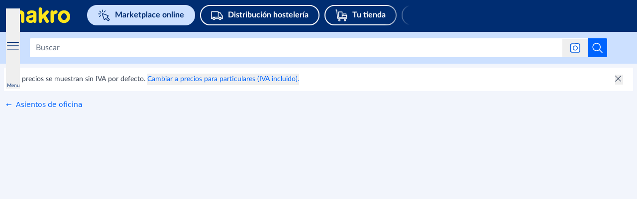

--- FILE ---
content_type: text/html; charset=utf-8
request_url: https://www.makro.es/marketplace/c/sillas-de-oficina
body_size: 105663
content:
<!DOCTYPE html><html lang="es"><script id="__CONFIG__">
              window.__CONFIG__ = {"BASEPATH":"/marketplace"}
            </script><script id="__SENTRY_CONFIG__">
              window.__SENTRY_CONFIG__ = {"dsn":"https://75d475a0865542e1a7765404860ac816@cps-sentry.metro-markets.org/12","env":"production","tracesSampleRate":"0.2"}
            </script><head><meta charSet="utf-8" data-next-head=""/><meta name="google" content="notranslate" data-next-head=""/><base href="/" data-next-head=""/><meta name="viewport" content="width=device-width, initial-scale=1,  user-scalable=yes" data-next-head=""/><meta http-equiv="X-UA-Compatible" content="IE=edge" data-next-head=""/><meta name="msvalidate.01" content="AB616FE33531C8B60AD742C618BB0E57" data-next-head=""/><meta name="google-site-verification" content="SJirFO-r2s4gig5nUPXCR4pgDhdVEw1G_0-BO6D4TjY" data-next-head=""/><link rel="preload" href="https://fe-cdn.infra.metro-markets.cloud/fonts/lato/Lato-Black.woff2" as="font" type="font/woff2" crossorigin="anonymous" data-next-head=""/><link rel="preload" href="https://fe-cdn.infra.metro-markets.cloud/fonts/lato/Lato-BlackItalic.woff2" as="font" type="font/woff2" crossorigin="anonymous" data-next-head=""/><link rel="preload" href="https://fe-cdn.infra.metro-markets.cloud/fonts/lato/Lato-Bold.woff2" as="font" type="font/woff2" crossorigin="anonymous" data-next-head=""/><link rel="preload" href="https://fe-cdn.infra.metro-markets.cloud/fonts/lato/Lato-BoldItalic.woff2" as="font" type="font/woff2" crossorigin="anonymous" data-next-head=""/><link rel="preload" href="https://fe-cdn.infra.metro-markets.cloud/fonts/lato/Lato-Regular.woff2" as="font" type="font/woff2" crossorigin="anonymous" data-next-head=""/><link rel="preload" href="https://fe-cdn.infra.metro-markets.cloud/fonts/metro-ca/CAMetro-Black_v100.woff2" as="font" type="font/woff2" crossorigin="anonymous" data-next-head=""/><link rel="preload" href="https://fe-cdn.infra.metro-markets.cloud/fonts/metro-ca/CAMetro-ExtraBold_v100.woff2" as="font" type="font/woff2" crossorigin="anonymous" data-next-head=""/><link rel="preload" href="https://fe-cdn.infra.metro-markets.cloud/fonts/metro-ca/CAMetro-Bold_v100.woff2" as="font" type="font/woff2" crossorigin="anonymous" data-next-head=""/><link rel="preload" href="https://fe-cdn.infra.metro-markets.cloud/fonts/metro-ca/CAMetro-Regular_v100.woff2" as="font" type="font/woff2" crossorigin="anonymous" data-next-head=""/><link rel="icon" type="image/png" href="marketplace/favicons/makro/favicon-16x16.png" sizes="16x16" data-next-head=""/><link rel="icon" type="image/png" href="marketplace/favicons/makro/favicon-32x32.png" sizes="32x32" data-next-head=""/><link rel="icon" type="image/png" href="marketplace/favicons/makro/favicon-96x96.png" sizes="96x96" data-next-head=""/><link rel="apple-touch-icon" href="marketplace/images/apple-touch-icons/touch-icon-iphone.png" data-next-head=""/><link rel="apple-touch-icon" href="marketplace/images/apple-touch-icons/touch-icon-ipad.png" sizes="72x72" data-next-head=""/><link rel="apple-touch-icon" href="marketplace/images/apple-touch-icons/touch-icon-iphone-retina.png" sizes="114x114" data-next-head=""/><link rel="apple-touch-icon" href="marketplace/images/apple-touch-icons/touch-icon-ipad-retina.png" sizes="144x144" data-next-head=""/><title data-next-head="">Sillas de oficina | Makro</title><meta name="robots" content="index,follow" data-next-head=""/><meta name="description" content="Miles de productos de hostelería ✔ Descuentos por volumen ✔ Pedido sin tarjeta Makro ➤ ¡Descúbrelo ya!" data-next-head=""/><meta property="og:title" content="Sillas de oficina | Makro" data-next-head=""/><meta property="og:description" content="Sillas de oficina" data-next-head=""/><meta property="og:url" content="https://www.makro.es/marketplace/c/sillas-de-oficina" data-next-head=""/><meta property="og:image" content="https://fe-cdn.infra.metro-markets.cloud/images/og/logo_og_es.jpg" data-next-head=""/><meta property="og:image:width" content="850" data-next-head=""/><meta property="og:image:height" content="412" data-next-head=""/><link rel="canonical" href="https://www.makro.es/marketplace/c/sillas-de-oficina" data-next-head=""/><link rel="preload" href="https://react.es.prod.de.metro-marketplace.cloud/marketplace/_next/static/css/94de90caa4366fb8.css" as="style"/><link rel="stylesheet" href="https://react.es.prod.de.metro-marketplace.cloud/marketplace/_next/static/css/94de90caa4366fb8.css" data-n-g=""/><link rel="preload" href="https://react.es.prod.de.metro-marketplace.cloud/marketplace/_next/static/css/c40f578246516864.css" as="style"/><link rel="stylesheet" href="https://react.es.prod.de.metro-marketplace.cloud/marketplace/_next/static/css/c40f578246516864.css" data-n-p=""/><noscript data-n-css=""></noscript><script defer="" nomodule="" src="https://react.es.prod.de.metro-marketplace.cloud/marketplace/_next/static/chunks/polyfills-42372ed130431b0a.js"></script><script defer="" src="https://react.es.prod.de.metro-marketplace.cloud/marketplace/_next/static/chunks/2579.d71a33396d3d01d4.js"></script><script src="https://react.es.prod.de.metro-marketplace.cloud/marketplace/_next/static/chunks/webpack-1a6570cb37892ed6.js" defer=""></script><script src="https://react.es.prod.de.metro-marketplace.cloud/marketplace/_next/static/chunks/framework-18d25071d068ce25.js" defer=""></script><script src="https://react.es.prod.de.metro-marketplace.cloud/marketplace/_next/static/chunks/main-e035ec904ca860fa.js" defer=""></script><script src="https://react.es.prod.de.metro-marketplace.cloud/marketplace/_next/static/chunks/pages/_app-ebebeeecb1bff6bf.js" defer=""></script><script src="https://react.es.prod.de.metro-marketplace.cloud/marketplace/_next/static/chunks/7145-db6bbdffbf5e2ce3.js" defer=""></script><script src="https://react.es.prod.de.metro-marketplace.cloud/marketplace/_next/static/chunks/9823-e8cdb447b7d8372d.js" defer=""></script><script src="https://react.es.prod.de.metro-marketplace.cloud/marketplace/_next/static/chunks/3451-bf7c1f35c42ae4a1.js" defer=""></script><script src="https://react.es.prod.de.metro-marketplace.cloud/marketplace/_next/static/chunks/2018-0478e7b529fcbe77.js" defer=""></script><script src="https://react.es.prod.de.metro-marketplace.cloud/marketplace/_next/static/chunks/1379-2722f5af052582b9.js" defer=""></script><script src="https://react.es.prod.de.metro-marketplace.cloud/marketplace/_next/static/chunks/6875-4a22bf26db3bd761.js" defer=""></script><script src="https://react.es.prod.de.metro-marketplace.cloud/marketplace/_next/static/chunks/pages/c/%5BcategorySlugOrId%5D-89ac4c1654803cd0.js" defer=""></script><script src="https://react.es.prod.de.metro-marketplace.cloud/marketplace/_next/static/web-app-buyer-react-1823789/_buildManifest.js" defer=""></script><script src="https://react.es.prod.de.metro-marketplace.cloud/marketplace/_next/static/web-app-buyer-react-1823789/_ssgManifest.js" defer=""></script></head><body style="overflow-x:hidden"><div id="__next"> <div lang="es" class="bg-background-default antialiased"><div class="group/layout" data-source="web"><div></div><header class="relative z-[10] w-full bg-metro-blue-main lg:h-[64px]" id="header"><div class="mx-auto box-border block w-full max-w-xl" data-testid="container-component"><div class="flex h-auto flex-wrap justify-between lg:ml-[15px] lg:h-[64px] lg:flex-nowrap lg:items-center xl:ml-[20px] xlPlus:ml-0"><div class="mt-12px w-auto lg:mt-[-4px] xl:mr-[15px] false !mt-0px false" test-target="header-topline__logo__desktop"><a test-target="home-link" href="https://www.makro.es"><span class="sr-only">Navegar a home page</span><svg width="115" height="40" viewBox="-15 0 155 20" xmlns="http://www.w3.org/2000/svg" class="mt-[4px] fill-logo lg:hidden !mt-0"><path d="M49.611 6.163c5.94 0 9.486 2.406 9.486 6.434v15.624c0 2.226-1.713 3.612-3.538 3.612-.615 0-1.2-.157-1.695-.456-.41-.247-.746-.508-1.025-1.427l-.081-.267-.156.232c-.785 1.163-2.944 1.916-5.501 1.916a11.89 11.89 0 0 1-2.823-.329c-4.031-.995-6.342-3.817-6.342-7.739 0-6.074 5.53-7.144 11.259-7.798 2.099-.24 3.487-.4 3.487-2.296 0-1.469-.988-2.245-2.857-2.245-2.268 0-3.203.888-4.388 2.015-.494.478-1.536 1.276-2.966 1.276-.178 0-.359-.01-.537-.037-1.115-.158-1.853-1.12-2.08-2.707-.134-.946.154-1.842.86-2.662 1.594-1.85 5.252-3.146 8.897-3.146Zm2.83 13.519-.21.152c-.22.16-1.438.972-3.94 1.454-2.524.485-4.055.919-4.047 2.846.008 1.443 1.691 2.661 3.678 2.661 2.484 0 4.52-1.441 4.52-4.738v-2.375Zm-28.353-7.01c1.683 0 3.492 1.153 3.492 3.685v11.799c0 2.415 1.722 3.678 3.422 3.678 1.7 0 3.422-1.263 3.422-3.678V14.492c0-5.479-3.555-8.329-7.983-8.329-3.495 0-6.317 1.398-6.912 2.583l-.13.267-.13-.293c-.687-1.32-3.274-2.558-6.357-2.558-2.738 0-5.33.72-6.124 2.131l-.188.319-.072-.392c-.247-1.34-1.724-2.057-2.99-2.057C1.782 6.163 0 7.364 0 9.676v18.48c0 2.415 1.723 3.678 3.425 3.678 1.702 0 3.425-1.263 3.425-3.678v-11.8c0-2.551 1.799-3.715 3.47-3.715 1.671 0 3.47 1.164 3.47 3.716v11.799c0 2.415 1.724 3.678 3.426 3.678 1.7 0 3.422-1.263 3.422-3.678v-11.8c0-2.546 1.733-3.685 3.45-3.685Zm91.27-6.678c3.595 0 6.853 1.366 9.176 3.848 2.234 2.387 3.466 5.638 3.466 9.156 0 3.516-1.232 6.768-3.466 9.157-2.323 2.479-5.582 3.845-9.176 3.845-7.325 0-12.64-5.35-12.64-12.72 0-3.527 1.235-6.826 3.474-9.29 2.343-2.577 5.597-3.996 9.166-3.996Zm0 6.2c-3.125 0-5.667 3.143-5.667 7.004 0 3.762 2.435 6.6 5.667 6.6 3.23 0 5.667-2.838 5.667-6.6 0-3.86-2.543-7.003-5.667-7.003Zm-24.09-6.031c-1.732 0-3.487 1.309-3.487 3.812v18.379c0 2.284 1.713 3.479 3.404 3.479 1.693 0 3.406-1.195 3.406-3.48v-10.47c0-3.892 2.485-4.336 3.682-4.552 2.392-.428 3.869-1.727 4.049-3.562.127-1.629-.617-2.84-2.15-3.5-.403-.18-.894-.273-1.42-.273-1.553 0-3.585.855-4.298 2.44l-.183.406-.07-.44c-.234-1.47-1.654-2.239-2.933-2.239ZM78.075 30.054l-5.01-8.238-2.53 2.49v3.929c0 2.357-1.727 3.592-3.433 3.592-1.707 0-3.434-1.235-3.434-3.592V3.567c0-2.342 1.73-3.567 3.437-3.567 1.703 0 3.43 1.214 3.43 3.567v11.83l8.117-8.156c.701-.706 1.54-1.08 2.43-1.08.848 0 1.679.348 2.279.952 1.086 1.095 1.454 3.079-.305 4.852l-4.878 4.881 5.804 9.636c1.232 2.135.37 3.998-.951 4.827-.542.338-1.2.524-1.856.524-1.234 0-2.324-.613-3.079-1.745l-.021-.034Z" fill="#FFE61C"></path></svg><svg width="115" height="40" viewBox="0 0 132 35" xmlns="http://www.w3.org/2000/svg" class="hidden fill-logo lg:block lg:!min-w-[130px]"><path d="M49.611 6.163c5.94 0 9.486 2.406 9.486 6.434v15.624c0 2.226-1.713 3.612-3.538 3.612-.615 0-1.2-.157-1.695-.456-.41-.247-.746-.508-1.025-1.427l-.081-.267-.156.232c-.785 1.163-2.944 1.916-5.501 1.916a11.89 11.89 0 0 1-2.823-.329c-4.031-.995-6.342-3.817-6.342-7.739 0-6.074 5.53-7.144 11.259-7.798 2.099-.24 3.487-.4 3.487-2.296 0-1.469-.988-2.245-2.857-2.245-2.268 0-3.203.888-4.388 2.015-.494.478-1.536 1.276-2.966 1.276-.178 0-.359-.01-.537-.037-1.115-.158-1.853-1.12-2.08-2.707-.134-.946.154-1.842.86-2.662 1.594-1.85 5.252-3.146 8.897-3.146Zm2.83 13.519-.21.152c-.22.16-1.438.972-3.94 1.454-2.524.485-4.055.919-4.047 2.846.008 1.443 1.691 2.661 3.678 2.661 2.484 0 4.52-1.441 4.52-4.738v-2.375Zm-28.353-7.01c1.683 0 3.492 1.153 3.492 3.685v11.799c0 2.415 1.722 3.678 3.422 3.678 1.7 0 3.422-1.263 3.422-3.678V14.492c0-5.479-3.555-8.329-7.983-8.329-3.495 0-6.317 1.398-6.912 2.583l-.13.267-.13-.293c-.687-1.32-3.274-2.558-6.357-2.558-2.738 0-5.33.72-6.124 2.131l-.188.319-.072-.392c-.247-1.34-1.724-2.057-2.99-2.057C1.782 6.163 0 7.364 0 9.676v18.48c0 2.415 1.723 3.678 3.425 3.678 1.702 0 3.425-1.263 3.425-3.678v-11.8c0-2.551 1.799-3.715 3.47-3.715 1.671 0 3.47 1.164 3.47 3.716v11.799c0 2.415 1.724 3.678 3.426 3.678 1.7 0 3.422-1.263 3.422-3.678v-11.8c0-2.546 1.733-3.685 3.45-3.685Zm91.27-6.678c3.595 0 6.853 1.366 9.176 3.848 2.234 2.387 3.466 5.638 3.466 9.156 0 3.516-1.232 6.768-3.466 9.157-2.323 2.479-5.582 3.845-9.176 3.845-7.325 0-12.64-5.35-12.64-12.72 0-3.527 1.235-6.826 3.474-9.29 2.343-2.577 5.597-3.996 9.166-3.996Zm0 6.2c-3.125 0-5.667 3.143-5.667 7.004 0 3.762 2.435 6.6 5.667 6.6 3.23 0 5.667-2.838 5.667-6.6 0-3.86-2.543-7.003-5.667-7.003Zm-24.09-6.031c-1.732 0-3.487 1.309-3.487 3.812v18.379c0 2.284 1.713 3.479 3.404 3.479 1.693 0 3.406-1.195 3.406-3.48v-10.47c0-3.892 2.485-4.336 3.682-4.552 2.392-.428 3.869-1.727 4.049-3.562.127-1.629-.617-2.84-2.15-3.5-.403-.18-.894-.273-1.42-.273-1.553 0-3.585.855-4.298 2.44l-.183.406-.07-.44c-.234-1.47-1.654-2.239-2.933-2.239ZM78.075 30.054l-5.01-8.238-2.53 2.49v3.929c0 2.357-1.727 3.592-3.433 3.592-1.707 0-3.434-1.235-3.434-3.592V3.567c0-2.342 1.73-3.567 3.437-3.567 1.703 0 3.43 1.214 3.43 3.567v11.83l8.117-8.156c.701-.706 1.54-1.08 2.43-1.08.848 0 1.679.348 2.279.952 1.086 1.095 1.454 3.079-.305 4.852l-4.878 4.881 5.804 9.636c1.232 2.135.37 3.998-.951 4.827-.542.338-1.2.524-1.856.524-1.234 0-2.324-.613-3.079-1.745l-.021-.034Z" fill="#FFE61C"></path></svg></a></div><div class="order-2 mt-5px flex h-[44px] overflow-auto lg:ml-[20px] lg:mt-0 lg:max-w-[52%] xl:max-w-[70%] !mt-[10px] lg:!mt-0 false"><div class="flex justify-between !mx-0 swiper-container external-links !overflow-x-auto !overscroll-auto !pb-10px lg:!overflow-x-hidden lg:!pb-0" test-target="header-external-links__desktop"><div class="swiper-wrapper flex"><div class="swiper-slide first:ml-10px !w-fit lg:first:pl-0"><div class="prose"><a href="https://www.makro.es/marketplace" test-target="desktopBucketItem-0" data-testid=""><div class="bg-blue-tint-80 text-primary-main border-2 border-solid border-blue-tint-80 !rounded-full flex items-center whitespace-nowrap py-1px px-10px mr-20px lg:mr-10px mdl:mr-10p font-bold text-regular leading-[1.7] lg:py-5px lg:px-20px hover:border-transparent hover:bg-none desktopBucketItem-0"><svg data-testid="" aria-hidden="true" width="1px" height="100%" class="w-20px h-20px mr-10px lg:min-w-[24px] lg:h-24px" fill="" xmlns="http://www.w3.org/2000/svg" viewBox="0 0 24 24" xmlns:xlink="http://www.w3.org/1999/xlink"><g width="24" height="24" fill="none" stroke="#002d72" stroke-width="1.5"><path stroke-linejoin="round" stroke-miterlimit="10" d="m13.502 20.242 2.09-2.09 4.336 4.336a.75.75 0 0 0 1.06 0l1.498-1.497a.75.75 0 0 0 0-1.06l-4.336-4.337 2.09-2.09a.75.75 0 0 0-.278-1.237L9.48 8.524a.75.75 0 0 0-.958.958l3.743 10.482a.75.75 0 0 0 1.237.278z"></path><path stroke-linecap="round" d="M3.394 3.396 5.87 5.871m8.661-3.005-2.475 2.475m-6.717 6.717-2.475 2.475m1.75-5.588h-3.5m7.828-4.329v-3.5"></path></g></svg><span>Marketplace online</span></div></a></div></div><div class="swiper-slide first:ml-10px !w-fit lg:first:pl-0"><div class="prose"><a href="https://www.makro.es/distribucion-hosteleria" test-target="desktopBucketItem-1" data-testid=""><div class="bg-primary-main hover:bg-blue-shade-40 focus:ring-2 focus:ring-blue-shade-40 focus:ring-opacity-50 text-white-main transition border-2 border-solid border-white-main !rounded-full flex items-center whitespace-nowrap py-1px px-10px mr-20px lg:mr-10px mdl:mr-10p font-bold text-regular leading-[1.7] lg:py-5px lg:px-20px hover:border-transparent hover:!bg-white-rgba-30 desktopBucketItem-1"><svg data-testid="" aria-hidden="true" width="1px" height="100%" class="w-20px h-20px mr-10px lg:min-w-[24px] lg:h-24px" fill="" xmlns="http://www.w3.org/2000/svg" viewBox="0 0 24 24" xmlns:xlink="http://www.w3.org/1999/xlink"><g width="24" height="24" fill="none" stroke="#ffffff" stroke-linecap="round" stroke-linejoin="round" stroke-miterlimit="10" stroke-width="1.5"><path d="M18 20.5a2 2 0 1 1 0-4 2 2 0 0 1 0 4zM6 20.5a2 2 0 1 1 0-4 2 2 0 0 1 0 4z"></path><path d="M20 18.5h3V13l-2-2-2.5-4.5h-4v-2H1v14h3m12 0H8M14.5 5.5v10m8.5 0H1"></path></g></svg><span>Distribución hostelería</span></div></a></div></div><div class="swiper-slide first:ml-10px !w-fit lg:first:pl-0"><div class="prose"><a href="https://www.makro.es/tu-tienda" test-target="desktopBucketItem-2" data-testid=""><div class="bg-primary-main hover:bg-blue-shade-40 focus:ring-2 focus:ring-blue-shade-40 focus:ring-opacity-50 text-white-main transition border-2 border-solid border-white-main !rounded-full flex items-center whitespace-nowrap py-1px px-10px mr-20px lg:mr-10px mdl:mr-10p font-bold text-regular leading-[1.7] lg:py-5px lg:px-20px hover:border-transparent hover:!bg-white-rgba-30 desktopBucketItem-2"><svg data-testid="" aria-hidden="true" width="1px" height="100%" class="w-20px h-20px mr-10px lg:min-w-[24px] lg:h-24px" fill="" xmlns="http://www.w3.org/2000/svg" viewBox="0 0 24 24" xmlns:xlink="http://www.w3.org/1999/xlink"><g width="24" height="24" fill="none" style="stroke:#ffffff;stroke-width:1.5;stroke-miterlimit:10;stroke-linecap:round;stroke-linejoin:round"><path d="M8 23a1.5 1.5 0 1 1 0-3 1.5 1.5 0 0 1 0 3zM19 23a1.5 1.5 0 1 1 0-3 1.5 1.5 0 0 1 0 3zM1 1h1.5l2 17h18"></path><path d="M13.5 16v-4h9v4zm0 0h-7V5h7zm8-7h-6v3h6z"></path></g></svg><span>Tu tienda</span></div></a></div></div><div class="swiper-slide first:ml-10px !w-fit lg:first:pl-0"><div class="prose"><a href="https://www.makro.es/info-y-servicios/" test-target="desktopBucketItem-3" data-testid=""><div class="bg-primary-main hover:bg-blue-shade-40 focus:ring-2 focus:ring-blue-shade-40 focus:ring-opacity-50 text-white-main transition border-2 border-solid border-white-main !rounded-full flex items-center whitespace-nowrap py-1px px-10px mr-20px lg:mr-10px mdl:mr-10p font-bold text-regular leading-[1.7] lg:py-5px lg:px-20px hover:border-transparent hover:!bg-white-rgba-30 desktopBucketItem-3"><svg data-testid="" aria-hidden="true" width="1px" height="100%" class="w-20px h-20px mr-10px lg:min-w-[24px] lg:h-24px" fill="" xmlns="http://www.w3.org/2000/svg" viewBox="0 0 24 24" xmlns:xlink="http://www.w3.org/1999/xlink"><g width="24" height="24" fill="none" stroke="#ffffff" stroke-linejoin="round" stroke-miterlimit="10"><path stroke-linecap="round" stroke-width="1.5" d="M12 23c6.075 0 11-4.925 11-11S18.075 1 12 1 1 5.925 1 12s4.925 11 11 11z"></path><path stroke-linecap="round" stroke-width="1.5" d="M10 18h4m-4-8h2v7.556"></path><path d="M12 5.5a.5.5 0 1 0 0 1 .5.5 0 0 0 0-1z"></path></g></svg><span>Info &amp; Servicios</span></div></a></div></div></div><div class="swiper-button-p before:left-[20px] before:bg-gradient-to-l invisible flex flex-row flex-nowrap items-center w-[50px] absolute my-auto mx-0 top-0 bottom-0 z-[100] bg-primary-main text-white-main cursor-pointer last:right-0 first:left-0 lg:visible before:hidden before:py-10px before:px-0 before:from-primary-rgba-0 before:to-primary-main before:absolute before:w-[200%] before:h-[100%] before:z-[-1] lg:before:content !hidden h-[64px] bg-gradient-to-r from-primary-main bg-primary-rgba-0"><div class="flex justify-start w-6"><svg data-testid="" aria-hidden="true" width="32px" height="32px" class="block align-middle" fill="" xmlns="http://www.w3.org/2000/svg" viewBox="0 0 32 32" xmlns:xlink="http://www.w3.org/1999/xlink"><g fill="none" stroke="none" id="icon-/-chevron-left-2" stroke-width="1" fill-rule="evenodd"><g id="icon-color-chevron-2"><path d="M20.000173,23.999875 C20.000173,24.259875 19.900173,24.518875 19.700173,24.713875 C19.306173,25.100875 18.672173,25.094875 18.286173,24.699875 L10.286173,16.535875 C9.90517295,16.146875 9.90517295,15.523875 10.286173,15.135875 L17.965173,7.299875 C18.352173,6.904875 18.985173,6.898875 19.380173,7.285875 C19.774173,7.672875 19.779173,8.304875 19.394173,8.699875 L12.400173,15.835875 L19.714173,23.299875 C19.905173,23.494875 20.000173,23.746875 20.000173,23.999875" fill="currentColor"></path></g></g></svg></div></div><div class="swiper-button-n before:right-[18px] before:bg-gradient-to-r invisible flex flex-row flex-nowrap items-center w-[50px] absolute my-auto mx-0 top-0 bottom-0 z-[100] bg-primary-main text-white-main cursor-pointer last:right-0 first:left-0 lg:visible before:hidden before:py-10px before:px-0 before:from-primary-rgba-0 before:to-primary-main before:absolute before:w-[200%] before:h-[100%] before:z-[-1] lg:before:content false h-[64px] justify-end bg-gradient-to-l from-primary-main bg-primary-rgba-0"><div class="flex justify-end w-6"><svg data-testid="" aria-hidden="true" width="32px" height="32px" class="block align-middle" fill="" xmlns="http://www.w3.org/2000/svg" viewBox="0 0 32 32" xmlns:xlink="http://www.w3.org/1999/xlink"><g fill="none" stroke="none" stroke-width="1" fill-rule="evenodd"><path d="M12.3 7.286a.999.999 0 0 1 1.414.014l8 8.164a1 1 0 0 1 0 1.4L14.035 24.7a1 1 0 1 1-1.429-1.4l6.994-7.136L12.286 8.7a.996.996 0 0 1 .014-1.414Z" fill="none" stroke="none"></path></g></svg></div></div></div></div><div class="flex w-auto flex-1 justify-end lg:lg:order-2 lg:min-w-[25%]"></div></div></div></header><div id="subHeader" data-testid="subHeader" class="flex h-[64px] w-full flex-col justify-center bg-blue-tint-80 xl:px-20px xl:pb-0 xlPlus:px-0px sticky top-0 z-30"><div class="px-4 lg:!px-12px xl:!px-0 xlPlus:!px-0px mx-auto box-border block w-full max-w-xl" data-testid="container-component"><div class="flex flex-row justify-between xl:justify-end"><div class="pr-12px xl:hidden" data-testid="categories-subheader"><button class="flex flex-col mt-3px prose pl-2px" test-target="navigation-open-button"><svg data-testid="" aria-hidden="true" width="24px" height="100%" class="text-secondary-main" fill="" xmlns="http://www.w3.org/2000/svg" viewBox="0 0 32 32" xmlns:xlink="http://www.w3.org/1999/xlink"><path fill="#002d72" stroke="none" d="M31.9997,25 C31.9997,25.552 31.5527,26 30.9997,26 L0.9997,26 C0.4467,26 -0.0003,25.552 -0.0003,25 C-0.0003,24.448 0.4467,24 0.9997,24 L30.9997,24 C31.5527,24 31.9997,24.448 31.9997,25 Z M31.9997,16 C31.9997,16.552 31.5527,17 30.9997,17 L0.9997,17 C0.4467,17 -0.0003,16.552 -0.0003,16 C-0.0003,15.448 0.4467,15 0.9997,15 L30.9997,15 C31.5527,15 31.9997,15.448 31.9997,16 Z M30.9997,8 L0.9997,8 C0.4467,8 -0.0003,7.552 -0.0003,7 C-0.0003,6.448 0.4467,6 0.9997,6 L30.9997,6 C31.5527,6 31.9997,6.448 31.9997,7 C31.9997,7.552 31.5527,8 30.9997,8 Z" id="menu-path-1"></path></svg><p class="text-[9.8px] leading-[1.14] m-0 text-primary-main">Menu</p></button><section class="invisible max-h-0"><ul></ul></section></div><div class="flex grow items-center"><div class="absolute left-[48px] right-[48px] flex transition-[width] duration-[150ms] ease-in-out xl:relative xl:left-0 xl:right-0 xl:w-full flex-row items-center xl:pl-0 "><div class="flex w-full" role="search"><form class="mx-[12px] box-border flex max-h-40px w-full flex-row items-center rounded-[2px] bg-white-main xl:ml-0 false" id="headerSearch" data-testid="search-bar-form" action="."><input class="placeholder:lato relative box-border !max-h-36px w-full rounded-[2px] !border-0 !py-[9px] font-lato text-[15.96px] text-black !shadow-none placeholder:text-grey-tint-40 bg-white border-[1px] rounded-sm caret-grey-tint-20 border-grey-tint-80 text-primary-main text-regular outline-none px-3 h-10 w-full focus:border-2 focus:border-blue-tint-40 hover:border-2 hover:border-blue-tint-40" type="text" placeholder="Buscar" data-testid="searchInputField" test-target="search-box-input" name="Buscar" aria-label="Buscar" autoComplete="off" id="Buscar" enterKeyHint="search" value=""/><div class="flex flex-row-reverse items-center"><button data-testid="search-submit-btn" type="submit" aria-label="Iniciar búsqueda" class="flex h-full items-center justify-center rounded-br-[2px] rounded-tr-[2px] bg-white-main p-7px hover:cursor-pointer hover:bg-blue-shade-20 md:!bg-info-main"><svg data-testid="SEARCH" aria-hidden="true" width="24px" height="24px" class="cursor-pointer" fill="" xmlns="http://www.w3.org/2000/svg" viewBox="0 0 32 32" xmlns:xlink="http://www.w3.org/1999/xlink"><path fill="#ffffff" stroke="none" d="M28.707,28.293 C29.098,28.684 29.098,29.316 28.707,29.707 C28.512,29.902 28.256,30 28,30 C27.744,30 27.488,29.902 27.293,29.707 L20.034,22.448 C18.126,24.04 15.674,25 13,25 C6.935,25 2,20.065 2,14 C2,7.935 6.935,3 13,3 C19.065,3 24,7.935 24,14 C24,16.673 23.039,19.125 21.448,21.034 L28.707,28.293 Z M4,14 C4,18.962 8.037,23 13,23 C17.963,23 22,18.962 22,14 C22,9.038 17.963,5 13,5 C8.037,5 4,9.038 4,14 Z"></path></svg></button><div class="relative"><button aria-label="Buscar por imagen" data-testid="search-by-photo-btn" type="submit" class="relative flex cursor-pointer items-center justify-center px-4 py-2"><svg data-testid="" aria-hidden="true" width="20px" height="20px" class="cursor-pointer" fill="" xmlns="http://www.w3.org/2000/svg" viewBox="0 0 20 20" xmlns:xlink="http://www.w3.org/1999/xlink"><svg width="20" height="20" viewBox="0 0 20 20" fill="#ffffff" xmlns="http://www.w3.org/2000/svg" stroke="none"><rect x="0.75" y="2.25" width="18.5" height="16.5" rx="2.25" stroke="#005AE0" stroke-width="1.5" stroke-linejoin="bevel"></rect><path fill-rule="evenodd" clip-rule="evenodd" d="M17 3H3C2.17157 3 1.5 3.67157 1.5 4.5V16.5C1.5 17.3284 2.17157 18 3 18H17C17.8284 18 18.5 17.3284 18.5 16.5V4.5C18.5 3.67157 17.8284 3 17 3ZM3 1.5C1.34315 1.5 0 2.84315 0 4.5V16.5C0 18.1569 1.34315 19.5 3 19.5H17C18.6569 19.5 20 18.1569 20 16.5V4.5C20 2.84315 18.6569 1.5 17 1.5H3Z" fill="#005AE0"></path><rect x="10" y="0.5" width="6" height="1.5" rx="0.75" fill="#005AE0"></rect><circle cx="10" cy="10.5" r="4.25" stroke="#005AE0" stroke-width="1.5"></circle></svg></svg></button><div data-testid="search-photo-modal" class="absolute flex z-50 flex-col top-0 h-[200px] font-lato left-1/2 -translate-x-[calc(50%-4px)] hidden"><div class="absolute bg-white-main border-none top-[47px] shadow-lg p-5 left-1/2 -translate-x-1/2 min-w-[340px] rounded-[2px] ml-[-5px]"><div class="absolute top-[-10px] rotate-180 content-[&#x27;&#x27;] border-l-[5px] border-r-[5px] border-t-[10px] border-white-main border-l-transparent border-r-transparent transform -translate-x-[5px] left-1/2"></div><div class="flex flex-col gap-6px"><div class="flex justify-between w-full"><p data-testid="search-photo-modal-title" class="flex items-center whitespace-nowrap flex-1 font-semibold text-metro-blue-main text-[16px] leading-[22px]">Buscar por imagen<span data-testid="new-badge" class="flex items-center justify-center text-tiny px-[6px] py-[2px] rounded-[6px] bg-metro-yellow text-metro-blue-main font-extrabold ml-1 font-metro-ca leading-[18px] min-w-[40px] h-[20px]">¡NUEVO!</span></p><div class="flex items-center"><button aria-hidden="true" tabindex="-1" aria-label="search by photo modal close button" data-testid="search-photo-modal-close-btn"><svg data-testid="SEARCH" aria-hidden="true" width="16px" height="16px" class="cursor-pointer" fill="" xmlns="http://www.w3.org/2000/svg" viewBox="0 0 32 32" xmlns:xlink="http://www.w3.org/1999/xlink"><path fill="#677283" stroke="none" d="M17.885 16l9.724-9.724a1.332 1.332 0 0 0 0-1.885 1.332 1.332 0 0 0-1.885 0L16 14.115 6.276 4.39a1.332 1.332 0 0 0-1.885 0 1.332 1.332 0 0 0 0 1.885L14.115 16 4.39 25.724A1.332 1.332 0 0 0 5.334 28c.341 0 .682-.13.942-.39L16 17.884l9.724 9.724a1.33 1.33 0 0 0 1.885 0 1.332 1.332 0 0 0 0-1.885L17.885 16z"></path></svg></button></div></div><div class="flex mt-1.5"><p class="m-0 text-base leading-5 text-metro-blue-main">Encuentra lo que estás buscando en Makro con la búsqueda por imágenes</p></div><div class="flex flex-col justify-between h-[104px] bg-grey-tint-95 p-4 items-center rounded-md"><svg data-testid="" aria-hidden="true" width="32px" height="32px" class="block align-middle" fill="" xmlns="http://www.w3.org/2000/svg" viewBox="0 0 32 32" xmlns:xlink="http://www.w3.org/1999/xlink"><path width="32" height="32" fill-rule="evenodd" clip-rule="evenodd" d="M10.5 9C11.327 9 12 9.673 12 10.5C12 11.327 11.327 12 10.5 12C9.673 12 9 11.327 9 10.5C9 9.673 9.673 9 10.5 9ZM10.5 14C12.43 14 14 12.43 14 10.5C14 8.57 12.43 7 10.5 7C8.57 7 7 8.57 7 10.5C7 12.43 8.57 14 10.5 14ZM25.876 27H6.26L12.89 18.354L15.943 20.402C16.398 20.708 17.013 20.589 17.324 20.138L20.207 15.947L25.876 27ZM6 5H26C26.552 5 27 5.449 27 6V24.809L21.223 13.543C21.063 13.23 20.749 13.025 20.397 13.002C20.047 12.977 19.708 13.144 19.509 13.433L16.236 18.19L13.224 16.169C12.786 15.875 12.193 15.974 11.873 16.392L5 25.356V6C5 5.449 5.448 5 6 5ZM26 3H6C4.346 3 3 4.346 3 6V26C3 27.654 4.346 29 6 29H26C27.654 29 29 27.654 29 26V6C29 4.346 27.654 3 26 3Z" fill="#99A1AD" stroke="none"></path></svg><button role="button" aria-label="CORE.ALL_PAGES.PHOTO_SEARCH.MODAL.CTA_ARIA_LABEL" type="button" data-testid="search-photo-modal-cta" class="rounded-sm transition px-4 py-1 bg-secondary-main hover:bg-blue-shade-20 focus:ring-2 focus:ring-blue-share-20 focus:ring-opacity-50 text-white-main transition !rounded-md font-lato text-base leading-5 font-semibold w-auto min-w-[128px] h-[32px] select-none whitespace-nowrap" id="search-photo-modal-cta">Cargar una imagen</button><input tabindex="-1" aria-hidden="true" aria-label="photo search input from modal" data-testid="search-photo-modal-file-input" type="file" accept=".jpg,.jpeg,.png,.webp,android/force-camera-workaround" class="hidden sr-only"/></div></div></div></div></div></div></form></div></div></div><div class="hidden h-full flex-none pl-4 xl:flex" data-testid="region-selector"><button data-testid="region-selector" class="xl:px-2 flex h-[64px] cursor-pointer hover:bg-blue-tint-90"><div class="flex items-center"><span class="w-6 h-6 xl:mb-0 mb-2"><svg data-testid="" aria-hidden="true" width="24px" height="24px" class="block align-middle" fill="" xmlns="http://www.w3.org/2000/svg" viewBox="0 0 32 32" xmlns:xlink="http://www.w3.org/1999/xlink"><svg viewBox="0 0 25 24" fill="currentColor" xmlns="http://www.w3.org/2000/svg" stroke="none"><g id="Icon / medium / location"><path id="color" fill-rule="evenodd" clip-rule="evenodd" d="M11.6201 23.8582C11.7514 23.9528 11.9059 24 12.0596 24C12.2134 24 12.3679 23.9528 12.4991 23.8582C12.8711 23.589 21.6139 17.193 21.6139 10.0433C21.6139 4.31775 17.5069 0 12.0596 0C6.61237 0 2.50537 4.31775 2.50537 10.0433C2.50537 17.193 11.2481 23.589 11.6201 23.8582ZM4.00537 10.0433C4.00537 5.17275 7.46812 1.5 12.0596 1.5C16.6511 1.5 20.1139 5.17275 20.1139 10.0433C20.1139 15.573 13.8004 20.9332 12.0596 22.3057C10.3189 20.9332 4.00537 15.573 4.00537 10.0433ZM12.0596 15.1952C8.94937 15.1952 6.41887 12.6647 6.41887 9.55447C6.41887 6.44422 8.94937 3.91297 12.0596 3.91297C15.1699 3.91297 17.7011 6.44422 17.7011 9.55447C17.7011 12.6647 15.1699 15.1952 12.0596 15.1952ZM7.91887 9.55447C7.91887 7.27072 9.77587 5.41297 12.0596 5.41297C14.3434 5.41297 16.2011 7.27072 16.2011 9.55447C16.2011 11.8375 14.3434 13.6952 12.0596 13.6952C9.77587 13.6952 7.91887 11.8375 7.91887 9.55447Z" fill="#002D72"></path><mask id="mask0_283_2425" maskUnits="userSpaceOnUse" x="2" y="0" width="20" height="24"><path id="color_2" fill-rule="evenodd" clip-rule="evenodd" d="M11.6201 23.8582C11.7514 23.9528 11.9059 24 12.0596 24C12.2134 24 12.3679 23.9528 12.4991 23.8582C12.8711 23.589 21.6139 17.193 21.6139 10.0433C21.6139 4.31775 17.5069 0 12.0596 0C6.61237 0 2.50537 4.31775 2.50537 10.0433C2.50537 17.193 11.2481 23.589 11.6201 23.8582ZM4.00537 10.0433C4.00537 5.17275 7.46812 1.5 12.0596 1.5C16.6511 1.5 20.1139 5.17275 20.1139 10.0433C20.1139 15.573 13.8004 20.9332 12.0596 22.3057C10.3189 20.9332 4.00537 15.573 4.00537 10.0433ZM12.0596 15.1952C8.94937 15.1952 6.41887 12.6647 6.41887 9.55447C6.41887 6.44422 8.94937 3.91297 12.0596 3.91297C15.1699 3.91297 17.7011 6.44422 17.7011 9.55447C17.7011 12.6647 15.1699 15.1952 12.0596 15.1952ZM7.91887 9.55447C7.91887 7.27072 9.77587 5.41297 12.0596 5.41297C14.3434 5.41297 16.2011 7.27072 16.2011 9.55447C16.2011 11.8375 14.3434 13.6952 12.0596 13.6952C9.77587 13.6952 7.91887 11.8375 7.91887 9.55447Z" fill="white"></path></mask><g mask="url(#mask0_283_2425)"></g></g></svg></svg></span><span class="xl:ml-1.5 xl:w-[70px] xl:text-[14px] xl:px-0 px-1.5 font-bold text-primary-main text-[16px] leading-[18px]  w-full overflow-hidden font-lato">España Península</span><span class="transform transition-transform"><span class="w-6 h-6 mt-2"><svg data-testid="" aria-hidden="true" width="16px" height="16px" class="block align-middle" fill="" xmlns="http://www.w3.org/2000/svg" viewBox="0 0 32 32" xmlns:xlink="http://www.w3.org/1999/xlink"><path fill="#002866" stroke="#002d72" d="M24.000298,12 C24.260298,12 24.519298,12.1 24.714298,12.3 C25.101298,12.694 25.095298,13.328 24.700298,13.714 L16.536298,21.714 C16.147298,22.095 15.524298,22.095 15.136298,21.714 L7.30029795,14.035 C6.90529795,13.648 6.89929795,13.015 7.28629795,12.62 C7.67329795,12.226 8.30529795,12.221 8.70029795,12.606 L15.836298,19.6 L23.300298,12.286 C23.495298,12.095 23.747298,12 24.000298,12"></path></svg></span></span></div></button><span class="justify-center hidden ml-4 my-3 w-1px xl:flex !bg-metro-blue-tint-60"></span></div><output class="justify-center align-middle xl:flex" data-testid="price-switcher" aria-live="polite" aria-atomic="true"><div class="hidden justify-center align-middle xl:flex"><div class="flex mx-auto pt-0px md:pt-20px xl:pt-0" test-target="price-switcher"><div class="relative"><div tabindex="0" aria-describedby="" role="button" aria-label="Los precios se muestran sin IVA por defecto. Puedes cambiar a precios para particulares (IVA incluido) en cualquier momento." data-testid="on_click_and_hover"><div id="" class="tooltip prose block-as-p !z-[20] !right-[-327px] !cursor-default !top-[46px] prose !px-8px !py-16px !bg-white-main before:!border-b-white-main flex items-start justify-center !w-[360px] shadow-[0_4px_16px_0_rgb(0,45,114,0.2)] flex-row absolute rounded-sm bg-blue-tint-80 z-10 cursor-default text-center py-[13px] px-[25px] text-sm w-[207px] right-[2%] top-[18px] md:right-[-92px] before:absolute before:w-[3px] before:h-0 before:bottom-full before:left-[91%] md:before:left-[50%] md:before:translate-x-[-50%] before:border-x-[5px] before:border-x-transparent before:border-solid before:border-b-[6px] before:border-b-blue-tint-80" data-testid="tooltip_body" role="tooltip"><div><div class="mr-10px relative"><img alt="price type explanation" loading="lazy" width="133" height="85" decoding="async" data-nimg="1" class="my-0" style="color:transparent" src="https://mma-mp-de-production-cdn.prod.de.metro-marketplace.cloud/images/price-type-confirmation.svg"/></div></div><p aria-valuetext="" class="m-0 flex-1 text-black leading-[1.53] text-sm mr-[13px] break-normal hyphens-auto text-left">Los precios se muestran sin IVA por defecto.<!-- --> <!-- -->Puedes cambiar a precios para particulares (IVA incluido) en cualquier momento.</p><div><div class="relative mr-10px mt-2px cursor-pointer" data-testid="close_tooltip_icon"><svg data-testid="" aria-hidden="true" width="16px" height="20px" class="block align-middle" fill="" xmlns="http://www.w3.org/2000/svg" viewBox="0 0 32 32" xmlns:xlink="http://www.w3.org/1999/xlink"><path fill="#001432" stroke="none" d="M13.0371602,11.9765 L23.4833301,22.4226699 C23.7762233,22.7155631 23.7762233,23.1904369 23.4833301,23.4833301 C23.1904369,23.7762233 22.7155631,23.7762233 22.4226699,23.4833301 L11.9765,13.0371602 L1.53033009,23.4833301 C1.23743687,23.7762233 0.762563133,23.7762233 0.469669914,23.4833301 C0.176776695,23.1904369 0.176776695,22.7155631 0.469669914,22.4226699 L10.9158398,11.9765 L0.469669914,1.53033009 C0.176776695,1.23743687 0.176776695,0.762563133 0.469669914,0.469669914 C0.762563133,0.176776695 1.23743687,0.176776695 1.53033009,0.469669914 L11.9765,10.9158398 L22.4226699,0.469669914 C22.7155631,0.176776695 23.1904369,0.176776695 23.4833301,0.469669914 C23.7762233,0.762563133 23.7762233,1.23743687 23.4833301,1.53033009 L13.0371602,11.9765 Z"></path></svg></div></div></div></div></div><div class="flex justify-center items-center text-base w-full mt-20px md:text-regular md:mt-0 xl:py-0 xl:border-0 xl:pl-20px xl:pr-0 border-y py-10px px-20px"><button class="cursor-pointer flex flex-col prose text-primary-main transition-all duration-[450ms]  items-end" aria-hidden="true" tabindex="-1"><p class="m-0 whitespace-nowrap text-base leading-[1.5]" data-testid="price">Particular</p><p class="m-0 whitespace-nowrap text-sm leading-[1.5]">Precios IVA incl.</p></button><div class="relative w-44px h-24px mx-10px flex items-center rounded-full border border-secondary-main"><button class="w-full h-full" role="switch" aria-checked="true" aria-labelledby="switch-label" tabindex="0" aria-live="polite" data-testid="switch"><div class="absolute top-3px left-0 bg-secondary-main w-16px h-16px rounded-full shadow-md duration-300 ease-in-out" style="transform:translateX(calc(100% + 6px))" aria-hidden="true"></div><span data-testid="switch-screen-reader-only-text" class="sr-only">Profesional Precios sin IVA </span></button></div><button class="cursor-pointer flex flex-col items-start prose text-primary-main transition-all duration-[450ms] text-shadow-main" aria-hidden="true" tabindex="-1"><p class="m-0 whitespace-nowrap text-base leading-[1.5]">Profesional</p><p class="m-0 whitespace-nowrap text-sm leading-[1.5]">Precios sin IVA</p></button></div></div></div></output><div class="xl:flex"></div><span class="mx-6 hidden w-1px justify-center bg-metro-blue-tint-60 xl:flex my-3"></span><nav class="flex items-center justify-center gap-x-4 pt-1 xl:pt-0"><ul class="hidden gap-x-4 text-sm xl:flex"><li class="flex flex-col items-center"><a class="flex flex-col items-center" data-testid="shopping-list-link" href="https://www.makro.es/marketplace/shopping-lists"><svg data-testid="mini_cart" aria-hidden="true" width="20" height="20" class="w-5 h-5" fill="" xmlns="http://www.w3.org/2000/svg" xmlns:xlink="http://www.w3.org/1999/xlink"><svg width="20" height="20" viewBox="0 0 20 20" fill="none" xmlns="http://www.w3.org/2000/svg"><path fill-rule="evenodd" clip-rule="evenodd" d="M19 17.2C19 17.7523 18.5523 18.2 18 18.2H2C1.44772 18.2 1 17.7523 1 17.2V3C1 2.44772 1.44772 2 2 2H18C18.5523 2 19 2.44772 19 3V17.2Z" stroke="#002D72" stroke-width="1.2" stroke-linejoin="round"></path><mask id="path-2-inside-1_982_6092" fill="white"><ellipse cx="4.60068" cy="6.49985" rx="0.9" ry="0.9"></ellipse></mask><ellipse cx="4.60068" cy="6.49985" rx="0.9" ry="0.9" fill="black"></ellipse><path d="M4.30068 6.49985C4.30068 6.33417 4.435 6.19985 4.60068 6.19985V8.59985C5.76048 8.59985 6.70068 7.65965 6.70068 6.49985H4.30068ZM4.60068 6.19985C4.76637 6.19985 4.90068 6.33417 4.90068 6.49985H2.50068C2.50068 7.65965 3.44089 8.59985 4.60068 8.59985V6.19985ZM4.90068 6.49985C4.90068 6.66554 4.76637 6.79985 4.60068 6.79985V4.39985C3.44089 4.39985 2.50068 5.34006 2.50068 6.49985H4.90068ZM4.60068 6.79985C4.435 6.79985 4.30068 6.66554 4.30068 6.49985H6.70068C6.70068 5.34006 5.76048 4.39985 4.60068 4.39985V6.79985Z" fill="#002D72" mask="url(#path-2-inside-1_982_6092)"></path><mask id="path-4-inside-2_982_6092" fill="white"><ellipse cx="4.60068" cy="10.0998" rx="0.9" ry="0.9"></ellipse></mask><ellipse cx="4.60068" cy="10.0998" rx="0.9" ry="0.9" fill="black"></ellipse><path d="M4.30068 10.0998C4.30068 9.93414 4.435 9.79983 4.60068 9.79983V12.1998C5.76048 12.1998 6.70068 11.2596 6.70068 10.0998H4.30068ZM4.60068 9.79983C4.76637 9.79983 4.90068 9.93414 4.90068 10.0998H2.50068C2.50068 11.2596 3.44089 12.1998 4.60068 12.1998V9.79983ZM4.90068 10.0998C4.90068 10.2655 4.76637 10.3998 4.60068 10.3998V7.99983C3.44089 7.99983 2.50068 8.94003 2.50068 10.0998H4.90068ZM4.60068 10.3998C4.435 10.3998 4.30068 10.2655 4.30068 10.0998H6.70068C6.70068 8.94003 5.76048 7.99983 4.60068 7.99983V10.3998Z" fill="#002D72" mask="url(#path-4-inside-2_982_6092)"></path><mask id="path-6-inside-3_982_6092" fill="white"><ellipse cx="4.60068" cy="13.6998" rx="0.9" ry="0.9"></ellipse></mask><ellipse cx="4.60068" cy="13.6998" rx="0.9" ry="0.9" fill="black"></ellipse><path d="M4.30068 13.6998C4.30068 13.5341 4.435 13.3998 4.60068 13.3998V15.7998C5.76048 15.7998 6.70068 14.8596 6.70068 13.6998H4.30068ZM4.60068 13.3998C4.76637 13.3998 4.90068 13.5341 4.90068 13.6998H2.50068C2.50068 14.8596 3.44089 15.7998 4.60068 15.7998V13.3998ZM4.90068 13.6998C4.90068 13.8655 4.76637 13.9998 4.60068 13.9998V11.5998C3.44089 11.5998 2.50068 12.54 2.50068 13.6998H4.90068ZM4.60068 13.9998C4.435 13.9998 4.30068 13.8655 4.30068 13.6998H6.70068C6.70068 12.54 5.76048 11.5998 4.60068 11.5998V13.9998Z" fill="#002D72" mask="url(#path-6-inside-3_982_6092)"></path><path d="M7.30078 6.49988H15.4008" stroke="#002D72" stroke-width="1.2" stroke-linecap="round"></path><path d="M7.30078 10.0999H15.4008" stroke="#002D72" stroke-width="1.2" stroke-linecap="round"></path><path d="M7.30078 13.6998H15.4008" stroke="#002D72" stroke-width="1.2" stroke-linecap="round"></path></svg></svg><span class="text-sm prose text-primary-main">Listas</span></a></li><li class="flex flex-col items-center"><a class="flex flex-col items-center" data-testid="orders-history-link" href="https://www.makro.es/marketplace/account/orders-history"><svg data-testid="mini_cart" aria-hidden="true" width="20" height="20" class="w-5 h-5" fill="" xmlns="http://www.w3.org/2000/svg" viewBox="0 0 20 20" xmlns:xlink="http://www.w3.org/1999/xlink"><svg width="20" height="20" viewBox="0 0 20 20" fill="none" xmlns="http://www.w3.org/2000/svg" stroke="none"><path fill-rule="evenodd" clip-rule="evenodd" d="M9.78024 0.0457089C9.92042 -0.0152369 10.0796 -0.0152363 10.2198 0.0457106L19.6684 4.15387C19.8697 4.24137 19.9998 4.4399 19.9998 4.65934V15.3406C19.9998 15.5568 19.8735 15.753 19.6767 15.8424L10.6389 19.9506C10.4996 20.0139 10.3401 20.0165 10.1988 19.9576L0.339189 15.8494C0.133793 15.7638 0 15.5631 0 15.3406V4.65934C0 4.4399 0.13017 4.24136 0.331413 4.15387L9.78024 0.0457089ZM1.10236 5.48611L9.85965 9.13498V18.622L1.10236 14.9732V5.48611ZM10.962 18.5928L18.8975 14.9857V5.51534L10.962 9.12244V18.5928ZM10.4013 8.16643L13.8564 6.59585L6.03389 2.8766L1.95836 4.64855L10.4013 8.16643ZM7.37488 2.29356L15.1689 5.99926L18.0921 4.67054L10 1.15221L7.37488 2.29356Z" fill="#002D72"></path></svg></svg><span class="text-sm prose text-primary-main">Pedidos</span></a></li><li class="flex flex-row items-center gap-4 text-sm xl:relative"><div class="xl:relative  " data-testid="mini_cart_container" id="mini_cart-container"><div class="flex items-center hover:cursor-pointer xl:p-0"><div role="link" tabindex="0" data-testid="cart_page_link" test-target="cart-link" class="duration-850 prose flex flex-col items-center justify-center opacity-100 delay-200 ease-in-out"><p class="sr-only">Carrito</p><svg data-testid="mini_cart" aria-hidden="true" width="30px" height="30px" class="block align-middle" fill="" xmlns="http://www.w3.org/2000/svg" viewBox="0 0 32 32" xmlns:xlink="http://www.w3.org/1999/xlink"><path fill="#002d72" stroke="none" d="M22.4,14l2.9-10.3c0.1-0.2,0-0.5-0.1-0.7c-0.1-0.2-0.4-0.3-0.6-0.3H5L4.7,0.9C4.6,0.5,4.3,0.3,4,0.3H1 C0.6,0.3,0.2,0.6,0.2,1S0.6,1.8,1,1.8h2.3l3.2,18.4c-0.7,0.5-1.2,1.3-1.2,2.2c0,1.5,1.2,2.8,2.8,2.8s2.8-1.2,2.8-2.8 c0-0.5-0.1-0.9-0.3-1.2h7.9c-0.2,0.4-0.3,0.8-0.3,1.2c0,1.5,1.2,2.8,2.8,2.8s2.8-1.2,2.8-2.8s-1.2-2.8-2.8-2.8H7.9l-0.9-5.1h14.6 C22,14.5,22.3,14.3,22.4,14z M9.3,22.4c0,0.7-0.6,1.2-1.2,1.2s-1.2-0.6-1.2-1.2s0.6-1.2,1.2-1.2S9.3,21.7,9.3,22.4z M22.1,22.4 c0,0.7-0.6,1.2-1.2,1.2s-1.2-0.6-1.2-1.2s0.6-1.2,1.2-1.2S22.1,21.7,22.1,22.4z M6.8,13L5.3,4.3h18.2L21.1,13H6.8z" id="mini-cart-path-1"></path></svg><p class="my-0 hidden cursor-pointer text-sm text-primary-main xl:block">Carrito<span class="sr-only">, <!-- -->0<!-- --> <!-- -->Productos</span></p></div></div></div></li></ul></nav></div></div></div><span data-testid="blue-filter"><div class=""></div></span><div class="xl:hidden" role="alert" aria-live="polite" data-testid="explanation_banner"><div class="bg-white-main prose flex flex-row justify-between items-start box-border m-8px p-12px"><div class="mr-16px"><p class="m-0 leading-[1.29] text-base break-normal hyphens-auto">Los precios se muestran sin IVA por defecto.<!-- --> <button class="text-secondary-main text-base font-light cursor-pointer" data-testid="price-switch-banner-btn">Cambiar a precios para particulares (IVA incluido).</button></p></div><button class="mr-8px ml-12px mt-2px cursor-pointer" data-testid="explanation_banner_close" aria-label="Cerrar"><svg data-testid="" aria-hidden="true" width="16px" height="20px" class="block align-middle" fill="" xmlns="http://www.w3.org/2000/svg" viewBox="0 0 32 32" xmlns:xlink="http://www.w3.org/1999/xlink"><path fill="#001432" stroke="none" d="M13.0371602,11.9765 L23.4833301,22.4226699 C23.7762233,22.7155631 23.7762233,23.1904369 23.4833301,23.4833301 C23.1904369,23.7762233 22.7155631,23.7762233 22.4226699,23.4833301 L11.9765,13.0371602 L1.53033009,23.4833301 C1.23743687,23.7762233 0.762563133,23.7762233 0.469669914,23.4833301 C0.176776695,23.1904369 0.176776695,22.7155631 0.469669914,22.4226699 L10.9158398,11.9765 L0.469669914,1.53033009 C0.176776695,1.23743687 0.176776695,0.762563133 0.469669914,0.469669914 C0.762563133,0.176776695 1.23743687,0.176776695 1.53033009,0.469669914 L11.9765,10.9158398 L22.4226699,0.469669914 C22.7155631,0.176776695 23.1904369,0.176776695 23.4833301,0.469669914 C23.7762233,0.762563133 23.7762233,1.23743687 23.4833301,1.53033009 L13.0371602,11.9765 Z"></path></svg></button></div></div><nav aria-label="Categorías" class=" bg-white-main shadow-md relative z-[6] hidden xl:block app__top-categories-navbar"><div class="relative mx-auto box-border block w-full max-w-xl" data-testid="container-component"><div class="
            font-lato px-0 relative 
            after:absolute after:top-0 after:right-0 after:bottom-0 after:w-[64px] after:bg-[linear-gradient(90deg,rgba(255,255,255,0)_0%,#FFF_52.35%)]
            false
          "><span data-testid="carousel-arrow" class="
        left-0  flex absolute z-10 top-[10px] cursor-pointer w-6 h-6 bottom-0 inset-y-0 bg-white-main text-primary-main border-[1px]  border-metro-blue-tint-80 rounded-full hover:border-[1px] hover:border-primary-main hover:text-primary-main "><svg data-testid="" aria-hidden="true" width="100%" height="100%" class="block align-middle" fill="" xmlns="http://www.w3.org/2000/svg" viewBox="0 0 32 32" xmlns:xlink="http://www.w3.org/1999/xlink"><path fill="currentColor" stroke="none" d="M12.5 15.5C12.5 15.244 12.598 14.988 12.793 14.793L17.293 10.293C17.684 9.90201 18.316 9.90201 18.707 10.293C19.098 10.684 19.098 11.316 18.707 11.707L14.914 15.5L18.707 19.293C19.098 19.684 19.098 20.316 18.707 20.707C18.316 21.098 17.684 21.098 17.293 20.707L12.793 16.207C12.598 16.012 12.5 15.756 12.5 15.5"></path></svg></span><span data-testid="carousel-arrow" class="
        right-0  flex absolute z-10 top-[10px] cursor-pointer w-6 h-6 bottom-0 inset-y-0 bg-white-main text-primary-main border-[1px]  border-metro-blue-tint-80 rounded-full hover:border-[1px] hover:border-primary-main hover:text-primary-main "><svg data-testid="" aria-hidden="true" width="100%" height="100%" class="block align-middle" fill="" xmlns="http://www.w3.org/2000/svg" viewBox="0 0 32 32" xmlns:xlink="http://www.w3.org/1999/xlink"><path fill="currentColor" stroke="none" d="M19.5 16.5C19.5 16.756 19.402 17.012 19.207 17.207L14.707 21.707C14.316 22.098 13.684 22.098 13.293 21.707C12.902 21.316 12.902 20.684 13.293 20.293L17.086 16.5L13.293 12.707C12.902 12.316 12.902 11.684 13.293 11.293C13.684 10.902 14.316 10.902 14.707 11.293L19.207 15.793C19.402 15.988 19.5 16.244 19.5 16.5"></path></svg></span><div data-testid="scrollable" class="w-full overflow-x-scroll relative no-scrollbar"><ul class="flex gap-5 w-full"><li><a href="https://www.makro.es/marketplace/content/all-offers" class="!h-[44px] flex justify-center items-center whitespace-nowrap font-semibold font-lato text-[14px] border-b-2 border-transparent leading-5 text-primary-main hover:border-primary-main transition-all duration-300 px-1 cursor-pointer swiper-slide !w-fit" data-testid="categories-item" data-name="scrollableElement">Ofertas e inspiración</a></li><li data-name="scrollableElement" class="empty:hidden"><a href="https://www.makro.es/marketplace/content/suministros-para-hotel" class="!h-[44px] flex justify-center items-center whitespace-nowrap font-semibold font-lato text-[14px] border-b-2 border-transparent leading-5 text-primary-main hover:border-primary-main transition-all duration-300 px-1 cursor-pointer  ">Hoteles</a></li></ul></div></div><div class="opacity-0 absolute left-0 right-0 z-10 bg-white-main transition-[opacity] duration-[300ms] ease-[cubic-bezier(0.25,0.8,0.25,1)] will-change-[opacity]"></div></div><div style="margin-top:172px" class="opacity-0 shadow-[-4px_-6px_6px_-1px_rgba(0,0,0,0.1)] fixed top-0 left-0 z-0 bg-grey-main pointer-events-none h-[100vh] w-[100vw] duration-[300ms] ease-[cubic-bezier(0.25,0.8,0.25,1)] transition-[opacity] will-change-[opacity]"></div></nav><div role="region" aria-label="Notifications (F8)" tabindex="-1" style="pointer-events:none"><ol tabindex="-1" class="fixed top-0 z-[100] flex max-h-screen w-full flex-col-reverse p-4 sm:bottom-0 sm:right-0 sm:top-auto sm:flex-col md:max-w-[420px]"></ol></div><div class="min-h-[100vh] " id="main-content"><div class="pt-0 mx-auto box-border block w-full max-w-xl" data-testid="container-component"><div class="hidden is-companion:!block md:block !block" data-testid="category-breadcrumbs"><nav data-testid="breadcrumbs-desktop" class="flex mb-5 mt-5 min-h-full hidden xl:block 2xl:block text-[14px]"><ol class="inline-flex items-center font-Lato-400 text-secondary-main p-0"><li class="inline-flex items-center cursor-pointer m-0 after:content-[&#x27;/&#x27;] after:mx-[0.2625rem] last:after:content-none p-0"><a test-target="" data-testid="" class="" href="https://www.makro.es/marketplace"><div class="bg-primary-main hover:bg-blue-shade-40 focus:ring-2 focus:ring-blue-shade-40 focus:ring-opacity-50 text-white-main transition border-2 border-solid border-white-main bg-transparent border-none !text-secondary-main hover:underline focus:ring-0 focus:outline-none active:bg-transparent hover:bg-transparent pl-0 pr-[1px]"><span>Página principal</span></div></a></li><li class="inline-flex items-center cursor-pointer m-0 last:after:content-none after:content-[&#x27;/&#x27;] after:mx-[0.2625rem] p-0"><a test-target="" data-testid="" class="" href="https://www.makro.es/marketplace/c/mobiliario"><div class="bg-primary-main hover:bg-blue-shade-40 focus:ring-2 focus:ring-blue-shade-40 focus:ring-opacity-50 text-white-main transition border-2 border-solid border-white-main active:bg-transparent bg-transparent border-none !text-secondary-main hover:underline focus:ring-0 focus:outline-none hover:bg-transparent whitespace-nowrap px-[1px]"><span>Mobiliario</span></div></a></li><li class="inline-flex items-center cursor-pointer m-0 last:after:content-none after:content-[&#x27;/&#x27;] after:mx-[0.2625rem] p-0"><a test-target="" data-testid="" class="" href="https://www.makro.es/marketplace/c/muebles-de-oficina"><div class="bg-primary-main hover:bg-blue-shade-40 focus:ring-2 focus:ring-blue-shade-40 focus:ring-opacity-50 text-white-main transition border-2 border-solid border-white-main active:bg-transparent bg-transparent border-none !text-secondary-main hover:underline focus:ring-0 focus:outline-none hover:bg-transparent whitespace-nowrap px-[1px]"><span>Muebles de oficina</span></div></a></li><li class="inline-flex items-center cursor-pointer m-0 last:after:content-none after:content-[&#x27;/&#x27;] after:mx-[0.2625rem] p-0"><a test-target="" data-testid="" class="" href="https://www.makro.es/marketplace/c/sillas"><div class="bg-primary-main hover:bg-blue-shade-40 focus:ring-2 focus:ring-blue-shade-40 focus:ring-opacity-50 text-white-main transition border-2 border-solid border-white-main active:bg-transparent bg-transparent border-none !text-secondary-main hover:underline focus:ring-0 focus:outline-none hover:bg-transparent whitespace-nowrap px-[1px]"><span>Asientos de oficina</span></div></a></li></ol></nav><nav data-testid="breadcrumbs-mobile" class="flex min-h-full xl:hidden 2xl:hidden text-base pl-3"><ol class="inline-flex items-center text-secondary-main p-0"><li class="inline-flex items-center cursor-pointer before:content-[&#x27;←&#x27;] p-0"><a test-target="" data-testid="" class="" href="https://www.makro.es/marketplace/c/sillas"><div class="bg-primary-main hover:bg-blue-shade-40 focus:ring-2 focus:ring-blue-shade-40 focus:ring-opacity-50 text-white-main transition border-2 border-solid border-white-main active:bg-transparent bg-transparent border-none !text-secondary-main focus:ring-0 focus:outline-none hover:bg-transparent p-2 hover:underline"><span>Asientos de oficina</span></div></a></li></ol></nav></div><div></div></div></div><div class="mt-14 !max-w-100% border-t border-solid border-grey-tint-90 bg-white-main pt-0 mdl:mt-20 mx-auto box-border block w-full max-w-xl" data-testid="container-component"><footer><div class="px-2 mx-auto box-border block w-full max-w-xl" data-testid="container-component"><div data-testid="footer" class="
    px-8px 
    py-[36px]
    md:flex 
    md:flex-row 
    md:flex-wrap 
    md:justify-between 
    xl:px-40px 
    md:items-baseline
  "><div class="
    prose
    flex 
    pt-10px
    pb-0  
    mt-0 
    ml-0 
    flex-col 
    md:mt-0  
    md:flex-row 
    md:flex-wrap 
    md:flex-[1_1_50%] 
    md:max-w-[50%] 
    
    lg:flex-[1_1_100%] 
    lg:max-w-[20%]
   "><button data-testid="toggle_click" class="
    cursor-pointer 
    pb-[20px] 
    leading-[1.7] 
    relative 
    w-full 
    flex 
    flex-row 
    flex-nowrap 
    items-center 
    
    lg:cursor-text
    md:hidden
  "><div class=" 
    min-w-[17px] 
    h-[17px] 
    w-12px 
    mr-[15px] 
    relative 
    block 

    before:ease-out 
    before:duration-[0.25s] 
    before:transition-transform
    before:bg-blue-tint-20 
    before:top-0 
    before:left-8px 
    before:w-1px 
    before:h-full 
    before:absolute 
    before:block 
                  
    after:bg-blue-tint-20 
    after:top-8px 
    after:left-0px 
    after:h-1px 
    after:w-full 
    after:absolute 
    after:block 
    after:ease-out 
    after:duration-[0.25s] 
    after:transition-transform
                  
    md:hidden 
    md:before:hidden 
    md:after:hidden
    "></div><p class="m-0 text-left text-[16px] font-extrabold text-primary-main">METRO Markets</p></button><p class="m-0 hidden w-full pb-[16px] text-[16px] font-extrabold text-primary-main md:block">METRO Markets</p><div class=" 
    relative
    z-0
    flex 
    box-border 
    flex-row
    ease-in-out 
    duration-[.5s] 
    transition-[max-height, opacity]
    will-change-[max-height, opacity]
    w-full
   max-h-0 overflow-hidden md:h-auto md:max-h-full md:overflow-visible md:opacity-100 "><ul id="FOOTER.ALL_PAGES.NAVIGATION.METRO.LABEL" class="
    flex
    flex-col 
    flex-nowrap 
    flex-[1_1_100%] 
    max-w-100%
    ml-32px 
    mb-[15px] 
    p-0 
    list-none 
    mt-0
    md:ml-0 
    
    lg:mb-0
  "><li class="
    flex 
    flex-row 
    flex-[1_1_100%] 
    items-center 
    justify-start 
    leading-[1.7] 
    mb-16px 
    last:mb-0 
    p-0 
    mt-0
    relative
  "><a class="
    max-w-[88%]
    text-secondary-main 
    text-[16px] 
    leading-[1.71] 
    font-normal 
    cursor-pointer
    md:max-w-[100%]
  " rel="noreferrer" target="_blank" data-testid="on_click" href="https://www.metro-markets.de/careers/">Trabaja con nosotros</a></li></ul></div></div><div class="
    prose
    flex 
    pt-10px
    pb-0  
    mt-0 
    ml-0 
    flex-col 
    md:mt-0  
    md:flex-row 
    md:flex-wrap 
    md:flex-[1_1_50%] 
    md:max-w-[50%] 
    
    lg:flex-[1_1_100%] 
    lg:max-w-[20%]
   "><button data-testid="toggle_click" class="
    cursor-pointer 
    pb-[20px] 
    leading-[1.7] 
    relative 
    w-full 
    flex 
    flex-row 
    flex-nowrap 
    items-center 
    
    lg:cursor-text
    md:hidden
  "><div class=" 
    min-w-[17px] 
    h-[17px] 
    w-12px 
    mr-[15px] 
    relative 
    block 

    before:ease-out 
    before:duration-[0.25s] 
    before:transition-transform
    before:bg-blue-tint-20 
    before:top-0 
    before:left-8px 
    before:w-1px 
    before:h-full 
    before:absolute 
    before:block 
                  
    after:bg-blue-tint-20 
    after:top-8px 
    after:left-0px 
    after:h-1px 
    after:w-full 
    after:absolute 
    after:block 
    after:ease-out 
    after:duration-[0.25s] 
    after:transition-transform
                  
    md:hidden 
    md:before:hidden 
    md:after:hidden
    "></div><p class="m-0 text-left text-[16px] font-extrabold text-primary-main">Para compradores</p></button><p class="m-0 hidden w-full pb-[16px] text-[16px] font-extrabold text-primary-main md:block">Para compradores</p><div class=" 
    relative
    z-0
    flex 
    box-border 
    flex-row
    ease-in-out 
    duration-[.5s] 
    transition-[max-height, opacity]
    will-change-[max-height, opacity]
    w-full
   max-h-0 overflow-hidden md:h-auto md:max-h-full md:overflow-visible md:opacity-100 "><ul id="FOOTER.ALL_PAGES.NAVIGATION.FOR_BUYERS.LABEL" class="
    flex
    flex-col 
    flex-nowrap 
    flex-[1_1_100%] 
    max-w-100%
    ml-32px 
    mb-[15px] 
    p-0 
    list-none 
    mt-0
    md:ml-0 
    
    lg:mb-0
  "><li class="
    flex 
    flex-row 
    flex-[1_1_100%] 
    items-center 
    justify-start 
    leading-[1.7] 
    mb-16px 
    last:mb-0 
    p-0 
    mt-0
    relative
  "><a class="
    max-w-[88%]
    text-secondary-main 
    text-[16px] 
    leading-[1.71] 
    font-normal 
    cursor-pointer
    md:max-w-[100%]
  " rel="noreferrer" target="_blank" data-testid="on_click" href="https://www.makro.es/terminos-y-condiciones/marketplace/codigos-descuento">Condiciones códigos de descuento</a></li><li class="
    flex 
    flex-row 
    flex-[1_1_100%] 
    items-center 
    justify-start 
    leading-[1.7] 
    mb-16px 
    last:mb-0 
    p-0 
    mt-0
    relative
  "><a class="
    max-w-[88%]
    text-secondary-main 
    text-[16px] 
    leading-[1.71] 
    font-normal 
    cursor-pointer
    md:max-w-[100%]
  " rel="noreferrer" target="_blank" data-testid="on_click" href="https://support-es.metro-marketplace.eu/es/support/solutions/folders/75000011576">Todo sobre mi pedido</a></li><li class="
    flex 
    flex-row 
    flex-[1_1_100%] 
    items-center 
    justify-start 
    leading-[1.7] 
    mb-16px 
    last:mb-0 
    p-0 
    mt-0
    relative
  "><a class="
    max-w-[88%]
    text-secondary-main 
    text-[16px] 
    leading-[1.71] 
    font-normal 
    cursor-pointer
    md:max-w-[100%]
  " rel="noreferrer" target="_blank" data-testid="on_click" href="https://support-es.metro-marketplace.eu/es/support/solutions/folders/75000011577">Entrega y seguimiento de envíos</a><div class="ml-[5px] mt-5px"><div class="ml-[5px] flex items-center"><button data-state="closed" aria-label="Actualmente, el envío solo está disponible para entregas en la península y las islas Baleares." class=""><div aria-hidden="true"><div class="
    w-24px 
    h-24px
    bg-blue-tint-80 
    rounded-full 
    flex
    items-center
    relative
    justify-center
    cursor-pointer
   before:text-sm before:text-blue-shade-60 before:content-[&#x27;i&#x27;] "></div></div></button></div></div></li><li class="
    flex 
    flex-row 
    flex-[1_1_100%] 
    items-center 
    justify-start 
    leading-[1.7] 
    mb-16px 
    last:mb-0 
    p-0 
    mt-0
    relative
  "><a class="
    max-w-[88%]
    text-secondary-main 
    text-[16px] 
    leading-[1.71] 
    font-normal 
    cursor-pointer
    md:max-w-[100%]
  " rel="noreferrer" target="_blank" data-testid="on_click" href="https://support-es.metro-marketplace.eu/es/support/solutions/folders/75000011578">Política de devoluciones</a></li><li class="
    flex 
    flex-row 
    flex-[1_1_100%] 
    items-center 
    justify-start 
    leading-[1.7] 
    mb-16px 
    last:mb-0 
    p-0 
    mt-0
    relative
  "><a class="
    max-w-[88%]
    text-secondary-main 
    text-[16px] 
    leading-[1.71] 
    font-normal 
    cursor-pointer
    md:max-w-[100%]
  " rel="noreferrer" target="_blank" data-testid="on_click" href="https://support-es.metro-marketplace.eu/es/support/home">Centro de ayuda</a></li><li class="
    flex 
    flex-row 
    flex-[1_1_100%] 
    items-center 
    justify-start 
    leading-[1.7] 
    mb-16px 
    last:mb-0 
    p-0 
    mt-0
    relative
  "><a class="
    max-w-[88%]
    text-secondary-main 
    text-[16px] 
    leading-[1.71] 
    font-normal 
    cursor-pointer
    md:max-w-[100%]
  " rel="noreferrer" target="_blank" data-testid="on_click" href="https://support-es.metro-marketplace.eu/es/support/solutions">Preguntas frecuentes</a></li></ul></div></div><div class="
    prose
    flex 
    pt-10px
    pb-0  
    mt-0 
    ml-0 
    flex-col 
    md:mt-0  
    md:flex-row 
    md:flex-wrap 
    md:flex-[1_1_50%] 
    md:max-w-[50%] 
    
    lg:flex-[1_1_100%] 
    lg:max-w-[20%]
   "><button data-testid="toggle_click" class="
    cursor-pointer 
    pb-[20px] 
    leading-[1.7] 
    relative 
    w-full 
    flex 
    flex-row 
    flex-nowrap 
    items-center 
    
    lg:cursor-text
    md:hidden
  "><div class=" 
    min-w-[17px] 
    h-[17px] 
    w-12px 
    mr-[15px] 
    relative 
    block 

    before:ease-out 
    before:duration-[0.25s] 
    before:transition-transform
    before:bg-blue-tint-20 
    before:top-0 
    before:left-8px 
    before:w-1px 
    before:h-full 
    before:absolute 
    before:block 
                  
    after:bg-blue-tint-20 
    after:top-8px 
    after:left-0px 
    after:h-1px 
    after:w-full 
    after:absolute 
    after:block 
    after:ease-out 
    after:duration-[0.25s] 
    after:transition-transform
                  
    md:hidden 
    md:before:hidden 
    md:after:hidden
    "></div><p class="m-0 text-left text-[16px] font-extrabold text-primary-main">Para Sellers</p></button><p class="m-0 hidden w-full pb-[16px] text-[16px] font-extrabold text-primary-main md:block">Para Sellers</p><div class=" 
    relative
    z-0
    flex 
    box-border 
    flex-row
    ease-in-out 
    duration-[.5s] 
    transition-[max-height, opacity]
    will-change-[max-height, opacity]
    w-full
   max-h-0 overflow-hidden md:h-auto md:max-h-full md:overflow-visible md:opacity-100 "><ul id="FOOTER.ALL_PAGES.NAVIGATION.FOR_SELLERS.LABEL" class="
    flex
    flex-col 
    flex-nowrap 
    flex-[1_1_100%] 
    max-w-100%
    ml-32px 
    mb-[15px] 
    p-0 
    list-none 
    mt-0
    md:ml-0 
    
    lg:mb-0
  "><li class="
    flex 
    flex-row 
    flex-[1_1_100%] 
    items-center 
    justify-start 
    leading-[1.7] 
    mb-16px 
    last:mb-0 
    p-0 
    mt-0
    relative
  "><a class="
    max-w-[88%]
    text-secondary-main 
    text-[16px] 
    leading-[1.71] 
    font-normal 
    cursor-pointer
    md:max-w-[100%]
  " rel="noreferrer" target="_blank" data-testid="on_click" href="https://www.metro-selleroffice.com/es/">Vender en makro.es</a></li><li class="
    flex 
    flex-row 
    flex-[1_1_100%] 
    items-center 
    justify-start 
    leading-[1.7] 
    mb-16px 
    last:mb-0 
    p-0 
    mt-0
    relative
  "><a class="
    max-w-[88%]
    text-secondary-main 
    text-[16px] 
    leading-[1.71] 
    font-normal 
    cursor-pointer
    md:max-w-[100%]
  " rel="noreferrer" target="_blank" data-testid="on_click" href="https://metromarketssellersupport.freshdesk.com/es/support/home">Centro de ayuda</a></li></ul></div></div><div class="
    prose
    flex 
    pt-10px
    pb-0  
    mt-0 
    ml-0 
    flex-col 
    md:mt-0  
    md:flex-row 
    md:flex-wrap 
    md:flex-[1_1_50%] 
    md:max-w-[50%] 
    
    lg:flex-[1_1_100%] 
    lg:max-w-[20%]
   "><button data-testid="toggle_click" class="
    cursor-pointer 
    pb-[20px] 
    leading-[1.7] 
    relative 
    w-full 
    flex 
    flex-row 
    flex-nowrap 
    items-center 
    
    lg:cursor-text
    md:hidden
  "><div class=" 
    min-w-[17px] 
    h-[17px] 
    w-12px 
    mr-[15px] 
    relative 
    block 

    before:ease-out 
    before:duration-[0.25s] 
    before:transition-transform
    before:bg-blue-tint-20 
    before:top-0 
    before:left-8px 
    before:w-1px 
    before:h-full 
    before:absolute 
    before:block 
                  
    after:bg-blue-tint-20 
    after:top-8px 
    after:left-0px 
    after:h-1px 
    after:w-full 
    after:absolute 
    after:block 
    after:ease-out 
    after:duration-[0.25s] 
    after:transition-transform
                  
    md:hidden 
    md:before:hidden 
    md:after:hidden
    "></div><p class="m-0 text-left text-[16px] font-extrabold text-primary-main">Métodos de pago</p></button><p class="m-0 hidden w-full pb-[16px] text-[16px] font-extrabold text-primary-main md:block">Métodos de pago</p><div class=" 
    relative
    z-0
    flex 
    box-border 
    flex-row
    ease-in-out 
    duration-[.5s] 
    transition-[max-height, opacity]
    will-change-[max-height, opacity]
    w-full
   max-h-0 overflow-hidden md:h-auto md:max-h-full md:overflow-visible md:opacity-100 "><ul id="FOOTER.ALL_PAGES.NAVIGATION.PAYMENTS_METHODS.LABEL" class="
    flex
    flex-col 
    flex-nowrap 
    flex-[1_1_100%] 
    max-w-100%
    ml-32px 
    mb-[15px] 
    p-0 
    list-none 
    mt-0
    md:ml-0 
    
    lg:mb-0
  "><li class="m-0 flex min-w-[200px] max-w-[200px] flex-[1_1_100%] flex-row flex-wrap p-0 md:min-w-[100px] md:max-w-100% xl:min-w-[200px] xl:max-w-[200px]"><div class="mb-[7px] mr-[9px] h-[42px] w-[90px]"><svg data-testid="" aria-hidden="true" width="90px" height="40px" class="block align-middle" fill="" xmlns="http://www.w3.org/2000/svg" viewBox="0 0 91 41" xmlns:xlink="http://www.w3.org/1999/xlink"><g fill="none" fill-rule="evenodd" transform="translate(-960 -839)"><rect width="1440" height="1059" fill="#FFF"></rect><polygon fill="#F2F7FF" points="0 770 1440 770 1440 1059 0 1059"></polygon><g transform="translate(959.5 838.5)"><rect width="90" height="40" x="1" y="1" fill="#FFF" stroke="#D4DAE5" rx="2"></rect><g transform="translate(21.5 1.5)"><rect width="49" height="40"></rect><path fill="#231F20" fill-rule="nonzero" d="M11.9952053,34.8201438 L11.9952053,32.6618704 C12.0185141,32.2946745 11.8959641,31.9342839 11.6588201,31.672641 C11.4216761,31.4109981 11.092871,31.2734049 10.7562889,31.294964 C10.3127286,31.2632186 9.88849707,31.4975409 9.6491722,31.9064748 C9.4309766,31.5097335 9.03145323,31.2750919 8.60795527,31.294964 C8.23921863,31.274614 7.88818492,31.468962 7.68535798,31.8057554 L7.68535798,31.3812949 L7,31.3812949 L7,34.8201438 L7.69194796,34.8201438 L7.69194796,32.9280575 C7.66214753,32.6899604 7.73124983,32.4497687 7.88039743,32.2730286 C8.02954504,32.0962884 8.24316992,32.001448 8.46297569,32.0143884 C8.91768435,32.0143884 9.14833367,32.3381294 9.14833367,32.9208632 L9.14833367,34.8345323 L9.84028164,34.8345323 L9.84028164,32.9280575 C9.81170405,32.6902312 9.88122888,32.4508177 10.0301,32.2744053 C10.178971,32.0979928 10.3918509,32.0027563 10.6113094,32.0143884 C11.079198,32.0143884 11.3032573,32.3381294 11.3032573,32.9208632 L11.3032573,34.8345323 L11.9952053,34.8201438 Z M22.2327402,31.3812949 L21.1058535,31.3812949 L21.1058535,30.3381295 L20.4139055,30.3381295 L20.4139055,31.3812949 L19.7878573,31.3812949 L19.7878573,32.0647482 L20.4270855,32.0647482 L20.4270855,33.6474819 C20.4270855,34.4460431 20.7104546,34.9208731 21.5210222,34.9208731 C21.8238511,34.9219737 22.1208119,34.8297042 22.3777197,34.6546762 L22.1800203,34.0143884 C21.9962268,34.1340681 21.7876301,34.2009002 21.5737421,34.208633 C21.2442431,34.208633 21.1190334,33.9784172 21.1190334,33.6330934 L21.1190334,32.0647482 L22.2393301,32.0647482 L22.2327402,31.3812949 Z M28.0780529,31.294964 C27.7376532,31.284035 27.4190493,31.4772673 27.2477154,31.7985611 L27.2477154,31.3812949 L26.5689474,31.3812949 L26.5689474,34.8201438 L27.2543054,34.8201438 L27.2543054,32.8920863 C27.2543054,32.323741 27.4783647,32.0071942 27.9133034,32.0071942 C28.0598923,32.0050052 28.2054422,32.0343398 28.3416522,32.0935251 L28.5525315,31.3741007 C28.3960103,31.3129726 28.2311069,31.2813468 28.064873,31.2805755 L28.0780529,31.294964 Z M19.240889,31.6546762 C18.852945,31.4028694 18.4069104,31.2780147 17.9558427,31.294964 C17.1584551,31.294964 16.6378466,31.7122302 16.6378466,32.3956834 C16.6378466,32.9568345 17.0200655,33.3021582 17.7251934,33.4100719 L18.0546925,33.4604316 C18.4303213,33.5179855 18.6082508,33.6258992 18.6082508,33.8201438 C18.6082508,34.0863308 18.3578316,34.23741 17.8899429,34.23741 C17.51359,34.2493028 17.1445183,34.1226005 16.842136,33.8776978 L16.512637,34.4604316 C16.9118626,34.7647447 17.3900342,34.9210977 17.876763,34.9064747 C18.7861803,34.9064747 19.3133787,34.4388488 19.3133787,33.7841726 C19.3133787,33.1294963 18.89821,32.8633093 18.212852,32.7553956 L17.883353,32.7050359 C17.5868038,32.6618704 17.3495645,32.5971222 17.3495645,32.3669064 C17.3495645,32.1366906 17.5736239,31.9640287 17.9492528,31.9640287 C18.2964378,31.9684316 18.6367841,32.0699897 18.9377499,32.2589928 L19.240889,31.6546762 Z M37.5972799,31.294964 C37.2568802,31.284035 36.9382762,31.4772673 36.7669424,31.7985611 L36.7669424,31.3812949 L36.0881744,31.3812949 L36.0881744,34.8201438 L36.7735323,34.8201438 L36.7735323,32.8920863 C36.7735323,32.323741 36.9975917,32.0071942 37.4325304,32.0071942 C37.5791193,32.0050052 37.7246692,32.0343398 37.8608791,32.0935251 L38.0717585,31.3741007 C37.9152372,31.3129726 37.7503339,31.2813468 37.5841,31.2805755 L37.5972799,31.294964 Z M28.7667059,33.0935251 C28.7502236,33.5821708 28.9231207,34.0557778 29.2429585,34.3980965 C29.5627962,34.7404152 29.9999621,34.9197515 30.447151,34.8920862 C30.8586553,34.9149423 31.2630677,34.768633 31.5806276,34.4820143 L31.2511286,33.8776978 C31.0142092,34.074932 30.7253083,34.1834266 30.427381,34.1870503 C29.902061,34.1406486 29.4973991,33.6616939 29.4973991,33.0863309 C29.4973991,32.5109678 29.902061,32.0320132 30.427381,31.9856115 C30.7253083,31.9892351 31.0142092,32.0977298 31.2511286,32.294964 L31.5806276,31.6906474 C31.2630677,31.4040288 30.8586553,31.2577195 30.447151,31.2805755 C29.9999621,31.2529102 29.5627962,31.4322465 29.2429585,31.7745652 C28.9231207,32.1168839 28.7502236,32.590491 28.7667059,33.0791366 L28.7667059,33.0935251 Z M35.185347,33.0935251 L35.185347,31.3812949 L34.499989,31.3812949 L34.499989,31.7985611 C34.2638711,31.4668885 33.8960095,31.2794787 33.5114919,31.294964 C32.6016055,31.294964 31.8639968,32.1002072 31.8639968,33.0935251 C31.8639968,34.086843 32.6016055,34.8920862 33.5114919,34.8920862 C33.8960095,34.9075716 34.2638711,34.7201618 34.499989,34.3884891 L34.499989,34.8057553 L35.185347,34.8057553 L35.185347,33.0935251 Z M32.6350245,33.0935251 C32.6655015,32.5290174 33.1037178,32.0946433 33.6213438,32.1158534 C34.1389698,32.1370635 34.5461262,32.6060774 34.5377549,33.1714909 C34.5293835,33.7369044 34.1085553,34.1913082 33.5905717,34.1942445 C33.3268206,34.1978878 33.0736617,34.0811071 32.892219,33.8720986 C32.7107764,33.6630902 32.6175411,33.3808505 32.6350245,33.0935251 L32.6350245,33.0935251 Z M24.3645989,31.294964 C23.4547124,31.3088705 22.7274302,32.1253871 22.7401687,33.118705 C22.7529071,34.1120228 23.5008423,34.9059927 24.4107287,34.8920862 C24.884792,34.9186506 25.350989,34.7519936 25.7188399,34.4244603 L25.3893409,33.8705035 C25.1291559,34.0983016 24.8068201,34.2248815 24.4733336,34.2302157 C24.0022707,34.2744424 23.5845364,33.9013203 23.5309663,33.3884891 L25.8704094,33.3884891 C25.8704094,33.294964 25.8704094,33.2014388 25.8704094,33.1007194 C25.8704094,32.0215827 25.2575412,31.3021582 24.3744838,31.3021582 L24.3645989,31.294964 Z M24.3645989,31.9640287 C24.571723,31.959208 24.7721134,32.0444351 24.9216628,32.200951 C25.0712122,32.3574668 25.1576629,32.5724428 25.1619865,32.7985611 L23.5144914,32.7985611 C23.539312,32.3182817 23.9110363,31.9476213 24.3514189,31.9640287 L24.3645989,31.9640287 Z M41.5347933,33.1007194 L41.5347933,30 L40.8757953,30 L40.8757953,31.7985611 C40.6396774,31.4668885 40.2718157,31.2794787 39.8872982,31.294964 C38.9774117,31.294964 38.239803,32.1002072 38.239803,33.0935251 C38.239803,34.086843 38.9774117,34.8920862 39.8872982,34.8920862 C40.2718157,34.9075716 40.6396774,34.7201618 40.8757953,34.3884891 L40.8757953,34.8057553 L41.5347933,34.8057553 L41.5347933,33.1007194 Z M42.678155,34.3201438 C42.7209941,34.3195708 42.7635244,34.3281237 42.8033646,34.3453236 C42.8412052,34.3621812 42.8758427,34.3865771 42.9055093,34.4172661 C42.9344621,34.448281 42.9579203,34.4848655 42.9747041,34.5251798 C43.008432,34.6100889 43.008432,34.7064577 42.9747041,34.7913668 C42.9579203,34.8316811 42.9344621,34.8682656 42.9055093,34.8992805 C42.8758427,34.9299695 42.8412052,34.9543653 42.8033646,34.9712229 C42.7639177,34.9902248 42.7212713,35.0000263 42.678155,34.9999999 C42.5506552,34.9989507 42.4351536,34.9176912 42.3816058,34.7913668 C42.3482685,34.7063698 42.3482685,34.6101768 42.3816058,34.5251798 C42.3983896,34.4848655 42.4218478,34.448281 42.4508006,34.4172661 C42.4804672,34.3865771 42.5151048,34.3621812 42.5529453,34.3453236 C42.5958625,34.3266864 42.6418895,34.3181075 42.6880399,34.3201438 L42.678155,34.3201438 Z M42.678155,34.9280574 C42.7110421,34.9282756 42.7436018,34.9209214 42.7737097,34.9064747 C42.8020586,34.8926573 42.8277687,34.873132 42.8494945,34.8489208 C42.9349326,34.7471556 42.9349326,34.5909737 42.8494945,34.4892085 C42.8278205,34.4649305 42.8020979,34.4453958 42.7737097,34.4316546 C42.7435721,34.4173098 42.7110323,34.4099601 42.678155,34.4100706 C42.645306,34.4102614 42.6128213,34.4175986 42.5826002,34.4316546 C42.5529963,34.4449064 42.5261116,34.4644729 42.5035205,34.4892085 C42.4180824,34.5909737 42.4180824,34.7471556 42.5035205,34.8489208 C42.5261671,34.8735825 42.5530374,34.8931386 42.5826002,34.9064747 C42.6158433,34.9221251 42.6518615,34.9294977 42.6880399,34.9280574 L42.678155,34.9280574 Z M42.6979249,34.4999999 C42.7286841,34.4983715 42.7589945,34.5085529 42.7835946,34.5287769 C42.8040573,34.5472646 42.8150985,34.5753898 42.8132496,34.6043164 C42.8142061,34.628473 42.8058393,34.6519603 42.7901846,34.6690646 C42.7710862,34.688002 42.7467226,34.699401 42.7209898,34.7014387 L42.8165445,34.8201438 L42.7407598,34.8201438 L42.651795,34.7014387 L42.6221401,34.7014387 L42.6221401,34.8201438 L42.5595353,34.8201438 L42.5595353,34.503597 L42.6979249,34.4999999 Z M42.6254351,34.561151 L42.6254351,34.6474819 L42.6979249,34.6474819 C42.7108243,34.6516804 42.7245654,34.6516804 42.7374648,34.6474819 C42.7421644,34.6373003 42.7421644,34.6252894 42.7374648,34.6151078 C42.7421644,34.6049262 42.7421644,34.5929153 42.7374648,34.5827337 C42.7245654,34.5785352 42.7108243,34.5785352 42.6979249,34.5827337 L42.6254351,34.561151 Z M39.0009458,33.1007194 C39.0314228,32.5362117 39.469639,32.1018375 39.9872651,32.1230476 C40.5048911,32.1442577 40.9120475,32.6132717 40.9036761,33.1786851 C40.8953048,33.7440986 40.4744765,34.1985024 39.956493,34.2014388 C39.6927419,34.205082 39.4395829,34.0883013 39.2581403,33.8792929 C39.0766977,33.6702845 38.9834624,33.3880447 39.0009458,33.1007194 L39.0009458,33.1007194 Z M15.8602289,33.1007194 L15.8602289,31.3812949 L15.1748709,31.3812949 L15.1748709,31.7985611 C14.938753,31.4668885 14.5708914,31.2794787 14.1863738,31.294964 C13.2764874,31.294964 12.5388787,32.1002072 12.5388787,33.0935251 C12.5388787,34.086843 13.2764874,34.8920862 14.1863738,34.8920862 C14.5708914,34.9075716 14.938753,34.7201618 15.1748709,34.3884891 L15.1748709,34.8057553 L15.8602289,34.8057553 L15.8602289,33.1007194 Z M13.3099064,33.1007194 C13.3403834,32.5362117 13.7785996,32.1018375 14.2962257,32.1230476 C14.8138517,32.1442577 15.2210081,32.6132717 15.2126368,33.1786851 C15.2042654,33.7440986 14.7834372,34.1985024 14.2654536,34.2014388 C14.0005659,34.2071159 13.7456445,34.0912254 13.5627405,33.8819767 C13.3798365,33.672728 13.2857259,33.3893133 13.3033164,33.1007194 L13.3099064,33.1007194 Z"></path><g fill-rule="nonzero" transform="translate(5 5)"><rect width="10.5" height="18.612" x="14.217" y="2.581" fill="#FF5F00"></rect><path fill="#EB001B" d="M14.8833333,11.8882192 C14.8794075,8.25583307 16.5696146,4.8235214 19.4666667,2.58082192 C14.5465968,-1.23285969 7.4811791,-0.677363983 3.2357993,3.85692158 C-1.00958051,8.39120714 -1.00958051,15.3819435 3.2357993,19.9162291 C7.4811791,24.4505147 14.5465968,25.0060104 19.4666667,21.1923288 C16.5705362,18.9503413 14.8804324,15.5194516 14.8833333,11.8882192 L14.8833333,11.8882192 Z"></path><path fill="#F79E1B" d="M38.8833333 11.8882192C38.8833333 16.4197415 36.259807 20.5534193 32.1272518 22.5336637 27.9946966 24.5139082 23.0785299 23.9930613 19.4666667 21.1923288 22.3615334 18.9484379 24.0517644 15.5180043 24.0517644 11.8865753 24.0517644 8.25514635 22.3615334 4.82471283 19.4666667 2.58082192 23.0785299-.219910627 27.9946966-.740757509 32.1272518 1.23948694 36.259807 3.21973139 38.8833333 7.35340919 38.8833333 11.8849315L38.8833333 11.8882192zM37.7366667 19.7523599L37.7366667 18.9296648 37.8933333 18.9296648 37.8933333 18.7594521 37.4966667 18.7594521 37.4966667 18.9296648 37.6666667 18.9296648 37.6666667 19.7523599 37.7366667 19.7523599zM38.5066667 19.7523599L38.5066667 18.7594521 38.3866667 18.7594521 38.2466667 19.4686719 38.1066667 18.7594521 38 18.7594521 38 19.7523599 38.0866667 19.7523599 38.0866667 19.007679 38.2166667 19.6530691 38.3066667 19.6530691 38.4366667 19.007679 38.4366667 19.7594521 38.5066667 19.7523599z"></path></g></g></g></g></svg></div><div class="mb-[7px] mr-[9px] h-[42px] w-[90px]"><svg data-testid="" aria-hidden="true" width="90px" height="40px" class="block align-middle" fill="" xmlns="http://www.w3.org/2000/svg" viewBox="0 0 91 41" xmlns:xlink="http://www.w3.org/1999/xlink"><g fill="none" fill-rule="evenodd" transform="translate(-1061 -839)"><rect width="1440" height="1059" fill="#FFF"></rect><polygon fill="#F2F7FF" points="0 770 1440 770 1440 1059 0 1059"></polygon><g transform="translate(1060.34 838.5)"><rect width="90" height="40" x="1" y="1" fill="#FFF" stroke="#D4DAE5" rx="2"></rect><g fill-rule="nonzero" transform="translate(25.66 8.5)"><rect width="40" height="26" fill="#293381"></rect><g transform="translate(.928 6.75)"><path fill="#FFF" d="M35.5923961 12.3430886L33.0178706 12.3430886C32.929872 11.9363143 32.8259219 11.5423361 32.7638598 11.1416561 32.7662454 11.003787 32.7085877 10.8721717 32.6069617 10.7835047 32.5053358 10.6948378 32.3706118 10.6586031 32.2403507 10.6849029 31.2852283 10.70685 30.3285006 10.6722321 29.3744083 10.7108325 29.1574157 10.7566879 28.9708693 10.8995206 28.8644381 11.1013007 28.6844892 11.5085826 28.5282908 11.9267488 28.3966901 12.3535318L25.482104 12.3535318C25.5622984 12.1272043 25.6226437 11.9313868 25.6999707 11.7427243 26.998485 8.57215286 28.3103248 5.40741536 29.5910222 2.22938036 29.8029222 1.52625701 30.462452 1.07584412 31.1676278 1.15266857 31.8710222 1.1784825 32.5761612 1.15806857 33.3112176 1.15806857 34.0750872 4.90384607 34.8295473 8.60305821 35.5923961 12.3430886M.475115995 1.23735214C.635011832 1.19543946.797954333 1.16726447.962295482 1.15311214 2.35794872 1.14679929 3.75366072 1.14644893 5.1494315 1.15206107 5.51479232 1.09543867 5.88624951 1.20076106 6.17330169 1.44236763 6.46035387 1.68397419 6.63664508 2.03968159 6.65922393 2.42282571 7.03174457 4.37878286 7.38523272 6.33873214 7.74720244 8.29681071 7.7638315 8.38691357 7.78803272 8.47549286 7.84036044 8.70123214 7.96285128 8.44722 8.04159805 8.30900893 8.09884396 8.16187821 8.93843516 6.001425 9.78352918 3.84307393 10.6045333 1.67512821 10.747031 1.29897964 10.9057031 1.1158425 11.3366945 1.13976643 12.1137597 1.18306286 12.8947409 1.15209 13.7674696 1.15209 13.3324137 2.22762536 12.9300591 3.23252679 12.5199004 4.23414964 11.4791922 6.77498464 10.4232283 9.30936857 9.40408596 11.8591232 9.31033896 12.224333 8.96198159 12.4531249 8.60430427 12.3843986 7.82323028 12.34872 7.0395116 12.3741868 6.1939536 12.3741868 5.87454945 11.1242989 5.55525665 9.88509536 5.24124396 8.64459 4.81537485 6.96130393 4.36975873 5.28258857 3.98117509 3.5902575 3.87304045 2.9367833 3.42088413 2.40179421 2.81124835 2.20600607 2.03888791 1.93451143 1.26228669 1.67564893.487522833 1.41134786L.475115995 1.23735214zM26.0619497 1.48836536C25.9065998 2.23857964 25.7572259 2.96023179 25.6042886 3.69892286 24.9761664 3.52471325 24.337373 3.39508112 23.6923272 3.31092321 23.1636917 3.26963553 22.6326174 3.34459552 22.1337333 3.53091536 21.4339951 3.812265 21.3883302 4.4797725 21.990085 4.94359393 22.3530397 5.19635752 22.7299197 5.42683015 23.1187917 5.63382964 23.3994256 5.80078607 23.6836044 5.9615325 23.965157 6.12684 24.9428366 6.68123072 25.5511176 7.74618282 25.5511641 8.90355258 25.5512105 10.0609223 24.9430149 11.1259271 23.9653797 11.6804025 22.5593592 12.4713328 20.9361569 12.7414087 19.3627863 12.4461996 18.8518041 12.3787068 18.3482153 12.2605246 17.8589143 12.0932711 17.6864055 11.9987104 17.5731298 11.8182714 17.5593592 11.6161039 17.660507 10.9437075 17.8271316 10.2816289 17.9586144 9.66965464 18.8352591 9.85714071 19.6738203 10.0923782 20.5277485 10.1963282 21.001556 10.2403119 21.4787495 10.1704207 21.9223995 9.99206357 22.2828383 9.91557698 22.557061 9.61017903 22.6055597 9.23123768 22.6540585 8.85229633 22.4661819 8.48303585 22.1375101 8.31131357 21.853269 8.11388221 21.5582653 7.93371891 21.25398 7.77172821 20.765583 7.50734112 20.2922304 7.21397055 19.8362691 6.89307107 19.1489013 6.39915348 18.7127703 5.60924606 18.6493383 4.74333722 18.5859063 3.87742837 18.9019496 3.02802235 19.5094505 2.43167786 20.1732677 1.73974291 21.0273397 1.27888875 21.9538667 1.11267964 23.3293347.821687083 24.7565335.952204941 26.0619497 1.48836536M15.5006593 12.3459332L12.6821822 12.3459332C13.4648615 8.6084775 14.2398574 4.90762607 15.0192147 1.18601357L17.8319199 1.18601357C17.0501499 4.92792429 16.2775853 8.62644214 15.5006222 12.3459332"></path><path fill="#293381" d="M31.3797597,4.39207071 C31.6462794,5.70639214 31.9129104,7.02078107 32.1892943,8.38353857 L29.8131297,8.38353857 C30.300504,7.00858286 30.7700894,5.68372179 31.2395634,4.35898607 L31.3797597,4.39207071 Z"></path></g></g></g></g></svg></div><div class="mb-[7px] mr-[9px] h-[42px] w-[90px]"><svg data-testid="" aria-hidden="true" width="90px" height="40px" class="block align-middle" fill="" xmlns="http://www.w3.org/2000/svg" viewBox="0 0 90 40" xmlns:xlink="http://www.w3.org/1999/xlink"><defs><rect id="path-1" x="0" y="0" width="90" height="40" rx="2"></rect></defs><g stroke="none" stroke-width="1" fill="none" fill-rule="evenodd"><g><g><rect fill="#FFFFFF" fill-rule="evenodd" x="0" y="0" width="90" height="40" rx="2"></rect><mask fill="white"><use xlink:href="#path-1"></use></mask><g></g><rect fill="#FFFFFF" fill-rule="evenodd" mask="url(#mask-2)" x="0" y="0" width="90" height="40"></rect></g><g fill="#CCD5E3"><path d="M88,0 C89.1045695,-2.02906125e-16 90,0.8954305 90,2 L90,38 C90,39.1045695 89.1045695,40 88,40 L2,40 C0.8954305,40 1.3527075e-16,39.1045695 0,38 L0,2 C-1.3527075e-16,0.8954305 0.8954305,2.02906125e-16 2,0 L88,0 Z M88,1 L2,1 C1.44771525,1 1,1.44771525 1,2 L1,2 L1,38 C1,38.5522847 1.44771525,39 2,39 L2,39 L88,39 C88.5522847,39 89,38.5522847 89,38 L89,38 L89,2 C89,1.44771525 88.5522847,1 88,1 L88,1 Z"></path></g><g transform="translate(15.000000, 13.000000)"><path d="M5.2528,3.4349 L9.3688,3.4349 C11.5787,3.4349 12.4117,4.5521 12.2794,6.1985 C12.0687,8.9131 10.4272,10.4125 8.2516,10.4125 L7.154,10.4125 C6.8551,10.4125 6.6542,10.6085 6.5758,11.1475 L6.1103,14.259 C6.0809,14.4599 5.9731,14.5775 5.8163,14.5922 L3.2291,14.5922 C2.9841,14.5922 2.9008,14.406 2.9645,14.0042 L4.5374,4.0229 C4.6011,3.626 4.8167,3.4349 5.2528,3.4349 L5.2528,3.4349 Z" class="Path" fill="#009EE3"></path><path d="M23.1182,3.2487 C24.5049,3.2487 25.7887,4.0033 25.6123,5.88 C25.4016,8.1095 24.206,9.3443 22.3195,9.3492 L20.6731,9.3492 C20.4379,9.3492 20.3203,9.5403 20.2615,9.9372 L19.943,11.9609 C19.894,12.2647 19.7372,12.4166 19.5069,12.4166 L17.9732,12.4166 C17.7282,12.4166 17.6449,12.2598 17.6988,11.9119 L18.963,3.7926 C19.0267,3.3908 19.1737,3.2438 19.4481,3.2438 L23.1182,3.2438 L23.1182,3.2487 L23.1182,3.2487 Z M20.6192,7.595 L21.8687,7.595 C22.6478,7.5656 23.1672,7.0266 23.2211,6.0515 C23.2505,5.4488 22.8438,5.0176 22.197,5.0225 L21.021,5.0274 L20.6192,7.595 L20.6192,7.595 L20.6192,7.595 Z M29.7773,11.7992 C29.9194,11.6718 30.0615,11.6081 30.0419,11.7649 L29.9929,12.1422 C29.9684,12.3382 30.0468,12.4411 30.2281,12.4411 L31.5903,12.4411 C31.8206,12.4411 31.9333,12.348 31.9872,11.9952 L32.8251,6.7277 C32.8692,6.4631 32.8006,6.3357 32.5997,6.3357 L31.1003,6.3357 C30.9631,6.3357 30.8994,6.4092 30.8651,6.615 L30.8112,6.9384 C30.7818,7.105 30.7034,7.1393 30.6348,6.9678 C30.38,6.3651 29.7332,6.0956 28.8267,6.1201 C26.7246,6.1642 25.3134,7.7567 25.1615,9.8 C25.0439,11.3827 26.1758,12.6224 27.6703,12.6224 C28.7532,12.6175 29.2383,12.299 29.7773,11.7992 L29.7773,11.7992 L29.7773,11.7992 L29.7773,11.7992 Z M28.6356,10.9907 C27.734,10.9907 27.1019,10.2704 27.2342,9.3835 C27.3665,8.5015 28.2093,7.7763 29.1158,7.7763 C30.0223,7.7763 30.6495,8.4966 30.5172,9.3835 C30.3849,10.2655 29.5421,10.9907 28.6356,10.9907 L28.6356,10.9907 L28.6356,10.9907 Z M35.4858,6.3161 L34.104,6.3161 C33.8198,6.3161 33.7022,6.5268 33.7953,6.7914 L35.5103,11.809 L33.8296,14.1953 C33.6875,14.3962 33.8002,14.5775 33.9962,14.5775 L35.5495,14.5775 C35.5691,14.5775 35.5838,14.5824 35.6034,14.5824 C35.77,14.5824 35.9219,14.4942 36.0101,14.3521 L41.2825,6.7914 C41.4442,6.5611 41.3707,6.3161 41.1012,6.3161 L39.6312,6.3161 C39.3813,6.3161 39.2784,6.4141 39.1363,6.6248 L36.9362,9.8098 L35.9562,6.615 C35.8974,6.419 35.7553,6.3161 35.4858,6.3161 L35.4858,6.3161 L35.4858,6.3161 Z" class="Shape" fill="#113984"></path><path d="M46.7656,3.2487 C48.1523,3.2487 49.4361,4.0033 49.2597,5.88 C49.049,8.1095 47.8534,9.3443 45.9669,9.3492 L44.3205,9.3492 C44.0853,9.3492 43.9677,9.5403 43.9089,9.9372 L43.5904,11.9609 C43.5414,12.2647 43.3846,12.4166 43.1543,12.4166 L41.6206,12.4166 C41.3756,12.4166 41.2923,12.2598 41.3462,11.9119 L42.6153,3.7926 C42.679,3.3957 42.826,3.2438 43.1004,3.2438 L46.7656,3.2487 L46.7656,3.2487 L46.7656,3.2487 Z M44.2715,7.595 L45.521,7.595 C46.3001,7.5656 46.8195,7.0266 46.8734,6.0515 C46.9028,5.4488 46.4961,5.0176 45.8493,5.0225 L44.6733,5.0274 L44.2715,7.595 L44.2715,7.595 L44.2715,7.595 Z M53.4247,11.7992 C53.5668,11.6718 53.7089,11.6081 53.6893,11.7649 L53.6403,12.1422 C53.6158,12.3382 53.6942,12.4411 53.8755,12.4411 L55.2377,12.4411 C55.468,12.4411 55.5807,12.348 55.6346,11.9952 L56.4725,6.7277 C56.5166,6.4631 56.448,6.3357 56.2471,6.3357 L54.7526,6.3357 C54.6154,6.3357 54.5517,6.4092 54.5174,6.615 L54.4635,6.9384 C54.4341,7.105 54.3557,7.1393 54.2871,6.9678 C54.0323,6.3651 53.3855,6.0956 52.4839,6.1201 C50.3818,6.1642 48.9706,7.7567 48.8187,9.8 C48.7011,11.3827 49.833,12.6224 51.3275,12.6224 C52.4104,12.6224 52.8955,12.3039 53.4394,11.8041 L53.4394,11.8041 L53.4247,11.7992 L53.4247,11.7992 Z M52.2879,10.9907 C51.3863,10.9907 50.7542,10.2704 50.8865,9.3835 C51.0188,8.5015 51.8616,7.7763 52.7681,7.7763 C53.6697,7.7763 54.3018,8.4966 54.1695,9.3835 C54.0372,10.2655 53.1895,10.9907 52.2879,10.9907 L52.2879,10.9907 L52.2879,10.9907 Z M58.5648,12.446 L56.9919,12.446 C56.987,12.446 56.987,12.446 56.9821,12.446 C56.8792,12.446 56.7959,12.3627 56.7959,12.2598 C56.7959,12.25 56.7959,12.2402 56.7959,12.2353 L58.1777,3.4888 C58.2071,3.3663 58.3149,3.2781 58.4374,3.2781 L60.0103,3.2781 C60.0152,3.2781 60.0152,3.2781 60.0201,3.2781 C60.123,3.2781 60.2063,3.3614 60.2063,3.4643 C60.2063,3.4741 60.2063,3.4839 60.2063,3.4888 L58.8245,12.2353 C58.8,12.3578 58.6922,12.446 58.5648,12.446 L58.5648,12.446 L58.5648,12.446 Z" class="Shape" fill="#009EE3"></path><path d="M2.6803,0 L6.8012,0 C7.9625,0 9.3394,0.0392 10.2557,0.8477 C10.8682,1.3916 11.1916,2.254 11.1181,3.185 C10.8633,6.3308 8.9866,8.0899 6.4631,8.0899 L4.4296,8.0899 C4.0817,8.0899 3.8563,8.3202 3.7583,8.9376 L3.1899,12.5489 C3.1507,12.7841 3.0527,12.9213 2.8714,12.936 L0.3332,12.936 C0.0539,12.936 -0.049,12.7253 0.0245,12.2549 L1.8522,0.686 C1.9257,0.2205 2.1805,0 2.6803,0 L2.6803,0 Z" class="Path" fill="#113984"></path><path d="M3.8171,8.575 L4.5374,4.0229 C4.6011,3.626 4.8167,3.43 5.2528,3.43 L9.3688,3.43 C10.0499,3.43 10.5987,3.5378 11.0299,3.7338 C10.6183,6.5317 8.8053,8.0899 6.4337,8.0899 L4.41,8.0899 C4.1356,8.0899 3.9396,8.2271 3.8171,8.575 L3.8171,8.575 Z" class="Path" fill="#172C70"></path></g></g></g></svg></div></li></ul></div></div><div class="
    prose
    flex 
    pt-10px
    pb-0  
    mt-0 
    ml-0 
    flex-col 
    md:mt-0  
    md:flex-row 
    md:flex-wrap 
    md:flex-[1_1_50%] 
    md:max-w-[50%] 
    
    lg:flex-[1_1_100%] 
    lg:max-w-[20%]
   
    md:justify-center
    md-lgMinus:max-w-[35%]
  "><button data-testid="toggle_click" class="
    cursor-pointer 
    pb-[20px] 
    leading-[1.7] 
    relative 
    w-full 
    flex 
    flex-row 
    flex-nowrap 
    items-center 
    
    lg:cursor-text
    md:hidden
  "><div class=" 
    min-w-[17px] 
    h-[17px] 
    w-12px 
    mr-[15px] 
    relative 
    block 

    before:ease-out 
    before:duration-[0.25s] 
    before:transition-transform
    before:bg-blue-tint-20 
    before:top-0 
    before:left-8px 
    before:w-1px 
    before:h-full 
    before:absolute 
    before:block 
                  
    after:bg-blue-tint-20 
    after:top-8px 
    after:left-0px 
    after:h-1px 
    after:w-full 
    after:absolute 
    after:block 
    after:ease-out 
    after:duration-[0.25s] 
    after:transition-transform
                  
    md:hidden 
    md:before:hidden 
    md:after:hidden
    "></div><p class="m-0 text-left text-[16px] font-extrabold text-primary-main">Atención al cliente (entregas, devoluciones y otras cuestiones)</p></button><p class="m-0 hidden w-full pb-[16px] text-[16px] font-extrabold text-primary-main md:block">Atención al cliente (entregas, devoluciones y otras cuestiones)</p><div class=" 
    relative
    z-0
    flex 
    box-border 
    flex-row
    ease-in-out 
    duration-[.5s] 
    transition-[max-height, opacity]
    will-change-[max-height, opacity]
    w-full
   max-h-0 overflow-hidden md:h-auto md:max-h-full md:overflow-visible md:opacity-100 "><ul id="FOOTER.ALL_PAGES.NAVIGATION.CUSTOMER_SUPPORT.TITLE" class="
    flex
    flex-col 
    flex-nowrap 
    flex-[1_1_100%] 
    max-w-100%
    ml-32px 
    mb-[15px] 
    p-0 
    list-none 
    mt-0
    md:ml-0 
    
    lg:mb-0
  "><li class="flex flex-row flex-[1_1_100%] items-center justify-start leading-[1.7] mb-16px last:mb-0 p-0 mt-0 relative"><div class="flex flex-col"><div class="flex"><div class="mr-[15px] h-24px w-24px"><svg focusable="false" aria-hidden="true" data-testid="svg" width="1px" height="100%" class="h-full w-full" fill="" xmlns="http://www.w3.org/2000/svg" viewBox="0 0 32 32" xmlns:xlink="http://www.w3.org/1999/xlink"><path fill="#0064fe" stroke="none" d="M24.3002406,30.9995 C23.2660169,30.9995 22.2247916,30.7055 21.3145947,30.1035 C13.6679405,25.0395 6.95248776,18.3155 1.89339333,10.6595 C0.480087595,8.5175 0.768149911,5.6475 2.57954177,3.8345 L4.29091199,2.1195 C5.7822346,0.6255 8.38279718,0.6275 9.87011893,2.1195 L12.9937947,5.2475 C14.5311272,6.7865 14.5311272,9.2905 12.9947949,10.8315 L12.9937947,10.8315 L12.5987092,11.2275 C15.0482391,14.1385 17.8408432,16.9345 20.7464718,19.3885 L21.1425575,18.9925 C22.6348803,17.4985 25.2334425,17.4995 26.7227646,18.9935 L29.84444,22.1195 C30.5896012,22.8645 30.9996899,23.8555 30.9996899,24.9115 C30.9996899,25.9655 30.5896012,26.9575 29.84444,27.7035 L28.1310693,29.4185 C27.0908443,30.4605 25.7005435,30.9995 24.3002406,30.9995 Z M7.08051546,2.9655 C6.56040294,2.9655 6.07229735,3.1675 5.70521794,3.5355 L3.99384772,5.2495 C2.85160062,6.3935 2.67156167,8.2035 3.56175425,9.5545 C8.47281665,16.9875 14.9942274,23.5165 22.4188336,28.4335 C23.7671253,29.3275 25.5765167,29.1445 26.7167633,28.0025 L28.430134,26.2875 C28.7972134,25.9195 28.9992571,25.4305 28.9992571,24.9115 C28.9992571,24.3905 28.7972134,23.9025 28.430134,23.5355 L25.3074585,20.4085 C24.5722994,19.6715 23.2930227,19.6725 22.5568634,20.4085 L21.5166384,21.4505 C21.1515594,21.8135 20.5734344,21.8425 20.1753483,21.5165 C16.6845931,18.6545 13.3298674,15.2945 10.4722492,11.8005 C10.1451784,11.4015 10.1751849,10.8215 10.5382635,10.4575 L11.5794887,9.4155 C12.3366525,8.6555 12.3366525,7.4215 11.5794887,6.6635 L8.45581298,3.5355 C8.08873357,3.1675 7.59962776,2.9655 7.08051546,2.9655 Z" class="phone-path-1"></path></svg></div><dl class="sr-only"><dt>Número de teléfono del servicio de atención al cliente de la tienda online</dt><dd>+34 91-0387960</dd></dl><a class="max-w-[88%] text-secondary-main text-[16px] leading-[1.71] font-normal cursor-pointer md:max-w-[100%]" rel="noreferrer" target="_self" data-testid="contact_number" href="tel:+34 91-0387960" aria-label="Llama al + 3 4   9 1 - 0 3 8 7 9 6 0 para el servicio de atención al cliente del Marketplace">+34 91-0387960</a><div class="ml-[5px] flex items-center"><button data-state="closed" aria-label="Si tienes alguna pregunta sobre los centros, la tarjeta Makro u otros servicios no relacionados con el Marketplace, por favor, ponte en contacto con el servicio de atención al cliente de Makro en https://www.makro.es o llamando al 900907503." class=""><div aria-hidden="true"><div class="
    w-24px 
    h-24px
    bg-blue-tint-80 
    rounded-full 
    flex
    items-center
    relative
    justify-center
    cursor-pointer
   before:text-sm before:text-blue-shade-60 before:content-[&#x27;i&#x27;] "></div></div></button></div></div></div></li><li class="flex flex-row flex-[1_1_100%] items-center justify-start leading-[1.7] mb-16px last:mb-0 p-0 mt-0 relative"><div class="mr-[15px] h-24px w-24px"><svg data-testid="svg" aria-hidden="true" width="1px" height="100%" class="h-full w-full" fill="" xmlns="http://www.w3.org/2000/svg" viewBox="0 0 32 32" xmlns:xlink="http://www.w3.org/1999/xlink"><path fill="#0064fe" stroke="none" d="M28,6 C29.654,6 31,7.346 31,9 L31,23.667 C31,25.321 29.654,26.667 28,26.667 L4,26.667 C2.346,26.667 1,25.321 1,23.667 L1,9 C1,7.346 2.346,6 4,6 L28,6 Z M28,24.667 C28.552,24.667 29,24.218 29,23.667 L29,9.214 L16.625,19.114 C16.442,19.26 16.221,19.334 16,19.334 C15.779,19.334 15.558,19.26 15.375,19.114 L3,9.214 L3,23.667 C3,24.218 3.448,24.667 4,24.667 L28,24.667 Z M27.315,8 L4.685,8 L16,17.053 L27.315,8 Z" id="mail-path-1"></path></svg></div><a href="https://support-es.metro-marketplace.eu/es/support/tickets/new" class="max-w-[88%] text-secondary-main text-[16px] leading-[1.71] font-normal cursor-pointer md:max-w-[100%]" rel="noreferrer" target="_blank" data-testid="support_link_on_click">Contáctanos</a></li><li class="flex flex-row flex-[1_1_100%] items-center justify-start leading-[1.7] mb-16px last:mb-0 p-0 mt-0 relative"><div class="mr-[15px] h-24px w-24px"><svg data-testid="svg" aria-hidden="true" width="1px" height="100%" class="h-full w-full" fill="" xmlns="http://www.w3.org/2000/svg" viewBox="0 0 32 32" xmlns:xlink="http://www.w3.org/1999/xlink"><path fill="#0064fe" stroke="none" d="M9.497 29.063a.937.937 0 01-.938-.938v-3.938H.938A.937.937 0 010 23.25V3.75c0-.518.42-.938.938-.938h28.125c.517 0 .937.42.937.938v19.5c0 .518-.42.938-.938.938H14.775l-4.613 4.603a.938.938 0 01-.665.271zm-7.622-6.75h7.622c.518 0 .937.42.937.937v2.616l3.291-3.282a.938.938 0 01.666-.271h13.734V4.688H1.875v17.625zm13.453-7.594V7.406a.937.937 0 10-1.875 0v7.313a.938.938 0 001.875 0zm-.937 5.531a1.547 1.547 0 11.001-3.093 1.547 1.547 0 01-.001 3.093z" id="news-path-1"></path></svg></div><a href="https://metromarketsgmbh-help.freshdesk.com/es/support/tickets/new" class="max-w-[88%] text-secondary-main text-[16px] leading-[1.71] font-normal cursor-pointer md:max-w-[100%]" rel="noreferrer" target="_blank" data-testid="support_link_on_click">Notificar una infracción<!-- --> </a></li></ul></div></div><div class="
    prose
    flex 
    pt-10px
    pb-0  
    mt-0 
    ml-0 
    flex-col 
    md:mt-0  
    md:flex-row 
    md:flex-wrap 
    md:flex-[1_1_50%] 
    md:max-w-[50%] 
    
    lg:flex-[1_1_100%] 
    lg:max-w-[20%]
   
    md:ml-auto
    md:mt-[-200px]
    lg-xlMinus:!pt-[125px]
    xl:!pt-[150px]
  "><button data-testid="toggle_click" class="
    cursor-pointer 
    pb-[20px] 
    leading-[1.7] 
    relative 
    w-full 
    flex 
    flex-row 
    flex-nowrap 
    items-center 
    
    lg:cursor-text
    md:hidden
  "><div class=" 
    min-w-[17px] 
    h-[17px] 
    w-12px 
    mr-[15px] 
    relative 
    block 

    before:ease-out 
    before:duration-[0.25s] 
    before:transition-transform
    before:bg-blue-tint-20 
    before:top-0 
    before:left-8px 
    before:w-1px 
    before:h-full 
    before:absolute 
    before:block 
                  
    after:bg-blue-tint-20 
    after:top-8px 
    after:left-0px 
    after:h-1px 
    after:w-full 
    after:absolute 
    after:block 
    after:ease-out 
    after:duration-[0.25s] 
    after:transition-transform
                  
    md:hidden 
    md:before:hidden 
    md:after:hidden
    "></div><p class="m-0 text-left text-[16px] font-extrabold text-primary-main">Asesoramiento sobre productos y atención telefónica para pedidos de clientes profesionales</p></button><p class="m-0 hidden w-full pb-[16px] text-[16px] font-extrabold text-primary-main md:block">Asesoramiento sobre productos y atención telefónica para pedidos de clientes profesionales</p><div class=" 
    relative
    z-0
    flex 
    box-border 
    flex-row
    ease-in-out 
    duration-[.5s] 
    transition-[max-height, opacity]
    will-change-[max-height, opacity]
    w-full
   max-h-0 overflow-hidden md:h-auto md:max-h-full md:overflow-visible md:opacity-100 "><ul id="FOOTER.ALL_PAGES.NAVIGATION.BUSINESS_CUSTOMER_SUPPORT.TITLE" class="
    flex
    flex-col 
    flex-nowrap 
    flex-[1_1_100%] 
    max-w-100%
    ml-32px 
    mb-[15px] 
    p-0 
    list-none 
    mt-0
    md:ml-0 
    
    lg:mb-0
  "><li class="flex flex-row flex-[1_1_100%] items-center justify-start leading-[1.7] mb-16px last:mb-0 p-0 mt-0 relative w-full"><div class="flex flex-col"><div class="mb-2 flex"><div class="mr-[15px] h-24px w-24px"><svg aria-hidden="true" data-testid="" width="1px" height="100%" class="h-full w-full" fill="" xmlns="http://www.w3.org/2000/svg" viewBox="0 0 32 32" xmlns:xlink="http://www.w3.org/1999/xlink"><path fill="#0064fe" stroke="none" d="M24.3002406,30.9995 C23.2660169,30.9995 22.2247916,30.7055 21.3145947,30.1035 C13.6679405,25.0395 6.95248776,18.3155 1.89339333,10.6595 C0.480087595,8.5175 0.768149911,5.6475 2.57954177,3.8345 L4.29091199,2.1195 C5.7822346,0.6255 8.38279718,0.6275 9.87011893,2.1195 L12.9937947,5.2475 C14.5311272,6.7865 14.5311272,9.2905 12.9947949,10.8315 L12.9937947,10.8315 L12.5987092,11.2275 C15.0482391,14.1385 17.8408432,16.9345 20.7464718,19.3885 L21.1425575,18.9925 C22.6348803,17.4985 25.2334425,17.4995 26.7227646,18.9935 L29.84444,22.1195 C30.5896012,22.8645 30.9996899,23.8555 30.9996899,24.9115 C30.9996899,25.9655 30.5896012,26.9575 29.84444,27.7035 L28.1310693,29.4185 C27.0908443,30.4605 25.7005435,30.9995 24.3002406,30.9995 Z M7.08051546,2.9655 C6.56040294,2.9655 6.07229735,3.1675 5.70521794,3.5355 L3.99384772,5.2495 C2.85160062,6.3935 2.67156167,8.2035 3.56175425,9.5545 C8.47281665,16.9875 14.9942274,23.5165 22.4188336,28.4335 C23.7671253,29.3275 25.5765167,29.1445 26.7167633,28.0025 L28.430134,26.2875 C28.7972134,25.9195 28.9992571,25.4305 28.9992571,24.9115 C28.9992571,24.3905 28.7972134,23.9025 28.430134,23.5355 L25.3074585,20.4085 C24.5722994,19.6715 23.2930227,19.6725 22.5568634,20.4085 L21.5166384,21.4505 C21.1515594,21.8135 20.5734344,21.8425 20.1753483,21.5165 C16.6845931,18.6545 13.3298674,15.2945 10.4722492,11.8005 C10.1451784,11.4015 10.1751849,10.8215 10.5382635,10.4575 L11.5794887,9.4155 C12.3366525,8.6555 12.3366525,7.4215 11.5794887,6.6635 L8.45581298,3.5355 C8.08873357,3.1675 7.59962776,2.9655 7.08051546,2.9655 Z" class="phone-path-1"></path></svg></div><dl class="sr-only"><dt>Ventas telefónicas para clientes empresariales</dt><dd>9 0 0   7 5 9   8 9 6</dd></dl><a class="max-w-[88%] text-secondary-main text-[16px] leading-[1.71] font-normal cursor-pointer md:max-w-[100%]" rel="noreferrer" target="_self" href="tel:900 759 896" aria-label="Llama al 9 0 0   7 5 9   8 9 6 para obtener asesoramiento de expertos para clientes profesionales
">900 759 896</a><div class="ml-[5px] flex items-center"><button data-state="closed" aria-label="Para clientes profesionales: ponte en contacto con nuestros expertos para obtener asesoramiento profesional sobre productos o ayuda para realizar un pedido. Si tienes dudas sobre pedidos existentes u otras consultas, ponte en contacto con nuestro equipo de atención al cliente." class=""><div aria-hidden="true"><div class="
    w-24px 
    h-24px
    bg-blue-tint-80 
    rounded-full 
    flex
    items-center
    relative
    justify-center
    cursor-pointer
   before:text-sm before:text-blue-shade-60 before:content-[&#x27;i&#x27;] "></div></div></button></div></div><a href="https://calendly.com/d/cmc3-bvm-3rp/15-mins-asesoramiento-personal-makro-es?" class="w-full rounded !border-0 py-1 text-regular leading-6 text-secondary-blue-main hover:!bg-white-main" data-testid="footer-callback-calender-click" target="_blank"><span class="flex items-center justify-center"><svg data-testid="" aria-hidden="true" width="1px" height="100%" class="mr-[15px] min-h-6 min-w-6" fill="" xmlns="http://www.w3.org/2000/svg" viewBox="0 0 19 20" xmlns:xlink="http://www.w3.org/1999/xlink"><path fill="currentColor" stroke="none" fill-rule="evenodd" clip-rule="evenodd" d="M18.7549 9.75812V3.04125C18.7549 2.69625 18.4755 2.41625 18.1299 2.41625H15.2549V1.25C15.2549 0.905 14.9755 0.625 14.6299 0.625H12.0049C11.6593 0.625 11.3799 0.905 11.3799 1.25V2.41625H7.37988V1.25C7.37988 0.905 7.09988 0.625 6.75488 0.625H4.12988C3.78488 0.625 3.50488 0.905 3.50488 1.25V2.41625H0.629883C0.284883 2.41625 0.00488281 2.69625 0.00488281 3.04125V17.3706C0.00488281 17.7162 0.284883 17.9956 0.629883 17.9956H8.50488C8.84988 17.9956 9.12988 17.7162 9.12988 17.3706C9.12988 17.025 8.84988 16.7456 8.50488 16.7456H1.25488V8.14438H17.5049V9.75812C17.5049 10.1031 17.7843 10.3831 18.1299 10.3831C18.4755 10.3831 18.7549 10.1031 18.7549 9.75812ZM17.5049 3.66625V6.89438H1.25488V3.66625H3.50488V4.8325C3.50488 5.1775 3.78488 5.4575 4.12988 5.4575H6.75488C7.09988 5.4575 7.37988 5.1775 7.37988 4.8325V3.66625H11.3799V4.8325C11.3799 5.1775 11.6593 5.4575 12.0049 5.4575H14.6299C14.9755 5.4575 15.2549 5.1775 15.2549 4.8325V3.66625H17.5049ZM4.75488 4.2075H6.12988V1.875H4.75488V4.2075ZM14.0049 4.2075H12.6299V1.875H14.0049V4.2075ZM18.1711 15.2019C18.1711 15.5469 17.8918 15.8269 17.5461 15.8269H14.6718V18.75C14.6718 19.0956 14.3924 19.375 14.0468 19.375C13.7011 19.375 13.4218 19.0956 13.4218 18.75V15.8269H10.5461C10.2005 15.8269 9.92113 15.5469 9.92113 15.2019C9.92113 14.8562 10.2005 14.5769 10.5461 14.5769H13.4218V11.6531C13.4218 11.3075 13.7011 11.0281 14.0468 11.0281C14.3924 11.0281 14.6718 11.3075 14.6718 11.6531V14.5769H17.5461C17.8918 14.5769 18.1711 14.8562 18.1711 15.2019Z"></path></svg>Solicita una llamada gratuita</span></a></div></li></ul></div></div></div></div><div id="global-footer" class="bg-metro-blue-main py-25px leading-[22px]"><div class="px-2 mx-auto box-border block w-full max-w-xl" data-testid="container-component"><div class="prose pl-40px md:pl-5px xl:pl-[40px]"><div class="inline-block"><a data-testid="link_click" href="https://www.makro.es/politica-privacidad" class="mr-16px underline text-white-main font-normal text-[13px] md:text-[16px] hover:no-underline">Política de privacidad</a></div><div class="inline-block"><a data-testid="link_click" href="https://www.makro.es/aviso-legal" class="mr-16px underline text-white-main font-normal text-[13px] md:text-[16px] hover:no-underline">Aviso legal</a></div><div class="inline-block"><a data-testid="link_click" href="https://www.makro.es/cookies" class="mr-16px underline text-white-main font-normal text-[13px] md:text-[16px] hover:no-underline">Cookies</a></div><div class="inline-block"><a data-testid="link_click" href="https://www.makro.es/terminos-y-condiciones" class="mr-16px underline text-white-main font-normal text-[13px] md:text-[16px] hover:no-underline">Terminos y condiciones</a></div><div class="inline-block"><a data-testid="link_click" href="https://www.makro.es/disposiciones-ambientales" class="mr-16px underline text-white-main font-normal text-[13px] md:text-[16px] hover:no-underline">Disposiciones ambientales</a></div></div></div></div></footer></div><cms-cookie-disclaimer data-testid="cookie-banner"></cms-cookie-disclaimer></div></div><noscript><iframe title="gtm-iframe" src="https://www.googletagmanager.com/ns.html?id=GTM-WV3QJWR&amp;gtm_auth=&amp;gtm_preview=&amp;gtm_cookies_win=x" height="0" width="0" style="display:none;visibility:hidden"></iframe></noscript></div><script id="__NEXT_DATA__" type="application/json">{"props":{"pageProps":{"tokenBag":{"idToken":"","sessionState":""},"category":{"type":"OK","result":{"id":"0f45a333-b518-4c55-8d72-bfff0f91574f","name":"Sillas de oficina","slug":"sillas-de-oficina","status":"ACTIVE","image":"https://images.metro-marketplace.eu/category_image/0f45a333-b518-4c55-8d72-bfff0f91574f.jpg","translations":{"name":{"de":"Bürostühle","en":"Office chairs","es":"Sillas de oficina","fr":"Chaise de bureau","it":"Sedie da ufficio","nl":"Bureaustoelen","pt":"Cadeiras de escritório"},"slug":{"de":"burostuhle","en":"office-chairs","es":"sillas-de-oficina","fr":"chaise-de-bureau","it":"sedie-da-ufficio","nl":"bureaustoelen","pt":"cadeiras-de-escritorio"}},"children":[],"parents":[{"id":"a07f43ad-e91d-429e-b166-d239be5d2da1","name":"Asientos de oficina","slug":"sillas","status":"ACTIVE","image":"https://images.metro-marketplace.eu/category_image/a07f43ad-e91d-429e-b166-d239be5d2da1.jpg","translations":{"name":{"de":"Bürositzmöbel","en":"Office Seating Furniture","es":"Asientos de oficina","fr":"Fauteuils et sièges","it":"Sedie da ufficio","nl":"Kantoorstoelen","pt":"Cadeiras de escritório"},"slug":{"de":"stuhle","en":"chairs","es":"sillas","fr":"chaises-et-fauteuils","it":"sedie-da-ufficio-1","nl":"kantoorstoelen","pt":"cadeiras-de-escritorio-1"}},"children":[],"parents":[],"parentId":null,"itemTypeIds":[],"updatedAt":"2023-08-21T15:22:32.000000Z"},{"id":"d5b536a4-cdd0-4c6c-8db2-6d2e66dca52d","name":"Muebles de oficina","slug":"muebles-de-oficina","status":"ACTIVE","image":"https://images.metro-marketplace.eu/category_image/d5b536a4-cdd0-4c6c-8db2-6d2e66dca52d.jpg","translations":{"name":{"de":"Büromöbel","en":"Office furniture","es":"Muebles de oficina","fr":"Mobilier de bureau","it":"Mobili per ufficio, arredo ufficio","nl":"Kantoormeubelen","pt":"Mobiliário de escritório"},"slug":{"de":"buromobel","en":"office-furniture","es":"muebles-de-oficina","fr":"mobilier-de-bureau","it":"mobili-per-ufficio-arredo-ufficio","nl":"kantoormeubelen","pt":"mobiliario-de-escritorio"}},"children":[],"parents":[],"parentId":null,"itemTypeIds":[],"updatedAt":"2023-09-04T06:41:16.000000Z"},{"id":"9e0535e2-d1ea-4666-82ee-8f4b354326b0","name":"Mobiliario","slug":"mobiliario","status":"ACTIVE","image":"https://images.metro-marketplace.eu/category_image/9e0535e2-d1ea-4666-82ee-8f4b354326b0.jpg","translations":{"name":{"de":"Möbel","en":"Furniture","es":"Mobiliario","fr":"Mobilier","it":"Mobili","nl":"Meubilair","pt":"Mobiliário"},"slug":{"de":"mobel","en":"furniture","es":"mobiliario","fr":"mobilier","it":"mobili","nl":"meubilair","pt":"mobiliario"}},"children":[],"parents":[],"parentId":null,"itemTypeIds":[],"updatedAt":"2025-01-30T10:31:47.000000Z"}],"parentId":null,"itemTypeIds":["0f45a333-b518-4c55-8d72-bfff0f91574f"],"updatedAt":"2023-05-22T13:15:06.000000Z"}},"priceType":"entrepreneur","storyblokData":{"type":"OK","result":{"story":{"name":"Sillas de oficina","created_at":"2024-11-07T07:15:31.144Z","published_at":"2025-12-18T11:26:35.549Z","updated_at":"2025-12-18T11:26:35.581Z","id":575190998,"uuid":"2ca01c91-6f6d-4696-bb06-04b851b40ff3","content":{"_uid":"7ed2a137-115d-4128-b092-3830fdcb842f","body":[{"_uid":"dae842d3-e571-46a2-ba7d-496375669357","banner":{"id":null,"alt":null,"name":"","focus":null,"title":null,"source":null,"filename":"","copyright":null,"fieldtype":"asset","meta_data":[]},"headline":"Sillas de oficina","_editable":"\u003c!--#storyblok#{\"name\": \"headlineBanner\", \"space\": \"164324\", \"uid\": \"dae842d3-e571-46a2-ba7d-496375669357\", \"id\": \"575190998\"}--\u003e","component":"headlineBanner"},{"_uid":"5c068455-115e-403a-8332-d79bd2163f0d","component":"sub-category-grid"},{"_uid":"613c078f-ab3c-4e4e-8e1d-a26f46c1d630","type":"textboxWithCarousel","color":"primaryYellow","title":"","button":[],"component":"advanced-carousel","subHeading":"Los más vendidos","description":"","productSelection":[{"_uid":"9d04ceff-644c-4eab-94a6-8794e3c2c415","border":false,"component":"advanced-products-recommendations","advancedProductsRecommendations":{"limit":20,"plugin":"mm-advanced-products-recommendations","endpoint":"https://app-storyblok-bridge.prod.de.metro-marketplace.cloud/api/v3/popular-products?limit=20\u0026filter[categories][]=sillas-de-oficina","recommendation":"/api/v3/popular-products","selectedBrands":[],"selectedCategories":[{"id":"0f45a333-b518-4c55-8d72-bfff0f91574f","name":"Office chairs","translations":{"name":{"de":"Bürostühle","en":"Office chairs","es":"Sillas de oficina","fr":"Chaise de bureau","it":"Sedie da ufficio","nl":"Bureaustoelen","pt":"Cadeiras de escritório"},"slug":{"de":"burostuhle","en":"office-chairs","es":"sillas-de-oficina","fr":"chaise-de-bureau","it":"sedie-da-ufficio","nl":"bureaustoelen","pt":"cadeiras-de-escritorio"}}}]}}]},{"_uid":"b3602d86-545d-4084-9a99-530b537ea280","limit":10,"component":"brand-list"},{"_uid":"c6a0ca18-1569-4fb1-8ece-03fc1f18e1a8","carousels":[{"_uid":"cf196640-81eb-49ad-925a-68c68c74e959","type":"textboxWithCarousel","color":"whiteWithYellow","title":"¡Súper ahorro!: stock limitado","button":[{"_uid":"91cd42b0-6ce1-43c6-99b9-248950ac5a32","link":"/landing/outlet","component":"button-link","isExternalLink":false}],"component":"advanced-carousel","subHeading":"","description":"","productSelection":[{"_uid":"e7d9eefb-7178-4aab-b3a3-c209bb9b54ab","border":false,"component":"advanced-products-recommendations","advancedProductsRecommendations":{"limit":20,"plugin":"mm-advanced-products-recommendations","endpoint":"https://app-storyblok-bridge.prod.de.metro-marketplace.cloud/api/v1/items/outlet?limit=20\u0026filter[categories][]=sillas-de-oficina","recommendation":"/api/v1/items/outlet","selectedBrands":[],"selectedCategories":[{"id":"0f45a333-b518-4c55-8d72-bfff0f91574f","name":"Office chairs","translations":{"name":{"de":"Bürostühle","en":"Office chairs","es":"Sillas de oficina","fr":"Chaise de bureau","it":"Sedie da ufficio","nl":"Bureaustoelen","pt":"Cadeiras de escritório"},"slug":{"de":"burostuhle","en":"office-chairs","es":"sillas-de-oficina","fr":"chaise-de-bureau","it":"sedie-da-ufficio","nl":"bureaustoelen","pt":"cadeiras-de-escritorio"}}}]}}]},{"_uid":"79991869-b9fc-41a7-84bb-9a2535f2506c","type":"textboxWithCarousel","color":"white","title":"","button":[{"_uid":"79819fd3-d003-4199-8cd7-24360f02fe8f","link":"/c/sillas-de-oficina?f.promotion=true","component":"button-link","isExternalLink":false}],"component":"advanced-carousel","subHeading":"Las mejores ofertas","description":"","productSelection":[{"_uid":"f51ef1f5-7bfb-4b96-a94f-20f5e5407e4d","border":false,"component":"advanced-products-recommendations","advancedProductsRecommendations":{"limit":20,"plugin":"mm-advanced-products-recommendations","endpoint":"https://app-storyblok-bridge.prod.de.metro-marketplace.cloud/api/v3/search?useCharacteristics=1\u0026useRecommendedProductsParser=1\u0026filter[priceType]=entrepreneur\u0026order=desc\u0026filter[promotion]=true\u0026orderBy=bestMatch\u0026limit=20\u0026filter[categories][]=sillas-de-oficina","recommendation":"/api/v3/search?useCharacteristics=1\u0026useRecommendedProductsParser=1\u0026filter[priceType]=entrepreneur\u0026order=desc\u0026filter[promotion]=true\u0026orderBy=bestMatch","selectedBrands":[],"selectedCategories":[{"id":"0f45a333-b518-4c55-8d72-bfff0f91574f","name":"Office chairs","translations":{"name":{"de":"Bürostühle","en":"Office chairs","es":"Sillas de oficina","fr":"Chaise de bureau","it":"Sedie da ufficio","nl":"Bureaustoelen","pt":"Cadeiras de escritório"},"slug":{"de":"burostuhle","en":"office-chairs","es":"sillas-de-oficina","fr":"chaise-de-bureau","it":"sedie-da-ufficio","nl":"bureaustoelen","pt":"cadeiras-de-escritorio"}}}]}}]}],"component":"adaptiveAdvancedCarouselWrapper","threshold":"15"},{"_uid":"35ced32b-27e6-4509-9cc4-d33ea0f71f59","color":"","title":"","source":"category-plp","component":"retail-media-carousel","trackingName":""},{"_uid":"b37eda56-c94e-4233-9774-ddea953df5a9","_editable":"\u003c!--#storyblok#{\"name\": \"products-catalog\", \"space\": \"164324\", \"uid\": \"b37eda56-c94e-4233-9774-ddea953df5a9\", \"id\": \"575190998\"}--\u003e","component":"products-catalog","catalogContent":[{"_uid":"24dab87c-9efc-4541-9916-476043baa241","content":[{"_uid":"1139ca11-3c81-4031-8cd5-e54bf5e95a7a","cards":[{"_uid":"b4f9bf3b-6582-4841-89c4-3447706cb04b","component":"usp-card"},{"_uid":"ff620891-0332-4216-9cb3-9040ab9b62ba","component":"usp-card"},{"_uid":"d4131ff3-66f9-4ece-aa45-83775de324bc","component":"usp-card"}],"component":"usp-grid"},{"_uid":"13b50007-6e93-467e-a060-a98c10b87a29","color":"lightBlue","source":"category-plp","component":"newsletter","newsLetterTitle":"","newsLetterAmount":"10","newsLetterVoucherType":"percentage"},{"_uid":"c9dc50d9-3648-45d2-8c67-dbaf091471a1","content":{"value":"\u003ch2\u003eSillas de oficina cómodas\u003c/h2\u003e\u003cp\u003e\u003cbr\u003e\u003c/p\u003e\u003cp\u003e\u003cstrong\u003eEn el trabajo permanecemos mucho tiempo sentados. Una buena salud postural es imprescindible para trabajar de forma productiva y la silla de oficina adecuada contribuye a ello. En nuestro manual puedes descubrir qué tipos de sillas de oficina existen y qué debes tener en cuenta a la hora de adquirir una.\u003c/strong\u003e \u003c/p\u003e\u003cbr\u003e\u003ch3\u003e1. La silla de oficina\u003c/h3\u003e\u003cbr\u003e\u003cp\u003eHay algunos \u003cstrong\u003ecriterios \u003c/strong\u003epara elegir una silla de oficina, como el tamaño, los problemas de espalda o las tensiones musculares. ¿\u003cstrong\u003eQué modelo es más adecuado\u003c/strong\u003e: un sillón ejecutivo o una silla giratoria convencional? Una cosa está clara: la silla de oficina debe ser \u003cstrong\u003ecómoda\u003c/strong\u003e, ya que pasamos varias horas al día frente al ordenador.\u0026nbsp;\u003c/p\u003e\u003cp\u003e\u003cbr\u003e\u003c/p\u003e\u003cp\u003eA continuación, analizaremos las modalidades de sillas de oficina, los materiales, la altura, la posición correcta del asiento y mucho más.\u003c/p\u003e\u003cp\u003e\u003cbr\u003e\u003c/p\u003e\u003cp\u003e\u003cbr\u003e\u003c/p\u003e\u003ch3\u003e2. La silla de oficina ergonómica\u003c/h3\u003e\u003cbr\u003e\u003cp\u003eLa\u003cstrong\u003e silla de oficina ergonómica\u003c/strong\u003e es adecuada para personas con tensiones musculares o problemas de espalda. Ofrece opciones de configuración individuales y, por tanto, puede adaptarse a las necesidades del usuario.\u0026nbsp;\u003c/p\u003e\u003cp\u003e\u003cbr\u003e\u003c/p\u003e\u003cp\u003eLa altura del respaldo, el reposabrazos, el cabecero y el asiento son \u003cstrong\u003eregulables\u003c/strong\u003e. Las sillas de oficina ergonómicas permiten sentarse de forma dinámica y se adaptan a los movimientos del cuerpo. La altura del asiento de las sillas de oficina ergonómicas se puede ajustar entre 42 y 54 cm.\u003c/p\u003e\u003cp\u003e\u003cbr\u003e\u003c/p\u003e\u003cp\u003eEl reposacabezas sirve para \u003cstrong\u003ealiviar los músculos del cuello y relajar la cabeza\u003c/strong\u003e. Los reposabrazos son ajustables en altura, en altura y anchura y también en profundidad. La silla de oficina ergonómica está equipada con un soporte lumbar para aliviar la zona lumbar.\u0026nbsp;\u003c/p\u003e\u003cp\u003e\u003cbr\u003e\u003c/p\u003e\u003cp\u003eEl amplio y cómodo asiento ofrece \u003cstrong\u003ebastante libertad de movimiento\u003c/strong\u003e. El asiento en cascada favorece la circulación sanguínea de las piernas. El respaldo adaptable y estable ofrece soporte para adoptar una posición erguida y saludable.\u003c/p\u003e\u003cp\u003e\u003cbr\u003e\u003c/p\u003e\u003ch4\u003e2.1. El sillón ejecutivo: gran confort\u003c/h4\u003e\u003cp\u003eEl \u003cstrong\u003esillón ejecutivo\u003c/strong\u003e es lo último en comodidad cuando se trata de sillas de oficina. Esta modalidad se caracteriza por tener respaldos altos y cojines gruesos. La mayoría de los sillones para despacho tienen un revestimiento de cuero y un acabado de alta calidad. El asiento es redondeado en la parte delantera, lo que permite descansar la parte posterior de las rodillas.\u0026nbsp;\u003c/p\u003e\u003cp\u003e\u003cbr\u003e\u003c/p\u003e\u003cp\u003eTambién hay modelos con \u003cstrong\u003ecojines extraíbles para la zona lumbar y de la cabeza\u003c/strong\u003e. Los reposabrazos suelen estar tapizados y son regulables en altura. Además, estos se pueden plegar hacia un lado o hacia arriba. La mayoría de los sillones ejecutivos están diseñados para personas con una altura entre 170 y 190 cm, ya que la altura estándar de este tipo de sillas oscila entre 109 y 127 cm. La carga máxima suele ser de 130 kg.\u003c/p\u003e\u003cp\u003e\u003cbr\u003e\u003c/p\u003e\u003ch4\u003e2.2. El clásico de las sillas de oficina: la silla giratoria\u003c/h4\u003e\u003cp\u003eLa\u003cstrong\u003e silla giratoria \u003c/strong\u003ees una variante muy sencilla de las sillas de oficina. Esta silla consta de un asiento con respaldo y una estructura de metal. Puedes elegir entre modelos con y sin reposabrazos, pero recuerda: bajar los brazos relaja la zona del cuello. Con el muelle neumático de seguridad, puedes ajustar la altura del asiento a tu gusto.\u0026nbsp;\u003c/p\u003e\u003cp\u003e\u003cbr\u003e\u003c/p\u003e\u003cp\u003eSin duda, este tipo de silla de oficina\u003cstrong\u003e ahorra espacio y es ligera\u003c/strong\u003e. La anchura oscila entre 48 y 53 cm y la altura entre 82 y 95 cm. Si la altura de la silla es regulable, puede ser utilizada por niños y jóvenes.\u003c/p\u003e\u003cp\u003e\u003cbr\u003e\u003c/p\u003e\u003ch4\u003e2.3. La silla de oficina sin reposabrazos: el taburete giratorio\u003c/h4\u003e\u003cp\u003eEl taburete giratorio tiene poca altura y \u003cstrong\u003ese puede guardar debajo de la mesa de trabajo\u003c/strong\u003e cuando no se usa. Este modelo se puede girar 360 grados y está equipado con asientos acolchados. Un sistema de elevación de gas permite ajustar la altura del asiento.\u0026nbsp;\u003c/p\u003e\u003cp\u003e\u003cbr\u003e\u003c/p\u003e\u003cp\u003eEl taburete giratorio es adecuado para\u003cstrong\u003e cambiar la posición de vez en cuando\u003c/strong\u003e y permite sentarse erguido, ya que no tiene respaldo. En resumen: el taburete giratorio hace posible sentarse en movimiento y es muy duradero.\u003c/p\u003e\u003cp\u003e\u003cbr\u003e\u003c/p\u003e\u003ch4\u003e2.4. La silla para videojuegos\u003c/h4\u003e\u003cp\u003eSi eres usuario de juegos de ordenador, necesitarás una\u003cstrong\u003e silla de oficina cómoda\u003c/strong\u003e. Estos modelos se pueden inclinar hasta 125 grados y tienen un mecanismo basculante con suspensión de resorte. En este tipo de silla de oficina se pueden instalar dos cojines adicionales en el respaldo para proteger la cabeza. También se puede colocar un cojín adicional en la parte inferior para apoyar la espalda.\u003c/p\u003e\u003cp\u003e\u003cbr\u003e\u003c/p\u003e\u003ch4\u003e2.5. Silla de oficina para niños y jóvenes\u003c/h4\u003e\u003cp\u003eEste tipo de silla es una \u003cstrong\u003eversión pequeña de la silla giratoria\u003c/strong\u003e. Aunque tiene las mismas prestaciones que una silla giratoria, está pensada para gente más joven. Por tanto, la silla es más pequeña y el asiento es más bajo. El ancho del asiento es de hasta 43 cm, la altura del asiento se puede ajustar entre 28 y 52 cm y la profundidad de asiento es hasta 37 cm.\u0026nbsp;\u003c/p\u003e\u003cp\u003e\u003cbr\u003e\u003c/p\u003e\u003cp\u003eLa carga máxima de las sillas infantiles y juveniles es de 70 kg. En el mejor de los casos, el respaldo se puede ajustar en altura para que la parte superior del cuerpo se apoye de forma óptima.\u003c/p\u003e\u003cp\u003e\u003cbr\u003e\u003c/p\u003e\u003cp\u003e\u003cbr\u003e\u003c/p\u003e\u003ch3\u003e3. Silla de oficina con y sin ruedas\u003c/h3\u003e\u003cbr\u003e\u003cp\u003eAntes de iniciar el proceso de compra, surge la pregunta: ¿una silla de oficina con o sin ruedas? Si elijo un modelo con ruedas, ¿qué ruedas son adecuadas?\u003c/p\u003e\u003cp\u003e\u003cbr\u003e\u003c/p\u003e\u003cp\u003eLas ruedas de las sillas de oficina tienen\u003cstrong\u003e diferentes niveles de dureza\u003c/strong\u003e. Puede haber ruedas para suelos finos y ruedas para suelos gruesos. Por tanto, las ruedas deben seleccionarse de acuerdo al revestimiento del suelo de la oficina. Si la oficina tiene un suelo duro, por ejemplo, moqueta, se recomiendan las\u003cstrong\u003e ruedas para suelos duros\u003c/strong\u003e. Si el suelo de la oficina es de laminado, por ejemplo, las\u003cstrong\u003e ruedas para suelo fino\u003c/strong\u003e son las más convenientes. \u003c/p\u003e\u003cp\u003e\u003cbr\u003e\u003c/p\u003e\u003ch4\u003e3.1. Ruedas para sillas de oficina: ruedas para suelos duros\u003c/h4\u003e\u003cp\u003eLas \u003cstrong\u003ecaracterísticas principales \u003c/strong\u003ede las ruedas para suelos duros son:\u003c/p\u003e\u003cp\u003e\u003cbr\u003e\u003c/p\u003e\u003cul\u003e\u003cli\u003eRuedas gruesas\u003c/li\u003e\u003cli\u003eTienen buena adherencia\u003c/li\u003e\u003cli\u003eEl movimiento de la silla es posible sin gran esfuerzo, baja resistencia a la rodadura\u003c/li\u003e\u003c/ul\u003e\u003cp\u003e\u003cbr\u003e\u003c/p\u003e\u003cp\u003eLas\u003cstrong\u003e ruedas para suelos duros \u003c/strong\u003eson aptas para:\u003c/p\u003e\u003cp\u003e\u003cbr\u003e\u003c/p\u003e\u003cul\u003e\u003cli\u003eSuelos de corcho\u003c/li\u003e\u003cli\u003eMoqueta\u003c/li\u003e\u003cli\u003eLinóleo\u003c/li\u003e\u003c/ul\u003e\u003cp\u003e\u003cbr\u003e\u003c/p\u003e\u003ch4\u003e3.2. Ruedas para sillas de oficina: ruedas para suelos finos\u003c/h4\u003e\u003cp\u003eLas \u003cstrong\u003ecaracterísticas principales\u003c/strong\u003e de las ruedas para suelos finos son:\u003c/p\u003e\u003cp\u003e\u003cbr\u003e\u003c/p\u003e\u003cul\u003e\u003cli\u003eNo dañan el suelo\u003c/li\u003e\u003cli\u003eSon silenciosas y no ruedan con facilidad\u003c/li\u003e\u003cli\u003eSon elásticas y suaves\u003c/li\u003e\u003c/ul\u003e\u003cp\u003e\u003cbr\u003e\u003c/p\u003e\u003cp\u003eLas \u003cstrong\u003eruedas para suelos finos\u003c/strong\u003e son aptas para:\u003c/p\u003e\u003cp\u003e\u003cbr\u003e\u003c/p\u003e\u003cul\u003e\u003cli\u003eBaldosas\u003c/li\u003e\u003cli\u003eLaminado\u003c/li\u003e\u003cli\u003eMármol\u003c/li\u003e\u003cli\u003eParquet\u003c/li\u003e\u003c/ul\u003e\u003cp\u003e\u003cbr\u003e\u003c/p\u003e\u003cp\u003eAdemás, debes asegurarte de que las ruedas de las sillas de oficina sean \u003cstrong\u003eruedas de seguridad\u003c/strong\u003e de plástico duro. Estas protegen el suelo y pueden reemplazarse fácilmente cuando se desgasten. Si quieres proteger el suelo especialmente, puedes comprar una alfombrilla protectora. Esto también protege las ruedas del desgaste.\u003c/p\u003e\u003cp\u003e\u003cbr\u003e\u003c/p\u003e\u003cp\u003e\u003cbr\u003e\u003c/p\u003e\u003ch3\u003e4. El material de las sillas: tela, piel o madera\u003c/h3\u003e\u003cbr\u003e\u003cp\u003eCuando se analizan los materiales de las sillas de oficina, no hay que considerar solo el diseño, sino también \u003cstrong\u003eel mantenimiento, la comodidad del asiento o el precio\u003c/strong\u003e. Descubre a continuación qué materiales se utilizan para fabricar sillas de oficina.\u003c/p\u003e\u003cp\u003e\u003cbr\u003e\u003c/p\u003e\u003ch4\u003e4.1 Silla de oficina de piel o piel sintética\u003c/h4\u003e\u003cp\u003eEl elegante sillón ejecutivo suele ser de piel. El cuero es un \u003cstrong\u003ematerial exclusivo\u003c/strong\u003e, noble y de gran calidad que, además, transmite seriedad y profesionalidad. La piel es también un material robusto y duradero. La alternativa al cuero es la piel sintética. Debe prestarse atención a la calidad, ya que las cubiertas de mala calidad pueden romperse con facilidad.\u003c/p\u003e\u003cp\u003e\u003cbr\u003e\u003c/p\u003e\u003ch4\u003e4.2. Silla de oficina con revestimiento de tela\u003c/h4\u003e\u003cp\u003eHay sillas de oficina con revestimiento de tela en \u003cstrong\u003ediferentes colores\u003c/strong\u003e y con diferentes estampados. Debido a que la tela absorbe mucha suciedad y partículas de polvo, el revestimiento debe limpiarse con frecuencia. A diferencia del cuero, las fundas de tela son transpirables.\u0026nbsp;\u003c/p\u003e\u003cp\u003e\u003cbr\u003e\u003c/p\u003e\u003cp\u003eSobre todo en verano, el usuario puede sudar en las sillas de cuero. Esto no pasa con una funda de tela. Además, las sillas cubiertas de tela no se calientan tan rápidamente en verano como las sillas de piel. Desde hace varios años, hay sillas de oficina con respaldo cubierto de malla, que es\u003cstrong\u003e muy transpirable\u003c/strong\u003e. El respaldo cubierto de malla favorece la circulación el aire.\u003c/p\u003e\u003cp\u003e\u003cbr\u003e\u003c/p\u003e\u003cp\u003eTambién hay sillas de oficina con \u003cstrong\u003efundas de microfibra\u003c/strong\u003e. Estas son de fibras muy finas y fáciles de cuidar.\u003c/p\u003e\u003cp\u003e\u003cbr\u003e\u003c/p\u003e\u003ch4\u003e4.3. Silla de oficina de madera\u003c/h4\u003e\u003cp\u003eLa madera se utiliza cada vez con más frecuencia en la fabricación de \u003cstrong\u003esillas de oficina de gran calidad\u003c/strong\u003e, principalmente en el respaldo y el asiento. La madera es un \u003cstrong\u003ematerial sostenible y atemporal\u003c/strong\u003e. Sin embargo, no deben confundirse las sillas de madera convencionales sin tapizar o sin ruedas con las sillas de oficina. Estas no son adecuadas para trabajar sentado en movimiento y durante largos períodos de tiempo. Además, son\u003cstrong\u003e muy duras\u003c/strong\u003e.\u003c/p\u003e\u003cp\u003e\u003cbr\u003e\u003c/p\u003e\u003cp\u003e\u003cbr\u003e\u003c/p\u003e\u003ch3\u003e5. Limpieza adecuada de las sillas de oficina\u003c/h3\u003e\u003cbr\u003e\u003cp\u003eLas sillas de oficina son \u003cstrong\u003efáciles de limpiar\u003c/strong\u003e. Los elementos de plástico o metal pueden limpiarse con un paño húmedo. Si la suciedad es un poco más persistente, puedes añadir un poco de lavavajillas al agua. Las fundas de piel natural y piel sintética también \u003cstrong\u003epueden limpiarse con un paño húmedo\u003c/strong\u003e.\u0026nbsp;\u003c/p\u003e\u003cp\u003e\u003cbr\u003e\u003c/p\u003e\u003cp\u003eProcura que el paño no esté demasiado mojado, de lo contrario, pueden aparecer manchas de agua en la silla. Las sillas de oficina con fundas de tela deben limpiarse\u003cstrong\u003e una vez al año \u003c/strong\u003econ una espuma especial o un limpiador de tapicería. Asegúrate de utilizar\u003cstrong\u003e jabones suaves\u003c/strong\u003e.\u003c/p\u003e\u003cp\u003e\u003cbr\u003e\u003c/p\u003e","plugin":"mm-tiny-mce"},"_editable":"\u003c!--#storyblok#{\"name\": \"rich-content\", \"space\": \"164324\", \"uid\": \"c9dc50d9-3648-45d2-8c67-dbaf091471a1\", \"id\": \"575190998\"}--\u003e","component":"rich-content"},{"_uid":"b914a096-609b-4552-98f9-21f2f832012b","faqTitle":"FAQ","_editable":"\u003c!--#storyblok#{\"name\": \"faq-content\", \"space\": \"164324\", \"uid\": \"b914a096-609b-4552-98f9-21f2f832012b\", \"id\": \"575190998\"}--\u003e","component":"faq-content","faqContent":[{"_uid":"2473b82d-45fd-4a69-975f-81d715fc8fe6","answer":"Esto depende del uso que le des. Básicamente, una silla de oficina puede durar de 8 a 10 años.","question":"¿Cuánto tiempo dura una silla de oficina?","_editable":"\u003c!--#storyblok#{\"name\": \"faq-question\", \"space\": \"164324\", \"uid\": \"2473b82d-45fd-4a69-975f-81d715fc8fe6\", \"id\": \"575190998\"}--\u003e","component":"faq-question"},{"_uid":"851e4043-b84a-4227-9877-57bc00032ec1","answer":"Los reposacabezas pueden aliviar la columna cervical de personas con músculos del cuello sensibles.","question":"¿Qué funciones adicionales debo tener en cuenta al comprar una silla de oficina?","_editable":"\u003c!--#storyblok#{\"name\": \"faq-question\", \"space\": \"164324\", \"uid\": \"851e4043-b84a-4227-9877-57bc00032ec1\", \"id\": \"575190998\"}--\u003e","component":"faq-question"}]}],"component":"seo-content","hideContentFromSecondPage":false}]}],"component":"autoCategoryPlp"},"slug":"sillas-de-oficina","full_slug":"es/c/sillas-de-oficina","sort_by_date":null,"position":-15500,"tag_list":["automated"],"is_startpage":false,"parent_id":430912391,"meta_data":null,"group_id":"f2be113f-c90c-4629-b57e-b0627ddc1873","first_published_at":"2024-11-07T07:15:31.253Z","release_id":null,"lang":"default","path":"sillas-de-oficina","alternates":[],"default_full_slug":"es/c/sillas-de-oficina","translated_slugs":[{"path":"es/c/sillas-de-oficina","name":null,"lang":"de","published":null},{"path":"es/c/sillas-de-oficina","name":null,"lang":"es","published":null},{"path":"es/c/sillas-de-oficina","name":null,"lang":"pt","published":null},{"path":"es/c/sillas-de-oficina","name":null,"lang":"nl","published":null},{"path":"es/c/sillas-de-oficina","name":null,"lang":"fr","published":null},{"path":"es/c/sillas-de-oficina","name":null,"lang":"it","published":null}]},"cv":1766057199,"rels":[],"links":[]}},"marketOnServerSide":"es","locale":"es","regionInfo":{"type":"OK","result":{"items":[{"id":"ES_MAIN","name":"España Península","marketplace":null,"country":{"id":"ES","name":"España","lang":"es"},"parent":"ES","isEnabled":true},{"id":"ES_IB","name":"Islas Baleares","marketplace":null,"country":{"id":"ES","name":"España","lang":"es"},"parent":"ES","isEnabled":true}],"totalCount":2}},"optimizelyData":{"experimentKeys":["category_pages__open_product_in_a_new_tab"],"experimentAttributes":{"market":"es"}},"isAuthorized":false,"resolvedUrl":"/marketplace/c/sillas-de-oficina","silentAuthUrl":"https://idam.makro.es/authorize/api/oauth2/authorize?client_id=MMARKET_DE\u0026scope=openid\u0026response_type=code\u0026redirect_uri=https%3A%2F%2Fwww.makro.es%2Fmarketplace%2Fapp-api%2Fsilent_auth\u0026realm_id=SSO_CUST_ES\u0026code_challenge=dxr-TzfGqtfYmDEATxyQj8CTdiG5kWRYSX1-4Zzs1iY\u0026code_challenge_method=S256\u0026grant_type=authorization_code\u0026country_code=ES\u0026user_type=CUST\u0026prompt=none","logoutUrl":"https://idam.makro.es/authorize/api/oauth2/op_session_end?realm_id=SSO_CUST_ES\u0026scope=openid\u0026client_id=MMARKET_DE\u0026id_token_hint=null","accountInfo":{"type":"OK","result":null},"priceTypeFromCookie":null,"priceTypeExplanationCookie":null,"expiresAt":null,"regionCookieValue":null,"isCompanion":false,"_nextI18Next":{"initialI18nStore":{"es":{"allpages":{"ADVANCED.CAROUSEL.BEST.DEALS.SUBHEADING":"Las mejores ofertas","ADVANCED.CAROUSEL.BEST.DEALS.TITLE":"Ahorra con nuestras increíbles ofertas","ADVANCED.CAROUSEL.NEW.PRODUCTS.TITLE":"Descubre las últimas novedades","ADVANCED.CAROUSEL.OUTLET.ITEMS.SUBHEADING":"Más del 70 % de descuento","ADVANCED.CAROUSEL.OUTLET.ITEMS.TITLE":"¡Súper ahorro!: stock limitado","ADVANCED.CAROUSEL.TOP.SELLERS.TITLE":"Los favoritos de nuestros clientes","APPROVALS_NAV_TITLE":"Aprobaciones","BUY_AGAIN_NAV_TITLE":"Comprar de nuevo","CART_NAV_TITLE":"Carrito","CART.ALERT.REGION_NOT_AVAILABLE":"\u003cstrong\u003eAlgunos productos\u003c/strong\u003e de tu carrito \u003cstrong\u003eno están disponibles\u003c/strong\u003e en tu \u003cstrong\u003eubicación\u003c/strong\u003e. Por favor, busca otros productos o actualiza tu dirección \u003ca className=\"text-info-main underline\" href=\"{addressesLink}\"\u003eaquí.\u003c/a\u003e","CART.BUTTON.CHECKOUT":"Proceder al pago","CART.BUTTON.OUR_TOP_OFFERS":"Nuestras mejores ofertas","CART.BUY_AGAIN.CAROUSAL.ADD_TO_CART.MESSAGE":"Añadido","CART.BUY_AGAIN.CAROUSAL.ADD_TO_CART.PLACEHOLDER":"Añadir a tu carrito","CART.BUY_AGAIN.CAROUSAL.ADDED_TO_CART.MESSAGE":"Añadido al carrito","CART.CART_PAGE.ERROR.SERVER_ERROR":"Lo sentimos, hemos tenido un problema. Por favor, inténtalo de nuevo o actualiza la página.","CART.CART_PAGE.TOOLTIP_TITLE.SUBSIDIARY_MINIMUM_THRESHOLD":"Valor mínimo del pedido","CART.CART_PAGE.TOOLTIP.SUBSIDIARY_MINIMUM_THRESHOLD":"Al utilizar una cuenta subsidiaria, tu pedido debe superar un determinado importe para poder beneficiarte.","CART.DELIVERY_OPTIONS_DETAILS.TEXT.FAQ_LINK_TEXT":"sección de preguntas frecuentes sobre entrega y seguimiento.","CART.DELIVERY_OPTIONS_DETAILS.TEXT.FAQ_TEXT":"¿Todavía tienes preguntas? Consulta nuestra","CART.EMPTY_CART.BUTTON.TITLE":"Descubre las ofertas","CART.EMPTY_CART.LINK":"seguir comprando","CART.EMPTY_CART.MESSAGE":"¿No sabes por dónde empezar?","CART.EMPTY_CART.SUBTITLE":"No hay productos en tu carrito de compra. Puedes añadir productos o","CART.EMPTY_CART.TITLE":"Tu carrito de compra está vacio","CART.EMPTY_CART.UNDO.TITLE":"Deshacer","CART.ERROR.OUT_OF_STOCK":"agotado","CART.ERROR.OUT_OF_STOCK_ALL_OFFERS":"tu carrito contiene productos que no están disponibles. Consulta la página del producto para ver otras ofertas.","CART.GLOBAL.LINK_TEXT":"Aquí","CART.MERGE.ALERT_PREFIX":"Ahora puedes pedir todos los productos juntos.","CART.MERGE.ALERT_SUFFIX":"Hemos añadido productos de tu visita anterior a tu carrito.","CART.MINI_CART.PRODUCT_ADDED.MOBILE":"ha sido añadido a su cesta de la compra","CART.NOTIFICATION.CART_CLEANED":"El pago de tu último pedido tardó más de lo esperado. Comprueba el estado de tu último pedido","CART.NOTIFICATION.ORDER_UPDATED.MESSAGE":"Esto puede ser el resultado de la actualización de su ubicación durante el proceso de pago y podría afectar al precio total.","CART.NOTIFICATION.ORDER_UPDATED.TITLE":"Pedido actualizado","CART.NOTIFICATION.PRICE_CHANGE.MESSAGE":"uno o más productos de tu carrito han cambiado de precio.","CART.NOTIFICATION.PRICE_CHANGE.TITLE":"Cambio de precio:","CART.NOTIFICATION.REMOVE_SUCCESS":"se ha eliminado del carrito","CART.OFFER_LINE.ALERT.VAS_PRODUCT_MODIFIED":"Has añadido otra unidad de un producto que ya estaba en tu cesta. Ten en cuenta que se incluirá automáticamente el mismo número de servicios adicionales (por ejemplo, servicio de instalación) por cada unidad de este producto que tengas en la cesta.","CART.OFFER_LINE.ALERT.VAS_REMOVED":"Lo sentimos, pero los servicios adicionales que seleccionaste para la instalación ya no están disponibles. Se han eliminado de tu cesta.","CART.OFFER_LINE.RETURN_OF_OLD_DEVICE":"Recogida de un aparato antiguo","CART.OFFER_LINE.VALIDATION.REGION_NOT_AVAILABLE":"Este producto no está disponible en tu ubicación","CART.OFFER.A11Y.PRICE":"Precio","CART.OFFER.BUTTON.REMOVE":"Eliminar","CART.OFFER.CHECH_PRODUCT_PAGE":"Consulte nuestra página de productos para ver otras ofertas","CART.OFFER.ERROR.INACTIVE_OFFER":"El producto no está disponible","CART.OFFER.ERROR.INCOMPATIBLE_BUSINESS_MODEL":"Esta oferta está disponible exclusivamente para clientes de empresa","CART.OFFER.ERROR.INVALID_DESTINATION_REGION":"Este producto no está disponible en tu ubicación","CART.OFFER.ERROR.NOT_ENOUGH_STOCK":"El producto no está disponible","CART.OFFER.ERROR.OFFER_NOT_FOUND":"No disponible actualmente","CART.OFFER.ERROR.STOCK_LIMIT":"Límite de stock","CART.OFFER.ERROR.UNDELIVERABLE_REGION":"Este producto no está disponible en tu ubicación","CART.OFFER.LABEL.B2B_ONLY":"Sólo para clientes profesionales","CART.OFFER.LABEL.MSRP":"PVPR","CART.OFFER.TITLE.PRICE_PER_UNIT":"Precio unitario\n","CART.OFFER.TITLE.PRICE_UNIT":"Unidad","CART.OFFER.UNAVAILABLE_PRODUCT":"El producto no está disponible","CART.SHOPPING_CART.TITLE.OVERVIEW":"Resumen","CART.SIDEBAR_DETAILS.WEEE.FREE_SERVICE":"Servicio gratuito","CART.SIDEBAR_DETAILS.WEEE.IMPORTANT_INFORMATION":"\u003ch4\u003eInformación importante\u003c/h4\u003e\n\u003cul\u003e\n  \u003cli\u003ePuedes devolver tantos dispositivos como hayas pedido (devolución 1:1).\u003c/li\u003e\n  \u003cli\u003eEl dispositivo que devuelvas debe ser de la misma categoría y realizar funciones similares a las del dispositivo que compraste.\u003c/li\u003e\n  \u003cli\u003eEl dispositivo que devuelvas debe tener dimensiones y peso similares a los del dispositivo que compraste.\u003c/li\u003e\n  \u003cli\u003eEl dispositivo antiguo debe estar desconectado y en posición vertical para ser recogido.\u003c/li\u003e\n  \u003cli\u003eElimina todos los contenidos, residuos de agua, baterías fácilmente extraíbles y bombillas del electrodoméstico. Recíclalos por separado.\u003c/li\u003e\n  \u003cli\u003eDescongela refrigeradores y congeladores.\u003c/li\u003e\n\u003c/ul\u003e","CART.SIDEBAR_DETAILS.WEEE.INTRO_TEXT":"Cuando adquieres dispositivos de ciertas categorías, tienes derecho a devolver un dispositivo antiguo del mismo tipo. El dispositivo devuelto será reciclado y/o eliminado.","CART.SIDEBAR_DETAILS.WEEE.MIDDLE_TEXT":"Para los artículos no vendidos por el vendedor METRO, un vendedor tercero se pondrá en contacto contigo para organizar la devolución de tu dispositivo antiguo.","CART.SIDEBAR_DETAILS.WEEE.RETURN_BULKY_PRODUCTS":"Devolución de productos voluminosos","CART.SIDEBAR_DETAILS.WEEE.RETURN_BULKY_PRODUCTS.OPTION_1":"Selecciona \"devolución de un dispositivo antiguo\" durante tu pedido.","CART.SIDEBAR_DETAILS.WEEE.RETURN_BULKY_PRODUCTS.OPTION_2":"Paquete vs. Voluminoso","CART.SIDEBAR_DETAILS.WEEE.RETURN_BULKY_PRODUCTS.OPTION_2.1":"El transportista se pondrá en contacto contigo en relación a los artículos enviados como productos voluminosos.","CART.SIDEBAR_DETAILS.WEEE.RETURN_BULKY_PRODUCTS.OPTION_2.2":"Recibirás una etiqueta de devolución para los artículos enviados como paquete.","CART.TEXT.REMOVED":"Eliminado","CART.TITLE":"Carrito de compra","CART.TITLE.PRODUCT_COUNT_one":"Producto","CART.TITLE.PRODUCT_COUNT_other":"Productos","CART.TOTALS.ADDITIONAL_SERVICES":"Servicios adicionales","CART.TOTALS.SUBTOTAL":"Subtotal","CART.TOTALS.TAXES":"IVA","CART.TOTALS.TOTAL":"Total","CART.TOTALS.VALUE_ADDED_SERVICES.TITLE":"Servicios adicionales","CART.UPDATE_QUANTITY.ERROR.QUANTITY_NOT_CHANGE":"No podemos cambiar la cantidad, por favor, inténtelo de nuevo en unos minutos.","CART.WARNING.HAS_INVALID_OFFER":"Algunas ofertas de tu carrito no son válidas. Por favor, compruébalas de nuevo. Podrás finalizar tu compra solo con ofertas que estén disponibles.","CART.WARNING.OUT_OF_STOCK":"tu carrito contiene productos que no están disponibles. Estos productos se eliminarán de tu carrito durante el proceso de pago.","CART.WARNING.STOCK_LIMIT":"Límite de stock","CART.WARNING.STOCK_LIMIT_MESSAGE":"uno o varios de los productos que has seleccionado han alcanzado el límite de stock disponible.","CART.WARNNING.QUANTITY_ERROR_LINK":"Revisar la página de detalles del producto","CART.WARNNING.QUANTITY_ERROR_PREFIX":"Por favor","CART.WARNNING.QUANTITY_ERROR.SUFFIX":"para otras ofertas disponibles","CATALOG.CATALOG_PAGE.ADD_TO_CART.ADDED_TO_CART":"Añadido al carrito","CATALOG.CATALOG_PAGE.ADD_TO_CART.BUTTON_CTA":"Añadir al carrito","CATALOG.CATALOG_PAGE.ADD_TO_CART.BUTTON_MORE_OPTIONS":"Ver opciones","CATALOG.CATALOG_PAGE.ADD_TO_CART.DELIVERY_FEE":"+ {fee} de envío","CATALOG.CATALOG_PAGE.ADD_TO_CART.FREE_DELIVERY":"Entrega gratuita","CATALOG.CATALOG_PAGE.ADD_TO_CART.INCREASE_QUANTITY":"Aumentar cantidad","CATALOG.CATALOG_PAGE.ADD_TO_CART.MANAGE_QUANTITY":"Gestionar la cantidad en el carrito","CATALOG.CATALOG_PAGE.ADD_TO_CART.MAX_AVAILABLE_UNITS":"Máximo {count} unidades disponibles.","CATALOG.CATALOG_PAGE.ADD_TO_CART.MAX_STOCK_REACHED":"El vendedor tiene actualmente {quantity} artículo(s) en stock.","CATALOG.CATALOG_PAGE.ADD_TO_CART.MIN_ORDER_QUANTITY":"Cantidad mínima por pedido:","CATALOG.CATALOG_PAGE.ADD_TO_CART.MIN_QUANTITY":"Cantidad mínima","CATALOG.CATALOG_PAGE.ADD_TO_CART.OTHER_SELLERS":"Otros vendedores ","CATALOG.CATALOG_PAGE.ADD_TO_CART.REDUCE_QUANTITY":"Reducir cantidad","CATALOG.CATALOG_PAGE.ADD_TO_CART.REMOVE_ITEM":"Eliminar el artículo del carrito","CATALOG.CATALOG_PAGE.ADD_TO_CART.UPDATE_QUANTITY":"Actualizar la cantidad de unidades del producto","CATALOG.CATALOG_PAGE.ADD_TO_CART.UPDATED_QUANTITY":"Cantidad en el carrito actualizada","CATALOG.CATALOG_PAGE.CATALOG_TOOLBAR.CATEGORY_CHILDREN_TITLE":"Comprar por categoría","CATALOG.CATALOG_PAGE.CATALOG_TOOLBAR.FILTERS_BUTTON.TEXT":"Filtros","CATALOG.CATALOG_PAGE.CATALOG_TOOLBAR.PRODUCTS_COUNT":"{count} {count, plural, =1{producto} other{productos}}","CATALOG.CATALOG_PAGE.CATALOG_TOOLBAR.PROMOTION_TITLE":"Las mejores ofertas","CATALOG.CATALOG_PAGE.CATALOG_TOOLBAR.SEARCH.CLEAR":"Borrar","CATALOG.CATALOG_PAGE.CATALOG_TOOLBAR.SEARCH.CORRECTION":"Ningún resultado para \"{searchTerm}\"","CATALOG.CATALOG_PAGE.CATALOG_TOOLBAR.SEARCH.METRO_SEARCH_PRODUCTS":"Resultados de productos Makro","CATALOG.CATALOG_PAGE.CATALOG_TOOLBAR.SEARCH.TEXT":"Resultado de la búsqueda para ","CATALOG.CATALOG_PAGE.CATALOG_TOOLBAR.SORT_TOGGLER.BEST_MATCH.TOOLTIP":"Los productos se clasifican en función del precio, el nivel de detalle de la descripción del producto, la última actualización y el número de visitas y compras.","CATALOG.CATALOG_PAGE.CATALOG_TOOLBAR.SORT_TOGGLER.BEST_MATCH.TOOLTIP_INFO":"Clasificación de los resultados","CATALOG.CATALOG_PAGE.CATALOG_TOOLBAR.SORT_TOGGLER.LABEL.BEST_MATCH_DESC":"Mejor coincidencia","CATALOG.CATALOG_PAGE.CATALOG_TOOLBAR.SORT_TOGGLER.LABEL.PRICE_HIGH":"Precio: ascendente","CATALOG.CATALOG_PAGE.CATALOG_TOOLBAR.SORT_TOGGLER.LABEL.PRICE_LOW":"Precio: descendente","CATALOG.CATALOG_PAGE.CATALOG_TOOLBAR.TITLE":"Catálogo","CATALOG.CATALOG_PAGE.CATEGORY_HUB.SHOW_ALL":"Mostrar todo","CATALOG.CATALOG_PAGE.FILTERS.BUTTON.SHOW":"Mostrar {count} productos","CATALOG.CATALOG_PAGE.FILTERS.PRICE.MAX":"máx","CATALOG.CATALOG_PAGE.FILTERS.PRICE.MIN":"mín","CATALOG.CATALOG_PAGE.FILTERS.RESET":"Restablecer","CATALOG.CATALOG_PAGE.FILTERS.TAG.REMOVE_WARNING":"Desafortunadamente, esta selección no proporciona ningún resultado.","CATALOG.CATALOG_PAGE.FILTERS.TITLE.ASSORTMENT":"Surtido","CATALOG.CATALOG_PAGE.FILTERS.TITLE.BRAND":"Marca","CATALOG.CATALOG_PAGE.FILTERS.TITLE.CATEGORIES":"Categorías","CATALOG.CATALOG_PAGE.FILTERS.TITLE.CATEGORY":"Categoría","CATALOG.CATALOG_PAGE.FILTERS.TITLE.FILTERS":"Filtros","CATALOG.CATALOG_PAGE.FILTERS.TITLE.PRICE":"Precio","CATALOG.CATALOG_PAGE.FILTERS.TITLE.PROMOTION":"Ofertas y promociones","CATALOG.CATALOG_PAGE.FILTERS.TITLE.SUBCATEGORIES":"Subcategorías","CATALOG.CATALOG_PAGE.HUB.SHOW_ALL":"Mostrar todo","CATALOG.CATALOG_PAGE.LOADING":"Cargando...","CATALOG.CATALOG_PAGE.LOADING.TITLE":"Estamos cargando los productos... ","CATALOG.CATALOG_PAGE.MSRP.LABEL":"PVPR","CATALOG.CATALOG_PAGE.OTHER_BUCKETS_BANNER.DELIVERY_SERVICE":"Distribución hostelería","CATALOG.CATALOG_PAGE.OTHER_BUCKETS_BANNER.IN":"en","CATALOG.CATALOG_PAGE.OTHER_BUCKETS_BANNER.OFFER_AND_STORE":"Tu tienda","CATALOG.CATALOG_PAGE.OTHER_BUCKETS_BANNER.SEARCH":"Buscar","CATALOG.CATALOG_PAGE.OTHER_BUCKETS_BANNER.TITLE":"Si tienes tarjeta Makro, también puedes:","CATALOG.CATALOG_PAGE.PAGINATOR.LOAD_MORE.LABEL":"Mostrar los siguientes \u003c%= limit %\u003e productos ","CATALOG.CATALOG_PAGE.PRODUCT-CARD.B2B_OFFER_ONLY.LABEL":"Inicia sesión o regístrate para ver los precios.","CATALOG.CATALOG_PAGE.PRODUCT-CARD.PRODUCT-IMAGE-ALT-TEXT":"imagen del producto de","CATALOG.CATALOG_PAGE.PRODUCT-CARD.SERIES":"Serie","CATALOG.CATALOG_PAGE.PRODUCT-CARD.VARIANTS-AVAILABLE-SIZES":"Más opciones disponibles","CATALOG.CATALOG_PAGE.PRODUCT-CARD.VARIANTS-PLUS-COLORS":"+{ number } color","CATALOG.CATALOG_PAGE.PRODUCT-CARD.VARIANTS-PLUS-COLORS-PLURAL":"+{ number } colores","CATALOG.CATALOG_PAGE.PRODUCT-CARD.VARIANTS-PLUS-COLORS-SIZES":"+{number} colores/opciones","CATALOG.CATALOG_PAGE.PRODUCT-CARD.VARIANTS-PLUS-SIZES":"+{number} opción","CATALOG.CATALOG_PAGE.PRODUCT-CARD.VARIANTS-PLUS-SIZES-PLURAL":"+{number} opciones","CATALOG.CATALOG_PAGE.PRODUCT.BACK":"Atrás","CATALOG.CATALOG_PAGE.PRODUCT.ENERGY_EFFICIENCY":"CEE: {value}","CATALOG.CATALOG_PAGE.PRODUCT.ENERGY_EFFICIENCY_FROM_TO":"Gama: {from} a {to}","CATALOG.CATALOG_PAGE.PRODUCT.PROMO_ENDS_IN":"La oferta termina en","CATALOG.CATALOG_PAGE.PRODUCT.STRIKETHROUGH_PRICE":"prev","CATALOG.CATALOG_PAGE.PRODUCT.VAT_LABEL":"IVA incl.","CATALOG.CATALOG_PAGE.PROMO_HEADER.BLACK_FRIDAY_CONTENT":"Descubre nuestras Ofertas Black. Ahorra hasta un 55 % y benefíciate del envío gratuito. \u003cp class=\"{class}\"\u003e\u003cimg src=\"{iconUrl}\"\u003e\u003cspan\u003eVálido desde el 21.11 – 4.12.19\u003c/span\u003e\u003c/p\u003e","CATALOG.CATALOG_PAGE.PROMO_HEADER.CHRISTMAS_CONTENT":"Descubre nuestras exclusivas ofertas de Navidad y ahorra hasta un 45 % \u003cp\u003e y benefíciate del envío gratuito hasta agotar existencias.\u003c/p\u003e","CATALOG.CATALOG_PAGE.PROMO_HEADER.DEFAULT_CONTENT":"Este es el contenido predeterminado para el contenido del encabezado de la promoción","CATALOG.CATALOG_PAGE.PROMO_HEADER.METRO_CONTENT":"Descubre más de 100.000 productos en nuestro Marketplace online. Haz tu pedido ahora y benefíciate de descuentos por volumen y envío gratuito.\n","CATALOG.CATALOG_PAGE.RECOMMENDED_PRODUCT.CATEGORY":"Más productos","CATALOG.CATALOG_PAGE.RECOMMENDED_PRODUCT.EXPANDED_SEARCH":"Más productos","CATALOG.CATALOG_PAGE.RECOMMENDED_PRODUCT.FILTER":"Más productos","CATALOG.CATALOG_PAGE.RECOMMENDED_PRODUCT.MOST_BOUGHT_PRODUCTS":"Los productos más vendidos","CATALOG.CATALOG_PAGE.RECOMMENDED_PRODUCT.MOST_POPULAR_PRODUCTS":"Productos destacados","CATALOG.CATALOG_PAGE.RECOMMENDED_PRODUCT.MOST_RELEVANT_PRODUCTS":"Productos destacados","CATALOG.CATALOG_PAGE.RECOMMENDED_PRODUCT.PARSED_TEXT_PRODUCTS":"Productos alternativos","CATALOG.CATALOG_PAGE.RECOMMENDED_PRODUCT.PRODUCT":"Productos","CATALOG.CATALOG_PAGE.RECOMMENDED_PRODUCT.PROMO":"Ofertas actuales","CATALOG.CATALOG_PAGE.SEO_CONTENT.SHOW_MORE":"Leer más","CATALOG.CATALOG_PAGE.SEO_CONTENT.TOC":"Índice de contenidos","CATALOG.CATALOG_PAGE.ZERO_RESULT.EXPIRED_PAGE.SUBTITLE":"Adelante, explora nuestras categorías disponibles en su lugar.","CATALOG.CATALOG_PAGE.ZERO_RESULT.EXPIRED_PAGE.TITLE":"Desafortunadamente esta página ha expirado","CATALOG.CATALOG_PAGE.ZERO_RESULT.FILTER.SUBTITLE":"Por favor, cambia la configuración del filtro.","CATALOG.CATALOG_PAGE.ZERO_RESULT.FILTER.TITLE":"Desafortunadamente no hay resultados adecuados.","CATALOG.CATALOG_PAGE.ZERO_RESULT.FOOD_SOON.SUBTITLE":"Desafortunadamente, tu búsqueda no devolvió ningún resultado.","CATALOG.CATALOG_PAGE.ZERO_RESULT.FOOD_SOON.TITLE":"Estate atento - ¡Pronto también encontrarás productos alimenticios en el Marketplace de Makro!","CATALOG.CATALOG_PAGE.ZERO_RESULT.NO_FOOD.SUBTITLE":"Desafortunadamente, tu búsqueda no devolvió ningún resultado.","CATALOG.CATALOG_PAGE.ZERO_RESULT.NO_FOOD.TITLE":"El Marketplace de Makro solo ofrece productos no alimentarios.","CATALOG.CATALOG_PAGE.ZERO_RESULT.SEARCH.SUBTITLE":"Por favor, prueba con un producto diferente.","CATALOG.CATALOG_PAGE.ZERO_RESULT.SEARCH.TITLE":"Lo sentimos, no hemos encontrado resultados para tu búsqueda.","CATALOG.DETAILS_PAGE.ADDITIONAL_INFO_PANEL.CONDITIONS_LINK.LABEL":"Comprobar detalles","CATALOG.DETAILS_PAGE.ADDITIONAL_INFO_PANEL.DATA_SHEETS.TITLE":"Más información sobre el producto","CATALOG.DETAILS_PAGE.ADDITIONAL_INFO_PANEL.DATA.TITLE":"Características del producto","CATALOG.DETAILS_PAGE.ADDITIONAL_INFO_PANEL.DESCRIPTION.TITLE":"Descripción del producto","CATALOG.DETAILS_PAGE.ADDITIONAL_INFO_PANEL.DOCUMENTS.TITLE":"Documentos y especificaciones adicionales","CATALOG.DETAILS_PAGE.ADDITIONAL_INFO_PANEL.KEY_FEATURES.TITLE":"Destacados","CATALOG.DETAILS_PAGE.ADDITIONAL_INFO_PANEL.MANUFACTURER.TITLE":"Información del producto","CATALOG.DETAILS_PAGE.ADDITIONAL_INFO_PANEL.PRODUCT_SAFETY_DOWNLOAD":"Descargar documentación sobre normas de seguridad","CATALOG.DETAILS_PAGE.ADDITIONAL_INFO_PANEL.PRODUCT_SAFETY_TITLE":"Información de seguridad del producto","CATALOG.DETAILS_PAGE.ADDITIONAL_INFO_PANEL.PRODUCT_SAFETY.TITLE":"Seguridad del producto","CATALOG.DETAILS_PAGE.ADDITIONAL_INFO_PANEL.RESPONSIBLE_PERSON_ADRESS":"Dirección","CATALOG.DETAILS_PAGE.ADDITIONAL_INFO_PANEL.RESPONSIBLE_PERSON_DESCRIPTION":"\u003cb\u003eLa persona responsable (seguridad del producto)\u003c/b\u003e es un agente económico con sede en la UE que es responsable del producto comercializado en el mercado de la UE.","CATALOG.DETAILS_PAGE.ADDITIONAL_INFO_PANEL.RESPONSIBLE_PERSON_EMAIL":"Correo electrónico/página web","CATALOG.DETAILS_PAGE.ADDITIONAL_INFO_PANEL.RESPONSIBLE_PERSON_NAME":"Nombre","CATALOG.DETAILS_PAGE.ADDITIONAL_INFO_PANEL.RESPONSIBLE_PERSON_PHONE":"Teléfono","CATALOG.DETAILS_PAGE.ADDITIONAL_INFO_PANEL.RESPONSIBLE_PERSON_TITLE":"Persona responsable (seguridad del producto)","CATALOG.DETAILS_PAGE.ADDITIONAL_INFO_PANEL.SHOW_MORE_CAT":"{count} más","CATALOG.DETAILS_PAGE.ADDITIONAL_SERVICES_BUYBOX_TITLE":"Servicios adicionales:","CATALOG.DETAILS_PAGE.ADDITIONAL_SERVICES_DETAILS":"Detalles","CATALOG.DETAILS_PAGE.ADDITIONAL_SERVICES_SELECT.TITLE":"Seleccionar servicios","CATALOG.DETAILS_PAGE.ADDITIONAL_SERVICES.MORE_DETAILS":"Más información","CATALOG.DETAILS_PAGE.ADDITIONAL_SERVICES.TITLE":"Selecciona un servicio","CATALOG.DETAILS_PAGE.ADDITIONAL_SERVICES.UPGRADE_POU.TITLE":"Actualizar a entrega en el lugar de uso","CATALOG.DETAILS_PAGE.ALCOHOL_WARNING":"La venta de alcohol a menores de 18 años está prohibida. Al comprar este producto, confirmas ser mayor de 18 años. El abuso de alcohol es perjudicial para la salud. Consúmelo con responsabilidad y moderación. Este producto no está recomendado para mujeres embarazadas.","CATALOG.DETAILS_PAGE.ATTRIBUTE.CONSTRUCTION_MATERIALS_DESIGN":"Construcción, materiales y diseño","CATALOG.DETAILS_PAGE.ATTRIBUTE.CORE_SPECIFICATIONS":"Especificaciones funcionales principales","CATALOG.DETAILS_PAGE.ATTRIBUTE.DIMENSIONS_CAPACITY.TITLE":"Dimensiones y capacidad","CATALOG.DETAILS_PAGE.ATTRIBUTE.ENERGY_POWER_COMPLIANCE":"Energía, potencia y conformidad","CATALOG.DETAILS_PAGE.ATTRIBUTE.FEATURES_ACCESSORIES_DOCS":"Características, accesorios y documentación","CATALOG.DETAILS_PAGE.ATTRIBUTE.INSTALLATION_CONNECTIVITY_MOBILITY":"Instalación, conectividad y movilidad","CATALOG.DETAILS_PAGE.AVAILABLE":"Disponible en tienda","CATALOG.DETAILS_PAGE.AVAILABLE_LIMITED_STOCK":"Disponible en tienda (stock limitado)","CATALOG.DETAILS_PAGE.BLACK_DEALS.LABEL":"Black Days","CATALOG.DETAILS_PAGE.BLACK_DEALS.LIMITED_STOCK.LABEL":"Stock limitado","CATALOG.DETAILS_PAGE.BLACK_DEALS.NAVIGATION.LABEL":"Black Friday %","CATALOG.DETAILS_PAGE.BREADCRUMBS.HOME.LABEL":"Página principal","CATALOG.DETAILS_PAGE.BUYBOX.ADD_BUSINESS_DETAILS_MSG.DESCRIPTION":" para beneficiarte de sus ventajas.","CATALOG.DETAILS_PAGE.BUYBOX.ADD_BUSINESS_DETAILS.LINK.TITLE":"Añade una cuenta de empresa","CATALOG.DETAILS_PAGE.BUYBOX.B2B_PRODUCT.BUTTON_LABEL":"Comprar como cliente comercial","CATALOG.DETAILS_PAGE.BUYBOX.BUTTON.LABEL.OUT_OF_STOCK":"agotado","CATALOG.DETAILS_PAGE.BUYBOX.CANCELLATION_POLICY.LABEL":"Política de cancelación","CATALOG.DETAILS_PAGE.BUYBOX.CANCELLATION_POLICY.LABEL.NEW":"Política de cancelación","CATALOG.DETAILS_PAGE.BUYBOX.DATA_POLICY.LABEL":"Declaración de privacidad","CATALOG.DETAILS_PAGE.BUYBOX.EMPTY_OFFERS.BUTTON_LABEL":"Regístrate ahora","CATALOG.DETAILS_PAGE.BUYBOX.EMPTY_OFFERS.MESSAGE":"Sólo los clientes comerciales verificados pueden comprar este producto","CATALOG.DETAILS_PAGE.BUYBOX.EMPTY_OFFERS.TITLE":"Registrarse como cliente comercial para ver {count} {count, plural, =1{offer} other{offers}}","CATALOG.DETAILS_PAGE.BUYBOX.FREE_SHIPPING":"Envío gratuito","CATALOG.DETAILS_PAGE.BUYBOX.FREE_SHIPPING.LABEL":"Envío gratuito","CATALOG.DETAILS_PAGE.BUYBOX.FREE_SHIPPING.LABEL_SHIPPING":"Precio de envío","CATALOG.DETAILS_PAGE.BUYBOX.FREE_SHIPPING.TEXT":"Envío gratuito","CATALOG.DETAILS_PAGE.BUYBOX.FREE.SHIPPING.THRESHOLD":"Añade {quantity} unidades para obtener el \u003cb\u003eenvío gratuito\u003c/b\u003e.","CATALOG.DETAILS_PAGE.BUYBOX.FREE.SHIPPING.THRESHOLD_MORE":"Añade {quantity} unidades más para obtener \u003cb\u003eenvío gratuito\u003c/b\u003e.","CATALOG.DETAILS_PAGE.BUYBOX.FREE.SHIPPING.THRESHOLD_REACHED":"Has obtenido el envío gratuito para este producto.","CATALOG.DETAILS_PAGE.BUYBOX.FREE.SHIPPING.THRESHOLD_SIDEBAR":"De acuerdo a tu carrito, puedes obtener el \u003cb\u003eenvío gratuito\u003c/b\u003e si añades {quantity} unidades más.","CATALOG.DETAILS_PAGE.BUYBOX.FREE.SHIPPING.THRESHOLD_SIDEBAR_INFO":"Pedidos superiores a {price} € del vendedor {seller} (pueden aplicarse excepciones)","CATALOG.DETAILS_PAGE.BUYBOX.FREE.SHIPPING.THRESHOLD_SIDEBAR_MORE":"De acuerdo a tu carrito, puedes obtener el \u003cb\u003eenvío gratuito\u003c/b\u003e si añades {quantity} unidades más.","CATALOG.DETAILS_PAGE.BUYBOX.FREIGHT_FORWARDING.LINK":"ver detalles.","CATALOG.DETAILS_PAGE.BUYBOX.FREIGHT_FORWARDING.TEXT":"Este producto puede ser enviado por un servicio de transporte específico para artículos grandes o pesados.","CATALOG.DETAILS_PAGE.BUYBOX.HEADING.LABEL":"Mejor oferta","CATALOG.DETAILS_PAGE.BUYBOX.IMPRINT.LABEL":"Aviso legal","CATALOG.DETAILS_PAGE.BUYBOX.LOGIN_OR_REGISTER":"regístrate","CATALOG.DETAILS_PAGE.BUYBOX.LOGIN_OR_REGISTER_MSG.DESCRIPTION":"con una cuenta de empresa para beneficiarte de esta oferta.","CATALOG.DETAILS_PAGE.BUYBOX.LOGIN_OR_REGISTER_MSG.TITLE":"Esta oferta está disponible exclusivamente para clientes de empresa.","CATALOG.DETAILS_PAGE.BUYBOX.LOGIN.TITLE":"Inicia sesión","CATALOG.DETAILS_PAGE.BUYBOX.METROX.LOGIN_OR_REGISTER_MSG.DESCRIPTION":"con una cuenta de empresa para beneficiarte de esta oferta.","CATALOG.DETAILS_PAGE.BUYBOX.METROX.LOGIN_OR_REGISTER_MSG.TITLE":"Esta oferta está disponible exclusivamente para clientes de empresa.","CATALOG.DETAILS_PAGE.BUYBOX.MSRP.LABEL":"MSRP","CATALOG.DETAILS_PAGE.BUYBOX.MSRP.LABEL.SAVE":"Ahorra {price}","CATALOG.DETAILS_PAGE.BUYBOX.NO_METRO_CARD_MSG.DESCRIPTION":"En MAKRO Marketplace también puedes participar en nuestra experiencia única de compras online sin tarjeta. Regístrate ahora como cliente privado o comercial.","CATALOG.DETAILS_PAGE.BUYBOX.NO_METRO_CARD_MSG.TITLE":"¿No es un titular de una tarjeta METRO? , ¡No hay problema!","CATALOG.DETAILS_PAGE.BUYBOX.OTHER_OFFERS_LABEL.BUTTON":"Otras ofertas ({count})  {count, plural, =1 {} other{desde}} {price}","CATALOG.DETAILS_PAGE.BUYBOX.OUT_OF_STOCK.BUTTON_LABEL":"Explorar productos similares","CATALOG.DETAILS_PAGE.BUYBOX.OUT_OF_STOCK.BUTTON_NOTIFY_LABEL":"Notify me!","CATALOG.DETAILS_PAGE.BUYBOX.OUT_OF_STOCK.EMAIL_LABEL":"E-mail","CATALOG.DETAILS_PAGE.BUYBOX.OUT_OF_STOCK.EMAIL_PLACEHOLDER":"Dirección de correo electrónico","CATALOG.DETAILS_PAGE.BUYBOX.OUT_OF_STOCK.MESSAGE":"Estamos trabajando para volver a tener este producto en stock.","CATALOG.DETAILS_PAGE.BUYBOX.OUT_OF_STOCK.NOTIFY_MESSAGE":"Missed out on this item? Don’t worry, you can be notified by email when the item is back in stock.","CATALOG.DETAILS_PAGE.BUYBOX.OUT_OF_STOCK.NOTIFY_SUCCESS_MESSAGE":"Hemos recibido tu solicitud. Nos pondremos en contacto contigo tan pronto como el producto esté disponible de nuevo.","CATALOG.DETAILS_PAGE.BUYBOX.OUT_OF_STOCK.TITLE":"Actualmente no disponible","CATALOG.DETAILS_PAGE.BUYBOX.OUT_OF_STOCK.VALIDATION":"Por favor, introduzca una dirección de correo electrónico válida","CATALOG.DETAILS_PAGE.BUYBOX.PRICE_BOX.PRICE_PER_UNIT.PIECE":"unidad","CATALOG.DETAILS_PAGE.BUYBOX.PRICE_BOX.PRICE_PER_UNIT.ROLL":"rollo","CATALOG.DETAILS_PAGE.BUYBOX.PRICE_BOX.PRICE_PER_UNIT.SHEET":"hoja","CATALOG.DETAILS_PAGE.BUYBOX.PRICE_BOX.VAT":"IVA incl. {price}","CATALOG.DETAILS_PAGE.BUYBOX.PRICE_BOX.VAT_INCLUDED":"IVA incluido","CATALOG.DETAILS_PAGE.BUYBOX.QUANTITY_PICKER.ADD.ARIA_LABEL":"Aumentar cantidad","CATALOG.DETAILS_PAGE.BUYBOX.QUANTITY_PICKER.ARIA_LABEL":"Cantidad para añadir al carrito","CATALOG.DETAILS_PAGE.BUYBOX.QUANTITY_PICKER.SUBSTRACT.ARIA_LABEL":"Disminuir cantidad","CATALOG.DETAILS_PAGE.BUYBOX.REGION.DELIVERY_TO":"a","CATALOG.DETAILS_PAGE.BUYBOX.REGION.ES.BALEARIC":"España, Islas Baleares","CATALOG.DETAILS_PAGE.BUYBOX.REGION.ES.MAINLAND":"España peninsular","CATALOG.DETAILS_PAGE.BUYBOX.REGION.NO_DELIVERY_IN_SELECTED_REGION":"Esta oferta no se puede entregar en ","CATALOG.DETAILS_PAGE.BUYBOX.REGISTER.TITLE":"regístrate","CATALOG.DETAILS_PAGE.BUYBOX.SELLER":"Seller","CATALOG.DETAILS_PAGE.BUYBOX.SELLER.MORE_INFO":"Para la impresión, los términos y condiciones, la política de cancelación y la política de datos por favor haga clic en el nombre del vendedor","CATALOG.DETAILS_PAGE.BUYBOX.SELLER.SOLD_BY":"Vendido por","CATALOG.DETAILS_PAGE.BUYBOX.SHIPPING_COST.LABEL":"Precio de envío unitario","CATALOG.DETAILS_PAGE.BUYBOX.SHIPPING_COSTS":"Gastos de envío","CATALOG.DETAILS_PAGE.BUYBOX.SHIPPING_INFO":"Los gastos de envío finales se calcularán más adelante en función de tu dirección de envío y la composición del pedido.","CATALOG.DETAILS_PAGE.BUYBOX.SHIPPING_NOT_AVAILABLE":"Entrega no disponible","CATALOG.DETAILS_PAGE.BUYBOX.SHIPPING.CURB.DESCRIPTION_NEW":"Por mensajería: Entrega en {min} a {max} días laborables a pie de calle.","CATALOG.DETAILS_PAGE.BUYBOX.SHIPPING.DELIVERY_DAYS.LABEL":"Envío en {min}-{max} días laborales ","CATALOG.DETAILS_PAGE.BUYBOX.SHIPPING.DELIVERY_DAYS.MODAL.LABEL":"envío en {min} a {max} días laborables{ freightForwarding, select, false{, Envío estandar} other{} }","CATALOG.DETAILS_PAGE.BUYBOX.SHIPPING.LABEL":"Costes del envío {price}","CATALOG.DETAILS_PAGE.BUYBOX.SHIPPING.LABEL_SHIPPING":"Costes del envío","CATALOG.DETAILS_PAGE.BUYBOX.SHIPPING.MORE_INFORMATION":"Para más información","CATALOG.DETAILS_PAGE.BUYBOX.SHIPPING.NEW.LAYOUT.DEFAULT.SHIPPING":"Envío gratuito","CATALOG.DETAILS_PAGE.BUYBOX.SHIPPING.NEW.LAYOUT.TITLE":"Entrega","CATALOG.DETAILS_PAGE.BUYBOX.SHIPPING.NONE.DESCRIPTION_NEW":"Por mensajería: Entrega en  {min} a {max} días laborables.","CATALOG.DETAILS_PAGE.BUYBOX.SHIPPING.PREMISE.DESCRIPTION_NEW":"Por mensajería: Entrega de {min} a {max} días laborables en el punto de uso.","CATALOG.DETAILS_PAGE.BUYBOX.SHIPPING.STANDARD.DESCRIPTION_NEW":"Envío estandar en {min} a {max} días laborables","CATALOG.DETAILS_PAGE.BUYBOX.SHIPPING.TITLE":"Información importante","CATALOG.DETAILS_PAGE.BUYBOX.SHIPPING.TITLE.NEW":"Entrega: Envío gratuito.","CATALOG.DETAILS_PAGE.BUYBOX.SHIPPING.TOOLTIP.FINAL_SHIPPING_COST_MAY_VARY":"Los gastos de envío pueden variar en función del pedido final.","CATALOG.DETAILS_PAGE.BUYBOX.SHIPPING.VAT_INCLUDED":"IVA Incl.","CATALOG.DETAILS_PAGE.BUYBOX.STOCK_AVAILABILITY.TITLE":"Solo quedan {stock} en stock","CATALOG.DETAILS_PAGE.BUYBOX.STRIKETHROUGH_PRICE":"Antes","CATALOG.DETAILS_PAGE.BUYBOX.TERMS_CONDITIONS.LABEL":"Términos y condiciones ","CATALOG.DETAILS_PAGE.BUYBOX.TOOLTIP.LABEL":"\"El mejor precio de oferta de los Sellers\"","CATALOG.DETAILS_PAGE.BUYBOX.VAT_EXCLUDED.LABEL":"IVA excl.","CATALOG.DETAILS_PAGE.BUYBOX.VAT_INCLUDED.LABEL":"IVA incl.","CATALOG.DETAILS_PAGE.BUYBOX.VOLUME_PRICE.TOOLTIP.B2B_LABEL":"Los precios por volumen no incluyen IVA.","CATALOG.DETAILS_PAGE.BUYBOX.VOLUME_PRICE.TOOLTIP.B2C_LABEL":"Los precios por volumen incluyen IVA.","CATALOG.DETAILS_PAGE.BUYBOX.WEEE.FREE_DELIVERY":"Gratis","CATALOG.DETAILS_PAGE.BUYBOX.WEEE.INFORMATION_BLOCK":"Cómo devolver tu antiguo dispositivo","CATALOG.DETAILS_PAGE.BUYBOX.WEEE.LABEL":"Recogida de un aparato antiguo","CATALOG.DETAILS_PAGE.CALLBACK_CALENDER_INFO":"Programa una devolución de llamada con nuestros expertos","CATALOG.DETAILS_PAGE.CALLBACK_CALENDER_TITLE":"Reserva una consulta gratuita","CATALOG.DETAILS_PAGE.CALLBACK_PHONE_INFO":"Asesoramiento y pedidos para clientes empresariales","CATALOG.DETAILS_PAGE.CALLBACK_TITLE":"\u003cb\u003e¿Tienes alguna pregunta?\u003c/b\u003e Estaremos encantados de asesorarte","CATALOG.DETAILS_PAGE.CATALOG_TOOLBAR.TITLE":"Detalles del producto","CATALOG.DETAILS_PAGE.CHANGE_STORE":"Cambiar tienda","CATALOG.DETAILS_PAGE.CHECK_AVAILABILITY":"Consulta la disponibilidad en tu tienda METRO","CATALOG.DETAILS_PAGE.COOLING_TYPE.SIDEBAR.BEST_FOR":"Ideal para","CATALOG.DETAILS_PAGE.COOLING_TYPE.SIDEBAR.CONS":"Inconvenientes","CATALOG.DETAILS_PAGE.COOLING_TYPE.SIDEBAR.PROS":"Ventajas","CATALOG.DETAILS_PAGE.COOLING_TYPE.SIDEBAR.STATIC.BEST_FOR":"productos frescos, carne, bollería","CATALOG.DETAILS_PAGE.COOLING_TYPE.SIDEBAR.STATIC.CONS":"No es ideal para entornos de uso intensivo\nPueden producirse diferencias de temperatura entre los estantes superiores e inferiores\nMayor tiempo de enfriamiento (tarda más en enfriar el contenido)\nSe necesita descongelación manual","CATALOG.DETAILS_PAGE.COOLING_TYPE.SIDEBAR.STATIC.DESCRIPTION_BOLD":"La refrigeración estática se basa en la circulación natural del aire, creando zonas más frías en la parte inferior. Consume menos energía y mantiene la humedad más alta, por lo que es una opción estupenda para almacenar alimentos sin envasar y sensibles a la humedad, como verduras, carne o bollería.","CATALOG.DETAILS_PAGE.COOLING_TYPE.SIDEBAR.STATIC.DESCRIPTION_NORMAL":"Al no tener ventilador, el consumo de energía es menor y los niveles de ruido son mínimos. Sin embargo, la temperatura dentro de la unidad puede variar entre estantes, sobre todo en las neveras verticales, y puede tardar más en enfriar los artículos recién almacenados. La refrigeración estática es más adecuada para unidades de almacenamiento con aperturas de puerta poco frecuentes.","CATALOG.DETAILS_PAGE.COOLING_TYPE.SIDEBAR.STATIC.PROS":"Baja emisión de ruido\nBajo consumo de energía\nMayor humedad, ideal para productos frescos","CATALOG.DETAILS_PAGE.COOLING_TYPE.SIDEBAR.VENTILATED.BEST_FOR":"Bebidas, productos envasados.","CATALOG.DETAILS_PAGE.COOLING_TYPE.SIDEBAR.VENTILATED.CONS":"Mayores niveles de ruido debido al funcionamiento del ventilador\nMayor consumo de energía\nCoste inicial normalmente más elevado\nPuede resecar alimentos sin envasar o sin tapar","CATALOG.DETAILS_PAGE.COOLING_TYPE.SIDEBAR.VENTILATED.DESCRIPTION_BOLD":"La refrigeración ventilada utiliza un ventilador interno y un evaporador, normalmente situado en la parte superior de la unidad, para hacer circular el aire frío de manera uniforme por todo el aparato. Esto ayuda a mantener la seguridad alimentaria reduciendo las fluctuaciones de temperatura.","CATALOG.DETAILS_PAGE.COOLING_TYPE.SIDEBAR.VENTILATED.DESCRIPTION_NORMAL":"Es ideal para entornos de gran volumen que almacenan bebidas o productos envasados. Ten en cuenta que el ventilador aumenta el consumo de energía y puede provocar un secado inadecuado en productos sin envasar o delicados. Además, cabe esperar más ruido debido a la circulación activa del aire.","CATALOG.DETAILS_PAGE.COOLING_TYPE.SIDEBAR.VENTILATED.PROS":"Tiempo de extracción rápido (enfría el contenido rápidamente)\nDistribución uniforme de la temperatura en toda la unidad\nIdeal para entornos muy transitados\nFunción de descongelación automática","CATALOG.DETAILS_PAGE.COOLING.COMPRESSOR":"Enfriamiento por compresor","CATALOG.DETAILS_PAGE.COOLING.STATIC":"Refrigeración estática","CATALOG.DETAILS_PAGE.COOLING.VENTILATED":"Refrigeración ventilada","CATALOG.DETAILS_PAGE.COUNTDOWN.END_IN_FEW_DAYS":"Termina en {count} días","CATALOG.DETAILS_PAGE.COUNTDOWN.END_IN_FEW_HOURS":"Termina en ","CATALOG.DETAILS_PAGE.DELIVERY_PROGRESS_BAR":"Barra de progreso de entrega","CATALOG.DETAILS_PAGE.DESCRIPTION_SUBHEADER.TITLE":"Otros detalles","CATALOG.DETAILS_PAGE.DETAILS_CARD.DESCRIPTION.TITLE":"Descripción","CATALOG.DETAILS_PAGE.DIMENSIONS":"Dimensiones","CATALOG.DETAILS_PAGE.DOCUMENTS.TITLE":"Documentos e información adicional","CATALOG.DETAILS_PAGE.EEC.HEADER":"Clase de eficiencia energética","CATALOG.DETAILS_PAGE.ENERGY_EFFICIENCY_COOLING.TITLE":"Climatización","CATALOG.DETAILS_PAGE.ENERGY_EFFICIENCY_DRYING.TITLE":"Secado","CATALOG.DETAILS_PAGE.ENERGY_EFFICIENCY_HEATING.TITLE":"Calefacción","CATALOG.DETAILS_PAGE.ENERGY_EFFICIENCY_WASHING_DRYING.DT.TITLE":"Lavado Secado","CATALOG.DETAILS_PAGE.ENERGY_EFFICIENCY_WASHING_DRYING.TITLE":"Lavado\u003cbr/\u003eSecado","CATALOG.DETAILS_PAGE.ENERGY_EFFICIENCY_WASHING.TITLE":"Lavado","CATALOG.DETAILS_PAGE.ERROR_NOTIFICATION.ADD_TO_CART.CONTENT":"e intente una vez más","CATALOG.DETAILS_PAGE.ERROR_NOTIFICATION.ADD_TO_CART.LABEL":"Por favor","CATALOG.DETAILS_PAGE.ERROR_NOTIFICATION.ADD_TO_CART.LINK":"Recargar la página","CATALOG.DETAILS_PAGE.ERROR_NOTIFICATION.ADD_TO_CART.TITLE":"¡Uy! algo salió mal.","CATALOG.DETAILS_PAGE.FREIGHT_FORWARDING_MODAL.BUTTON":"Sí, lo entiendo.","CATALOG.DETAILS_PAGE.FREIGHT_FORWARDING_MODAL.DESCRIPTION":"Tenga en cuenta que el Seller o una empresa de logística puede ponerse en contacto con usted por teléfono, SMS o correo electrónico para coordinar una fecha de entrega. Si tiene alguna pregunta sobre la entrega, por favor, póngase en contacto con el Seller directamente.","CATALOG.DETAILS_PAGE.FREIGHT_FORWARDING_MODAL.TITLE":"Pedir productos voluminosos a un Marketplace-Seller:","CATALOG.DETAILS_PAGE.FRIDAY":"Viernes","CATALOG.DETAILS_PAGE.IMAGE_CAROUSEL.ENLARGE_VIEW.TEXT":"Haz clic para obtener una vista ampliada","CATALOG.DETAILS_PAGE.IMAGE_CAROUSEL.MAIN_IMAGE.ZOOM.ARIA_LABEL":"Ampliar imagen","CATALOG.DETAILS_PAGE.IMAGE_CAROUSEL.POPUP.ZOOM_INFO.TEXT":"Haz click para ampliar","CATALOG.DETAILS_PAGE.IMAGE_CAROUSEL.PREVIEW.ARIA_LABEL":"Imagen del producto {index}","CATALOG.DETAILS_PAGE.IMAGE_CAROUSEL.ROLL_OVER.TEXT":"Pasa el ratón por encima de la imagen para ampliarla","CATALOG.DETAILS_PAGE.IMAGE_CAROUSEL.ZOOM_RECTANGLE.TEXT":"Mueve el puntero del ratón sobre el elemento o haz clic para ampliar","CATALOG.DETAILS_PAGE.LOADBEE.LINK":"Más información de","CATALOG.DETAILS_PAGE.LOADING_AVAILABILITY":"Cargando disponibilidad...","CATALOG.DETAILS_PAGE.LOADING_STORE":"Cargando tienda…","CATALOG.DETAILS_PAGE.MANUFACTURER_INFORMATION.DIMENSION_WEIGHT.TITLE":"Dimensiones y peso","CATALOG.DETAILS_PAGE.MANUFACTURER_INFORMATION.FEATURE_FUNCTION.TITLE":"Características y funciones","CATALOG.DETAILS_PAGE.MANUFACTURER_INFORMATION.GUARANTEE_CONDITIONS_AGGREGATED.LABEL":"Garantía","CATALOG.DETAILS_PAGE.MANUFACTURER_INFORMATION.HAZARD_CLASS.TITLE":"Clasificación de peligrosidad","CATALOG.DETAILS_PAGE.MANUFACTURER_INFORMATION.INSTRUCTION_MANUAL_AGGREGATED.LABEL":"Instrucciones de uso","CATALOG.DETAILS_PAGE.MANUFACTURER_INFORMATION.MATERIAL_COLOR.TITLE":"Material y Color","CATALOG.DETAILS_PAGE.MANUFACTURER_INFORMATION.OTHER_INFO.TITLE":"Otra información","CATALOG.DETAILS_PAGE.MANUFACTURER_INFORMATION.PACKAGE_DIMENSIONS.LABEL":"Dimensiones del empaque (A x A x P)","CATALOG.DETAILS_PAGE.MANUFACTURER_INFORMATION.PERFORMANCE_CONSUMPTION.TITLE":"Rendimiento y consumo de energía","CATALOG.DETAILS_PAGE.MANUFACTURER_INFORMATION.PRODUCT_BRAND.TITLE":"Producto y marca","CATALOG.DETAILS_PAGE.MANUFACTURER_INFORMATION.PRODUCT_DIMENSIONS.LABEL":"Dimensiones del producto (AL x AN x P)","CATALOG.DETAILS_PAGE.MANUFACTURER_INFORMATION.PRODUCT_ID.LABEL":"Número de identificación de productos","CATALOG.DETAILS_PAGE.MANUFACTURER_INFORMATION.SAFETY_INSTRUCTION.TITLE":"Instrucciones de seguridad","CATALOG.DETAILS_PAGE.MANUFACTURER_INFORMATION.TEMPERATURE_RANGE_AGGREGATED.VALUE":"de %temperature_min% a %temperature_max%","CATALOG.DETAILS_PAGE.MANUFACTURER_INFORMATION.TEMPERATURE_RANGE.LABEL":"Rango de temperaturas","CATALOG.DETAILS_PAGE.MANUFACTURER_INFORMATION.TEMPERATURE_RANGE.VALUE":"de {from} {unit} a {to} {unit}","CATALOG.DETAILS_PAGE.MANUFACTURER.LABEL":"Fabricante","CATALOG.DETAILS_PAGE.MEDIA_MODAL.TITLE":"Imágenes y contenido multimedia de este producto","CATALOG.DETAILS_PAGE.MINIMUM_QUANTITY.LABEL":"Cantidad mínima: {quantity}","CATALOG.DETAILS_PAGE.MONDAY":"Lunes","CATALOG.DETAILS_PAGE.MORE_PRODUCT_INFO.LABEL":"Más información sobre el producto","CATALOG.DETAILS_PAGE.NOT_AVAILABLE":"No disponible en tienda","CATALOG.DETAILS_PAGE.OFFERS_BOX.ADD_TO_CART.PLACEHOLDER":"Añadir a tu carrito","CATALOG.DETAILS_PAGE.OFFERS_BOX.ADD_TO_CART.TITLE":"Añadir al carrito","CATALOG.DETAILS_PAGE.OFFERS_BOX.ADDED_TO_CART":"{quantity} en el carrito","CATALOG.DETAILS_PAGE.OFFERS_BOX.OTHER_OFFERS.PLACEHOLDER":"Otras ofertas: ","CATALOG.DETAILS_PAGE.OFFERS_BOX.PACK_PRICE.LABEL":"Precio por paquete / {unitCount} unidades","CATALOG.DETAILS_PAGE.OFFERS_BOX.PRICE.LABEL":"Precio:","CATALOG.DETAILS_PAGE.OFFERS_BOX.REMOVED_FROM_CART":"Se ha eliminado el producto de tu carrito","CATALOG.DETAILS_PAGE.OFFERS_BOX.SELLER_NAME.LABEL":"Nombre del Seller:","CATALOG.DETAILS_PAGE.OFFERS_BOX.TITLE":"La mejor oferta","CATALOG.DETAILS_PAGE.OFFERS_BOX.UNIT_PRICE.LABEL":"Precio por unidad","CATALOG.DETAILS_PAGE.OFFERS_BOX.UPDATE_CART":"Actualizando...","CATALOG.DETAILS_PAGE.OFFERS_LABEL.BUSINESS_CUSTOMERS":"Para empresas","CATALOG.DETAILS_PAGE.OFFERS_LABEL.CHEAPEST_OFFER":"Oferta más barata","CATALOG.DETAILS_PAGE.OFFERS_LABEL.FAST_DELIVERY":"Envío más rápido","CATALOG.DETAILS_PAGE.OFFERS_LABEL.VOLUME_PRICE":"Precio por volumen","CATALOG.DETAILS_PAGE.OTHER_OFFERS_MODAL.LABEL":" Compra más, paga menos","CATALOG.DETAILS_PAGE.OTHER_OFFERS_MODAL.TITLE":"Otras ofertas ({count})","CATALOG.DETAILS_PAGE.OTHER_OFFERS_V2.BOX_ACTION":"Ver otras {count} {count, plural, =1{oferta} other{ofertas}} (desde","CATALOG.DETAILS_PAGE.OTHER_OFFERS_V2.BOX_ACTION_PLURAL":"Ver otras {count} ofertas (desde ","CATALOG.DETAILS_PAGE.OTHER_OFFERS_V2.BOX_ACTION_SINGULAR":"Ver {count} oferta más (desde ","CATALOG.DETAILS_PAGE.OTHER_OFFERS_V2.BOX_ACTION_VOLUME_PRICING_PLURAL":"Ver {count} ofertas más, también con descuento por volumen (desde","CATALOG.DETAILS_PAGE.OTHER_OFFERS_V2.BOX_ACTION_VOLUME_PRICING_SINGULAR":"Ver {count} oferta más, también con descuento por volumen (desde ","CATALOG.DETAILS_PAGE.OTHER_OFFERS_V2.BOX_ACTION_VOLUME_PRICING_VARIANT_TWO":"Ver {count} {count, plural, =1{oferta} other{ofertas}} mas con descuento por volumen (desde ","CATALOG.DETAILS_PAGE.OTHER_OFFERS_V2.BOX_TITLE":"Más ofertas para este producto:","CATALOG.DETAILS_PAGE.OTHER_OFFERS_V2.CLOSE":"Cerrar","CATALOG.DETAILS_PAGE.OTHER_OFFERS_V2.DETAILS":"{count} {count, plural, =1{oferta} other{ofertas}} más para este producto:","CATALOG.DETAILS_PAGE.OTHER_OFFERS_V2.DETAILS_PLURAL":"{count} ofertas más para este producto:","CATALOG.DETAILS_PAGE.OTHER_OFFERS_V2.DETAILS_SINGULAR":"{count} oferta más para este producto:","CATALOG.DETAILS_PAGE.OTHER_OFFERS_V2.MOBILE_ADD_TO_CART":"Añadir a tu carrito","CATALOG.DETAILS_PAGE.OTHER_OFFERS_V2.RANKING_INFO":"Ofertas ordenadas por precio","CATALOG.DETAILS_PAGE.OTHER_OFFERS_V2.RANKING_INFO_NEW":"¿Cómo se clasifican las ofertas?","CATALOG.DETAILS_PAGE.OTHER_OFFERS_V2.SHOW_DETAILS":"Ver oferta","CATALOG.DETAILS_PAGE.OTHER_OFFERS.ALERT.TITLE_OR":"o","CATALOG.DETAILS_PAGE.OTHER_OFFERS.RANKING_INFO":"Ofertas ordenadas por precio:","CATALOG.DETAILS_PAGE.OTHER_OFFERS.SHIPPING_TIME.LABEL":"{min}-{max} días laborales","CATALOG.DETAILS_PAGE.OTHER_OFFERS.SHIPPING.CURB.SUBTEXT":"Tu artículo se entregará a pie de calle, en el exterior de la dirección seleccionada.","CATALOG.DETAILS_PAGE.OTHER_OFFERS.SHIPPING.CURB.TEXT":"Por mensajería a pie de calle.","CATALOG.DETAILS_PAGE.OTHER_OFFERS.SHIPPING.FORWARDING_AGENTS.TEXT":"Por mensajería.","CATALOG.DETAILS_PAGE.OTHER_OFFERS.SHIPPING.PREMISE.SUBTEXT":"Tu artículo se entregará directamente en el punto de uso indicado.","CATALOG.DETAILS_PAGE.OTHER_OFFERS.SHIPPING.PREMISE.TEXT":"Por mensajería en el punto de uso.","CATALOG.DETAILS_PAGE.OTHER_OFFERS.SHIPPING.STANDARD.TEXT":"Envío estandar","CATALOG.DETAILS_PAGE.OTHER_OFFERS.SHOW_MORE.LABEL":"Ver las {count} ofertas para este artículo","CATALOG.DETAILS_PAGE.OTHER_OFFERS.SORTING_INFO_TOOLTIP_TEXT":"Las ofertas están clasificadas según los parámetros siguientes:\n  1. Disponibilidad para consumidores\n  2. Precio del producto\n  3. Gastos de envío","CATALOG.DETAILS_PAGE.OTHER_OFFERS.SORTING_INFO_TOOLTIP_TEXT_NEW":"Las ofertas se clasifican teniendo en cuenta los siguientes parámetros:\n  1. Disponibilidad para clientes privados\n  2. Precio del producto\n  3. Costes de envío\n  4. Porcentaje de entregas puntuales\n  5. Velocidad de entrega y margen del plazo de entrega\n  6. Número de quejas de los clientes\n  7. Tiempo de respuesta a las consultas de los clientes\n  8. Número de cancelaciones de pedidos iniciadas por el vendedor","CATALOG.DETAILS_PAGE.OUT_OF_ORDER_NOTIFICATION.ADD_TO_CART.CONTENT":" o continuar comprando con la cantidad disponible","CATALOG.DETAILS_PAGE.OUT_OF_ORDER_NOTIFICATION.ADD_TO_CART.LABEL":"Por favor","CATALOG.DETAILS_PAGE.OUT_OF_ORDER_NOTIFICATION.ADD_TO_CART.LABEL_MORE_OFFER":"Para ver más ofertas disponibles de otros vendedores, revisa otras ofertas. ","CATALOG.DETAILS_PAGE.OUT_OF_ORDER_NOTIFICATION.ADD_TO_CART.LABEL_PART_ONE":"Este vendedor solo tiene","CATALOG.DETAILS_PAGE.OUT_OF_ORDER_NOTIFICATION.ADD_TO_CART.LABEL_PART_ONE_MUL":"Este vendedor solo tiene","CATALOG.DETAILS_PAGE.OUT_OF_ORDER_NOTIFICATION.ADD_TO_CART.LABEL_PART_TWO":"disponible.","CATALOG.DETAILS_PAGE.OUT_OF_ORDER_NOTIFICATION.ADD_TO_CART.LABEL_PART_TWO_MUL":"disponibles.","CATALOG.DETAILS_PAGE.OUT_OF_ORDER_NOTIFICATION.ADD_TO_CART.LINK":"Elegir otra oferta","CATALOG.DETAILS_PAGE.OUT_OF_ORDER_NOTIFICATION.ADD_TO_CART.TITLE":"Desafortunadamente, la cantidad deseada no está disponible.","CATALOG.DETAILS_PAGE.OUT_OF_ORDER_NOTIFICATION.ADD_TO_CART.TOOL_TIP_LABEL":"{quantity, plural, =1{Este vendedor solo tiene {quantity}  disponible.} other{Este vendedor solo tiene {quantity} disponibles.}}","CATALOG.DETAILS_PAGE.OUT_OF_ORDER_NOTIFICATION.ADD_TO_CART.TOOL_TIP_LABEL_NEXT":"Este vendedor solo tiene {quantity} artículo(s) disponible(s)","CATALOG.DETAILS_PAGE.OUT_OF_STOCK_MODAL.BUTTON.CANCEL":"Cancelar","CATALOG.DETAILS_PAGE.OUT_OF_STOCK_MODAL.CONTENT":"Disculpa, este producto está agotado.","CATALOG.DETAILS_PAGE.OUT_OF_STOCK_MODAL.TITLE":"Agotado","CATALOG.DETAILS_PAGE.POWER.DESCRIPTION_MATCHING_SUPPLY":"Aquí puedes ver qué fuente de alimentación se puede utilizar con este producto:","CATALOG.DETAILS_PAGE.POWER.DESCRIPTION_POWER_DELIVERY":"Si es compatible con la carga rápida mediante USB Power Delivery (PD)","CATALOG.DETAILS_PAGE.POWER.DESCRIPTION_POWER_RANGE":"Potencia de carga mínima y máxima (en vatios)","CATALOG.DETAILS_PAGE.POWER.HEADER_MATCHING_SUPPLY":"Fuente de alimentación compatible","CATALOG.DETAILS_PAGE.POWER.HEADER_SUPPLY_AVAILABLE":"Fuente de alimentación incluida","CATALOG.DETAILS_PAGE.POWER.HEADER_SUPPLY_NOT_AVAILABLE":"Fuente de alimentación no incluida","CATALOG.DETAILS_PAGE.POWER.SUPPLY_NOT_AVAILABLE":"Este producto no incluye una fuente de alimentación. Puedes adquirirla por separado.","CATALOG.DETAILS_PAGE.PRODUCT_BLACK_DEAL_BANNER.BUTTON":"Descúbrelas ya","CATALOG.DETAILS_PAGE.PRODUCT_BLACK_DEAL_BANNER.BUTTON_TEXT":"Comprar ahora","CATALOG.DETAILS_PAGE.PRODUCT_BLACK_DEAL_BANNER.DETAIL_HIGHLIGHTS":"del 21 al 28 de noviembre","CATALOG.DETAILS_PAGE.PRODUCT_BLACK_DEAL_BANNER.DETAILS":"Grandes ofertas solo por tiempo limitado","CATALOG.DETAILS_PAGE.PRODUCT_BLACK_DEAL_BANNER.HIGHLIGHTS":"BLACK FRIDAY","CATALOG.DETAILS_PAGE.PRODUCT_BLACK_DEAL_BANNER.TEXT1":"Oferta exclusiva online","CATALOG.DETAILS_PAGE.PRODUCT_BLACK_DEAL_BANNER.TEXT2":"El lunes 21 de noviembre,","CATALOG.DETAILS_PAGE.PRODUCT_BLACK_DEAL_BANNER.TEXT3":"llega el momento -","CATALOG.DETAILS_PAGE.PRODUCT_BLACK_DEAL_BANNER.TEXT4":"¡Llegan las ofertas de Black Friday de Makro!","CATALOG.DETAILS_PAGE.PRODUCT_BLACK_DEAL_BANNER.TITLE":"OFERTAS DE","CATALOG.DETAILS_PAGE.PRODUCT_CHARACTERISTICS":"Lo más destacado","CATALOG.DETAILS_PAGE.PRODUCT_ID.COPIED":"Copiado!","CATALOG.DETAILS_PAGE.PRODUCT_ID.COPY_ACTION":"Copiar","CATALOG.DETAILS_PAGE.PRODUCT_ID.LABEL":"Ref","CATALOG.DETAILS_PAGE.PRODUCT_VARIANTS.PACKAGE_SIZE":"Tamaño del paquete","CATALOG.DETAILS_PAGE.REBUY_GUARANTEE.LABEL":"\u003cb\u003e5 años\u003c/b\u003e stock asegurado","CATALOG.DETAILS_PAGE.SATURDAY":"Sábado","CATALOG.DETAILS_PAGE.SEE_ALL_CHARACTERISTICS":"Ver todas las características","CATALOG.DETAILS_PAGE.SELECT_STORE":"Seleccionar tienda","CATALOG.DETAILS_PAGE.SELECT_VARIANT":"Seleccionar {variant}","CATALOG.DETAILS_PAGE.SERIES_CAROUSEL.SEE_ALL":"Mostrar todo","CATALOG.DETAILS_PAGE.SERIES_CAROUSEL.TITLE":"Más productos de la serie {series}:","CATALOG.DETAILS_PAGE.SHIPPING.CURB.DESCRIPTION":"Entrega a pie de calle","CATALOG.DETAILS_PAGE.SHIPPING.DELIVERY_TIME.ARRIVES_BY":"Llega el","CATALOG.DETAILS_PAGE.SHIPPING.DELIVERY_TIME.BUSINESS_DAYS":"{min} - {max} días laborables","CATALOG.DETAILS_PAGE.SHIPPING.DELIVERY_TIME.IN":"En","CATALOG.DETAILS_PAGE.SHIPPING.EXTRA_UNIT":"por unidad adicional","CATALOG.DETAILS_PAGE.SHIPPING.NONE.DESCRIPTION":"Entrega a través de transportistas","CATALOG.DETAILS_PAGE.SHIPPING.PARCEL.DESCRIPTION":"Entrega de paquetes","CATALOG.DETAILS_PAGE.SHIPPING.PREMISE.DESCRIPTION":"Entrega en el lugar de uso","CATALOG.DETAILS_PAGE.SHIPPING.RETURN_POLICY":"FAQ Política de devoluciones","CATALOG.DETAILS_PAGE.SHIPPING.SIDEBAR.BASE_SHIPPING_FEE":"Tarifa de envío base","CATALOG.DETAILS_PAGE.SHIPPING.SIDEBAR.CLOSE":"Cerrar","CATALOG.DETAILS_PAGE.SHIPPING.SIDEBAR.DELIVERY_DESTINATION":"Entrega a {region}","CATALOG.DETAILS_PAGE.SHIPPING.SIDEBAR.DISCLAIMER":"Los gastos de envío pueden variar en función de tu pedido final. Si compras varios productos, es posible que se entreguen en envíos separados.","CATALOG.DETAILS_PAGE.SHIPPING.SIDEBAR.EXTRA_UNIT_COST":"Coste por unidad adicional","CATALOG.DETAILS_PAGE.SHIPPING.SIDEBAR.EXTRA_UNIT.TITLE":"Coste por cada unidad extra: +","CATALOG.DETAILS_PAGE.SHIPPING.SIDEBAR.FREE_DELIVERY_REQUIRMENT":"Requisitos para el envío gratuito","CATALOG.DETAILS_PAGE.SHIPPING.SIDEBAR.FREIGHT.CONTENT":"El mensajero te notificará la fecha de entrega por teléfono y correo electrónico antes de la misma. Por favor, indica tu número de teléfono al completar tu pedido. Encontrarás las fechas de entrega estimadas para los productos en el carrito.","CATALOG.DETAILS_PAGE.SHIPPING.SIDEBAR.FREIGHT.TITLE":"Comprar artículos voluminosos a un vendedor del Marketplace:","CATALOG.DETAILS_PAGE.SHIPPING.SIDEBAR.HOW_DELIVERY_IS_CALCULATED":"¿Cómo calculamos el precio de envío?","CATALOG.DETAILS_PAGE.SHIPPING.SIDEBAR.HOW_DELIVERY_UPGRADE_IS_CALCULATED":"¿Cómo calculamos el precio de la actualización?","CATALOG.DETAILS_PAGE.SHIPPING.SIDEBAR.THRESHOLD":"Comprar {quantity} unidades: \u003cb\u003eenvío gratuito\u003c/b\u003e","CATALOG.DETAILS_PAGE.SHIPPING.SIDEBAR.TITLE":"Información de entrega","CATALOG.DETAILS_PAGE.SHIPPING.SIDEBAR.UPGRADE_DESCRIPTION":"Puedes actualizar tu método de entrega a pie de calle a entrega en el lugar de uso. Tu artículo se entregará directamente en la ubicación especificada donde vaya a ser utilizado.","CATALOG.DETAILS_PAGE.SHIPPING.SIDEBAR.UPGRADE_EXTRA_UNIT_COST":"Entrega de unidades adicionales en el lugar de uso","CATALOG.DETAILS_PAGE.SHIPPING.STANDARD.DESCRIPTION":"Entrega estándar","CATALOG.DETAILS_PAGE.SHOPPING_LIST.ADD":"El producto se ha añadido a {listName}","CATALOG.DETAILS_PAGE.SHOPPING_LIST.ADD_OLD":"El producto se ha añadido a tu lista.","CATALOG.DETAILS_PAGE.SHOPPING_LIST.ADD_TO_ANY_LIST_TITLE":"Añadir este producto a tu lista","CATALOG.DETAILS_PAGE.SHOPPING_LIST.ADDED_TO":"Añadido a la \u003ca href=\"{url}\"\u003elista\u003c/a\u003e","CATALOG.DETAILS_PAGE.SHOPPING_LIST.ADDED_TO_NEW_one":"Añadido a \u003ca href=\"{url}\"\u003e{name}\u003c/a\u003e","CATALOG.DETAILS_PAGE.SHOPPING_LIST.ADDED_TO_NEW_other":"Añadido a \u003ca href=\"{url}\"\u003e{name}\u003c/a\u003e","CATALOG.DETAILS_PAGE.SHOPPING_LIST.CREATE":"Crear nueva lista","CATALOG.DETAILS_PAGE.SHOPPING_LIST.DEFAULT_LIST":"Lista de compras","CATALOG.DETAILS_PAGE.SHOPPING_LIST.ERROR":"iUy! algo salió mal.","CATALOG.DETAILS_PAGE.SHOPPING_LIST.LABEL":"Añadir a la lista","CATALOG.DETAILS_PAGE.SHOPPING_LIST.MANAGE_ACTION":"Gestionar","CATALOG.DETAILS_PAGE.SHOPPING_LIST.MULTIPLE_LIST":"varias listas","CATALOG.DETAILS_PAGE.SHOPPING_LIST.PANEL.CREATE_BTN":"Crear lista","CATALOG.DETAILS_PAGE.SHOPPING_LIST.PANEL.CREATE_LIST":"Crear una nueva lista","CATALOG.DETAILS_PAGE.SHOPPING_LIST.PANEL.INPUT_DESCRIPTION":"Añadir un nombre a la lista","CATALOG.DETAILS_PAGE.SHOPPING_LIST.PANEL.TITLE":"Eliminar o añadir este producto a otra lista","CATALOG.DETAILS_PAGE.SHOPPING_LIST.REMOVE":"El producto se ha eliminado de {listName}","CATALOG.DETAILS_PAGE.SHOPPING_LIST.REMOVE_ACTION":"Eliminar","CATALOG.DETAILS_PAGE.SHOPPING_LIST.REMOVE_OLD":"El producto se ha eliminado de tu lista.","CATALOG.DETAILS_PAGE.SHOPPING_LIST.UPDATE":"Se han actualizado {listCount} listas\n","CATALOG.DETAILS_PAGE.SHOPPING_LIST.UPDATE_LIST":"Actualizar","CATALOG.DETAILS_PAGE.SHOPPING_LIST.VIEW":"Ver","CATALOG.DETAILS_PAGE.SIMILAR_PRODUCTS.TITLE":"Productos similares","CATALOG.DETAILS_PAGE.SPONSORED_PRODUCTS.TITLE":"Productos patrocinados","CATALOG.DETAILS_PAGE.STORE_CLOSED":"Cerrado","CATALOG.DETAILS_PAGE.STORE_CLOSES_AT":"Cierra a las","CATALOG.DETAILS_PAGE.STORE_OPEN":"Abierto","CATALOG.DETAILS_PAGE.STORE_OPENS_ON":"Abre a las","CATALOG.DETAILS_PAGE.STORE_SEARCH_PLACEHOLDER":"Buscar por ciudad o código postal","CATALOG.DETAILS_PAGE.STORE_SEARCH.NO_RESULT.TEXT":"Comprueba la ortografía o busca en otra ciudad o con otro código postal","CATALOG.DETAILS_PAGE.STORE_SEARCH.NO_RESULT.TITLE":"Lo sentimos. No hemos encontrado ninguna tienda Makro que coincida con tu búsqueda","CATALOG.DETAILS_PAGE.SUCCESS_MODAL.ADDED_TO_CART_one":"{quantity} artículo añadido al carrito","CATALOG.DETAILS_PAGE.SUCCESS_MODAL.ADDED_TO_CART_other":"{quantity} artículos añadidos al carrito","CATALOG.DETAILS_PAGE.SUCCESS_MODAL.CONTINUE_SHOPPING":"Seguir comprando","CATALOG.DETAILS_PAGE.SUCCESS_MODAL.ITEMS_IN_CART":"{quantity} en el carrito","CATALOG.DETAILS_PAGE.SUCCESS_MODAL.SEE_CART":"Ver carrito de la compra","CATALOG.DETAILS_PAGE.SUNDAY":"Domingo","CATALOG.DETAILS_PAGE.TABLEWARE.DESIGNED_FOR_PROFESSIONALS":"Ventajas","CATALOG.DETAILS_PAGE.TABLEWARE.DISHWASHER_SAFE":"Nuestros productos para profesionales han superado pruebas certificadas de uso en lavavajillas, lo que garantiza su resistencia tras repetidos ciclos. No perderán el color incluso después de 500 lavados en un lavavajillas profesional.","CATALOG.DETAILS_PAGE.TABLEWARE.MICROWAVE_SAFE":"Con nuestros productos aptos para microondas, podrás calentar o recalentar comidas con total tranquilidad, sin preocuparte de que se sobrecalienten o dañen. Disfruta de la comodidad y versatilidad de nuestros productos para microondas sin renunciar a la calidad ni a la seguridad.","CATALOG.DETAILS_PAGE.TABLEWARE.OVENPROOF":"Nuestros productos para profesionales son aptos para su uso en el horno, ya que se someten a rigurosas pruebas de resistencia al calor hasta 250 °C durante un mínimo de 1 hora. Estas pruebas garantizan que los productos cerámicos pueden soportar altas temperaturas sin sufrir daños, lo que ofrece versatilidad para diversas aplicaciones culinarias. Ya se trate de hornear, asar o recalentar platos, nuestros productos aptos para horno ofrecen fiabilidad y durabilidad, por lo que son una elección segura para las cocinas profesionales.","CATALOG.DETAILS_PAGE.TABLEWARE.REBUY_GUARANTEE":"Nuestros productos para profesionales tienen una garantía de stock asegurado de 5 años. Esto refleja nuestro compromiso por ofrecer un suministro constante, lo que garantiza una fácil reposición siempre que sea necesario y elimina las preocupaciones por problemas de disponibilidad.","CATALOG.DETAILS_PAGE.TABLEWARE.STACKABLE":"Los productos apilables para profesionales están diseñados para ser eficientes. Nuestros productos permiten apilar de forma segura, al menos, 10 artículos superpuestos sin que sufran daños, lo que ahorra espacio en entornos muy concurridos.","CATALOG.DETAILS_PAGE.TABLEWARE.THERMAL_SHOCK_RESISTANT":"Nuestros productos para profesionales cuentan con una excepcional resistencia al impacto térmico, crucial para su uso comercial. Puedes sacar estos artículos del congelador y meterlos en un horno caliente sin que se agrieten. Nuestros productos, fabricados para ofrecer duración y fiabilidad, garantizan la máxima vida útil en entornos exigentes.","CATALOG.DETAILS_PAGE.TELESALES.BOOK_CALL":"Solicita una llamada gratuita","CATALOG.DETAILS_PAGE.TELESALES.CALL_US":"Atención telefónica:","CATALOG.DETAILS_PAGE.TELESALES.DESC":"Nuestros asesores especializados te ayudarán tanto si necesitas escoger un nuevo equipo de cocina profesional como si quieres empezar un negocio desde cero.","CATALOG.DETAILS_PAGE.TELESALES.PERKS_1":"Más de \u003cb\u003e10 años de experiencia\u003c/b\u003e en el sector HORECA.","CATALOG.DETAILS_PAGE.TELESALES.PERKS_2":"Asesoramiento \u003cb\u003epersonalizado\u003c/b\u003e y soluciones \u003cb\u003eindividuales\u003c/b\u003e para pedidos de gran volumen.","CATALOG.DETAILS_PAGE.TELESALES.PERKS_3":"Servicio disponible \u003cb\u003een 6 idiomas\u003c/b\u003e.","CATALOG.DETAILS_PAGE.TELESALES.TITLE":"Aprovecha la experiencia en hostelería de Makro.","CATALOG.DETAILS_PAGE.THURSDAY":"Jueves","CATALOG.DETAILS_PAGE.TOAST.REGION_SELECTOR_UPDATED":"\u003cb\u003eInformación de entrega actualizada\u003c/b\u003e según la región seleccionada","CATALOG.DETAILS_PAGE.TOP_CART_LAYER.ADDED_TEXT":"Añadido al carrito de compra","CATALOG.DETAILS_PAGE.TOP_CART_LAYER.EDIT_TEXT":"Ir al carrito de compra","CATALOG.DETAILS_PAGE.TUESDAY":"Martes","CATALOG.DETAILS_PAGE.USPS.ADJUSTABLE_SHELVES":"Este producto tiene estantes ajustables. Puedes reorganizarlos para adaptarlos a bandejas, recipientes o botellas de diferentes tamaños, lo que te permite ordenar los alimentos de forma eficiente y aprovechar al máximo el espacio.","CATALOG.DETAILS_PAGE.USPS.CONTROL_PANEL":"Este producto incluye un panel de control para ajustar la temperatura y otras configuraciones. Te ofrece un control preciso para adaptar el equipo a tus necesidades.","CATALOG.DETAILS_PAGE.USPS.CORROSION_RESISTANT":"Este producto es resistente a la corrosión. Está fabricado con una elevada fundición de cromo, lo que garantiza un rendimiento duradero y resistencia a la oxidación. Está diseñado para soportar un uso frecuente en entornos de alta exigencia.","CATALOG.DETAILS_PAGE.USPS.DOOR_OPEN_ALARM":"Este producto te avisa si la puerta se queda abierta. Ayuda a mantener estable la temperatura, protege la calidad de los alimentos y reduce el desperdicio de energía, lo que resulta especialmente útil en cocinas muy concurridas.","CATALOG.DETAILS_PAGE.USPS.EXTENDABLE":"Esta mesa es extensible. Puedes extenderla fácilmente y sin ayuda para acomodar a más comensales y después devolverla a un tamaño más pequeño para ahorrar espacio en tu terraza para el uso diario.","CATALOG.DETAILS_PAGE.USPS.FOLDABLE":"Este producto es plegable. Puede desplegarse y plegarse fácilmente, lo que ofrece una gran flexibilidad para los montajes al aire libre y las actividades de temporada, y permite moverlo sin esfuerzo además de ahorrar espacio.","CATALOG.DETAILS_PAGE.USPS.FRIDGE_LIGHT":"Este producto tiene una luz interior integrada. Te ayuda a encontrar rápidamente lo que necesitas, incluso en cocinas con poca luz o cuando tienes prisa.","CATALOG.DETAILS_PAGE.USPS.GN_COMPATIBLE":"Este producto es compatible con GN. Está diseñado para ajustarse a las normas europeas sobre tamaños de bandejas y recipientes de utensilios de cocina. Garantiza un almacenamiento eficaz, buena organización y una integración perfecta en las cocinas profesionales.","CATALOG.DETAILS_PAGE.USPS.INDUCTION_COMPATIBLE":"Este producto está diseñado para cocinas de inducción. Tiene una base magnética que garantiza un calentamiento rápido, uniforme y de bajo consumo. Como el producto calienta directamente, responde con rapidez a los ajustes de temperatura, lo que permite un control preciso del calor.","CATALOG.DETAILS_PAGE.USPS.LEARN_MORE":"Saber más","CATALOG.DETAILS_PAGE.USPS.LOCKABLE":"Este producto tiene una puerta con cerradura. Ayuda a proteger los alimentos almacenados del acceso no deseado, lo que resulta útil en cocinas compartidas, zonas de bar o cuando se almacenan ingredientes de gran valor.","CATALOG.DETAILS_PAGE.USPS.NON_STICKING":"Este producto tiene un revestimiento antiadherente de teflón. Además de ofrecer una cocción sin complicaciones, prolonga la vida útil del producto y lo hace fácil de limpiar, resistente a la abrasión y a los arañazos en condiciones de uso intensivo. ¡Perfecto para cocinas profesionales!","CATALOG.DETAILS_PAGE.USPS.SANDWICH_BOTTOM":"El fondo de este producto consta de tres capas: acero-aluminio-acero, lo que se conoce como fondo sándwich. La capa de aluminio garantiza una distribución más rápida del calor, mientras que la capa de acero inoxidable la hace compatible con las cocinas de inducción, proporcionando una cocción eficiente y versátil.","CATALOG.DETAILS_PAGE.USPS.TEMPERATURE_DISPLAY":"Este producto cuenta con un indicador de temperatura que muestra la temperatura interna actual. Te ayuda a comprobar rápidamente si el dispositivo se mantiene al nivel adecuado, lo cual es importante para un almacenamiento seguro y unos resultados uniformes.","CATALOG.DETAILS_PAGE.USPS.TEMPERED_GLASS":"Este producto está fabricado con vidrio templado, lo que lo hace resistente a los cambios de temperatura y mejor protegido contra los arañazos que el vidrio normal. Si se rompe, se fragmenta en pequeños trozos romos, lo que reduce el riesgo de lesiones y lo convierte en una opción más segura para espacios de gran actividad.","CATALOG.DETAILS_PAGE.USPS.UV_PROTECTION":"Este producto ofrece protección UV 50+ contra la exposición al sol. Mantiene su calidad y color incluso bajo una exposición solar prolongada.","CATALOG.DETAILS_PAGE.USPS.WATER_REPELLANT":"Este producto es repelente al agua. Incorpora un avanzado revestimiento de poliuretano EcoElite Teflon que hace que el agua se acumule y se deslice por la superficie. Esta tecnología protege a tus clientes y tu equipo de la humedad en condiciones de lluvia y evita que la humedad penetre a través del material.","CATALOG.DETAILS_PAGE.USPS.WATER_RESISTANT":"Este producto es resistente al agua, lo que significa que no se estropea con la humedad. Tanto si se expone a la lluvia como si se trata del rocío de la mañana, puedes dejarlo a la intemperie sin preocuparte de que su aspecto o sus características se vean afectados.","CATALOG.DETAILS_PAGE.USPS.WEATHER_PROOF":"Este producto es resistente a la intemperie. Es capaz de soportar todo tipo de condiciones meteorológicas. Este artículo ha sido probado para garantizar que no se dañe con la lluvia o el viento, y resiste la pérdida de color bajo la luz solar intensa. Ideal para usar todo el año.","CATALOG.DETAILS_PAGE.USPS.WITH_CALLIBRATION":"Este producto está calibrado. Ha sido diseñado con las medidas exactas que exige la ley para su uso comercial en diferentes países europeos. Garantiza el cumplimiento de la normativa para tu negocio y la transparencia para tus clientes.","CATALOG.DETAILS_PAGE.VARIANT.ARIA_LABEL":"Producto con una variante:","CATALOG.DETAILS_PAGE.VARIANT.SOLD_OUT":"Agotado","CATALOG.DETAILS_PAGE.VARIANTS.TOOLTIP.SEE_AVAILABLE_OPTIONS":"Ver las opciones disponibles","CATALOG.DETAILS_PAGE.VARIANTS.TOOLTIP.SEE_AVAILABLE_OPTIONS_DESKTOP":" Ver las opciones\u003cbr/\u003edisponibles","CATALOG.DETAILS_PAGE.VARIANTS.TOOLTIP.SEE_OPTIONS":"Ver las opciones","CATALOG.DETAILS_PAGE.VOLUME_PRICE_SUBTOTAL.POPUP.PLACEHOLDER.LABEL":"Introduce tu cantidad","CATALOG.DETAILS_PAGE.VOLUME_PRICE_TABLE.HEADER.BUY.LABEL":"Cantidad","CATALOG.DETAILS_PAGE.VOLUME_PRICE_TABLE.HEADER.PRICE.LABEL":"Precio","CATALOG.DETAILS_PAGE.VOLUME_PRICE_TABLE.HEADER.SAVINGS.LABEL":"Ahorro","CATALOG.DETAILS_PAGE.VOLUME_PRICE_TABLE.ITEMS_COUNT.LABEL":"Al comprar {quantity} {quantity, plural, =1{} =2{} =3{} =4{} =5{+} other{+}}","CATALOG.DETAILS_PAGE.VOLUME_PRICE_TABLE.ITEMS_COUNT.LABEL_NEXT":"Al comprar {quantity}","CATALOG.DETAILS_PAGE.VOLUME_PRICE_TABLE.ITEMS_COUNT.LABEL_NEXT_INTERVAL":"(1-4)[ ];(4-inf)[+];","CATALOG.DETAILS_PAGE.VOLUME_PRICE_TABLE.SAVINGS.LABEL":"desde -","CATALOG.DETAILS_PAGE.VOLUME_PRICE.LABEL":"PRECIO POR VOLUMEN","CATALOG.DETAILS_PAGE.VOLUME_PRICEBOX.ITEMS_COUNT.LABEL":" - compra {quantity} {quantity, plural, =1{} =2{} =3{} =4{} =5{+} other{+}}","CATALOG.DETAILS_PAGE.VOLUME_PRICEBOX.SAVE.LABEL":"Ahorra {price}","CATALOG.DETAILS_PAGE.VOLUME_PRICEBOX.SUBTOTAL.LABEL":"Subtotal de la oferta: ","CATALOG.DETAILS_PAGE.VOLUME_PRICEBOX.TITLE":"Compra más, paga menos.","CATALOG.DETAILS_PAGE.WEDNESDAY":"Miércoles","CATALOG.PAGINATION.ARIA.NEXT_PAGE":"Página siguiente","CATALOG.PAGINATION.ARIA.PAGE":"Página","CATALOG.PAGINATION.ARIA.PAGINATION":"Paginación","CATALOG.PAGINATION.ARIA.PREVIOUS_PAGE":"Página anterior","CATALOG.PROMO_PAGE.PROMO_BANNER.TIME_LEFT_MESSAGE":"La promoción termina en","CATALOG.PROMO_PAGE.PROMO_BANNER.TIME_LEFT_MESSAGE.DAYS":"[days] día/s","CATALOG.PROMO_PAGE.PROMO_BANNER.TIME_LEFT_MESSAGE.HOURS":"[hours] hora/s","CATALOG.PROMO_PAGE.PROMO_BANNER.TIME_LEFT_MESSAGE.MINUTES":"[minutes] minuto/s","CATALOG.VAT_DISCLAIMER":"El IVA final se detallará en la página de revisión del pedido.","CATALOG.VAT_DISCLAIMER_TOOLTIP":"El precio final con IVA incluido puede diferir del precio que se muestra. El IVA aplicable se calculará en función de la normativa de la UE, el estatus del comprador (particular o empresa), la dirección de envío y el país del vendedor.","CHECKOUT.ADDRESS.AS_DEFAULT_SHIPPING":"Usar como dirección de envío predeterminada","CHECKOUT.ADDRESS.INVALID_POSTAL_CODE_DE_RESTRICTED.ALERT.ERROR.MESSAGE":"La dirección de envío no es válida. La dirección añadida se encuentra en areas restringidas de España y actualmente no realizamos envíos a estas zonas. Por favor, modifica la dirección de envío o añade una nueva.","CHECKOUT.ADDRESS.INVALID_POSTAL_CODE_DE_RESTRICTED.ALERT.ERROR.TITLE":"Dirección de envío inválida.","CHECKOUT.DISCOUNT.CODE.FAILED.ALERT":"Se ha producido un error, por favor inténtalo de nuevo más tarde.","CHECKOUT.DISCOUNT.CODE.LOGGEDOUT.ALERT.PART1":"Necesitas acceder a tu cuenta para poder usar los códigos de descuento.","CHECKOUT.OFFER.ERROR.B2B_ONLY":"Oferta solo para empresas","CHECKOUT.OFFER.ERROR.DELIVERY_OPTION_NOT_AVAILABLE":"El método de entrega solicitado no está disponible","CHECKOUT.OFFER.ERROR.INACTIVE":"No disponible actualmente","CHECKOUT.OFFER.ERROR.NOT_ENOUGH_QUANTITY":"No hay suficiente stock","CHECKOUT.PAYMENT.RATE_PAY_INVOICE":"Factura","CHECKOUT.PAYMENT.STEP.SAVE_CONTINUE":"Guardar y continuar","CHECKOUT.PAYMENT.STEP.TITLE":"Método de pago","CHECKOUT.PAYMENT.TITLE":"Método de pago","CHECKOUT.PRODUCT.ERROR.OUT_OF_STOCK":"La oferta no se encuentra en stock","CHECKOUT.PURCHASE_ORDER_NUMBER":"Número de pedido","CHECKOUT.REFERENCE_NUMBER":"Número de referencia","CHECKOUT.STEPPER.BACK":"Atrás","CHOOSE_A_REGION":"Elige una región","CLOSE_REGION_SELECTION_OPTIONS":"Cerrar","CORE.ALL_PAGES.ASSISTED_SALES_OVERVIEW":"Visión general de las ventas asistidas","CORE.ALL_PAGES.ASSISTED_SALES.COMPLETED_ORDERS":"Pedidos completados","CORE.ALL_PAGES.ASSISTED_SALES.COMPLETED_ORDERS_TAB_COMING_SOON":"La pestaña \"Pedidos completados\" estará disponible próximamente.","CORE.ALL_PAGES.ASSISTED_SALES.ORDER_OVERVIEW":"Visión general del pedido","CORE.ALL_PAGES.ASSISTED_SALES.PAYMENT_LINKS":"Enlaces de pago","CORE.ALL_PAGES.EMPLOYEE.ASSISTED_SALES_OVERVIEW":"Resumen de ventas asistidas por empleado","CORE.ALL_PAGES.FLYOUT.INFO.TEXT":"Para \u003cb\u003eacceder a los detalles de la cuenta\u003c/b\u003e, primero debes \u003cb\u003econfirmar las credenciales\u003c/b\u003e de la misma.","CORE.ALL_PAGES.FLYOUT.KEY_ACCOUNTS.ADMIN":"Cuenta de administrador","CORE.ALL_PAGES.HEADER_CONTROLS.FAVORITES.LABEL":"Lista de favoritos","CORE.ALL_PAGES.HEADER_CONTROLS.ORDERS.LABEL":"Pedidos","CORE.ALL_PAGES.HEADER_NAVIGATION.ASSORTMENT.LABEL":"Surtido","CORE.ALL_PAGES.HEADER_NAVIGATION.BUTTON.TEXT":"Descubrir productos","CORE.ALL_PAGES.HEADER_NAVIGATION.INSPIRATION.LABEL":"Inspiración","CORE.ALL_PAGES.HEADER_NAVIGATION.PROMOTIONS.LABEL":"Ofertas y Promociones","CORE.ALL_PAGES.HEADER_NAVIGATION.SERVICES.LABEL":"Servicios","CORE.ALL_PAGES.HEADER_SEARCH.ERROR":"Proporciona al menos 2 símbolos para que podamos buscar mejores coincidencias.","CORE.ALL_PAGES.HEADER_SEARCH.INPUT.AI.PLACEHOLDER":"Busca con nuestra IA ✨ - ¿Qué necesito para abrir un bar?","CORE.ALL_PAGES.HEADER_SEARCH.INPUT.NAME":"Buscar","CORE.ALL_PAGES.HEADER_SEARCH.INPUT.SUBMIT_BUTTON":"Iniciar búsqueda","CORE.ALL_PAGES.HEADER_SEARCH.PLACEHOLDER.TEXT":"Buscar","CORE.ALL_PAGES.HEADER_TOPBUCKET.BUTTON1.TEXT":"Marketplace online","CORE.ALL_PAGES.HEADER_TOPBUCKET.BUTTON2.TEXT":"Tu tienda","CORE.ALL_PAGES.HEADER_TOPBUCKET.BUTTON3.TEXT":"Distribución hostelería","CORE.ALL_PAGES.HEADER_TOPBUCKET.BUTTON4.TEXT":"Info \u0026 Servicios","CORE.ALL_PAGES.HEADER.SHOPPING_CART.BUTTON_LABEL":"Ir al carrito de compra","CORE.ALL_PAGES.HEADER.SHOPPING_CART.QUANTITY":"Cantidad","CORE.ALL_PAGES.HEADER.SHOPPING_CART.SHIPPING_FREE":"Gratis","CORE.ALL_PAGES.HEADER.SHOPPING_CART.VAS_FREE":"Gratis","CORE.ALL_PAGES.HEADER.SHOPPING_CART.VAT":"IVA incl. {price}","CORE.ALL_PAGES.HEADER.SUGGESTION.CATEGORY":"en","CORE.ALL_PAGES.HEADER.SUGGESTION.LOADING":"Cargando las recomendaciones adecuadas...","CORE.ALL_PAGES.META_DESCRIPTION":"Miles de productos de hostelería ✔ Descuentos por volumen ✔ Pedido sin tarjeta Makro ➤ ¡Descúbrelo ya!","CORE.ALL_PAGES.OTP_LOGIN.BODY_TEXT.OR":"o","CORE.ALL_PAGES.OTP_LOGIN.BUTTON_TEXT.CODE_RESENT":"Resentirse de","CORE.ALL_PAGES.OTP_LOGIN.BUTTON_TEXT.CONTINUE":"Continuar","CORE.ALL_PAGES.OTP_LOGIN.BUTTON_TEXT.LOGIN":"Iniciar sesión","CORE.ALL_PAGES.OTP_LOGIN.BUTTON_TEXT.LOGIN_USING_A_PASSWORD":"Iniciar sesión con una contraseña","CORE.ALL_PAGES.OTP_LOGIN.BUTTON_TEXT.RESEND_CODE":"Reenviar código","CORE.ALL_PAGES.OTP_LOGIN.CLOSE_DIALOG_BUTTON":"Cerrar el cuadro de diálogo","CORE.ALL_PAGES.OTP_LOGIN.GO_BACK_TO_PREVIOUS_SCREEN":"Volver a la pantalla anterior","CORE.ALL_PAGES.OTP_LOGIN.IDAM_REDIRECT_DIALOG.BODY_TEXT.REDIRECTING_ONE_MOMENT":"Redirigiendo, un momento","CORE.ALL_PAGES.OTP_LOGIN.LOADING_DIALOG.BODY_TEXT.LOGGING_IN_INFO":"Iniciando sesión, un momento","CORE.ALL_PAGES.OTP_LOGIN.MAGIC_LINK_DIALOG.BODY_TEXT.LINK_INFO":"Es posible que el enlace de acceso tarde unos minutos en llegar. Hemos enviado un correo electrónico a","CORE.ALL_PAGES.OTP_LOGIN.MAGIC_LINK_DIALOG.BUTTON_TEXT.RESEND_MAGIC_LINK":"Reenviar el enlace de acceso seguro","CORE.ALL_PAGES.OTP_LOGIN.MAGIC_LINK_DIALOG.HEADER.TEXT":"Comprueba tu bandeja de entrada","CORE.ALL_PAGES.OTP_LOGIN.OTP_DIALOG.BODY_TEXT.CODE_EXPIRY":"El código caduca en","CORE.ALL_PAGES.OTP_LOGIN.OTP_DIALOG.BODY_TEXT.INVALID_CODE_GENERATION":"Se ha producido un error al utilizar un código para iniciar sesión. Te redirigiremos a un método de inicio de sesión alternativo.","CORE.ALL_PAGES.OTP_LOGIN.OTP_DIALOG.BODY_TEXT.LOGIN_EMAIL_SEND_INFO":"Inicia sesión con el código que te hemos enviado a","CORE.ALL_PAGES.OTP_LOGIN.OTP_DIALOG.BODY_TEXT.VERIFICATION_CODE":"Introduce el código de verificación","CORE.ALL_PAGES.OTP_LOGIN.OTP_DIALOG.HEADER.TEXT":"Introduce el código","CORE.ALL_PAGES.OTP_LOGIN.RESEND_OTP_DIALOG.BODY_TEXT.SUBMIT_CUSTOMER_SUPPORT_REQUEST":"Enviar una solicitud de atención al cliente","CORE.ALL_PAGES.OTP_LOGIN.RESEND_OTP_DIALOG.BODY_TEXT.TEMPORARY_CODE_EXPIRED":"Tu código temporal ha caducado.","CORE.ALL_PAGES.OTP_LOGIN.RESEND_OTP_DIALOG.BODY_TEXT.UNABLE_TO_ACCESS_ACCOUNT":"¿No puedes acceder a tu cuenta?","CORE.ALL_PAGES.OTP_LOGIN.RESEND_OTP_DIALOG.HEADER.TEXT":"Código de acceso caducado","CORE.ALL_PAGES.OTP_LOGIN.RETRY_OTP_DIALOG.HEADER.TEXT":"Vuelve a introducir el código","CORE.ALL_PAGES.OTP_LOGIN.VALIDATE_EMAIL_DIALOG.BODY_TEXT.ENTER_EMAIL_ADDRESS":"Introduce tu dirección de \u003cb\u003ecorreo electrónico\u003c/b\u003e para \u003cb\u003einiciar\u003c/b\u003e sesión o \u003cb\u003eregistrarte\u003cb/\u003e","CORE.ALL_PAGES.OTP_LOGIN.VALIDATE_EMAIL_DIALOG.EMAIL.TITLE":"Correo electrónico","CORE.ALL_PAGES.OTP_LOGIN.VALIDATE_EMAIL_DIALOG.HEADER.TEXT":"Iniciar sesión o registrarse","CORE.ALL_PAGES.OTP_REGISTRATION.B2B_B2C_DIALOG.BODY_HEADING":"Crea una cuenta para empresas","CORE.ALL_PAGES.OTP_REGISTRATION.B2B_B2C_DIALOG.BODY_SUB_HEADING":"¡Aprovecha ahora nuestras ventajas exclusivas!","CORE.ALL_PAGES.OTP_REGISTRATION.B2B_B2C_DIALOG.BODY_TEXT.BENEFIT_1":"Más de 200 000 productos de marcas líderes","CORE.ALL_PAGES.OTP_REGISTRATION.B2B_B2C_DIALOG.BODY_TEXT.BENEFIT_2":"Disfruta de descuentos exclusivos en compras de gran volumen","CORE.ALL_PAGES.OTP_REGISTRATION.B2B_B2C_DIALOG.BODY_TEXT.BENEFIT_3":"Aprovecha el 0 % de IVA en compras para profesionales","CORE.ALL_PAGES.OTP_REGISTRATION.B2B_B2C_DIALOG.BUTTON.BUSINESS":"Sí, tengo un negocio","CORE.ALL_PAGES.OTP_REGISTRATION.B2B_B2C_DIALOG.BUTTON.PRIVATE":"Soy un cliente particular","CORE.ALL_PAGES.OTP_REGISTRATION.MAKRO_CARD_B2B_DIALOG.BODY_HEADING":"¿Ya tienes una tarjeta Makro?","CORE.ALL_PAGES.OTP_REGISTRATION.MAKRO_CARD_B2B_DIALOG.BODY_SUB_HEADING":"Conecta tus cuentas de empresa y regístrate rápidamente utilizando tu tarjeta Makro.","CORE.ALL_PAGES.OTP_REGISTRATION.MAKRO_CARD_B2B_DIALOG.BUTTON.WITH_MAKRO_CARD":"Yes, I’ve a Makro card","CORE.ALL_PAGES.OTP_REGISTRATION.MAKRO_CARD_B2B_DIALOG.BUTTON.WITHOUT_MAKRO_CARD":"Proceed without a Makro card","CORE.ALL_PAGES.OTP_REGISTRATION.METRO_CARD_B2B_DIALOG.BODY_HEADING":"¿Ya tienes una tarjeta Makro?","CORE.ALL_PAGES.OTP_REGISTRATION.METRO_CARD_B2B_DIALOG.BODY_SUB_HEADING":"Conecta tus cuentas de empresa y regístrate rápidamente utilizando tu tarjeta Makro","CORE.ALL_PAGES.OTP_REGISTRATION.METRO_CARD_B2B_DIALOG.BUTTON.WITH_METROO_CARD":"Sí, tengo una tarjeta Makro","CORE.ALL_PAGES.OTP_REGISTRATION.METRO_CARD_B2B_DIALOG.BUTTON.WITHOUT_METRO_CARD":"Continuar sin tarjeta Makro","CORE.ALL_PAGES.PHOTO_SEARCH.CLOSE_MODAL":"Cerrar modal","CORE.ALL_PAGES.PHOTO_SEARCH.MODAL.CTA":"Cargar una imagen","CORE.ALL_PAGES.PHOTO_SEARCH.MODAL.DESCRIPTION":"Encuentra lo que estás buscando en Makro con la búsqueda por imágenes","CORE.ALL_PAGES.PHOTO_SEARCH.MODAL.DRAG_DROP":"Arrastra aquí la imagen","CORE.ALL_PAGES.PHOTO_SEARCH.MODAL.OR":"o","CORE.ALL_PAGES.PHOTO_SEARCH.MODAL.TITLE":"Buscar por imagen","CORE.ALL_PAGES.PHOTO_SEARCH.RETAKE_PHOTO":"Volver a hacer foto","CORE.ALL_PAGES.PHOTO_SEARCH.SAVE_PHOTO":"Guardar foto","CORE.ALL_PAGES.PHOTO_SEARCH.TAKE_PHOTO":"Hacer foto","CORE.ALL_PAGES.PHOTO_SEARCH.TOGGLE_CAMERA":"Cambiar camara","CORE.ALL_PAGES.PRICE_SWITCH.BUSINESS.LABEL":"Profesional","CORE.ALL_PAGES.PRICE_SWITCH.BUSINESS.VAT_INFO.LABEL":"Precios sin IVA","CORE.ALL_PAGES.PRICE_SWITCH.CONSUMER.LABEL":"Particular","CORE.ALL_PAGES.PRICE_SWITCH.CONSUMER.VAT_INFO.LABEL":"Precios IVA incl.","CORE.ALL_PAGES.PRICE_SWITCH.EXPLANATION_MESSAGE_1":"Los precios se muestran sin IVA por defecto.","CORE.ALL_PAGES.PRICE_SWITCH.EXPLANATION_MESSAGE_2":"Puedes cambiar a precios para particulares (IVA incluido) en cualquier momento.","CORE.ALL_PAGES.PRICE_SWITCH.EXPLANATION.CLOSE.ARIA_LABEL":"Cerrar","CORE.ALL_PAGES.PRICE_SWITCH.MOBILE.EXPLANATION_MESSAGE_1":"Los precios se muestran sin IVA por defecto.","CORE.ALL_PAGES.PRICE_SWITCH.MOBILE.EXPLANATION_MESSAGE_2":"Cambiar a precios para particulares (IVA incluido).","CORE.ALL_PAGES.PRICE_SWITCH.MOBILE.NEW.DESIGN.EXPLANATION_MESSAGE_1":"Los precios se muestran sin IVA.","CORE.ALL_PAGES.PRICE_SWITCH.MOBILE.NEW.DESIGN.EXPLANATION_MESSAGE_2":"Incluir el IVA en los precios","CORE.ALL_PAGES.PRICE_TYPE.BUSINESS.LABEL":"Empresa","CORE.ALL_PAGES.PRICE_TYPE.CONFIRMATION.ACCEPT.LABEL":"Entendido","CORE.ALL_PAGES.PRICE_TYPE.CONFIRMATION.CONUMER_BUTTON.LABEL":"Ver precios de clientes privados","CORE.ALL_PAGES.PRICE_TYPE.CONFIRMATION.MESSAGE":"Por defecto, mostramos los precios comerciales con el IVA indicado por separado. Puedes cambiar en cualquier momento a precios de consumo con IVA incluido.","CORE.ALL_PAGES.PRICE_TYPE.CONFIRMATION.TITLE":"Estás viendo los precios para los clientes comerciales","CORE.ALL_PAGES.PRICE_TYPE.CONSUMER.LABEL":"Particular","CORE.ALL_PAGES.PRICE_TYPE.LOGGEDIN_BUSINESS.LABEL":"Precios de clientes comerciales","CORE.ALL_PAGES.PRICE_TYPE.LOGGEDIN_CONSUMER.LABEL":"Precios al consumidor","CORE.ALL_PAGES.PRICE_TYPE.VAT.LABEL":"({type, select, consumer{incluido} other{excluido}} IVA)","CORE.ALL_PAGES.PRICE.LABEL":"Precios","CORE.ALL_PAGES.PRODUCT_PROMO.LABEL":"Oferta","CORE.ALL_PAGES.REGISTRATION.ERROR.REGISTRATION_MISSING_REQUIRED_DATA":"Algo salió mal. Intenta registrarte/iniciar sesión de nuevo.","CORE.ALL_PAGES.UNDER_MAINTENANCE_LABEL":"En mantenimiento","CORE.ALL_PAGES.USER_BOX.ACCOUNT_INFO.LABEL":"Información de tu cuenta","CORE.ALL_PAGES.USER_BOX.ADDRESS_BOOK.LABEL":"Libreta de direcciones","CORE.ALL_PAGES.USER_BOX.CART.LABEL":"Carrito","CORE.ALL_PAGES.USER_BOX.HEADER.LABEL":"Mi cuenta","CORE.ALL_PAGES.USER_BOX.LOG_OUT.LABEL":"Cerrar sesión","CORE.ALL_PAGES.USER_BOX.LOGIN.LABEL":"Accede","CORE.ALL_PAGES.USER_BOX.MY_ACCOUNT.LABEL":"Mi cuenta","CORE.ALL_PAGES.USER_BOX.ORDERS.LABEL":"Pedidos","CORE.ALL_PAGES.USER_BOX.SAVED_LISTS.LABEL":"Listas guardadas","CORE.ALL_PAGES.USER_BOX.SIGNUP.LABEL":"Regístrate","CORE.ALL_PAGES.VAT_TOGGLE.DESKTOP.EXPLANATION":"Los precios se muestran \u003cb\u003esin IVA\u003c/b\u003e por defecto. Cambiar a \u003caction\u003eprecios para particulares (IVA incluido)\u003c/action\u003e.","CORE.ALL_PAGES.VAT_TOGGLE.LABEL":"Incluir el IVA en los precios","CORE.ALL_PAGES.VAT_TOGGLE.UNCHECK.LABEL":"No incluir el IVA en los precios","ERROR.401_PAGE.BUTTON_LABEL":"Contacta con nosotros","ERROR.401_PAGE.MESSAGE":"Sentimos informarte de que no tienes permiso para acceder a esta página. Comprueba que has iniciado sesión con la cuenta correcta y vuelve a intentarlo. Si crees que se trata de un error, ponte en contacto con nuestro servicio de atención al cliente.","ERROR.401_PAGE.TITLE":"Acceso denegado","ERROR.404_PAGE.BUTTON_LABEL":"Ir a la página de inicio","ERROR.404_PAGE.MESSAGE":"Por favor, vuelve a la página inicial o utiliza la búsqueda para continuar","ERROR.404_PAGE.TITLE":"Lo siento, no pudimos encontrar esta página.","FOOTER.ALL_PAGES.B2C.PHONE_NUMBER.ARIA_LABEL":"Llama al {b2c} para el servicio de atención al cliente del Marketplace","FOOTER.ALL_PAGES.COPYRIGHT.LABEL":"METRO Markets GmbH","FOOTER.ALL_PAGES.HELP.CALL.LABEL":"o llámanos","FOOTER.ALL_PAGES.HELP.CHAT.LINK":"Chatea ahora","FOOTER.ALL_PAGES.HELP.LABEL":"¿Necesitas ayuda?","FOOTER.ALL_PAGES.NAVIGATION.B2C.PHONE.LABEL":"Número de teléfono del servicio de atención al cliente de la tienda online","FOOTER.ALL_PAGES.NAVIGATION.BUSINESS_CUSTOMER_SUPPORT.TITLE":"Asesoramiento sobre productos y atención telefónica para pedidos de clientes profesionales","FOOTER.ALL_PAGES.NAVIGATION.BUYER.DISCOUNT_CODE.LABEL":"Condiciones códigos de descuento","FOOTER.ALL_PAGES.NAVIGATION.BUYER.OFFERS.LABEL":"Current METRO offers","FOOTER.ALL_PAGES.NAVIGATION.BUYER.ORDER_INFO.LABEL":"Todo sobre mi pedido","FOOTER.ALL_PAGES.NAVIGATION.BUYER.RETURN_POLICY.LABEL":"Política de devoluciones","FOOTER.ALL_PAGES.NAVIGATION.BUYER.SHIPPING_INFO.LABEL":"Entrega y seguimiento de envíos","FOOTER.ALL_PAGES.NAVIGATION.BUYER.SHIPPING_INFO.TOOLTIP":"Actualmente, el envío solo está disponible para entregas en la península y las islas Baleares.","FOOTER.ALL_PAGES.NAVIGATION.CO-BROWSING":"Co-browsing","FOOTER.ALL_PAGES.NAVIGATION.CO-BROWSING_TOOLTIP":"Aquí puedes iniciar co-browsing de forma segura con el agente de atención al cliente para resolver tu problema.","FOOTER.ALL_PAGES.NAVIGATION.CONTACTS.BUYER_HELP_CENTER.LABEL":"Centro de ayuda","FOOTER.ALL_PAGES.NAVIGATION.CONTACTS.CONTACT_US.LABEL":"Contáctanos","FOOTER.ALL_PAGES.NAVIGATION.CONTACTS.HELP_CENTER.LABEL":"Centro de ayuda","FOOTER.ALL_PAGES.NAVIGATION.CONTACTS.LABEL":"Servicio al cliente - Marketplace","FOOTER.ALL_PAGES.NAVIGATION.CUSTOMER_SUPPORT.TITLE":"Atención al cliente (entregas, devoluciones y otras cuestiones)","FOOTER.ALL_PAGES.NAVIGATION.FAQ.LABEL":"Preguntas frecuentes","FOOTER.ALL_PAGES.NAVIGATION.FOR_BUYERS.LABEL":"Para compradores","FOOTER.ALL_PAGES.NAVIGATION.FOR_SELLERS.LABEL":"Para Sellers","FOOTER.ALL_PAGES.NAVIGATION.KUNDENSERVICE.TOOLTIP":"Si tienes alguna pregunta sobre los centros, la tarjeta Makro u otros servicios no relacionados con el Marketplace, por favor, ponte en contacto con el servicio de atención al cliente de Makro en \u003ca  id=\"tooltip_link\" target='_blank' href='https://www.makro.es'\u003ehttps://www.makro.es\u003c/a\u003e o llamando al 900907503.","FOOTER.ALL_PAGES.NAVIGATION.KUNDENSERVICE.TOOLTIP.LINK_ARIA_LABEL":"Visita makro.es si tienes preguntas sobre los centros, la tarjeta Makro u otros servicios","FOOTER.ALL_PAGES.NAVIGATION.KUNDENSERVICE.TOOLTIP.TEXT":"Si tienes alguna pregunta sobre los centros, la tarjeta Makro u otros servicios no relacionados con el Marketplace, por favor, ponte en contacto con el servicio de atención al cliente de Makro en \u003ca id=\\\"tooltip_link\\\" target=\\\"_blank\\\" href=\\\"https://www.makro.es\\\"\u003ehttps://www.makro.es\u003c/a\u003e o llamando al 900907503.","FOOTER.ALL_PAGES.NAVIGATION.MARKET.ABOUT_US.LABEL":"Conócenos","FOOTER.ALL_PAGES.NAVIGATION.MARKET.CAREERS.LABEL":"Trabaja con nosotros","FOOTER.ALL_PAGES.NAVIGATION.METRO.LABEL":"METRO Markets","FOOTER.ALL_PAGES.NAVIGATION.NEWS.NOTIFICATION":"Notificar una infracción","FOOTER.ALL_PAGES.NAVIGATION.PAYMENTS_METHODS.LABEL":"Métodos de pago","FOOTER.ALL_PAGES.NAVIGATION.SELLER.START_SELLING.LABEL":"Vender en makro.es","FOOTER.ALL_PAGES.NAVIGATION.TELESALES.PHONE.LABEL":"Ventas telefónicas para clientes empresariales","FOOTER.ALL_PAGES.NAVIGATION.TELESALES.TITLE":"Asesoramiento especializado para empresas","FOOTER.ALL_PAGES.NAVIGATION.TELESALES.TOOLTIP":"Para clientes profesionales: ponte en contacto con nuestros expertos para obtener asesoramiento profesional sobre productos o ayuda para realizar un pedido. Si tienes dudas sobre pedidos existentes u otras consultas, ponte en contacto con nuestro equipo de atención al cliente.","FOOTER.ALL_PAGES.TELESALES.PHONE_NUMBER.ARIA_LABEL":"Llama al {telesales} para obtener asesoramiento de expertos para clientes profesionales\n","GENERIC_ALERT_ISSUE_ID":"ID del problema","GLOBAL.A11Y.CLOSE_ALERT":"Cerrar alerta","GLOBAL.A11Y.SKIP_TO_FILTERS":"Filtros","GLOBAL.A11Y.SKIP_TO_LIST_OF_PRODUCTS":"Lista de productos","GLOBAL.A11Y.SKIP_TO_MAIN_CONTENT":"Contenido principal","GLOBAL.A11Y.SKIP_TO_MENU_LABEL":"Atajos de navegación rápida","GLOBAL.A11Y.SKIP_TO_MENU_TITLE":"Saltar a:","GLOBAL.A11Y.SKIP_TO_TOTALS":"Saltar a los totales","HAZARD_LABELS.GHS01":"Explosivo","HAZARD_LABELS.GHS02":"Inflamable","HAZARD_LABELS.GHS03":"Oxidante","HAZARD_LABELS.GHS04":"Gas comprimido","HAZARD_LABELS.GHS05":"Corrosivo","HAZARD_LABELS.GHS06":"Tóxico","HAZARD_LABELS.GHS07":"Dañino","HAZARD_LABELS.GHS08":"Riesgo sistémico para la salud","HAZARD_LABELS.GHS09":"Peligrosos para el medio ambiente","HEADER.ALL_PAGES.HEADER_TOPLINE.CORPORATE_SITE.LINK":"Sitio corporativo de MAKRO","HEADER.ALL_PAGES.HEADER_TOPLINE.SELLERS.LINK":"para Sellers","HEADER.ALL_PAGES.HEADER.BUY_AGAIN_BUTTON":"Comprar de nuevo","HEADER.ALL_PAGES.HEADER.CATEGORIES.LABEL":"Categorías","HEADER.ALL_PAGES.HEADER.CATEGORIES.SHOW_ALL":"Todo en","HEADER.ALL_PAGES.HEADER.CATEGORIES.SHOW_ALL_PRODUCTS":"Todos los productos de","HEADER.ALL_PAGES.HEADER.COMBINED_LOGIN_SIGN_UP.BUTTON":"Regístrate/Accede","HEADER.ALL_PAGES.HEADER.LOGO.ALT.TEXT":"Navegar a","HEADER.ALL_PAGES.HEADER.MENU":"Menu","HEADER.ALL_PAGES.HEADER.SUGGESTIONS.DELETE_HISTORY_SUGGESTION":"Eliminar sugerencia de historial","HEADER.ALL_PAGES.HEADER.SUGGESTIONS.SEARCH_BY_PHOTO.NEW_BADGE":"¡NUEVO!","HEADER.ALL_PAGES.HEADER.SUGGESTIONS.SEARCH_BY_PHOTO.TEXT":"Buscar por imagen","HEADER.ALL_PAGES.HEADER.SUGGESTIONS.TO_PROMO":"Resultados de la búsqueda en \u003cstrong\u003eOfertas\u003c/strong\u003e","HEADER.ALL_PAGES.HEADER.TOP_CATEGORIES":"Principales Categorías","HEADER.ALL_PAGES.YOUR_ASSORTMENT_BUTTON":"Tu selección","HEADER.NESTED_CATEGORIES.SHOW":"Mostrar","HEADER.SIMPLIDIED.CALL.LABEL":"o llámanos al ","HEADER.SIMPLIFIED.CALL_MIN.LABEL":"Llamar","HEADER.SIMPLIFIED.GO_TO.LABEL":"Ir a","HEADER.SIMPLIFIED.HELP_CENTER.LABEL":"Ayuda","HEADER.SIMPLIFIED.NEED_HELP_MIN.LABEL":"¿Necesitas ayuda?","HEADER.SIMPLIFIED.NEED_HELP.LABEL":"¿Necesitas ayuda? ve a ","HEADER.SUGGESTIONS.HISTORY.CLEAR":"Borrar","HEADER.SUGGESTIONS.HISTORY.RECENT_SEARCHES":"Búsquedas recientes","HEADER.SUGGESTIONS.INPUT.IMAGE_SEARCH.QUESTION":"¿Tienes una foto?","HEADER.SUGGESTIONS.INPUT.IMAGE_SEARCH.UPLOAD":"Sube una imagen y descubre artículos similares","HEADER.SUGGESTIONS.SUGGESTIONS":"Sugerencias","HOME.HOME_PAGE.HEADER.CATEGORIES.ALL_OFFERS":"Todas las ofertas","HOME.HOME_PAGE.HEADER.CATEGORIES.SUPER_SAVINGS":"¡Súper ahorro!","HOME.HOME_PAGE.PERSONALIZED_CATALOG.SEE_MORE_PRODUCTS_BUTTON_TEXT":"Ver más productos","HOME.HOME_PAGE.PROMO_CATEGORIES.CHRISTMAS_NAV_ITEM":"Navidad","HOME.HOME_PAGE.PROMO_CATEGORIES.PARENT_CATEGORY_TITLE":"Ofertas e inspiración","HOME.HOME_PAGE.PROMO_TITLE":"Ofertas","HOME.HOME_PAGE.SPONSORED.ABOUT_ADVERTISER.TITLE.TEXT":"Acerca del anunciante","HOME.HOME_PAGE.SPONSORED.ADVERTISER_NAME.TEXT":"Nombre del anunciante:","HOME.HOME_PAGE.SPONSORED.ADVERTISER_PAYER_NAME.TEXT":"Quién ha pagado este anuncio:","HOME.HOME_PAGE.SPONSORED.WHY_I_SEE_THIS_AD.ANSWER.TEXT":"Estás viendo este anuncio por una búsqueda relacionada o por el contenido y los productos que estás viendo en esta página.","HOME.HOME_PAGE.SPONSORED.WHY_I_SEE_THIS_AD.QUESTION.TEXT":"¿Por qué veo este anuncio?","HOME.HOME_PAGE.TOP_PROMOS.PROMO1_PRICE_LABEL":"PVPR","MESSAGE_CENTER_PAGE_TITLE":"Mensajes","MESSAGE_CENTER_TAB_TITLE":"Centro de mensajes","ORDERS_HISTORY_NAV_TITLE":"Pedidos","OUTLET_CATEGORIES_CAROUSEL_TITLE":"Ofertas por categoría","PAGE.AUTH.PASSWORDLESS_SIGNUP.ADD_BUSINESS_DETAILS.METRO.TNC":"Al hacer clic en \"Enviar\" aseguras que tus datos son correctos y confirmas que estás autorizado para registrar legalmente la empresa.","PAGES.ACCOUNT.BUY_AGAIN.TITLE":"Comprar de nuevo","PAGES.ACCOUNT.FLYOUT.MARKETPLACE_PRO":"Registro en Metro Markets Pro","PAGES.ACCOUNT.KEY_ACCOUNTS.REGISTER_BRANCH.PAGE_TITLE":"Filiales registradas","PAGES.ACCOUNT.ORDER_HISTORY.ERROR.MESSAGE":"Algo salió mal al procesar tu solicitud. Inténtalo de nuevo más tarde.","PAGES.ACCOUNT.ORDER_HISTORY.ORDER_LINE.SERVICES.UPGRADE_PLACE_OF_USE":"Actualizar a entrega en el lugar de uso","PAGES.ACCOUNT.ORDER_HISTORY.ORDER_SUMMARY.ADDITIONAL_SERVICES":"Servicios adicionales","PAGES.ACCOUNT.ORDER_HISTORY.ORDER_SUMMARY.ADDITIONAL_SERVICES.UPGRADE_PLACE_OF_USE":"Actualizar a entrega en el lugar de uso","PAGES.ACCOUNT.ORDERS_HISTORY.TITLE":"Pedidos","PAGES.ACCOUNT.REGISTRATION.DATA_VALIDATION.ERROR":"Something went wrong. Please try to Register/Login again.","PAGES.ASSISTED_SALES.OVERVIEW.EMPTY_STATE.ORDERS.TEXT":"No has realizado ningún pedido de venta asistida. Cuando hayas realizado algún pedido, podras verlo aquí.","PAGES.ASSISTED_SALES.OVERVIEW.EMPTY_STATE.ORDERS.TITLE":"No hay pedidos disponibles","PAGES.ASSISTED_SALES.OVERVIEW.EMPTY_STATE.PAYMENT_LINKS.TEXT":"El cliente ha abierto todos los enlaces de pago creados en los últimos 14 días.","PAGES.ASSISTED_SALES.OVERVIEW.EMPTY_STATE.PAYMENT_LINKS.TITLE":"Estado de los enlaces de pago","PAGES.ASSISTED_SALES.TABLE.COLUMN.ACTIONS.TEXT":"Acciones","PAGES.ASSISTED_SALES.TABLE.COLUMN.COMPANY_NAME.TEXT":"Nombre de la empresa","PAGES.ASSISTED_SALES.TABLE.COLUMN.COPY_PAYMENT_LINK_FAILED.TEXT":"Error al copiar el enlace de pago","PAGES.ASSISTED_SALES.TABLE.COLUMN.COPY_PAYMENT_LINK.TEXT":"Copiar enlace de pago","PAGES.ASSISTED_SALES.TABLE.COLUMN.COPYING_PAYMENT_LINK.TEXT":"Copiando enlace de pago","PAGES.ASSISTED_SALES.TABLE.COLUMN.CREATED_ON.TEXT":"Creado en","PAGES.ASSISTED_SALES.TABLE.COLUMN.CUSTOMER_NAME.TEXT":"Nombre del cliente","PAGES.ASSISTED_SALES.TABLE.COLUMN.EMAIL_EXPIRED.TEXT":"Correo electrónico caducado","PAGES.ASSISTED_SALES.TABLE.COLUMN.EMAIL_SENT.TEXT":"Correo electrónico enviado","PAGES.ASSISTED_SALES.TABLE.COLUMN.LINK_EXPIRED.TEXT":"Enlace caducado","PAGES.ASSISTED_SALES.TABLE.COLUMN.METHOD.TEXT":"Método","PAGES.ASSISTED_SALES.TABLE.COLUMN.METRO_CARD_NUMBER.TEXT":"Número de tarjeta Makro","PAGES.ASSISTED_SALES.TABLE.COLUMN.OPENED_AT.TEXT":"Visto","PAGES.ASSISTED_SALES.TABLE.COLUMN.OPENED.TEXT":"Abierto","PAGES.ASSISTED_SALES.TABLE.COLUMN.ORDER_DATE.TEXT":"Fecha del pedido","PAGES.ASSISTED_SALES.TABLE.COLUMN.PAYMENT_LINK_COPIED.TEXT":"Enlace de pago copiado","PAGES.ASSISTED_SALES.TABLE.COLUMN.RESEND_EMAIL_FAILED.TEXT":"Error al reenviar el correo electrónico","PAGES.ASSISTED_SALES.TABLE.COLUMN.RESEND_EMAIL.TEXT":"Reenviar el correo electrónico","PAGES.ASSISTED_SALES.TABLE.COLUMN.SENDING_EMAIL.TEXT":"Correo electrónico enviado","PAGES.ASSISTED_SALES.TABLE.COLUMN.STATUS.TEXT":"Estado","PAGES.ASSISTED_SALES.TABLE.COLUMN.UNOPENED.TEXT":"Sin abrir","PAGES.AUTH.ASSISTED_SALES.ACCESS_ORDER_REVIEW":"Acceder al resumen del pedido","PAGES.AUTH.ASSISTED_SALES.ACCESS_ORDER_REVIEW.ACCESS_OVERVIEW":"Acceder a Visión General de Ventas Asistidas","PAGES.AUTH.ASSISTED_SALES.ACCESS_ORDER_REVIEW.NOTICE":"Estás a punto de cerrar la sesión de la cuenta de cliente actual y finalizar la visión de cliente, ¿quieres continuar?","PAGES.AUTH.ASSISTED_SALES.ACCESS_ORDER_REVIEW.RESUME_CURRENT_SESSION":"Continuar con la sesión actual","PAGES.AUTH.CUSTOMERS.TABLE.COLUMN.ACTION.TEXT":"Acción","PAGES.AUTH.CUSTOMERS.TABLE.COLUMN.ASSISTED.TEXT":"Con asistencia","PAGES.AUTH.CUSTOMERS.TABLE.COLUMN.COMPANY_NAME.TEXT":"Nombre de la empresa","PAGES.AUTH.CUSTOMERS.TABLE.COLUMN.EMAIL.TEXT":"Dirección de correo electrónico","PAGES.AUTH.CUSTOMERS.TABLE.COLUMN.FULL_NAME.TEXT":"Nombre del cliente","PAGES.AUTH.CUSTOMERS.TABLE.COLUMN.LINK.TEXT":"Enlace","PAGES.AUTH.CUSTOMERS.TABLE.COLUMN.METRO_CARD.TEXT":"Tarjeta Makro","PAGES.AUTH.CUSTOMERS.TABLE.COLUMN.ORDER_NUMBER.TEXT":"Número de pedido","PAGES.AUTH.CUSTOMERS.TABLE.COLUMN.ORDER_VALUE.TEXT":"Valor del pedido","PAGES.AUTH.DIFFERENT_COUNTRY_NOTICE.ACTION":"Ir a Makro { country2 }","PAGES.AUTH.DIFFERENT_COUNTRY_NOTICE.TEXT":"Estás intentando acceder con una cuenta de \u003cstrong\u003e{ country2 }\u003c/strong\u003e.","PAGES.AUTH.DIFFERENT_COUNTRY_NOTICE.TEXT2":"Por favor, elige cómo quieres proceder:","PAGES.AUTH.EMPLOYEE.ALERT.IMPERSONATION_STILL_ACTIVE.CONTENT":"Sigues en vista de cliente como { user }","PAGES.AUTH.EMPLOYEE.ALERT.IMPERSONATION_STILL_ACTIVE.TITLE":"Vista de cliente activa","PAGES.AUTH.EMPLOYEE.FLYOUT.ACCOUNT.TEXT":"Cuenta de empleado","PAGES.AUTH.EMPLOYEE.FLYOUT.CUSTOMER_COMPANY.TEXT":"Empresa del cliente","PAGES.AUTH.EMPLOYEE.FLYOUT.EMPLOYEE.TEXT":"Empleado","PAGES.AUTH.EMPLOYEE.FLYOUT.IMPERSONATING.TEXT":"Vista de cliente","PAGES.AUTH.EMPLOYEE.FLYOUT.ONLINE_SHOP_INVOICES.TEXT":"Historial de pedidos","PAGES.AUTH.EMPLOYEE.FLYOUT.PERSONAL_ACCOUNT.TEXT":"Cuenta de cliente","PAGES.AUTH.EMPLOYEE.FLYOUT.STOP_IMPERSONATION.TEXT":"Detener vista de cliente","PAGES.AUTH.EMPLOYEE.SHARE_PAYMENT_LINK.BUTTON.TEXT":"Compartir enlace de pago","PAGES.AUTH.EMPLOYEE.SHARE_PAYMENT_LINK.DAILOG.EMPLOYEE_SIGN_OUT.BUTTON.TEXT":"Cerrar sesión del empleado","PAGES.AUTH.EMPLOYEE.SHARE_PAYMENT_LINK.DAILOG.ERROR.CONTENT":"Se ha producido un error al crear el enlace. Por favor, vuelve e intenta compartir el enlace de nuevo.","PAGES.AUTH.EMPLOYEE.SHARE_PAYMENT_LINK.DAILOG.ERROR.TITLE":"Error al crear enlace de pago","PAGES.AUTH.EMPLOYEE.SHARE_PAYMENT_LINK.DAILOG.INITIAL.CONTENT":"Está a punto de compartir el proceso de pago de este carrito con el siguiente cliente:","PAGES.AUTH.EMPLOYEE.SHARE_PAYMENT_LINK.DAILOG.INITIAL.FOOTER_NOTICE":"Haz clic en “Compartir enlace de pago” para enviar una notificación por correo electrónico al cliente y así poder completar el proceso de pago.","PAGES.AUTH.EMPLOYEE.SHARE_PAYMENT_LINK.DAILOG.INITIAL.SUBMIT_BUTTON.TEXT":"Confirmar y compartir","PAGES.AUTH.EMPLOYEE.SHARE_PAYMENT_LINK.DAILOG.INITIAL.TITLE":"Compartir enlace de pago","PAGES.AUTH.EMPLOYEE.SHARE_PAYMENT_LINK.DAILOG.RETURN_TO_CART.BUTTON.TEXT":"Volver al carrito","PAGES.AUTH.EMPLOYEE.SHARE_PAYMENT_LINK.DAILOG.START_WITH_NEW_CUSTOMER.BUTTON.TEXT":"Comenzar con un cliente","PAGES.AUTH.EMPLOYEE.SHARE_PAYMENT_LINK.DAILOG.SUCCESS.CONTENT":"El cliente recibirá un correo electrónico para completar el proceso de pago de este pedido.","PAGES.AUTH.EMPLOYEE.SHARE_PAYMENT_LINK.DAILOG.SUCCESS.TITLE":"¡Enlace de pago compartido con éxito!","PAGES.AUTH.LOGIN_FLOW_TYPE.QUESTION.PASSWORDLESS":"Iniciar sesión con un enlace único","PAGES.AUTH.LOGIN_QUESTION":"¿Ya tienes una cuenta?","PAGES.AUTH.LOGIN_REDIRECT.TITLE":"Assisted Sales","PAGES.AUTH.NOTIFICATIONS.ACCOUNT_VALIDATION":"Te enviaremos un mensaje de confirmación al correo con el que te has registrado.","PAGES.AUTH.NOTIFICATIONS.SUCCESS_REGISTRATION":"¡Tu cuenta se ha creado correctamente!","PAGES.AUTH.PASSWORDLESS_INTERMEDIATE.TITLE":"Redirigiendo, por favor, espera.","PAGES.AUTH.REGISTER.EXTRA_LINKS":"\u003ca href=\"{CUSTOMER_SUPPORT}\" target=\"_blank\"\u003eCustomer Support\u003c/a\u003e","PAGES.AUTH.REGISTER.LEGAL_TEXT.PWD":"Puedes añadir una contraseña a tu cuenta después de realizar un pedido o la próxima vez puedes iniciar sesión únicamente con tu dirección de correo electrónico a través de un enlace de inicio de sesión seguro.","PAGES.AUTH.REGISTER.LEGAL_TEXT.TNC":"La Cuenta Digital es titularidad de Makro Distribución Mayorista S.A.U. y Metro Markets GmbH. Tratamos sus datos personales de forma conjunta como corresponsables del tratamiento para las actividades vinculadas a la misma. Al hacer clic en cualquiera de las opciones de registro ofrecidas más arriba, aceptas las \u003ca href=\"https://www.makro.es/terminos-y-condiciones/condiciones-cuenta-digital\" target=\"_blank\"\u003eCondiciones de uso y registro de la cuenta digital\u003c/a\u003e; así como las \u003ca href=\"https://www.makro.es/terminos-y-condiciones/marketplace\" target=\"_blank\"\u003eCondiciones Metro Marketplace para uso del Marketplace\u003c/a\u003e y de \u003ca href=\"https://www.makro.es/\" target=\"_blank\"\u003eMakro\u003c/a\u003e para \u003ca target=\"_blank\" href=\"https://www.makro.es/aviso-legal\"\u003euso de Makro.es\u003c/a\u003e. \u003ca href=\"https://www.makro.es/politica-privacidad\" target=\"_blank\"\u003eLas políticas de privacidad de Makro y Metro serán de aplicación\u003c/a\u003e.","PAGES.AUTH.REGISTER.SAVE.LEGAL_ADDRESS":"Usar la dirección legal como \u003cb\u003edirección de envío\u003c/b\u003e y \u003cb\u003efacturación\u003c/b\u003e","PAGES.AUTH.REGISTRATION_TYPE.BUSINESS_METRO.TITLE":"Regístrate como empresa/autónomo con tarjeta Makro","PAGES.AUTH.REGISTRATION_TYPE.BUSINESS.TITLE":"Regístrate como empresa/autónomo","PAGES.AUTH.REGISTRATION_TYPE.PRIVATE.TITLE":"Regístrate como cliente particular","PAGES.AUTH.REGISTRATION_TYPE.SUBTITLE":"Selecciona tu perfil según tus necesidades","PAGES.AUTH.REGISTRATION.ADD_BUSINESS_DETAILS.INFO_TEXT":"Fill in the following information to complete your business registration.","PAGES.AUTH.REGISTRATION.ADD_BUSINESS_DETAILS.TITLE":"Añade los datos del negocio","PAGES.CHECKOUT.ADDRESS.CONFIRM_ACCOUNT_CREDENTIALS.DAILOG.CONTENT.TEXT":"Para cambiar la información de la cuenta de este pedido, primero debes confirmar las credenciales de tu cuenta correspondiente a la dirección: \u003cb\u003e{ email }\u003c/b\u003e","PAGES.CHECKOUT.ADDRESS.CONFIRM_ACCOUNT_CREDENTIALS.DAILOG.TITLE.TEXT":"Confirmar credenciales de la cuenta","PAGES.LEGAL.ABOUT_US.CONTENT_PARA1":"En METRO Markets combinamos tecnología innovadora con pasión y décadas de experiencia en la industria B2B.","PAGES.LEGAL.ABOUT_US.CONTENT_PARA2":"Nuestro proyecto: Una ventanilla única, donde sellers pueden conectarse con clientes profesionales. Proporcionamos una plataforma online para las relaciones comerciales entre comprador y vendedor. Con el lanzamiento de nuestro marketplace online para clientes B2B queremos moldear el futuro del comercio electrónico para empresas. Al ofrecer cómodas posibilidades de compra, nuestros clientes pueden concentrarse en lo que mejor saben - ¡deleitar a los demás!","PAGES.LEGAL.ABOUT_US.ROUTE":"Conócenos","PAGES.LEGAL.ACCESSIBILITY.LINK":"PAGES.LEGAL.ACCESSIBILITY.LINK","PAGES.LEGAL.ACCESSIBILITY.ROUTE":"PAGES.LEGAL.ACCESSIBILITY.ROUTE","PAGES.LEGAL.AGB.ROUTE":" Términos y condiciones generales","PAGES.LEGAL.CANCELLATION_POLICY.ROUTE":"Política de cancelación","PAGES.LEGAL.COOKIES.ROUTE":"Cookies","PAGES.LEGAL.DATA_PROTECTION.ROUTE":"Política de privacidad","PAGES.LEGAL.DISPOSAL_AND_ENV.ROUTE":"Disposiciones de eliminación y medioambientales","PAGES.LEGAL.ENVIRONMENTAL_PROVISION.ROUTE":"Disposiciones ambientales","PAGES.LEGAL.IMPRINT.ROUTE":"Aviso legal","PAGES.LEGAL.PRIVACY_POLICY.NEW.ROUTE":"Declaración de privacidad","PAGES.LEGAL.PRIVACY_POLICY.ROUTE":"Declaración de privacidad","PAGES.LEGAL.TERMS_AND_CONDITIONS.NEW.ROUTE":"Terminos y condiciones","PAGES.LEGAL.TERMS_AND_CONDITIONS.ROUTE":"Terminos y condiciones","PRODUCT.CARD.A11Y.ADD_TO_CART":"Añadir {quantity} {productName} al carrito","PRODUCT.CARD.A11Y.STRIKETHROUGH.PRICE":"Precio antes del descuento","PRODUCT.CARD.A11Y.VARIANT_PREFIX":"Tipo de producto","PRODUCT.CARD.OFFER.DISCOUNT":"Descuento","PURCHASES_GROUP_TITLE":"Compras","QUANTITY_PICKER.A11Y.UPDATED_QUANTITY":"Cantidad actualizada a","QUANTITY_PICKER.BUTTON.DECREASE_QUANTITY":"Disminuir cantidad","QUANTITY_PICKER.BUTTON.DELETE_ITEM":"Elimina el artículo del carrito","QUANTITY_PICKER.BUTTON.INCREASE_QUANTITY":"Aumentar cantidad","REACT_404_PAGE.CTA":" Volver a la página de inicio","REACT_404_PAGE.TEXT":"Por favor vuelva a la página de inicio o use el buscador para continuar","REACT_404_PAGE.TITLE":"Lo sentimos, la página no ha sido encontrada","REACT.CORE.ALL_PAGES.PRICE_TYPE.VAT.LABEL":"({type} IVA)","REACT.CORE.ALL_PAGES.PRICE_TYPE.VAT.LABEL.CONSUMER":"incluido","REACT.CORE.ALL_PAGES.PRICE_TYPE.VAT.LABEL.OTHER":"excluido","REACT.PAGES.AUTH.ALERT.IDAM.OUTAGE":"Lo sentimos, nuestros \u003cstrong\u003eservicios de inicio de sesión/registro\u003c/strong\u003e están actualmente \u003cstrong\u003efuera de servicio\u003c/strong\u003e, inténtalo más tarde.","REGION_SELECTOR_DELIVERY_OFFERS_TEXT":"Mostrar solo ofertas entregables en {region} ","REGULAR.EMAIL":"E-mail","REGULAR.ERROR_MESSAGES.EMAIL.INVALID":"Por favor, introduzca una dirección de correo electrónico válida","REGULAR.ERROR_MESSAGES.MANDATORY":"Campo obligatorio","REGULAR.FIELDS.ADDRESS_SEARCH.LABEL":"Búsqueda de direcciones","REGULAR.FIELDS.ADDRESS_SEARCH.NO_RESULTS":"Ningún resultado para \"{searchTerm}\"","REGULAR.FIELDS.ADDRESS_SEARCH.PLACEHOLDER":"Comienza a escribir para encontrar la dirección de tu empresa...","REGULAR.FIELDS.COUNTRY_FRANCE.LABEL":"Francia","REGULAR.FIELDS.COUNTRY_GERMANY.LABEL":"Alemania","REGULAR.FIELDS.COUNTRY_ITALY.LABEL":"Italia","REGULAR.FIELDS.COUNTRY_NETHERLANDS.LABEL":"Países Bajos","REGULAR.FIELDS.COUNTRY_PORTUGAL.LABEL":"Portugal","REGULAR.FIELDS.COUNTRY_SPAIN.LABEL":"España","REGULAR.FIELDS.CUSTOMER_EMAIL.LABEL":"Correo electrónico del cliente","REGULAR.FIELDS.EMAIL.LABEL":"Dirección de correo electrónico","REGULAR.FIELDS.EMAIL.PLACEHOLDER":"Por favor, introduce la dirección de correo electrónico","REGULAR.FIELDS.TIER_TWO_REGISTRATION.LEGAL_ADDRESS":"Domicilio fiscal de la empresa","REGULAR.LOGIN":"Ingresar","REGULAR.TAX_NUMBER":"Número de impuestos","RETAIL.MEDIA.CAROUSEL.TITLE":"También podría interesarte","SHARED.ALT.ENERGY_EFFICIENCY_LABEL":"Clase de eficiencia energética","SHARED.BRAND_LIST.HEADLINE":"Nuestras mejores marcas","SHARED.BRAND_LIST.SUBLINE":"Explora nuestro amplio surtido: descubre nuestras marcas líderes","SHARED.DISCOVER_MORE.LABEL":"Saber más","SHARED.SELECT_INPUT.READONLY_FIELD.INFO_TEXT":"Este campo es solo de lectura y no se puede modificar.","SHARED.SHOW_LESS.LABEL":"Mostrar menos","SHARED.SHOW_MORE.LABEL":"Mostrar más","SHARED.SPONSORED.LABEL.TEXT":"Patrocinado","SHARED.USP.DELIVERY.HEADLINE":"Entrega en el lugar que prefieras","SHARED.USP.DELIVERY.SUBLINE":"Comodidad y eficiencia: haz tu pedido online, ¡nosotros nos encargamos del resto!","SHARED.USP.DISCOUNT.HEADLINE":"Descuentos por volumen","SHARED.USP.DISCOUNT.SUBLINE":"Ahorra con descuentos por volumen y obtén hasta un 20% en muchos de nuestros productos","SHARED.USP.EQUIPMENT.HEADLINE":"Variedad de equipamiento profesional","SHARED.USP.EQUIPMENT.SUBLINE":"Con más de 350.000 productos de las primeras marcas","SHARED.USP.MAIN_HEADLINE":"IMPULSA TU NEGOCIO","SHARED.USP.MAIN_SUBLINE":"Nuestro servicio, adaptado a los profesionales, está cuidadosamente diseñado para satisfacer las necesidades específicas de nuestros clientes","SHOPPING_LIST_NAV_TITLE":"Listas","SL_PAGE_LISTING_ITEM_STRIKE_THROUGH_PRICE":"Antes","SL_PAGE_MULTI_LIST_TITLE":"Listas","SL_PAGE_OTHER_LISTS_TITLE":"Otras listas","SL_PAGE_POPUP_CLOSE_TEXT":"Cerrar","SL_PAGE_SKIP_LINK_CURRENT_LIST_ITEMS":"Artículos actuales de la lista","SUBSIDIARY_ASSOTMENT.NOTIFICATION.MESSAGE":"Descubre precios personalizados y tu selección exclusiva de productos en la página \"Tu selección\". Haz clic en \u003cspan class=«link__word»\u003eenlace\u003c/span\u003e para ver tus ofertas especiales.","SUSIDIARY_ASSORTMENT.NOTIFICATION.BUTTON.LABEL":"Explorar ofertas","SUSIDIARY_ASSORTMENT.POPUP.BUTTON_LABEL":"Ver ofertas","SUSIDIARY_ASSORTMENT.POPUP.TITLE":"Es momento de explorar tu selección personalizada","TITLE.HUB_PAGE.ACCOUNT":"Centro de cuenta","TITLE.HUB_PAGE.EXPLORE":"Centro de exploración","TITLE.PAGE.AUTH.DIFFERENT_COUNTRY_NOTICE":"Bienvenido a Makro { country }","TITLE.PAGE.AUTH.REGISTRATION":"Crear una cuenta | MAKRO Markets","TITLE.PAGE.PDP":"| MAKRO Marketplace"},"homepage":{"ACTIVE.VOUCHERS.SIDEBAR.COPIED.TOOLTIP":"Copiado!","ACTIVE.VOUCHERS.SIDEBAR.DISCLAIMER":"*No es acumulable a otros descuentos. Válido exclusivamente para productos vendidos por makro en \u003ca target=\"_blank\" rel=\"noopener noreferrer\" href=\"https://www.makro.es/marketplace\" class=\"underline\"\u003ehttps://www.makro.es/marketplace\u003c/a\u003e  y solo para artículos seleccionados del vendedor makro. Pedido mínimo de 100 €. Descuento máximo de 300 € por cliente. Para más información, consulta nuestros \u003ca target=\"_blank\" rel=\"noopener noreferrer\" href=\"www.makro.es/terminos-y-condiciones/marketplace/codigos-descuento\" class=\"underline\"\u003etérminos y condiciones\u003c/a\u003e.","ACTIVE.VOUCHERS.SIDEBAR.HOW.IT.WORKS":"Así funciona:\u003col\u003e\u003cli\u003eDescubre productos del vendedor makro y añádelos a tu cesta.\u003c/li\u003e\u003cli\u003e¡Introduce tu código de cupón al final del proceso de compra y listo!\u003c/li\u003e\u003c/ol\u003e","ACTIVE.VOUCHERS.SIDEBAR.REDEEM.BUTTON":"Canjear cupón","ACTIVE.VOUCHERS.SIDEBAR.TITLE":"Tu código de cupón personal*:","ACTIVE.VOUCHERS.SUB_TITLE.WIDGET":"Cupón por tiempo limitado, ¡no te lo pierdas!","ACTIVE.VOUCHERS.TITLE.WIDGET":"Tu cupón del 10 %","ADVANCED.CAROUSEL.BEST.DEALS.SUBHEADING":"Las mejores ofertas","ADVANCED.CAROUSEL.BEST.DEALS.TITLE":"Ahorra con nuestras increíbles ofertas","ADVANCED.CAROUSEL.NEW.PRODUCTS.TITLE":"Descubre las últimas novedades","ADVANCED.CAROUSEL.OUTLET.ITEMS.SUBHEADING":"Más del 70 % de descuento","ADVANCED.CAROUSEL.OUTLET.ITEMS.TITLE":"¡Súper ahorro!: stock limitado","ADVANCED.CAROUSEL.TOP.SELLERS.TITLE":"Los favoritos de nuestros clientes","CATALOG.CATALOG_PAGE.CATALOG_TOOLBAR.SEARCH.METRO_SEARCH_PRODUCTS":"Resultados de productos Makro","CATALOG.CATALOG_PAGE.MSRP.LABEL":"PVPR","CATALOG.CATALOG_PAGE.PRODUCT.VAT_LABEL":"IVA incl.","CATALOG.DETAILS_PAGE.BUYBOX.OUT_OF_STOCK.VALIDATION":"Por favor, introduzca una dirección de correo electrónico válida","CATALOG.DETAILS_PAGE.SERIES_CAROUSEL.SEE_ALL":"Mostrar todo","CORE.ALL_PAGES.META_DESCRIPTION":"Miles de productos de hostelería ✔ Descuentos por volumen ✔ Pedido sin tarjeta Makro ➤ ¡Descúbrelo ya!","CORE.ALL_PAGES.OTP_LOGIN.OTP_DIALOG.BODY_TEXT.EMAIL_NOT_SEND_TEXT":"¿No has recibido el correo electrónico?","CORE.ALL_PAGES.OTP_LOGIN.OTP_DIALOG.BODY_TEXT.EMAIL.SEND_AGAIN":"Enviar de nuevo","HEADER.ALL_PAGES.HEADER.BUY_AGAIN_BUTTON":"Comprar de nuevo","HEADER.ALL_PAGES.YOUR_ASSORTMENT_BUTTON":"Tu selección","HOME.HOME_PAGE.BENEFITS.PAY_LESS_DESCRIPTION":"Ahorra en cantidades de compra más grandes.","HOME.HOME_PAGE.BENEFITS.PAY_LESS_TITLE":"Paga menos con los descuentos por volumen","HOME.HOME_PAGE.BENEFITS.SELLERS_LINK_LABEL":"Convertirse en Seller","HOME.HOME_PAGE.BENEFITS.TRUSTABLE_SELLERS_DESCRIPTION":"Nuestros Sellers son seleccionados de acuerdo a estrictas directivas.","HOME.HOME_PAGE.BENEFITS.TRUSTABLE_SELLERS_TITLE":"100% Sellers de confianza","HOME.HOME_PAGE.NEWSLETTER_BUBBLE.SUBTITLE":"bono de","HOME.HOME_PAGE.NEWSLETTER_BUBBLE.TITLE":"Obtén un","HOME.HOME_PAGE.NEWSLETTER_VOUCHER.HEADER":"¡Regístrate ya y obtén un bono del 10 %!","HOME.HOME_PAGE.NEWSLETTER-LANDING.BODY":"A partir de ahora, te informaremos regularmente sobre nuevas ofertas, cupones exclusivos y descuentos promocionales, así como consejos y tendencias sobre la industria gastronómica.","HOME.HOME_PAGE.NEWSLETTER-LANDING.BUTTON":"Volver a la tienda","HOME.HOME_PAGE.NEWSLETTER-LANDING.HEADER":"¡Misión completada!","HOME.HOME_PAGE.NEWSLETTER-LANDING.SUBHEADER":"Ahora estás registrado para recibir las últimas noticias del Marketplace online de MAKRO por correo electrónico.","HOME.HOME_PAGE.NEWSLETTER.BUTTONTEXT":"Suscríbete","HOME.HOME_PAGE.NEWSLETTER.CONFIRMATION_HEADER":"¡Casi hemos terminado!","HOME.HOME_PAGE.NEWSLETTER.CONFIRMATION_MESSAGE":"Comprueba tu bandeja de entrada. Te hemos enviado un correo para confirmar tu dirección de correo electrónico","HOME.HOME_PAGE.NEWSLETTER.CONFIRMATION_SUBHEADER":"Por favor, confirma tu registro.","HOME.HOME_PAGE.NEWSLETTER.EMAIL_PLACEHOLDER":"Dirección de correo electrónico","HOME.HOME_PAGE.NEWSLETTER.EMAIL_RESEND_TEXT":"¿No has recibido ningún correo? Enviar de nuevo.","HOME.HOME_PAGE.NEWSLETTER.LEGALTEXT":"Deseo recibir la newsletter personalizada, así como otras ofertas publicitarias y encuestas de satisfacción de METRO Markets GmbH y otras empresas del Grupo METRO, para estar informado/a regularmente sobre las últimas ofertas, descuentos y sorteos. Doy mi consentimiento para que mi comportamiento como usuario en relación con los correos electrónicos enviados pueda ser evaluado. Encontrarás información sobre el uso de tus datos y la revocación del consentimiento en nuestra","HOME.HOME_PAGE.NEWSLETTER.PRIVACY_POLICY":"Política de privacidad","HOME.HOME_PAGE.NEWSLETTER.PROMO_LINK_TEXT":"condiciones del código de descuento","HOME.HOME_PAGE.NEWSLETTER.PROMO_TEXT":"*Más información sobre las","HOME.HOME_PAGE.NEWSLETTER.SUBHEADER":"Nuevas ofertas, cupones y descuentos exclusivos, las nuevas tendencias en la gastronomía y mucho más.","HOME.HOME_PAGE.PERSONALIZED_CATALOG.SEE_MORE_PRODUCTS_BUTTON_TEXT":"Ver más productos","HOME.HOME_PAGE.PROMO_BANNER.DISCOUNT_LABEL":"Ahorra hasta un","HOME.HOME_PAGE.PROMO_BANNER.DISCOUNT_PRODUCT_TYPE":"en todos los muebles","HOME.HOME_PAGE.PROMO_BANNER.DISCOUNT_VALUE":"25%","HOME.HOME_PAGE.PROMO_BANNER.LINK_LABEL":"Ahorra ahora","HOME.HOME_PAGE.PROMO_CATEGORIES.ALL_PROMO_CATEGORIES_TITLE":"Ver todas las ofertas","HOME.HOME_PAGE.PROMO_CATEGORIES.CHRISTMAS_NAV_ITEM":"Navidad","HOME.HOME_PAGE.PROMO_CATEGORIES.OUTDOOR_LABEL":"BBQ y terraza","HOME.HOME_PAGE.PROMO_CATEGORIES.PARENT_CATEGORY_TITLE":"Ofertas e inspiración","HOME.HOME_PAGE.PROMO_TITLE":"Ofertas","HOME.HOME_PAGE.SELLER_BANNER_TWO.LINK_LABEL":"Discover brochures","HOME.HOME_PAGE.SELLER_BANNER_TWO.LINK_LABEL_UKRAINE":"Discover brochures","HOME.HOME_PAGE.SELLER_BANNER_TWO.SUB_TITLE":"¹An offer from METRO Deutschland GmbH","HOME.HOME_PAGE.SELLER_BANNER_TWO.SUB_TITLE_TWO_UKRAINE":"¹An offer from METRO Deutschland GmbH","HOME.HOME_PAGE.SELLER_BANNER_TWO.SUB_TITLE_UKRAINE":"¹An offer from METRO Deutschland GmbH","HOME.HOME_PAGE.SELLER_BANNER_TWO.TITLE":"Benefit from top offers \u0026 special offers at your METRO¹","HOME.HOME_PAGE.SELLER_BANNER.LINK_LABEL":"Registrarse como Seller","HOME.HOME_PAGE.SELLER_BANNER.TITLE":"Empieza a vender el producto en MAKRO Marketplace solo unos pocos pasos","HOME.HOME_PAGE.SPONSORED.ABOUT_ADVERTISER.TITLE.TEXT":"Acerca del anunciante","HOME.HOME_PAGE.SPONSORED.ADVERTISER_NAME.TEXT":"Nombre del anunciante:","HOME.HOME_PAGE.SPONSORED.ADVERTISER_PAYER_NAME.TEXT":"Quién ha pagado este anuncio:","HOME.HOME_PAGE.SPONSORED.WHY_I_SEE_THIS_AD.ANSWER.TEXT":"Estás viendo este anuncio por una búsqueda relacionada o por el contenido y los productos que estás viendo en esta página.","HOME.HOME_PAGE.SPONSORED.WHY_I_SEE_THIS_AD.QUESTION.TEXT":"¿Por qué veo este anuncio?","HOME.HOME_PAGE.TOP_BANNER.METROCARD.DESCRIPTION":"¡Lo tenemos! ¡Simplemente paga con factura o tarjeta de crédito!","HOME.HOME_PAGE.TOP_BANNER.METROCARD.TITLE":"¿Procesamiento rápido y seguro?","HOME.HOME_PAGE.TOP_BANNER.PLACEHOLDER.GREETING":"Bienvenido al nuevo Marketplace para","HOME.HOME_PAGE.TOP_BANNER.PLACEHOLDER.TARGET":"¡Suministros para hoteles, restaurantes y catering!","HOME.HOME_PAGE.TOP_CATEGORIES.CATEGORY_TITLE_1":"Equipo de cocina comercial","HOME.HOME_PAGE.TOP_CATEGORIES.CATEGORY_TITLE_2":"Desechable","HOME.HOME_PAGE.TOP_CATEGORIES.CATEGORY_TITLE_3":"Accesorios de gastronomía","HOME.HOME_PAGE.TOP_CATEGORIES.CATEGORY_TITLE_4":"Hotelería y Gastronomía","HOME.HOME_PAGE.TOP_CATEGORIES.CONTAINER_SUB_TITLE":"Principales","HOME.HOME_PAGE.TOP_CATEGORIES.CONTAINER_TITLE":"Categorías","HOME.HOME_PAGE.TOP_PRODUCTS.EXPLORE_LABEL":"Explorar {mobile, select, true{} other{todos los productos}}","HOME.HOME_PAGE.TOP_PRODUCTS.TOP_LABEL":"Popular en","HOME.HOME_PAGE.TOP_PRODUCTS.TOP_SALES":"Las mejores ventas","HOME.HOME_PAGE.TOP_PRODUCTS.TOP_SALES_PREFIX":"Mejores","HOME.HOME_PAGE.TOP_PRODUCTS.TOP_SALES_SUFFIX":"productos","HOME.HOME_PAGE.TOP_PROMOS.PROMO_BUTTON":"Explorar esta oferta","HOME.HOME_PAGE.TOP_PROMOS.PROMO1_PRICE_LABEL":"PVPR","HOME.HOME_PAGE.TOP_PROMOS.PROMO1_SALE":"Ofertas","HOME.HOME_PAGE.TOP_PROMOS.PROMO1_TOP":"Principales","HOME.HOME_PAGE.TOP_PROMOS.PROMO2_DESCRIPTION":"Prepárate para grandes descuentos navideños","HOME.HOME_PAGE.TOP_PROMOS.PROMO2_PRICE_LABEL":"en lugar de","HOME.HOME_PAGE.TOP_PROMOS.PROMO2_TITLE":"Navidad","NEWSLETTER_V2_VOUCHER.DISCOUNT":"10 % de descuento!*","NEWSLETTER_V2_VOUCHER.TITLE":"Recibe las últimas ofertas y más. ¡Regístrate y obtén un","QUICK.FILTERS.CAROUSEL.SEE.ALL":"\u003cstrong\u003eVer todo\u003c/strong\u003e en esta categoría","REACT.HOME.HOME_PAGE.TOP_PRODUCTS.EXPLORE_LABEL":"Explorar {other}","REACT.HOME.HOME_PAGE.TOP_PRODUCTS.EXPLORE_LABEL.OTHER":"todos los productos","RETAIL.MEDIA.CAROUSEL.TITLE":"También podría interesarte","SALES.AGENT.CONTACT.SUB_TITLE.WIDGET.DESKTOP":"Habla con nuestros especialistas:","SALES.AGENT.CONTACT.SUB_TITLE.WIDGET.MOBILE":"Llámanos:","SALES.AGENT.CONTACT.TITLE.WIDGET.DESKTOP":"¿Ayuda con el equipamiento?","SALES.AGENT.CONTACT.TITLE.WIDGET.MOBILE":"¿Ayuda con el equipamiento?","SHARED.SPONSORED.LABEL.TEXT":"Patrocinado","SHARED.USP.DELIVERY.HEADLINE":"Entrega en el lugar que prefieras","SHARED.USP.DELIVERY.SUBLINE":"Comodidad y eficiencia: haz tu pedido online, ¡nosotros nos encargamos del resto!","SHARED.USP.DISCOUNT.HEADLINE":"Descuentos por volumen","SHARED.USP.DISCOUNT.SUBLINE":"Ahorra con descuentos por volumen y obtén hasta un 20% en muchos de nuestros productos","SHARED.USP.EQUIPMENT.HEADLINE":"Variedad de equipamiento profesional","SHARED.USP.EQUIPMENT.SUBLINE":"Con más de 350.000 productos de las primeras marcas","SHARED.USP.MAIN_HEADLINE":"IMPULSA TU NEGOCIO","SHARED.USP.MAIN_SUBLINE":"Nuestro servicio, adaptado a los profesionales, está cuidadosamente diseñado para satisfacer las necesidades específicas de nuestros clientes","TITLE.PAGE.HOME":"Tienda online B2B para profesionales HORECA"},"plps":{"ADVANCED.CAROUSEL.DEAL_20_OVER.TITLE":"¡Ofertas con más del {percentage}% de descuento!","CATALOG.CATALOG_PAGE.AI_INFO_TOOLBAR":"El asistente de IA de Makro es una función beta que genera sugerencias de contenido y recomendaciones de productos basadas en tu búsqueda.","CATALOG.CATALOG_PAGE.CATALOG_TOOLBAR.AI_EXPLORER":"ASISTENTE IA","CATALOG.CATALOG_PAGE.CATALOG_TOOLBAR.AI_EXPLORER_EXPLANATION":"Esta página forma parte de una prueba de nuestro nuevo asistente con tecnología IA.","CATALOG.CATALOG_PAGE.CATALOG_TOOLBAR.AI_EXPLORER.LINK":"Volver a los resultados de búsqueda clásicos","CATALOG.CATALOG_PAGE.CATALOG_TOOLBAR.PRODUCTS_COUNT":"{count} {count, plural, =1{producto} other{productos}}","CATALOG.CATALOG_PAGE.CATALOG_TOOLBAR.PRODUCTS_COUNT.PLURAL":"{productCount} productos","CATALOG.CATALOG_PAGE.CATALOG_TOOLBAR.PRODUCTS_COUNT.SINGULAR":"{productCount} producto","CATALOG.CATALOG_PAGE.CATALOG_TOOLBAR.SEARCH_RESULT_COUNT.PLURAL":"{productCount} resultados","CATALOG.CATALOG_PAGE.CATALOG_TOOLBAR.SEARCH_RESULT_COUNT.SINGULAR":"{productCount} resultado","CATALOG.CATALOG_PAGE.CATALOG_TOOLBAR.SEARCH.CORRECTION":"Ningún resultado para \"{searchTerm}\"","CATALOG.CATALOG_PAGE.CATALOG_TOOLBAR.SEARCH.IMAGE":"Resultados de la búsqueda por imagen","CATALOG.CATALOG_PAGE.CATALOG_TOOLBAR.SEARCH.METRO_SEARCH_PRODUCTS":"Resultados de productos Makro","CATALOG.CATALOG_PAGE.CATALOG_TOOLBAR.SEARCH.PRODUCED_BY_":"Nuestras marcas","CATALOG.CATALOG_PAGE.CATALOG_TOOLBAR.SEARCH.TEXT":"Resultado de la búsqueda para ","CATALOG.CATALOG_PAGE.CATALOG_TOOLBAR.SORT_TOGGLER.BEST_MATCH.TOOLTIP":"Los productos se clasifican en función del precio, el nivel de detalle de la descripción del producto, la última actualización y el número de visitas y compras.","CATALOG.CATALOG_PAGE.CATALOG_TOOLBAR.SORT_TOGGLER.DRAWER_TITLE":"\nOrdenar por","CATALOG.CATALOG_PAGE.CATALOG_TOOLBAR.SORT_TOGGLER.LABEL":"Selector de ordenación de lista de productos","CATALOG.CATALOG_PAGE.CATALOG_TOOLBAR.SORT_TOGGLER.LABEL.BEST_MATCH_DESC":"Mejor coincidencia","CATALOG.CATALOG_PAGE.CATALOG_TOOLBAR.SORT_TOGGLER.LABEL.PRICE_HIGH":"Precio: ascendente","CATALOG.CATALOG_PAGE.CATALOG_TOOLBAR.SORT_TOGGLER.LABEL.PRICE_HIGH_TO_LOW":"Precio: de mayor a menor","CATALOG.CATALOG_PAGE.CATALOG_TOOLBAR.SORT_TOGGLER.LABEL.PRICE_LOW":"Precio: descendente","CATALOG.CATALOG_PAGE.CATALOG_TOOLBAR.SORT_TOGGLER.LABEL.PRICE_LOW_TO_HIGH":"Precio: de menor a mayor","CATALOG.CATALOG_PAGE.CATALOG_TOOLBAR.TITLE":"Catálogo","CATALOG.CATALOG_PAGE.FILTERS.BUTTON.SHOW":"Mostrar {count} productos","CATALOG.CATALOG_PAGE.FILTERS.BUTTON.SHOW_NO_COUNT":"Mostrar productos","CATALOG.CATALOG_PAGE.FILTERS.DELIVERY.DAYS.LABEL":"Hasta {days} días laborables","CATALOG.CATALOG_PAGE.FILTERS.DELIVERY.QUICK_DELIVERY":"Entrega rápida","CATALOG.CATALOG_PAGE.FILTERS.DELIVERY.QUICK_DELIVERY.DISCLAIMER":"Entregado en un plazo estimado de 3 días laborables","CATALOG.CATALOG_PAGE.FILTERS.PRICE.MAX":"máx","CATALOG.CATALOG_PAGE.FILTERS.PRICE.MIN":"mín","CATALOG.CATALOG_PAGE.FILTERS.PRICE.UNITS.DISCLAIMER":"Filtrar por precio unitario.","CATALOG.CATALOG_PAGE.FILTERS.RESET":"Restablecer","CATALOG.CATALOG_PAGE.FILTERS.SINGLE_FILTERS.CLEAR_FILTER":"Borrar filtro\n","CATALOG.CATALOG_PAGE.FILTERS.TAG.REMOVE_WARNING":"Desafortunadamente, esta selección no proporciona ningún resultado.","CATALOG.CATALOG_PAGE.FILTERS.TITLE.ALL_FILTERS":"Todos los filtros","CATALOG.CATALOG_PAGE.FILTERS.TITLE.ASSORTMENT":"Surtido","CATALOG.CATALOG_PAGE.FILTERS.TITLE.BRAND":"Marca","CATALOG.CATALOG_PAGE.FILTERS.TITLE.CATEGORIES":"Categorías","CATALOG.CATALOG_PAGE.FILTERS.TITLE.CATEGORY":"Categoría","CATALOG.CATALOG_PAGE.FILTERS.TITLE.DELIVERY":"Tiempo de entrega","CATALOG.CATALOG_PAGE.FILTERS.TITLE.FILTERS":"Filtros","CATALOG.CATALOG_PAGE.FILTERS.TITLE.FILTERS_DIALOG_DESCRIPTION":"Utilice estos filtros para limitar sus resultados.","CATALOG.CATALOG_PAGE.FILTERS.TITLE.FILTERS_DIALOG_TITLE":"\nTodos los filtros modales.","CATALOG.CATALOG_PAGE.FILTERS.TITLE.PRICE":"Precio","CATALOG.CATALOG_PAGE.FILTERS.TITLE.PROMOTION":"Ofertas y promociones","CATALOG.CATALOG_PAGE.FILTERS.TITLE.SUBCATEGORIES":"Subcategorías","CATALOG.CATALOG_PAGE.LOADING":"Cargando...","CATALOG.CATALOG_PAGE.MSRP.LABEL":"PVPR","CATALOG.CATALOG_PAGE.OTHER_BUCKETS_BANNER.DELIVERY_SERVICE":"Distribución hostelería","CATALOG.CATALOG_PAGE.OTHER_BUCKETS_BANNER.IN":"en","CATALOG.CATALOG_PAGE.OTHER_BUCKETS_BANNER.OFFER_AND_STORE":"Tu tienda","CATALOG.CATALOG_PAGE.OTHER_BUCKETS_BANNER.SEARCH":"Buscar","CATALOG.CATALOG_PAGE.OTHER_BUCKETS_BANNER.TITLE":"Si tienes tarjeta Makro, también puedes:","CATALOG.CATALOG_PAGE.RECOMMENDED_PRODUCT.MOST_POPULAR_PRODUCTS":"Productos destacados","CATALOG.CATALOG_PAGE.ZERO_RESULT.ALTERNATIVE_PRODUCTS.TITLE":"Productos alternativos","CATALOG.CATALOG_PAGE.ZERO_RESULT.CATEGORIES_TITLE":"Categorías destacadas","CATALOG.CATALOG_PAGE.ZERO_RESULT.EXPIRED_PAGE.SUBTITLE":"Adelante, explora nuestras categorías disponibles en su lugar.","CATALOG.CATALOG_PAGE.ZERO_RESULT.EXPIRED_PAGE.TITLE":"Desafortunadamente esta página ha expirado","CATALOG.CATALOG_PAGE.ZERO_RESULT.FILTER.SUBTITLE":"Por favor, cambia la configuración del filtro.","CATALOG.CATALOG_PAGE.ZERO_RESULT.FILTER.TITLE":"Desafortunadamente no hay resultados adecuados.","CATALOG.CATALOG_PAGE.ZERO_RESULT.GENERAL_TERM":"Prueba con términos más generales","CATALOG.CATALOG_PAGE.ZERO_RESULT.OUT_OF_SCOPE.CATEGORY_GRID_TITLE":"Categorías que pueden interesarte","CATALOG.CATALOG_PAGE.ZERO_RESULT.OUT_OF_SCOPE.DELIVERY_SERVICE_LINK_IN":" en ","CATALOG.CATALOG_PAGE.ZERO_RESULT.OUT_OF_SCOPE.DELIVERY_SERVICE_LINK_OUR":"nuestro servicio de ","CATALOG.CATALOG_PAGE.ZERO_RESULT.OUT_OF_SCOPE.DELIVERY_SERVICE_LINK_SEARCH":"Intenta buscar ","CATALOG.CATALOG_PAGE.ZERO_RESULT.OUT_OF_SCOPE.MAIN_TITLE":"Lo sentimos, todavía no ofrecemos {query} en nuestro ","CATALOG.CATALOG_PAGE.ZERO_RESULT.RECOMMENDED_PRODUCTS.TITLE":"Recomendados para ti","CATALOG.CATALOG_PAGE.ZERO_RESULT.SEARCH.IMAGE":"Lo sentimos, no hemos encontrado resultados para tu imagen","CATALOG.CATALOG_PAGE.ZERO_RESULT.SEARCH.IMAGE_SUBTITLE":"Intenta subir una imagen más clara o usar palabras clave diferentes","CATALOG.CATALOG_PAGE.ZERO_RESULT.SEARCH.MAIN_TITLE":"Lo sentimos, no hemos encontrado resultados para ","CATALOG.CATALOG_PAGE.ZERO_RESULT.SEARCH.SPELLING":"Revisa la ortografía","CATALOG.CATALOG_PAGE.ZERO_RESULT.SEARCH.SUBTITLE":"Por favor, prueba con un producto diferente.","CATALOG.CATALOG_PAGE.ZERO_RESULT.SEARCH.TITLE":"Lo sentimos, no hemos encontrado resultados para tu búsqueda.","CATALOG.CATALOG_PAGE.ZERO_RESULT.SYNONYMS":"Prueba con sinónimos","CATALOG.CATALOG_PAGE.ZERO_RESULT.TRIED_THESE":"¿Has probado alguna de estas opciones?","CATALOG.DETAILS_PAGE.BLACK_DEALS.LABEL":"Black Days","CATALOG.DETAILS_PAGE.BUYBOX.FREE_SHIPPING":"Envío gratuito","CATALOG.DETAILS_PAGE.SUCCESS_MODAL.ADDED_TO_CART_one":"{quantity} artículo añadido al carrito","CATALOG.DETAILS_PAGE.SUCCESS_MODAL.ADDED_TO_CART_other":"{quantity} artículos añadidos al carrito","CATALOG.DETAILS_PAGE.SUCCESS_MODAL.CONTINUE_SHOPPING":"Seguir comprando","CATALOG.DETAILS_PAGE.SUCCESS_MODAL.ITEMS_IN_CART":"{quantity} en el carrito","CATALOG.DETAILS_PAGE.SUCCESS_MODAL.SEE_CART":"Ver carrito de la compra","CATALOG.FILTERS.REBUY_GUARANTEE.DISCLAIMER":"La garantía de recompra de 5 años garantiza una reposición ininterrumpida.","CATALOG.PAGINATION.ARIA.NEXT_PAGE":"Página siguiente","CATALOG.PAGINATION.ARIA.PAGE":"Página","CATALOG.PAGINATION.ARIA.PAGINATION":"Paginación","CATALOG.PAGINATION.ARIA.PREVIOUS_PAGE":"Página anterior","CATALOG.PROMO_PAGE.PROMO_BANNER.TIME_LEFT_MESSAGE":"La promoción termina en","CATALOG.PROMO_PAGE.PROMO_BANNER.TIME_LEFT_MESSAGE.DAYS":"[days] día/s","CATALOG.PROMO_PAGE.PROMO_BANNER.TIME_LEFT_MESSAGE.HOURS":"[hours] hora/s","CATALOG.PROMO_PAGE.PROMO_BANNER.TIME_LEFT_MESSAGE.MINUTES":"[minutes] minuto/s","CATALOG.VAT_DISCLAIMER":"El IVA final se detallará en la página de revisión del pedido.","CATALOG.VAT_DISCLAIMER_TOOLTIP":"El precio final con IVA incluido puede diferir del precio que se muestra. El IVA aplicable se calculará en función de la normativa de la UE, el estatus del comprador (particular o empresa), la dirección de envío y el país del vendedor.","CORE.ALL_PAGES.HEADER_TOPBUCKET.BUTTON1.TEXT":"Marketplace online","CORE.ALL_PAGES.META_DESCRIPTION":"Miles de productos de hostelería ✔ Descuentos por volumen ✔ Pedido sin tarjeta Makro ➤ ¡Descúbrelo ya!","FILTERS.ATTRIBUTES_LIST.LINK.TEXT.SHOW_MORE.ARIA_LABEL":"opciones de filtro","FILTERS.BRANDS.MODAL.APPLY":"Aplicar filtros","FILTERS.CATEGORIES_FACETS.ARROW_LEFT.ARIA_LABEL":"Desplaza los filtros de categoría hacia la izquierda","FILTERS.CATEGORIES_FACETS.ARROW_RIGHT.ARIA_LABEL":"Desplaza los filtros de categoría hacia la derecha.","FILTERS.CATEGORIES_LIST.LINK.TEXT.SHOW_MORE":"Mostrar todo","FILTERS.CATEGORY_CHILDREN_LIST.LINK.TEXT.SHOW_MORE":"Mostrar todo","FILTERS.FACETS.APPLIED":"Filtro aplicado: {filterName}","FILTERS.FACETS.APPLIED.TOGGLE":"Pulsa para alternar","FILTERS.FACETS.ARROW_LEFT.ARIA_LABEL":"Desplaza los filtros hacia la izquierda.","FILTERS.FACETS.ARROW_RIGHT.ARIA_LABEL":" Desplaza los filtros hacia la derecha.","FILTERS.FACETS.NOT_APPLIED":"Filtro: {filterName}","FILTERS.FILTER_TAGS.CLEAR_ALL_TAG.TEXT":"Despejar todo","FILTERS.FILTER_TAGS.CLEAR_TAG.ARIA_LABEL":"Despejar filtro de {filter_name}","FILTERS.FILTER_TAGS.FILTER_RANGE.DIAMETER":"Diametro","FILTERS.FILTER_TAGS.FILTER_RANGE.HEIGHT":"Altura","FILTERS.FILTER_TAGS.FILTER_RANGE.LENGTH_DEPTH":"Longitud/Profundidad","FILTERS.FILTER_TAGS.FILTER_RANGE.UNIT.CM":"cm","FILTERS.FILTER_TAGS.FILTER_RANGE.WIDTH":"Anchura","FILTERS.FILTER_TAGS.PRICE_RANGE_TAG.TEXT":"Mín {min} € - Máx {max} €","FILTERS.FILTER_TAGS.PRICE_RANGE_TAG.TEXT_REACT":"Mín {min} - Máx {max}","FILTERS.FILTER_TAGS.PRICE_RANGE_TAG.TEXT.MAX":"Máximo {price}","FILTERS.FILTER_TAGS.PRICE_RANGE_TAG.TEXT.MAX.LABEL":"Entrada de número para filtro de precio máximo","FILTERS.FILTER_TAGS.PRICE_RANGE_TAG.TEXT.MIN":"Mínimo {price}","FILTERS.FILTER_TAGS.PRICE_RANGE_TAG.TEXT.MIN.LABEL":"Entrada de número para filtro de precio mínimo","FILTERS.FILTER_TAGS.PROMOTION_TAG.HOTDISCOUNT":"Más del {percentage}% de descuento","FILTERS.FILTER_TAGS.PROMTION_TAG.ON_SALE":"Ofertas","FILTERS.FILTER_TAGS.VOLUME_PRICE":"Precio por volumen","FILTERS.FILTER.MODAL.TITLE.ATTRIBUTES.ARIA_LABEL":"Diálogo del filtro de {attribute}","FILTERS.FILTER.MODAL.TITLE.DELIVERY_TIME.ARIA_LABEL":"Diálogo de filtro de tiempo de entrega","FILTERS.FILTER.MODAL.TITLE.PRICE_RANGE.ARIA_LABEL":"Diálogo del filtro de precio","FILTERS.FILTER.PRICE_RANGE.TEXT":"{min}{currency} - {max}{currency}","FILTERS.MODAL.APPLY":"Aplicar filtros","FILTERS.MODAL.BRAND_SEARCH.PLACEHOLDER":"Buscar marca","FILTERS.MODAL.POP_UP.TITLE_ARIA_LABEL":"Buscar {filterId} para filtrar","FILTERS.MODAL.SEARCH.DONE":"Hecho","FILTERS.MODAL.SEARCH.NOT_FOUND.TEXT":"Por favor, inténtelo nuevamente con una palabra clave diferente o verifique la ortografía.","FILTERS.MODAL.SEARCH.NOT_FOUND.TITLE":"Lamentamos informar que no hay resultados que coincidan con su búsqueda. ","FILTERS.MODAL.SELLER_SEARCH.PLACEHOLDER":"Buscar vendedor","GLOBAL.A11Y.CLOSE_DIALOG":"Cerrar diálogo","OUTLET_CATEGORIES_CAROUSEL_TITLE":"Ofertas por categoría","PAGES.ACCOUNT.ORDERS_HISTORY.FILTERS.PERIOD":"Periodo","PAGES.ACCOUNT.ORDERS_HISTORY.FILTERS.PERIOD.ALL":"todo el período","PAGES.ACCOUNT.ORDERS_HISTORY.FILTERS.PERIOD.WEEK":"esta semana","PAGES.ACCOUNT.ORDERS_HISTORY.FILTERS.PERIOD.YEAR":"Año","SHARED.SHOW_LESS.LABEL":"Mostrar menos","SHARED.SHOW_MORE.LABEL":"Mostrar más","TITLE.PAGE.CATALOG":"Todas las categorías | MAKRO Marketplace","TITLE.PAGE.CATALOG.EXTENSION":"MAKRO Marketplace","TITLE.PAGE.CATEGORY":"Compra {slug} online | Makro","TITLE.PAGE.SEARCH":"Comprar online | Buscar resultados | Makro","TITLE.PAGE.SEARCH_IMAGE":"Comprar online | Buscar por imagen | Makro"},"storyblok":{}},"de":{"allpages":{"ADVANCED.CAROUSEL.BEST.DEALS.SUBHEADING":"Beste Deals","ADVANCED.CAROUSEL.BEST.DEALS.TITLE":"Kaufe smart mit unseren tollen Angeboten","ADVANCED.CAROUSEL.NEW.PRODUCTS.TITLE":"Entdecke hier das neueste Sortiment","ADVANCED.CAROUSEL.OUTLET.ITEMS.SUBHEADING":"Mehr als 70 % Rabatt","ADVANCED.CAROUSEL.OUTLET.ITEMS.TITLE":"Super Spar Sale: Begrenzte Menge","ADVANCED.CAROUSEL.TOP.SELLERS.TITLE":"Unsere bewährten Kundenlieblinge","APPROVALS_NAV_TITLE":"Freigaben","BUY_AGAIN_NAV_TITLE":"Nochmals kaufen","CART_NAV_TITLE":"Warenkorb","CART.ALERT.REGION_NOT_AVAILABLE":"\u003cstrong\u003eEinige Produkte\u003c/strong\u003e in deinem Warenkorb sind an \u003cstrong\u003edeinem Standort nicht verfügbar.\u003c/strong\u003e Bitte suchen Sie nach alternativen Produkten oder aktualisieren Sie \u003ca className=\"text-info-main underline\" href=\"{addressesLink}\"\u003ehier\u003c/a\u003e Ihre Versanddaten. ","CART.BUTTON.CHECKOUT":"Zur Kasse","CART.BUTTON.OUR_TOP_OFFERS":"Unsere Top-Angebote","CART.BUY_AGAIN.CAROUSAL.ADD_TO_CART.MESSAGE":"Hinzugefügt","CART.BUY_AGAIN.CAROUSAL.ADD_TO_CART.PLACEHOLDER":"In den Warenkorb","CART.BUY_AGAIN.CAROUSAL.ADDED_TO_CART.MESSAGE":"Zum Warenkorb hinzugefügt","CART.CART_PAGE.ERROR.SERVER_ERROR":"Leider ist ein Problem aufgetreten. Bitte versuchen Sie es erneut oder aktualisieren Sie die Seite.","CART.CART_PAGE.TOOLTIP_TITLE.SUBSIDIARY_MINIMUM_THRESHOLD":"Mindestbestellwert erforderlich","CART.CART_PAGE.TOOLTIP.SUBSIDIARY_MINIMUM_THRESHOLD":"Bei der Nutzung eines Zweitkontos muss Ihre Bestellung einen bestimmten Betrag überschreiten, um sich zu qualifizieren.","CART.DELIVERY_OPTIONS_DETAILS.TEXT.FAQ_LINK_TEXT":"FAQ zur Lieferung und Sendungsverfolgung an.","CART.DELIVERY_OPTIONS_DETAILS.TEXT.FAQ_TEXT":"Haben Sie noch Fragen? Sehen Sie sich unser","CART.EMPTY_CART.BUTTON.TITLE":"Zu den Angeboten","CART.EMPTY_CART.LINK":"Einkauf fortsetzen","CART.EMPTY_CART.MESSAGE":"Sie wissen nicht, wo Sie anfangen sollen?","CART.EMPTY_CART.SUBTITLE":"Es befinden sich keine Artikel in Ihrem Warenkorb. Sie können Artikel in Ihren Warenkorb legen oder ","CART.EMPTY_CART.TITLE":"Ihr Warenkorb ist leer","CART.EMPTY_CART.UNDO.TITLE":"Rückgängig machen","CART.ERROR.OUT_OF_STOCK":"Kein Bestand","CART.ERROR.OUT_OF_STOCK_ALL_OFFERS":"Ihr Warenkorb enthält Produkte, die nicht verfügbar sind. Bitte prüfen Sie die Produktseite auf andere verfügbare Angebote.","CART.GLOBAL.LINK_TEXT":"hier","CART.MERGE.ALERT_PREFIX":"Sie können nun alle Artikel zusammen bestellen.","CART.MERGE.ALERT_SUFFIX":"Wir haben Artikel von Ihrem vorangegangenen Besuch zum Warenkorb hinzugefügt.","CART.MINI_CART.PRODUCT_ADDED.MOBILE":"wurde in den Warenkorb gelegt","CART.NOTIFICATION.CART_CLEANED":"Die Zahlung für Ihre letzte Bestellung hat länger als erwartet gedauert. Bitte überprüfen Sie den Status Ihrer letzten Bestellung","CART.NOTIFICATION.ORDER_UPDATED.MESSAGE":"Dies kann darauf zurückzuführen sein, dass Ihr Standort während des Bestellvorgangs aktualisiert wird und sich auf den Gesamtpreis auswirken kann.","CART.NOTIFICATION.ORDER_UPDATED.TITLE":"Bestellung aktualisiert","CART.NOTIFICATION.PRICE_CHANGE.MESSAGE":"Der Preis eines oder mehrerer Produkte in Ihrem Warenkorb hat sich geändert.","CART.NOTIFICATION.PRICE_CHANGE.TITLE":"Preisänderung:","CART.NOTIFICATION.REMOVE_SUCCESS":"wurde aus dem Warenkorb entfernt","CART.OFFER_LINE.ALERT.VAS_PRODUCT_MODIFIED":"Sie haben ein weiteres Produkt hinzugefügt, das sich bereits in Ihrem Warenkorb befindet. Bitte beachten Sie, dass die gleiche Anzahl an Zusatzleistungen (z. B. Installationsservice) automatisch für jedes Produkt in Ihrem Warenkorb enthalten ist.","CART.OFFER_LINE.ALERT.VAS_REMOVED":"Leider sind die von Ihnen ausgewählten zusätzlichen Installationsdienste nicht mehr verfügbar. Sie wurden aus Ihrem Warenkorb entfernt.","CART.OFFER_LINE.RETURN_OF_OLD_DEVICE":"Rückgabe eines Altgeräts","CART.OFFER_LINE.VALIDATION.REGION_NOT_AVAILABLE":"Dieses Produkt ist an Deinem Standort nicht verfügbar","CART.OFFER.A11Y.PRICE":"Preis","CART.OFFER.BUTTON.REMOVE":"Löschen","CART.OFFER.CHECH_PRODUCT_PAGE":"Auf unserer Produktseite finden Sie weitere Angebote","CART.OFFER.ERROR.INACTIVE_OFFER":"Das Produkt ist derzeit nicht verfügbar","CART.OFFER.ERROR.INCOMPATIBLE_BUSINESS_MODEL":"Dieses Angebot gilt exklusiv nur für Geschäftskunden","CART.OFFER.ERROR.INVALID_DESTINATION_REGION":"Dieses Produkt ist an Deinem Standort nicht verfügbar","CART.OFFER.ERROR.NOT_ENOUGH_STOCK":"Das Produkt ist derzeit nicht verfügbar","CART.OFFER.ERROR.OFFER_NOT_FOUND":"Nicht mehr vorhanden","CART.OFFER.ERROR.STOCK_LIMIT":"Vorratsgrenze","CART.OFFER.ERROR.UNDELIVERABLE_REGION":"Dieses Produkt ist an Deinem Standort nicht verfügbar","CART.OFFER.LABEL.B2B_ONLY":"Nur für Unternehmen","CART.OFFER.LABEL.MSRP":"UVP","CART.OFFER.TITLE.PRICE_PER_UNIT":"Stückpreis","CART.OFFER.TITLE.PRICE_UNIT":"Stück","CART.OFFER.UNAVAILABLE_PRODUCT":"Das Produkt ist derzeit nicht verfügbar","CART.SHOPPING_CART.TITLE.OVERVIEW":"Übersicht","CART.SIDEBAR_DETAILS.WEEE.FREE_SERVICE":"Kostenloser Service","CART.SIDEBAR_DETAILS.WEEE.IMPORTANT_INFORMATION":"\u003ch4\u003eWichtige Informationen\u003c/h4\u003e\n\u003cul\u003e\n  \u003cli\u003eDu kannst so viele Geräte zurückgeben, wie Du bestellt hast (1:1 Rückgabe).\u003c/li\u003e\n  \u003cli\u003eDas Gerät, das Du zurückgibst, muss aus der gleichen Kategorie stammen und ähnliche Funktionen wie das gekaufte Gerät haben.\u003c/li\u003e\n  \u003cli\u003eDas Gerät, das Sie zurückgibst, muss ähnliche Abmessungen und Gewicht wie das gekaufte Gerät haben.\u003c/li\u003e\n  \u003cli\u003eDas Altgerät muss vom Stromnetz getrennt und frei stehend zur Abholung bereit sein.\u003c/li\u003e\n  \u003cli\u003eEntferne alle Inhalte, Wasserreste, leicht entnehmbare Batterien und Glühbirnen aus dem Gerät. Recycel diese separat.\u003c/li\u003e\n  \u003cli\u003eTaue Kühlschränke und Gefrierschränke ab.\u003c/li\u003e\n\u003c/ul\u003e","CART.SIDEBAR_DETAILS.WEEE.INTRO_TEXT":"Wenn Du Geräte aus ausgewählten Kategorien bestellst, hast Du das Recht, ein Altgerät desselben Typs zurückzugeben. Das von Dir zurückgegebene Gerät wird recycelt und/oder entsorgt.","CART.SIDEBAR_DETAILS.WEEE.MIDDLE_TEXT":"Für Artikel, die nicht vom Seller METRO verkauft werden, wird sich der jeweilige Drittanbieter mit Dir in Verbindung setzen, um die Rückgabe Deines Altgeräts zu organisieren.","CART.SIDEBAR_DETAILS.WEEE.RETURN_BULKY_PRODUCTS":"Rückgabe von Sperrgut","CART.SIDEBAR_DETAILS.WEEE.RETURN_BULKY_PRODUCTS.OPTION_1":"Wähle bei Deiner Bestellung „Rückgabe eines Altgeräts“ aus.","CART.SIDEBAR_DETAILS.WEEE.RETURN_BULKY_PRODUCTS.OPTION_2":"Paket vs. Sperrgut","CART.SIDEBAR_DETAILS.WEEE.RETURN_BULKY_PRODUCTS.OPTION_2.1":"Der Spediteur wird sich bei Dir für die als Sperrgut versandten Artikel melden.","CART.SIDEBAR_DETAILS.WEEE.RETURN_BULKY_PRODUCTS.OPTION_2.2":"Für als Paket versandte Artikel erhältst Du ein Rücksendeetikett.","CART.TEXT.REMOVED":"Entfernt","CART.TITLE":"Warenkorb","CART.TITLE.PRODUCT_COUNT_one":"Produkt","CART.TITLE.PRODUCT_COUNT_other":"Produkte","CART.TOTALS.ADDITIONAL_SERVICES":"Zusätzliche Dienstleistungen","CART.TOTALS.SUBTOTAL":"Zwischensumme","CART.TOTALS.TAXES":"MwSt.","CART.TOTALS.TOTAL":"Summe","CART.TOTALS.VALUE_ADDED_SERVICES.TITLE":"Zusatzleistungen","CART.UPDATE_QUANTITY.ERROR.QUANTITY_NOT_CHANGE":"Wir können die Menge nicht ändern, bitte versuchen Sie es in ein paar Minuten erneut.","CART.WARNING.HAS_INVALID_OFFER":"Einige Positionen im Warenkorb sind nicht (mehr) gültig. Sie können ausschließlich mit den gültigen Positionen fortfahren","CART.WARNING.OUT_OF_STOCK":"Ihr Warenkorb enthält Produkte, die nicht verfügbar sind. Diese Produkte werden aus Ihrem Warenkorb entfernt, wenn Sie zur Kasse gehen.","CART.WARNING.STOCK_LIMIT":"Vorratsgrenze","CART.WARNING.STOCK_LIMIT_MESSAGE":"Eines oder mehrere der von Ihnen ausgewählten Produkte haben das Limit des verfügbaren Bestands erreicht.","CART.WARNNING.QUANTITY_ERROR_LINK":"Produktdetailseite überprüfen","CART.WARNNING.QUANTITY_ERROR_PREFIX":"Bitte","CART.WARNNING.QUANTITY_ERROR.SUFFIX":"um andere verfügbare Angebote zu sehen","CATALOG.CATALOG_PAGE.ADD_TO_CART.ADDED_TO_CART":"Zum Warenkorb hinzugefügt","CATALOG.CATALOG_PAGE.ADD_TO_CART.BUTTON_CTA":"In den Warenkorb","CATALOG.CATALOG_PAGE.ADD_TO_CART.BUTTON_MORE_OPTIONS":"Optionen anzeigen","CATALOG.CATALOG_PAGE.ADD_TO_CART.DELIVERY_FEE":"+ {fee} Zustellung","CATALOG.CATALOG_PAGE.ADD_TO_CART.FREE_DELIVERY":"Kostenlose Zustellung","CATALOG.CATALOG_PAGE.ADD_TO_CART.INCREASE_QUANTITY":"Menge erhöhen","CATALOG.CATALOG_PAGE.ADD_TO_CART.MANAGE_QUANTITY":"Menge im Warenkorb verwalten","CATALOG.CATALOG_PAGE.ADD_TO_CART.MAX_AVAILABLE_UNITS":"Maximal {count} Einheiten verfügbar","CATALOG.CATALOG_PAGE.ADD_TO_CART.MAX_STOCK_REACHED":"Der Seller hat aktuell {quantity} Artikel auf Lager","CATALOG.CATALOG_PAGE.ADD_TO_CART.MIN_ORDER_QUANTITY":"Mindestbestellmenge:","CATALOG.CATALOG_PAGE.ADD_TO_CART.MIN_QUANTITY":"Mindestmenge","CATALOG.CATALOG_PAGE.ADD_TO_CART.OTHER_SELLERS":"Andere Seller","CATALOG.CATALOG_PAGE.ADD_TO_CART.REDUCE_QUANTITY":"Menge reduzieren","CATALOG.CATALOG_PAGE.ADD_TO_CART.REMOVE_ITEM":"Artikel aus dem Warenkorb entfernen","CATALOG.CATALOG_PAGE.ADD_TO_CART.SHIPPING_DISCLAIMER":"zzgl. Versand","CATALOG.CATALOG_PAGE.ADD_TO_CART.UPDATE_QUANTITY":"Produktmenge aktualisieren","CATALOG.CATALOG_PAGE.ADD_TO_CART.UPDATED_QUANTITY":"Menge im Warenkorb aktualisiert","CATALOG.CATALOG_PAGE.CATALOG_TOOLBAR.CATEGORY_CHILDREN_TITLE":"Nach kategorie einkaufen","CATALOG.CATALOG_PAGE.CATALOG_TOOLBAR.FILTERS_BUTTON.TEXT":"Filter","CATALOG.CATALOG_PAGE.CATALOG_TOOLBAR.PRODUCTS_COUNT":"{count} {count, plural, =1{Produkt} other{Produkte}}","CATALOG.CATALOG_PAGE.CATALOG_TOOLBAR.PROMOTION_TITLE":"Top Angebote","CATALOG.CATALOG_PAGE.CATALOG_TOOLBAR.SEARCH.CLEAR":"Löschen","CATALOG.CATALOG_PAGE.CATALOG_TOOLBAR.SEARCH.CORRECTION":"Keine Ergebnisse für \"{searchTerm}\"","CATALOG.CATALOG_PAGE.CATALOG_TOOLBAR.SEARCH.METRO_SEARCH_PRODUCTS":"METRO Produkte in deinen Ergebnissen","CATALOG.CATALOG_PAGE.CATALOG_TOOLBAR.SEARCH.TEXT":"Suchergebnis für ","CATALOG.CATALOG_PAGE.CATALOG_TOOLBAR.SORT_TOGGLER.BEST_MATCH.TOOLTIP":"Die Produkte werden nach Preis, Aktualität des Angebots, Detailgrad der Produktbeschreibung und Anzahl der Aufrufe und Käufe geordnet.","CATALOG.CATALOG_PAGE.CATALOG_TOOLBAR.SORT_TOGGLER.BEST_MATCH.TOOLTIP_INFO":"Ranking der Suchergebnisse","CATALOG.CATALOG_PAGE.CATALOG_TOOLBAR.SORT_TOGGLER.LABEL.BEST_MATCH_DESC":"Beste Ergebnisse","CATALOG.CATALOG_PAGE.CATALOG_TOOLBAR.SORT_TOGGLER.LABEL.PRICE_HIGH":"Preis: aufsteigend","CATALOG.CATALOG_PAGE.CATALOG_TOOLBAR.SORT_TOGGLER.LABEL.PRICE_LOW":"Preis: absteigend","CATALOG.CATALOG_PAGE.CATALOG_TOOLBAR.TITLE":"Katalog","CATALOG.CATALOG_PAGE.CATEGORY_HUB.SHOW_ALL":"Alles anzeigen","CATALOG.CATALOG_PAGE.FILTERS.BUTTON.SHOW":"Zeige {count} Produkte","CATALOG.CATALOG_PAGE.FILTERS.PRICE.MAX":"Max","CATALOG.CATALOG_PAGE.FILTERS.PRICE.MIN":"Min","CATALOG.CATALOG_PAGE.FILTERS.RESET":"Zurücksetzen","CATALOG.CATALOG_PAGE.FILTERS.TAG.REMOVE_WARNING":"Diese Auswahl ergibt leider keine Ergebnisse.","CATALOG.CATALOG_PAGE.FILTERS.TITLE.ASSORTMENT":"Sortiment","CATALOG.CATALOG_PAGE.FILTERS.TITLE.BRAND":"Marke","CATALOG.CATALOG_PAGE.FILTERS.TITLE.CATEGORIES":"Kategorien","CATALOG.CATALOG_PAGE.FILTERS.TITLE.CATEGORY":"Kategorie","CATALOG.CATALOG_PAGE.FILTERS.TITLE.FILTERS":"Filter","CATALOG.CATALOG_PAGE.FILTERS.TITLE.PRICE":"Preis","CATALOG.CATALOG_PAGE.FILTERS.TITLE.PROMOTION":"Aktionen \u0026 Angebote","CATALOG.CATALOG_PAGE.FILTERS.TITLE.SUBCATEGORIES":"Unterkategorien","CATALOG.CATALOG_PAGE.HUB.SHOW_ALL":"Alles anzeigen","CATALOG.CATALOG_PAGE.LOADING":"Wird geladen...","CATALOG.CATALOG_PAGE.LOADING.TITLE":" Passende Produkte werden geladen... ","CATALOG.CATALOG_PAGE.MSRP.LABEL":"UVP","CATALOG.CATALOG_PAGE.OTHER_BUCKETS_BANNER.DELIVERY_SERVICE":"Lieferservice Gastronomie","CATALOG.CATALOG_PAGE.OTHER_BUCKETS_BANNER.IN":"in","CATALOG.CATALOG_PAGE.OTHER_BUCKETS_BANNER.OFFER_AND_STORE":"Angebote \u0026 Märkte","CATALOG.CATALOG_PAGE.OTHER_BUCKETS_BANNER.SEARCH":"Suche","CATALOG.CATALOG_PAGE.OTHER_BUCKETS_BANNER.TITLE":"Wenn Sie eine Metro Karte haben, können Sie auch:","CATALOG.CATALOG_PAGE.PAGINATOR.LOAD_MORE.LABEL":"\u003c%= limit %\u003e weitere Produkte anzeigen","CATALOG.CATALOG_PAGE.PRODUCT-CARD.B2B_OFFER_ONLY.LABEL":"Bitte registrieren/einloggen um Preis zu sehen","CATALOG.CATALOG_PAGE.PRODUCT-CARD.PRODUCT-IMAGE-ALT-TEXT":"Produktbild von","CATALOG.CATALOG_PAGE.PRODUCT-CARD.SERIES":"Serie","CATALOG.CATALOG_PAGE.PRODUCT-CARD.VARIANTS-AVAILABLE-SIZES":"Weitere Varianten verfügbar","CATALOG.CATALOG_PAGE.PRODUCT-CARD.VARIANTS-PLUS-COLORS":"+{ number } Farbe","CATALOG.CATALOG_PAGE.PRODUCT-CARD.VARIANTS-PLUS-COLORS-PLURAL":"+{ number } Farben","CATALOG.CATALOG_PAGE.PRODUCT-CARD.VARIANTS-PLUS-COLORS-SIZES":"+{number} Farben / Varianten","CATALOG.CATALOG_PAGE.PRODUCT-CARD.VARIANTS-PLUS-SIZES":"+{number} Variante","CATALOG.CATALOG_PAGE.PRODUCT-CARD.VARIANTS-PLUS-SIZES-PLURAL":"+{number} Varianten","CATALOG.CATALOG_PAGE.PRODUCT.BACK":"Zurück","CATALOG.CATALOG_PAGE.PRODUCT.ENERGY_EFFICIENCY":"EEK: {value}","CATALOG.CATALOG_PAGE.PRODUCT.ENERGY_EFFICIENCY_FROM_TO":"Spektrum: {from} bis {to}","CATALOG.CATALOG_PAGE.PRODUCT.PROMO_ENDS_IN":"Endet in","CATALOG.CATALOG_PAGE.PRODUCT.STRIKETHROUGH_PRICE":"statt","CATALOG.CATALOG_PAGE.PRODUCT.VAT_LABEL":"inkl. MwSt.","CATALOG.CATALOG_PAGE.PROMO_HEADER.BLACK_FRIDAY_CONTENT":"Entdecken Sie unsere Black Deals. Sparen Sie bis zu 55% und profitieren Sie von versandkostenfreier Lieferung. Nur solange der Vorrat reicht. \u003cp class=\"{class}\"\u003e\u003cimg src=\"{iconUrl}\"\u003e\u003cspan\u003eGültig vom 21.11 – 4.12.19\u003c/span\u003e\u003c/p\u003e","CATALOG.CATALOG_PAGE.PROMO_HEADER.CHRISTMAS_CONTENT":"Entdecken Sie unsere exklusiven Weihnachtsangebote. Sparen Sie bis zu 45% und profitieren Sie von versandkostenfreier Lieferung. Nur solange der Vorrat reicht.","CATALOG.CATALOG_PAGE.PROMO_HEADER.DEFAULT_CONTENT":"This is the default content for the promo header content","CATALOG.CATALOG_PAGE.PROMO_HEADER.METRO_CONTENT":"Entdecken Sie über 100.000 Produkte in unserem online Marktplatz. Bestellen Sie jetzt und profitieren Sie von Mengenrabatten und kostenloser Lieferung.","CATALOG.CATALOG_PAGE.RECOMMENDED_PRODUCT.CATEGORY":"Weitere Produkte","CATALOG.CATALOG_PAGE.RECOMMENDED_PRODUCT.EXPANDED_SEARCH":"Weitere Produkte","CATALOG.CATALOG_PAGE.RECOMMENDED_PRODUCT.FILTER":"Weitere Produkte","CATALOG.CATALOG_PAGE.RECOMMENDED_PRODUCT.MOST_BOUGHT_PRODUCTS":"Die am meisten gekauften Produkte","CATALOG.CATALOG_PAGE.RECOMMENDED_PRODUCT.MOST_POPULAR_PRODUCTS":"Beliebte Produkte","CATALOG.CATALOG_PAGE.RECOMMENDED_PRODUCT.MOST_RELEVANT_PRODUCTS":"Beliebte Produkte","CATALOG.CATALOG_PAGE.RECOMMENDED_PRODUCT.PARSED_TEXT_PRODUCTS":"Alternative Produkte","CATALOG.CATALOG_PAGE.RECOMMENDED_PRODUCT.PRODUCT":"Produkte","CATALOG.CATALOG_PAGE.RECOMMENDED_PRODUCT.PROMO":"Aktuelle Angebote","CATALOG.CATALOG_PAGE.SEO_CONTENT.SHOW_MORE":"Weiterlesen","CATALOG.CATALOG_PAGE.SEO_CONTENT.TOC":"Inhaltsverzeichnis","CATALOG.CATALOG_PAGE.ZERO_RESULT.EXPIRED_PAGE.SUBTITLE":"Stöbern Sie in unseren Kategorien nach passenden Produkten.","CATALOG.CATALOG_PAGE.ZERO_RESULT.EXPIRED_PAGE.TITLE":"Entschuldigung, diese Seite ist leider abgelaufen.","CATALOG.CATALOG_PAGE.ZERO_RESULT.FILTER.SUBTITLE":"Bitte ändern Sie Ihre Filtereinstellungen.","CATALOG.CATALOG_PAGE.ZERO_RESULT.FILTER.TITLE":"Leider gibt es keine passenden Ergebnisse.","CATALOG.CATALOG_PAGE.ZERO_RESULT.FOOD_SOON.SUBTITLE":"Ihre Suche nach Lebensmitteln ergab leider keine Ergebnisse.","CATALOG.CATALOG_PAGE.ZERO_RESULT.FOOD_SOON.TITLE":"Bleiben Sie gespannt - bald finden Sie auch Food-Produkte auf dem Metro Marktplatz!","CATALOG.CATALOG_PAGE.ZERO_RESULT.NO_FOOD.SUBTITLE":"Ihre Suche nach Lebensmitteln ergab leider keine Ergebnisse.","CATALOG.CATALOG_PAGE.ZERO_RESULT.NO_FOOD.TITLE":"Der METRO Marktplatz bietet nur Non-Food-Produkte an.","CATALOG.CATALOG_PAGE.ZERO_RESULT.SEARCH.SUBTITLE":"Versuchen Sie es bitte erneut mit einem anderen Suchbegriff.","CATALOG.CATALOG_PAGE.ZERO_RESULT.SEARCH.TITLE":"Leider gibt es keine passenden Ergebnisse.","CATALOG.DETAILS_PAGE.ADDITIONAL_INFO_PANEL.CONDITIONS_LINK.LABEL":"Details überprüfen","CATALOG.DETAILS_PAGE.ADDITIONAL_INFO_PANEL.DATA_SHEETS.TITLE":"Weitere Produktinformationen","CATALOG.DETAILS_PAGE.ADDITIONAL_INFO_PANEL.DATA.TITLE":"Produktmerkmale","CATALOG.DETAILS_PAGE.ADDITIONAL_INFO_PANEL.DESCRIPTION.TITLE":"Produktbeschreibung","CATALOG.DETAILS_PAGE.ADDITIONAL_INFO_PANEL.DOCUMENTS.TITLE":"Dokumente und zusätzliche Spezifikationen","CATALOG.DETAILS_PAGE.ADDITIONAL_INFO_PANEL.KEY_FEATURES.TITLE":"Highlights","CATALOG.DETAILS_PAGE.ADDITIONAL_INFO_PANEL.MANUFACTURER.TITLE":"Produktdaten","CATALOG.DETAILS_PAGE.ADDITIONAL_INFO_PANEL.PRODUCT_SAFETY_DOWNLOAD":"Produktsicherheitsdokumentation herunterladen","CATALOG.DETAILS_PAGE.ADDITIONAL_INFO_PANEL.PRODUCT_SAFETY_TITLE":"Hinweise zur Produktsicherheit","CATALOG.DETAILS_PAGE.ADDITIONAL_INFO_PANEL.PRODUCT_SAFETY.TITLE":"Produktsicherheit","CATALOG.DETAILS_PAGE.ADDITIONAL_INFO_PANEL.RESPONSIBLE_PERSON_ADRESS":"Adresse","CATALOG.DETAILS_PAGE.ADDITIONAL_INFO_PANEL.RESPONSIBLE_PERSON_DESCRIPTION":"\u003cb\u003eDie verantwortliche Person (Produktsicherheit)\u003c/b\u003e ist ein in der EU ansässiger Unternehmer, der für das auf dem EU-Binnenmarkt in Verkehr gebrachte Produkt verantwortlich ist.","CATALOG.DETAILS_PAGE.ADDITIONAL_INFO_PANEL.RESPONSIBLE_PERSON_EMAIL":"E-Mail / Website","CATALOG.DETAILS_PAGE.ADDITIONAL_INFO_PANEL.RESPONSIBLE_PERSON_LINK":"Kontaktstelle für Produktsicherheit","CATALOG.DETAILS_PAGE.ADDITIONAL_INFO_PANEL.RESPONSIBLE_PERSON_NAME":"Name","CATALOG.DETAILS_PAGE.ADDITIONAL_INFO_PANEL.RESPONSIBLE_PERSON_PHONE":"Telefon","CATALOG.DETAILS_PAGE.ADDITIONAL_INFO_PANEL.RESPONSIBLE_PERSON_TITLE":"Verantwortliche Person (Produktsicherheit)","CATALOG.DETAILS_PAGE.ADDITIONAL_INFO_PANEL.SHOW_MORE_CAT":"{count} weitere","CATALOG.DETAILS_PAGE.ADDITIONAL_SERVICES_BUYBOX_TITLE":"Zusatzleistungen:","CATALOG.DETAILS_PAGE.ADDITIONAL_SERVICES_DESCRIPTION":"Beim Kauf eines Elektro- und Elektronikgerätes haben Sie nach Gesetz die Möglichkeit, ein Altgerät kostenlos abzugeben. Voraussetzung ist, dass das Altgerät der gleichen Geräteart wie das Neugerät angehört und im Wesentlichen die gleichen Funktionen erfüllt.","CATALOG.DETAILS_PAGE.ADDITIONAL_SERVICES_DESCRIPTION_2":"Der Umwelt zuliebe: auch der Transport von Elektrogeräten verbraucht Ressourcen und belastet unsere Umwelt. Bitte helfen Sie uns den verbrauch von Ressourcen so gering wie möglich zu halten und bestellen Sie die kostenlose Altgeräte-Rücknahme nur, wenn Sie sie tatsächlich benötigen.","CATALOG.DETAILS_PAGE.ADDITIONAL_SERVICES_DETAILS":"Details","CATALOG.DETAILS_PAGE.ADDITIONAL_SERVICES_FREE_COST":"Frei","CATALOG.DETAILS_PAGE.ADDITIONAL_SERVICES_LINK_TEXT":"Details","CATALOG.DETAILS_PAGE.ADDITIONAL_SERVICES_PROVIDED_BY_TITLE":"Dienst geleistet von:","CATALOG.DETAILS_PAGE.ADDITIONAL_SERVICES_SELECT.TITLE":"Serviceleistungen auswählen","CATALOG.DETAILS_PAGE.ADDITIONAL_SERVICES_STEP_1":"Nach der Bestellung erhalten Sie einen Link, um die Abholung des Altgeräts zu bestätigen (bitte beachten Sie, dass der Link in 24 Stunden abläuft)","CATALOG.DETAILS_PAGE.ADDITIONAL_SERVICES_STEP_2":"Die Abholung wird zwischen Ihnen und dem entsprechenden Spediteur koordiniert.\n\n","CATALOG.DETAILS_PAGE.ADDITIONAL_SERVICES_STEPS":"So einfach funktioniert es:","CATALOG.DETAILS_PAGE.ADDITIONAL_SERVICES_SUB_TITLE":"Kostenfreie Rücknahme","CATALOG.DETAILS_PAGE.ADDITIONAL_SERVICES_TITLE":"Altgerätemitnahme","CATALOG.DETAILS_PAGE.ADDITIONAL_SERVICES.MORE_DETAILS":"Mehr erfahren","CATALOG.DETAILS_PAGE.ADDITIONAL_SERVICES.TITLE":"Wähle eine Dienstleistung aus","CATALOG.DETAILS_PAGE.ADDITIONAL_SERVICES.UPGRADE_POU.TITLE":"Upgrade auf Zustellung zum Einsatzort","CATALOG.DETAILS_PAGE.ALCOHOL_WARNING":"Der Verkauf von Alkohol an Personen unter 18 Jahren ist verboten. Mit der Bestellung dieses Produkts bestätigen Sie, dass Sie 18 Jahre oder älter sind. Alkoholmissbrauch ist gesundheitsgefährdend. Gemäßigter Konsum wird empfohlen. Dieses Produkt wird nicht für schwangere Frauen empfohlen.","CATALOG.DETAILS_PAGE.ATTRIBUTE.CONSTRUCTION_MATERIALS_DESIGN":"Konstruktion, Materialien und Design","CATALOG.DETAILS_PAGE.ATTRIBUTE.CORE_SPECIFICATIONS":"Wichtigste Funktionen","CATALOG.DETAILS_PAGE.ATTRIBUTE.DIMENSIONS_CAPACITY.TITLE":"Abmessungen \u0026 Kapazität","CATALOG.DETAILS_PAGE.ATTRIBUTE.ENERGY_POWER_COMPLIANCE":"Energie, Leistung und Konformität","CATALOG.DETAILS_PAGE.ATTRIBUTE.FEATURES_ACCESSORIES_DOCS":"Funktionen, Zubehör und Dokumentation","CATALOG.DETAILS_PAGE.ATTRIBUTE.INSTALLATION_CONNECTIVITY_MOBILITY":"Installation, Anschlussmöglichkeiten und Mobilität","CATALOG.DETAILS_PAGE.AVAILABLE":"Verfügbar im Markt","CATALOG.DETAILS_PAGE.AVAILABLE_LIMITED_STOCK":"Verfügbar im Markt (begrenzter Bestand)","CATALOG.DETAILS_PAGE.BLACK_DEALS.LABEL":"Black Deal","CATALOG.DETAILS_PAGE.BLACK_DEALS.LIMITED_STOCK.LABEL":"Begrenzter Vorrat","CATALOG.DETAILS_PAGE.BLACK_DEALS.NAVIGATION.LABEL":"Black Deals %","CATALOG.DETAILS_PAGE.BREADCRUMBS.HOME.LABEL":"Startseite","CATALOG.DETAILS_PAGE.BUYBOX.ADD_BUSINESS_DETAILS_MSG.DESCRIPTION":"hinzu, um von diesem Angebot zu profitieren.","CATALOG.DETAILS_PAGE.BUYBOX.ADD_BUSINESS_DETAILS.LINK.TITLE":"Fügen Sie ein Unternehmens-Profil","CATALOG.DETAILS_PAGE.BUYBOX.B2B_PRODUCT.BUTTON_LABEL":"Als Geschäftskunde registrieren","CATALOG.DETAILS_PAGE.BUYBOX.BUTTON.LABEL.OUT_OF_STOCK":"Kein Bestand","CATALOG.DETAILS_PAGE.BUYBOX.CANCELLATION_POLICY.LABEL":"Widerruf","CATALOG.DETAILS_PAGE.BUYBOX.CANCELLATION_POLICY.LABEL.NEW":"Widerrufsrecht","CATALOG.DETAILS_PAGE.BUYBOX.DATA_POLICY.LABEL":"Datenschutz","CATALOG.DETAILS_PAGE.BUYBOX.EMPTY_OFFERS.BUTTON_LABEL":"Jetzt registrieren","CATALOG.DETAILS_PAGE.BUYBOX.EMPTY_OFFERS.MESSAGE":"Dieses Produkt können nur verifizierte Geschäftskunden erwerben","CATALOG.DETAILS_PAGE.BUYBOX.EMPTY_OFFERS.TITLE":"Als Geschäftskunde registrieren oder einloggen um {count} {count, plural, =1{Angebot} other{Angebote}} zu sehen","CATALOG.DETAILS_PAGE.BUYBOX.FREE_SHIPPING":"Versandkostenfrei","CATALOG.DETAILS_PAGE.BUYBOX.FREE_SHIPPING_THRESHOLD.FREE_FOR_METRO":"ab {amount} (exkl. MwSt.) für Produkte mit dem Hinweis “Verkauf durch: METRO”","CATALOG.DETAILS_PAGE.BUYBOX.FREE_SHIPPING_THRESHOLD.FREE_TEXT":"\u003cb\u003eVersandkostenfrei\u003c/b\u003e","CATALOG.DETAILS_PAGE.BUYBOX.FREE_SHIPPING.LABEL":"Versandkostenfrei","CATALOG.DETAILS_PAGE.BUYBOX.FREE_SHIPPING.LABEL_SHIPPING":"Versandpreis","CATALOG.DETAILS_PAGE.BUYBOX.FREE_SHIPPING.TEXT":"Kostendloser Versand","CATALOG.DETAILS_PAGE.BUYBOX.FREE.SHIPPING.THRESHOLD":"Füge {quantity} weitere für \u003cb\u003ekostenlosen Versand\u003c/b\u003e hinzu.","CATALOG.DETAILS_PAGE.BUYBOX.FREE.SHIPPING.THRESHOLD_MORE":"Füge {quantity} weitere für \u003cb\u003ekostenlosen Versand\u003c/b\u003e hinzu.","CATALOG.DETAILS_PAGE.BUYBOX.FREE.SHIPPING.THRESHOLD_REACHED":" Du hast die kostenlose Zustellung für diesen Artikel erreicht.","CATALOG.DETAILS_PAGE.BUYBOX.FREE.SHIPPING.THRESHOLD_SIDEBAR":"Basierend auf deiner aktuellen Warenkorbzusammensetzung kannst Du {quantity} Einheiten hinzufügen, um \u003cb\u003ekostenlosen Versand\u003c/b\u003e zu erhalten.","CATALOG.DETAILS_PAGE.BUYBOX.FREE.SHIPPING.THRESHOLD_SIDEBAR_INFO":"Ab einem Bestellwert von {price} € beim Verkäufer {seller} (Ausnahmen vorbehalten)","CATALOG.DETAILS_PAGE.BUYBOX.FREE.SHIPPING.THRESHOLD_SIDEBAR_MORE":"Basierend auf deiner aktuellen Warenkorbzusammensetzung kannst Du {quantity} Einheiten hinzufügen, um \u003cb\u003ekostenlosen Versand\u003c/b\u003e zu erhalten.","CATALOG.DETAILS_PAGE.BUYBOX.FREIGHT_FORWARDING.LINK":"siehe Details.","CATALOG.DETAILS_PAGE.BUYBOX.FREIGHT_FORWARDING.TEXT":"Dieses Produkt wird möglicherweise per Spedition versendet.","CATALOG.DETAILS_PAGE.BUYBOX.HEADING.LABEL":"Bestes Angebot","CATALOG.DETAILS_PAGE.BUYBOX.IMPRINT.LABEL":"Impressum","CATALOG.DETAILS_PAGE.BUYBOX.LOGIN_OR_REGISTER":"Als Geschäftskunde registrieren","CATALOG.DETAILS_PAGE.BUYBOX.LOGIN_OR_REGISTER_MSG.DESCRIPTION":"und von diesem Angebot profitieren!","CATALOG.DETAILS_PAGE.BUYBOX.LOGIN_OR_REGISTER_MSG.TITLE":"Das Produkt kann dem Warenkorb nicht hinzugefügt werden. Dieses Angebot gilt exklusiv nur für Geschäftskunden.","CATALOG.DETAILS_PAGE.BUYBOX.LOGIN.TITLE":"Loggen Sie sich ein","CATALOG.DETAILS_PAGE.BUYBOX.METROX.LOGIN_OR_REGISTER_MSG.DESCRIPTION":"als Geschäftskunde, um von diesem Angebot zu profitieren.","CATALOG.DETAILS_PAGE.BUYBOX.METROX.LOGIN_OR_REGISTER_MSG.TITLE":"Dieses Angebot gilt exklusiv für Geschäftskunden.","CATALOG.DETAILS_PAGE.BUYBOX.MSRP.LABEL":"UVP","CATALOG.DETAILS_PAGE.BUYBOX.MSRP.LABEL.SAVE":"Spare {price}","CATALOG.DETAILS_PAGE.BUYBOX.NO_METRO_CARD_MSG.DESCRIPTION":"Auf dem METRO Marktplatz können Sie auch ohne Karte online an unserem einzigartigen Einkaufserlebnis teilhaben. Registrieren Sie sich jetzt als Privat- oder Geschäftskunde.","CATALOG.DETAILS_PAGE.BUYBOX.NO_METRO_CARD_MSG.TITLE":"Einkaufen ohne METRO Karte? Kein Problem!","CATALOG.DETAILS_PAGE.BUYBOX.OTHER_OFFERS_LABEL.BUTTON":"Andere Angebote ({count})  {count, plural, =1 {} other{ab}} {price}","CATALOG.DETAILS_PAGE.BUYBOX.OUT_OF_STOCK.BUTTON_LABEL":"Ähnliche Produkte entdecken","CATALOG.DETAILS_PAGE.BUYBOX.OUT_OF_STOCK.BUTTON_NOTIFY_LABEL":"Benachrichtigen Sie mich!","CATALOG.DETAILS_PAGE.BUYBOX.OUT_OF_STOCK.EMAIL_LABEL":"E-mail","CATALOG.DETAILS_PAGE.BUYBOX.OUT_OF_STOCK.EMAIL_PLACEHOLDER":"Email address","CATALOG.DETAILS_PAGE.BUYBOX.OUT_OF_STOCK.MESSAGE":"Wir arbeiten daran, dieses Produkt wieder auf Lager zu haben.","CATALOG.DETAILS_PAGE.BUYBOX.OUT_OF_STOCK.NOTIFY_MESSAGE":"Leider ist das gewünschte Produkt momentan vergriffen. Wir benachrichtigen Sie gerne per E-Mail, sobald der Artikel wieder verfügbar ist.","CATALOG.DETAILS_PAGE.BUYBOX.OUT_OF_STOCK.NOTIFY_SUCCESS_MESSAGE":"Wir haben Ihre Anfrage erhalten. Bei erneuter Produktverfügbarkeit werden Sie umgehend von uns kontaktiert.","CATALOG.DETAILS_PAGE.BUYBOX.OUT_OF_STOCK.TITLE":"Momentan nicht verfügbar","CATALOG.DETAILS_PAGE.BUYBOX.OUT_OF_STOCK.VALIDATION":"Bitte geben Sie eine gültige E-Mail-Adresse ein","CATALOG.DETAILS_PAGE.BUYBOX.PRICE_BOX.PRICE_PER_UNIT.PIECE":"Stück","CATALOG.DETAILS_PAGE.BUYBOX.PRICE_BOX.PRICE_PER_UNIT.ROLL":"Roll","CATALOG.DETAILS_PAGE.BUYBOX.PRICE_BOX.PRICE_PER_UNIT.SHEET":"Blatt","CATALOG.DETAILS_PAGE.BUYBOX.PRICE_BOX.VAT":"inkl. MwSt. {price}","CATALOG.DETAILS_PAGE.BUYBOX.PRICE_BOX.VAT_INCLUDED":"inkl. MwSt.","CATALOG.DETAILS_PAGE.BUYBOX.QUANTITY_PICKER.ADD.ARIA_LABEL":"Menge erhöhen","CATALOG.DETAILS_PAGE.BUYBOX.QUANTITY_PICKER.ARIA_LABEL":"Menge zum Warenkorb hinzufügen","CATALOG.DETAILS_PAGE.BUYBOX.QUANTITY_PICKER.SUBSTRACT.ARIA_LABEL":"Menge verringern","CATALOG.DETAILS_PAGE.BUYBOX.REGISTER.TITLE":"registrieren Sie sich","CATALOG.DETAILS_PAGE.BUYBOX.SELLER":"Verkäufer","CATALOG.DETAILS_PAGE.BUYBOX.SELLER.MORE_INFO":"Für Impressum, AGB, Widerrufsrecht und Datenschutz, klicken Sie bitte auf den Verkäufernamen","CATALOG.DETAILS_PAGE.BUYBOX.SELLER.SOLD_BY":"Verkauf durch","CATALOG.DETAILS_PAGE.BUYBOX.SHIPPING_COST.LABEL":"Versandkosten pro Stück","CATALOG.DETAILS_PAGE.BUYBOX.SHIPPING_THRESHOLD.NEW_COMMUNICATION.B2B":"\u003cb\u003eKostenlose Lieferung \u003c/b\u003e wenn Sie mehr als { net } (inkl. Mwst: { gross } ) für","CATALOG.DETAILS_PAGE.BUYBOX.SHIPPING_THRESHOLD.NEW_COMMUNICATION.B2C":"\u003cb\u003eKostenlose Lieferung  \u003c/b\u003e wenn Sie mehr als {gross} inkl. Mwst für","CATALOG.DETAILS_PAGE.BUYBOX.SHIPPING_THRESHOLD.NEW_COMMUNICATION.FOOD_LABEL1":"Lebensmittel","CATALOG.DETAILS_PAGE.BUYBOX.SHIPPING_THRESHOLD.NEW_COMMUNICATION.FOOD_LABEL2":"ausgeben","CATALOG.DETAILS_PAGE.BUYBOX.SHIPPING.CURB.DESCRIPTION_NEW":"Bei Speditionsversand: Lieferung in {min}-{max} Werktagen bis Bordsteinkante.","CATALOG.DETAILS_PAGE.BUYBOX.SHIPPING.DELIVERY_DAYS.LABEL":"Lieferung in {min}-{max} Werktagen","CATALOG.DETAILS_PAGE.BUYBOX.SHIPPING.DELIVERY_DAYS.MODAL.LABEL":"Lieferung in {min}-{max} Werktagen{ freightForwarding, select, false{, Standardversand} other{} }","CATALOG.DETAILS_PAGE.BUYBOX.SHIPPING.LABEL":"Versandkosten {price}","CATALOG.DETAILS_PAGE.BUYBOX.SHIPPING.LABEL_SHIPPING":"Versandkosten","CATALOG.DETAILS_PAGE.BUYBOX.SHIPPING.MORE_INFORMATION":"Für weitere Informationen","CATALOG.DETAILS_PAGE.BUYBOX.SHIPPING.NEW.LAYOUT.DEFAULT.SHIPPING":"Versandkostenfrei","CATALOG.DETAILS_PAGE.BUYBOX.SHIPPING.NEW.LAYOUT.FREE_SHIPPING":"kostenfreie Versand","CATALOG.DETAILS_PAGE.BUYBOX.SHIPPING.NEW.LAYOUT.THIS_PRODUCT":"für dieses Produkt wurde aktiviert!","CATALOG.DETAILS_PAGE.BUYBOX.SHIPPING.NEW.LAYOUT.TITLE":"Lieferung","CATALOG.DETAILS_PAGE.BUYBOX.SHIPPING.NEW.LAYOUT.YOU_ACTIVATED":"Der","CATALOG.DETAILS_PAGE.BUYBOX.SHIPPING.NONE.DESCRIPTION_NEW":"Bei Speditionsversand: Lieferung in {min}-{max} Werktagen.","CATALOG.DETAILS_PAGE.BUYBOX.SHIPPING.PREMISE.DESCRIPTION_NEW":"Bei Speditionsversand: Lieferung in {min}-{max} Werktagen bis zur Verwendungsstelle.","CATALOG.DETAILS_PAGE.BUYBOX.SHIPPING.STANDARD.DESCRIPTION_NEW":"Standardversand in {min}-{max} Werktagen","CATALOG.DETAILS_PAGE.BUYBOX.SHIPPING.TITLE":"Wichtige Informationen","CATALOG.DETAILS_PAGE.BUYBOX.SHIPPING.TITLE.NEW":"Lieferung: Versandkostenfrei.","CATALOG.DETAILS_PAGE.BUYBOX.SHIPPING.TOOLTIP.FINAL_SHIPPING_COST_MAY_VARY":"Die Lieferkosten können abhängig von Ihrer finalen Bestellung variieren.","CATALOG.DETAILS_PAGE.BUYBOX.SHIPPING.VAT_INCLUDED":"inkl. MwSt.","CATALOG.DETAILS_PAGE.BUYBOX.STOCK_AVAILABILITY.TITLE":"Nur noch {stock} auf Lager","CATALOG.DETAILS_PAGE.BUYBOX.STRIKETHROUGH_PRICE":"Statt","CATALOG.DETAILS_PAGE.BUYBOX.SUBSIDIARY_ASSORTMENT.LINK_TEXT":"'Ihr Sortiment' verfügbar.","CATALOG.DETAILS_PAGE.BUYBOX.SUBSIDIARY_ASSORTMENT.TEXT":"Ihr auf Sie zugeschnittenes Sortiment ist auf der Seite ","CATALOG.DETAILS_PAGE.BUYBOX.SUBSIDIARY_ASSORTMENT.TITLE":"{keyAccountName} Kontoinhaber/in: ","CATALOG.DETAILS_PAGE.BUYBOX.TERMS_CONDITIONS.LABEL":"AGB","CATALOG.DETAILS_PAGE.BUYBOX.TOOLTIP.LABEL":"Das beste Angebot des Sellers","CATALOG.DETAILS_PAGE.BUYBOX.VAT_EXCLUDED.LABEL":"ohne MwSt.","CATALOG.DETAILS_PAGE.BUYBOX.VAT_INCLUDED.LABEL":"inkl. Mwst","CATALOG.DETAILS_PAGE.BUYBOX.VOLUME_PRICE.TOOLTIP.B2B_LABEL":"MwSt. ist in Mengenrabatten nicht inbegriffen.","CATALOG.DETAILS_PAGE.BUYBOX.VOLUME_PRICE.TOOLTIP.B2C_LABEL":"MwSt. ist in Mengenrabatten inbegriffen.","CATALOG.DETAILS_PAGE.BUYBOX.WEEE.FREE_DELIVERY":"kostenfrei","CATALOG.DETAILS_PAGE.BUYBOX.WEEE.INFORMATION_BLOCK":"So gibst Du Dein Altgerät zurück","CATALOG.DETAILS_PAGE.BUYBOX.WEEE.LABEL":"Altgeräte-Rücknahme","CATALOG.DETAILS_PAGE.CALLBACK_CALENDER_INFO":"Vereinbaren Sie einen Rückruf mit unseren Experten","CATALOG.DETAILS_PAGE.CALLBACK_CALENDER_TITLE":"Kostenlose Beratung buchen","CATALOG.DETAILS_PAGE.CALLBACK_PHONE_INFO":"Beratung \u0026 Bestellung für Geschäftskunden","CATALOG.DETAILS_PAGE.CALLBACK_TITLE":"\u003cb\u003eHaben Sie noch Fragen?\u003c/b\u003e  Wir beraten Sie gerne","CATALOG.DETAILS_PAGE.CATALOG_TOOLBAR.TITLE":"Produktdetailseite","CATALOG.DETAILS_PAGE.CHANGE_STORE":"Markt auswählen","CATALOG.DETAILS_PAGE.CHECK_AVAILABILITY":"Verfügbarkeit in Ihrem METRO-Markt prüfen","CATALOG.DETAILS_PAGE.COOLING_TYPE.SIDEBAR.BEST_FOR":"Am besten geeignet für","CATALOG.DETAILS_PAGE.COOLING_TYPE.SIDEBAR.CONS":"Nachteile","CATALOG.DETAILS_PAGE.COOLING_TYPE.SIDEBAR.PROS":"Vorteile","CATALOG.DETAILS_PAGE.COOLING_TYPE.SIDEBAR.STATIC.BEST_FOR":"Frische Produkte, Fleisch, Gebäck","CATALOG.DETAILS_PAGE.COOLING_TYPE.SIDEBAR.STATIC.CONS":"Nicht ideal für stark frequentierte Umgebungen\nTemperaturunterschiede zwischen obersten und untersten Ablagen möglich\nLängere Abkühlzeit (benötigt länger, um den Inhalt zu kühlen)\nManuelles Abtauen erforderlich","CATALOG.DETAILS_PAGE.COOLING_TYPE.SIDEBAR.STATIC.DESCRIPTION_BOLD":"Statische Kühlung basiert auf natürlicher Luftzirkulation und erzeugt kühlere Zonen am Boden. Sie verbraucht weniger Energie und hält die Luftfeuchtigkeit höher, was sie ideal für die Lagerung unverpackter, feuchtigkeitsempfindlicher Lebensmittel wie Gemüse, Fleisch oder Gebäck macht.","CATALOG.DETAILS_PAGE.COOLING_TYPE.SIDEBAR.STATIC.DESCRIPTION_NORMAL":"Da kein Ventilator vorhanden ist, ist der Energieverbrauch geringer und der Geräuschpegel minimal. Allerdings kann die Temperatur zwischen den einzelnen Ablagen – besonders in aufrecht stehenden Kühlschränken – variieren, und es dauert länger, bis neu eingeräumte Waren heruntergekühlt sind. Statische Kühlung eignet sich am besten für Lagereinheiten mit seltenem Türöffnen.","CATALOG.DETAILS_PAGE.COOLING_TYPE.SIDEBAR.STATIC.PROS":"Niedrige Geräuschemissionen\nGeringer Energieverbrauch\nHöhere Luftfeuchtigkeit, ideal für frische Produkte","CATALOG.DETAILS_PAGE.COOLING_TYPE.SIDEBAR.VENTILATED.BEST_FOR":"Getränke, verpackte Produkte.","CATALOG.DETAILS_PAGE.COOLING_TYPE.SIDEBAR.VENTILATED.CONS":"Höherer Geräuschpegel durch Ventilatorbetrieb\nErhöhter Energieverbrauch\nIn der Regel höhere Anschaffungskosten\nKann unverpackte oder unbedeckte Lebensmittel austrocknen","CATALOG.DETAILS_PAGE.COOLING_TYPE.SIDEBAR.VENTILATED.DESCRIPTION_BOLD":"Ventilierte Kühlung nutzt einen internen Ventilator und einen Verdampfer, meist an der Oberseite des Geräts, um kalte Luft gleichmäßig im Innenraum zu verteilen. So werden Temperaturschwankungen reduziert und die Lebensmittelsicherheit verbessert.","CATALOG.DETAILS_PAGE.COOLING_TYPE.SIDEBAR.VENTILATED.DESCRIPTION_NORMAL":"Sie ist ideal für stark frequentierte Umgebungen mit Getränken oder verpackten Waren. Beachte aber, dass der Ventilator den Energieverbrauch erhöht und zu Austrocknung führen kann – weniger geeignet für unverpackte oder empfindliche Produkte. Außerdem verursacht die aktive Luftzirkulation mehr Geräusche.","CATALOG.DETAILS_PAGE.COOLING_TYPE.SIDEBAR.VENTILATED.PROS":"Schnelle Abkühlzeit\nGleichmäßige Temperaturverteilung im gesamten Gerät\nIdeal für stark frequentierte Bereiche\nAutomatische Abtaufunktion","CATALOG.DETAILS_PAGE.COOLING.COMPRESSOR":"Kompressorkühlung","CATALOG.DETAILS_PAGE.COOLING.STATIC":"Statische Kühlung","CATALOG.DETAILS_PAGE.COOLING.VENTILATED":"Ventilierte Kühlung","CATALOG.DETAILS_PAGE.COUNTDOWN.END_IN_FEW_DAYS":"Endet in {count} Tagen","CATALOG.DETAILS_PAGE.COUNTDOWN.END_IN_FEW_HOURS":"Endet in ","CATALOG.DETAILS_PAGE.DELIVERY_PROGRESS_BAR":"Lieferfortschrittsanzeige","CATALOG.DETAILS_PAGE.DESCRIPTION_SUBHEADER.TITLE":"Weitere Details","CATALOG.DETAILS_PAGE.DETAILS_CARD.DESCRIPTION.TITLE":"Beschreibung","CATALOG.DETAILS_PAGE.DIMENSIONS":"Abmessungen","CATALOG.DETAILS_PAGE.DOCUMENTS.TITLE":"Dokumente und weitere Spezifikationen","CATALOG.DETAILS_PAGE.EEC.HEADER":"Energieeffizienzklasse","CATALOG.DETAILS_PAGE.ENERGY_EFFICIENCY_COOLING.TITLE":"Kühlen","CATALOG.DETAILS_PAGE.ENERGY_EFFICIENCY_DRYING.TITLE":"Trocknen","CATALOG.DETAILS_PAGE.ENERGY_EFFICIENCY_HEATING.TITLE":"Heizen","CATALOG.DETAILS_PAGE.ENERGY_EFFICIENCY_WASHING_DRYING.DT.TITLE":"Waschen Trocknen","CATALOG.DETAILS_PAGE.ENERGY_EFFICIENCY_WASHING_DRYING.TITLE":"Waschen\u003cbr/\u003eTrocknen","CATALOG.DETAILS_PAGE.ENERGY_EFFICIENCY_WASHING.TITLE":"Waschen","CATALOG.DETAILS_PAGE.ERROR_NOTIFICATION.ADD_TO_CART.CONTENT":" und erneut versuchen","CATALOG.DETAILS_PAGE.ERROR_NOTIFICATION.ADD_TO_CART.LABEL":"Bitte","CATALOG.DETAILS_PAGE.ERROR_NOTIFICATION.ADD_TO_CART.LINK":"Seite aktualisieren","CATALOG.DETAILS_PAGE.ERROR_NOTIFICATION.ADD_TO_CART.TITLE":"Es ist ein Fehler aufgetreten.","CATALOG.DETAILS_PAGE.FREIGHT_FORWARDING_MODAL.BUTTON":"Ja, ich habe verstanden","CATALOG.DETAILS_PAGE.FREIGHT_FORWARDING_MODAL.DESCRIPTION":"Bitte beachten Sie, dass Sie ggfs. zur Abstimmung eines Liefertermins von dem Seller oder einem Transportunternehmen per Telefon, SMS oder E-Mail kontaktiert werden. Bei Fragen zur Lieferung kontaktieren Sie bitte den Seller direkt.","CATALOG.DETAILS_PAGE.FREIGHT_FORWARDING_MODAL.TITLE":"Bestellen sperriger Artikel von einem Marktplatz-Seller:","CATALOG.DETAILS_PAGE.FRIDAY":"Freitag","CATALOG.DETAILS_PAGE.G_RECOMMENDER.TITLE":"Wird oft zusammen gekauft","CATALOG.DETAILS_PAGE.IMAGE_CAROUSEL.ENLARGE_VIEW.TEXT":"Für eine größere Ansicht klicken Sie auf das Bild","CATALOG.DETAILS_PAGE.IMAGE_CAROUSEL.MAIN_IMAGE.ZOOM.ARIA_LABEL":"Bild vergrößern","CATALOG.DETAILS_PAGE.IMAGE_CAROUSEL.POPUP.ZOOM_INFO.TEXT":"Anklicken zum Vergrößern","CATALOG.DETAILS_PAGE.IMAGE_CAROUSEL.PREVIEW.ARIA_LABEL":"Produktbild {index}","CATALOG.DETAILS_PAGE.IMAGE_CAROUSEL.ROLL_OVER.TEXT":"Für größere Ansicht Maus über das Bild ziehen","CATALOG.DETAILS_PAGE.IMAGE_CAROUSEL.ZOOM_RECTANGLE.TEXT":"Bewegen Sie den Mauszeiger über das Element oder klicken Sie für eine Vergrößerung","CATALOG.DETAILS_PAGE.LOADBEE.LINK":"Weitere Artikelinformationen von","CATALOG.DETAILS_PAGE.LOADING_AVAILABILITY":"Verfügbarkeit laden...","CATALOG.DETAILS_PAGE.LOADING_STORE":"Geschäft wird geladen…","CATALOG.DETAILS_PAGE.MANUFACTURER_INFORMATION.DIMENSION_WEIGHT.TITLE":"Maße \u0026 Gewicht","CATALOG.DETAILS_PAGE.MANUFACTURER_INFORMATION.FEATURE_FUNCTION.TITLE":"Ausstattung \u0026 Funktionen","CATALOG.DETAILS_PAGE.MANUFACTURER_INFORMATION.GUARANTEE_CONDITIONS_AGGREGATED.LABEL":"Garantie","CATALOG.DETAILS_PAGE.MANUFACTURER_INFORMATION.HAZARD_CLASS.TITLE":"Gefahrenklassen","CATALOG.DETAILS_PAGE.MANUFACTURER_INFORMATION.INSTRUCTION_MANUAL_AGGREGATED.LABEL":"Bedienungsanleitung","CATALOG.DETAILS_PAGE.MANUFACTURER_INFORMATION.MATERIAL_COLOR.TITLE":"Material \u0026 Farbe","CATALOG.DETAILS_PAGE.MANUFACTURER_INFORMATION.OTHER_INFO.TITLE":"Weitere Informationen","CATALOG.DETAILS_PAGE.MANUFACTURER_INFORMATION.PACKAGE_DIMENSIONS.LABEL":"Abmessungen der Verpackung (H x B x T)","CATALOG.DETAILS_PAGE.MANUFACTURER_INFORMATION.PERFORMANCE_CONSUMPTION.TITLE":"Leistung \u0026 Verbrauch","CATALOG.DETAILS_PAGE.MANUFACTURER_INFORMATION.PRODUCT_BRAND.TITLE":"Produkt \u0026 Marke","CATALOG.DETAILS_PAGE.MANUFACTURER_INFORMATION.PRODUCT_DIMENSIONS.LABEL":"Produktabmessungen (H x B x T)","CATALOG.DETAILS_PAGE.MANUFACTURER_INFORMATION.PRODUCT_ID.LABEL":"Produkt ID","CATALOG.DETAILS_PAGE.MANUFACTURER_INFORMATION.SAFETY_INSTRUCTION.TITLE":"Sicherheitshinweise","CATALOG.DETAILS_PAGE.MANUFACTURER_INFORMATION.TEMPERATURE_RANGE_AGGREGATED.VALUE":"von %temperature_min% bis %temperature_max%","CATALOG.DETAILS_PAGE.MANUFACTURER_INFORMATION.TEMPERATURE_RANGE.LABEL":"Temperaturbereich","CATALOG.DETAILS_PAGE.MANUFACTURER_INFORMATION.TEMPERATURE_RANGE.VALUE":"von {from} {unit} bis {to} {unit}","CATALOG.DETAILS_PAGE.MANUFACTURER.LABEL":"Hersteller","CATALOG.DETAILS_PAGE.MEDIA_MODAL.TITLE":"Bilder und Videos zu diesem Produkt","CATALOG.DETAILS_PAGE.MINIMUM_QUANTITY.LABEL":"Mindestmenge: {quantity}","CATALOG.DETAILS_PAGE.MONDAY":"Montag","CATALOG.DETAILS_PAGE.MORE_PRODUCT_INFO.LABEL":"Weitere Informationen zum Produkt","CATALOG.DETAILS_PAGE.NOT_AVAILABLE":"Nicht im Markt verfügbar","CATALOG.DETAILS_PAGE.OFFERS_BOX.ADD_TO_CART.PLACEHOLDER":"Zum Warenkorb hinzufügen","CATALOG.DETAILS_PAGE.OFFERS_BOX.ADD_TO_CART.TITLE":"In den Warenkorb","CATALOG.DETAILS_PAGE.OFFERS_BOX.ADDED_TO_CART":"{quantity} im Warenkorb","CATALOG.DETAILS_PAGE.OFFERS_BOX.OTHER_OFFERS.PLACEHOLDER":"Andere Angebote:","CATALOG.DETAILS_PAGE.OFFERS_BOX.PACK_PRICE.LABEL":"Preis pro Einheit / {unitCount} Stück","CATALOG.DETAILS_PAGE.OFFERS_BOX.PRICE.LABEL":"Preis:","CATALOG.DETAILS_PAGE.OFFERS_BOX.REMOVED_FROM_CART":"Der Artikel wurde aus Deinem Warenkorb entfernt","CATALOG.DETAILS_PAGE.OFFERS_BOX.SELLER_NAME.LABEL":"Seller:","CATALOG.DETAILS_PAGE.OFFERS_BOX.TITLE":"Bestes Angebot","CATALOG.DETAILS_PAGE.OFFERS_BOX.UNIT_PRICE.LABEL":"Stückpreis","CATALOG.DETAILS_PAGE.OFFERS_BOX.UPDATE_CART":"Aktualisieren...","CATALOG.DETAILS_PAGE.OFFERS_LABEL.BUSINESS_CUSTOMERS":"Für Geschäftskunden","CATALOG.DETAILS_PAGE.OFFERS_LABEL.CHEAPEST_OFFER":"Günstigstes Angebot","CATALOG.DETAILS_PAGE.OFFERS_LABEL.FAST_DELIVERY":"Schnellste Lieferung","CATALOG.DETAILS_PAGE.OFFERS_LABEL.VOLUME_PRICE":"Mengenrabatte","CATALOG.DETAILS_PAGE.OTHER_OFFERS_MODAL.LABEL":"Mehr kaufen, weniger zahlen","CATALOG.DETAILS_PAGE.OTHER_OFFERS_MODAL.TITLE":"Andere Angebote ({count})","CATALOG.DETAILS_PAGE.OTHER_OFFERS_V2.ACTIONS":"vergleichen Sie alle Angebote","CATALOG.DETAILS_PAGE.OTHER_OFFERS_V2.BOX_ACTION":"Sehen Sie {count} {count, plural, =1{weiteres Angebot} other{weitere Angebote}} (ab","CATALOG.DETAILS_PAGE.OTHER_OFFERS_V2.BOX_ACTION_PLURAL":"Sehen Sie {count} weitere Angebote (ab ","CATALOG.DETAILS_PAGE.OTHER_OFFERS_V2.BOX_ACTION_SINGULAR":"Sehen Sie {count} weiteres Angebot (ab ","CATALOG.DETAILS_PAGE.OTHER_OFFERS_V2.BOX_ACTION_VOLUME_PRICING_PLURAL":"Sehen Sie {count} weitere Angebote, auch mit \u003cb\u003eMengenrabatten\u003c/b\u003e (ab ","CATALOG.DETAILS_PAGE.OTHER_OFFERS_V2.BOX_ACTION_VOLUME_PRICING_SINGULAR":"Sehen Sie {count} weiteres Angebot, auch mit \u003cb\u003eMengenrabatten\u003c/b\u003e (ab ","CATALOG.DETAILS_PAGE.OTHER_OFFERS_V2.BOX_ACTION_VOLUME_PRICING_VARIANT_TWO":"Sehen Sie {count} {count, plural, =1{weiteres Angebot} other{weitere Angebote}}, auch mit \u003cb\u003eMengenrabatten\u003c/b\u003e (ab ","CATALOG.DETAILS_PAGE.OTHER_OFFERS_V2.BOX_TITLE":"Weitere Angebote für dieses Produkt:","CATALOG.DETAILS_PAGE.OTHER_OFFERS_V2.CLOSE":"Schließen","CATALOG.DETAILS_PAGE.OTHER_OFFERS_V2.DETAILS":"{count} {count, plural, =1{weiteres Angebot} other{weitere Angebote}} für dieses Produkt:","CATALOG.DETAILS_PAGE.OTHER_OFFERS_V2.DETAILS_PLURAL":"{count} weitere Angebote für dieses Produkt:","CATALOG.DETAILS_PAGE.OTHER_OFFERS_V2.DETAILS_SINGULAR":"{count} weiteres Angebot für dieses Produkt:","CATALOG.DETAILS_PAGE.OTHER_OFFERS_V2.MOBILE_ADD_TO_CART":"In den Warenkor","CATALOG.DETAILS_PAGE.OTHER_OFFERS_V2.RANKING_INFO":"Angebote sortiert nach Preis","CATALOG.DETAILS_PAGE.OTHER_OFFERS_V2.RANKING_INFO_NEW":"Wie werden die Angebote geordnet?","CATALOG.DETAILS_PAGE.OTHER_OFFERS_V2.SHOW_DETAILS":"Zum Angebot","CATALOG.DETAILS_PAGE.OTHER_OFFERS.ALERT.TITLE_OR":"oder","CATALOG.DETAILS_PAGE.OTHER_OFFERS.RANKING_INFO":"Angebote sortiert nach Preis:","CATALOG.DETAILS_PAGE.OTHER_OFFERS.SHIPPING_TIME.LABEL":"{min}-{max} Werktagen","CATALOG.DETAILS_PAGE.OTHER_OFFERS.SHIPPING.CURB.SUBTEXT":"Dein Artikel wird an der Bordsteinkante vor deiner ausgewählten Adresse abgestellt.","CATALOG.DETAILS_PAGE.OTHER_OFFERS.SHIPPING.CURB.TEXT":"Bei Speditionsversand bis Bordsteinkante.","CATALOG.DETAILS_PAGE.OTHER_OFFERS.SHIPPING.FORWARDING_AGENTS.TEXT":"Bei Speditionsversand.","CATALOG.DETAILS_PAGE.OTHER_OFFERS.SHIPPING.PREMISE.SUBTEXT":"Dein Artikel wird direkt an den von Dir angegebenen Einsatzort geliefert, wo er verwendet wird.","CATALOG.DETAILS_PAGE.OTHER_OFFERS.SHIPPING.PREMISE.TEXT":"Bei Speditionsversand bis zur Verwendungsstelle.","CATALOG.DETAILS_PAGE.OTHER_OFFERS.SHIPPING.STANDARD.TEXT":"Standardversand","CATALOG.DETAILS_PAGE.OTHER_OFFERS.SHOW_MORE.LABEL":"Alle {count} Angebote für dieses Produkt","CATALOG.DETAILS_PAGE.OTHER_OFFERS.SORTING_INFO_TOOLTIP_TEXT":"Die Angebote sind nach folgenden Parametern sortiert:\n  1. Verfügbarkeit für Privatkunden\n  2. Produktpreis\n  3. Lieferkosten","CATALOG.DETAILS_PAGE.OTHER_OFFERS.SORTING_INFO_TOOLTIP_TEXT_NEW":"Die Bewertung der Angebote erfolgt anhand folgender Kriterien:\n  1. Verfügbarkeit für Privatkunden\n  2. Produktpreis\n  3. Versandkosten\n  4. Anteil pünktlicher Lieferungen\n  5. Liefergeschwindigkeit sowie Umfang des Lieferfensters\n  6. Anzahl der Kundenbeschwerden\n  7. Reaktionszeit auf Kundenanfragen\n  8. Anzahl der vom Seller initiierten Bestellstornierungen","CATALOG.DETAILS_PAGE.OUT_OF_ORDER_NOTIFICATION.ADD_TO_CART.CONTENT":"oder fahre mit der verfügbaren Menge fort","CATALOG.DETAILS_PAGE.OUT_OF_ORDER_NOTIFICATION.ADD_TO_CART.LABEL":"Bitte","CATALOG.DETAILS_PAGE.OUT_OF_ORDER_NOTIFICATION.ADD_TO_CART.LABEL_MORE_OFFER":"Prüfen Sie die Angebote anderer Seller unter andere Angebote.","CATALOG.DETAILS_PAGE.OUT_OF_ORDER_NOTIFICATION.ADD_TO_CART.LABEL_PART_ONE":"Bei diesem Seller ist nur","CATALOG.DETAILS_PAGE.OUT_OF_ORDER_NOTIFICATION.ADD_TO_CART.LABEL_PART_ONE_MUL":"Bei diesem Seller sind nur","CATALOG.DETAILS_PAGE.OUT_OF_ORDER_NOTIFICATION.ADD_TO_CART.LABEL_PART_TWO":"Stück verfügbar.","CATALOG.DETAILS_PAGE.OUT_OF_ORDER_NOTIFICATION.ADD_TO_CART.LABEL_PART_TWO_MUL":"Stück verfügbar.","CATALOG.DETAILS_PAGE.OUT_OF_ORDER_NOTIFICATION.ADD_TO_CART.LINK":"wähle ein anderes Angebot aus","CATALOG.DETAILS_PAGE.OUT_OF_ORDER_NOTIFICATION.ADD_TO_CART.TITLE":"Leider ist die gewünschte Menge nicht verfügbar.","CATALOG.DETAILS_PAGE.OUT_OF_ORDER_NOTIFICATION.ADD_TO_CART.TOOL_TIP_LABEL":"{quantity, plural, =1{Bei diesem Seller ist nur {quantity}  Stück verfügbar.} other{Bei diesem Seller sind nur {quantity} Stück verfügbar.}}","CATALOG.DETAILS_PAGE.OUT_OF_ORDER_NOTIFICATION.ADD_TO_CART.TOOL_TIP_LABEL_NEXT":"Der Verkäufer hat derzeit {quantity} Artikel auf Lager","CATALOG.DETAILS_PAGE.OUT_OF_STOCK_MODAL.BUTTON.CANCEL":"Abbrechen","CATALOG.DETAILS_PAGE.OUT_OF_STOCK_MODAL.CONTENT":"Entschuldigung, das Produkt hat leider keinen Bestand.","CATALOG.DETAILS_PAGE.OUT_OF_STOCK_MODAL.TITLE":"Kein Bestand","CATALOG.DETAILS_PAGE.POWER.DESCRIPTION_MATCHING_SUPPLY":"Hier siehst Du, welches Netzteil mit diesem Produkt verwendet werden kann:","CATALOG.DETAILS_PAGE.POWER.DESCRIPTION_POWER_DELIVERY":"Ob Schnellladen über USB Power Delivery (PD) unterstützt wird","CATALOG.DETAILS_PAGE.POWER.DESCRIPTION_POWER_RANGE":"Minimale und maximale Ladeleistung (in Watt)","CATALOG.DETAILS_PAGE.POWER.HEADER_MATCHING_SUPPLY":"Passendes Netzteil","CATALOG.DETAILS_PAGE.POWER.HEADER_SUPPLY_AVAILABLE":"Netzteil enthalten","CATALOG.DETAILS_PAGE.POWER.HEADER_SUPPLY_NOT_AVAILABLE":"Netzteil nicht enthalten","CATALOG.DETAILS_PAGE.POWER.SUPPLY_NOT_AVAILABLE":"Dieses Produkt wird ohne Netzteil geliefert. Du kannst ein passendes Netzteil separat erwerben.","CATALOG.DETAILS_PAGE.PRODUCT_BLACK_DEAL_BANNER.BUTTON":"Jetzt entdecken","CATALOG.DETAILS_PAGE.PRODUCT_BLACK_DEAL_BANNER.BUTTON_TEXT":"Jetzt kaufen","CATALOG.DETAILS_PAGE.PRODUCT_BLACK_DEAL_BANNER.DETAIL_HIGHLIGHTS":"vom 21.11. bis 28.11.2022","CATALOG.DETAILS_PAGE.PRODUCT_BLACK_DEAL_BANNER.DETAILS":"Mega-Angebote nur für kurze Zeit","CATALOG.DETAILS_PAGE.PRODUCT_BLACK_DEAL_BANNER.HIGHLIGHTS":"BLACK WEEK","CATALOG.DETAILS_PAGE.PRODUCT_BLACK_DEAL_BANNER.TEXT1":"Exklusive Online-Angebot","CATALOG.DETAILS_PAGE.PRODUCT_BLACK_DEAL_BANNER.TEXT2":"Am Montag, den 21. November,","CATALOG.DETAILS_PAGE.PRODUCT_BLACK_DEAL_BANNER.TEXT3":"ist es endlich soweit -","CATALOG.DETAILS_PAGE.PRODUCT_BLACK_DEAL_BANNER.TEXT4":"die METRO Black Week startet!","CATALOG.DETAILS_PAGE.PRODUCT_BLACK_DEAL_BANNER.TITLE":"DEALS","CATALOG.DETAILS_PAGE.PRODUCT_CHARACTERISTICS":"Wichtigste Highlights","CATALOG.DETAILS_PAGE.PRODUCT_ID.COPIED":"Kopiert!","CATALOG.DETAILS_PAGE.PRODUCT_ID.COPY_ACTION":"Kopieren","CATALOG.DETAILS_PAGE.PRODUCT_ID.LABEL":"Artikel Nr.","CATALOG.DETAILS_PAGE.PRODUCT_VARIANTS.PACKAGE_SIZE":"Stückzahl","CATALOG.DETAILS_PAGE.REBUY_GUARANTEE.LABEL":"\u003cb\u003e5 Jahre\u003c/b\u003e Nachkaufgarantie","CATALOG.DETAILS_PAGE.SATURDAY":"Samstag","CATALOG.DETAILS_PAGE.SEE_ALL_CHARACTERISTICS":"Alle Produktinformationen anzeigen","CATALOG.DETAILS_PAGE.SELECT_STORE":"Markt auswählen","CATALOG.DETAILS_PAGE.SELECT_VARIANT":"{variant} auswählen","CATALOG.DETAILS_PAGE.SERIES_CAROUSEL.SEE_ALL":"Alles anzeigen","CATALOG.DETAILS_PAGE.SERIES_CAROUSEL.TITLE":"Weitere Produkte aus der {series} Serie:","CATALOG.DETAILS_PAGE.SHIPPING.CURB.DESCRIPTION":"Lieferung an Bordsteinkante","CATALOG.DETAILS_PAGE.SHIPPING.DELIVERY_TIME.ARRIVES_BY":"Wird zugestellt bis","CATALOG.DETAILS_PAGE.SHIPPING.DELIVERY_TIME.BUSINESS_DAYS":"{min} - {max} Werktagen","CATALOG.DETAILS_PAGE.SHIPPING.DELIVERY_TIME.IN":"In","CATALOG.DETAILS_PAGE.SHIPPING.EXTRA_UNIT":"pro zusätzlicher Einheit","CATALOG.DETAILS_PAGE.SHIPPING.NONE.DESCRIPTION":"Zustellung durch Spediteure","CATALOG.DETAILS_PAGE.SHIPPING.PARCEL.DESCRIPTION":"Lieferung als Paket","CATALOG.DETAILS_PAGE.SHIPPING.PREMISE.DESCRIPTION":"Lieferung bis zum Einsatzort","CATALOG.DETAILS_PAGE.SHIPPING.RETURN_POLICY":"FAQ zur Rückgaberichtlinie","CATALOG.DETAILS_PAGE.SHIPPING.SIDEBAR.BASE_SHIPPING_FEE":"Grundversandgebühr","CATALOG.DETAILS_PAGE.SHIPPING.SIDEBAR.CLOSE":"Schließen","CATALOG.DETAILS_PAGE.SHIPPING.SIDEBAR.DELIVERY_DESTINATION":"Lieferung nach {region}","CATALOG.DETAILS_PAGE.SHIPPING.SIDEBAR.DISCLAIMER":"Die Versandkosten können je nach Deiner endgültigen Bestellung variieren. Wenn Du mehrere Produkte bestellst, werden diese möglicherweise in getrennten Sendungen geliefert.","CATALOG.DETAILS_PAGE.SHIPPING.SIDEBAR.EXTRA_UNIT_COST":"Zusätzliche Kosten pro Einheit","CATALOG.DETAILS_PAGE.SHIPPING.SIDEBAR.EXTRA_UNIT.TITLE":"Kosten für jede zusätzliche Einheit: +","CATALOG.DETAILS_PAGE.SHIPPING.SIDEBAR.FREE_DELIVERY_REQUIRMENT":"Voraussetzungen für kostenlosen Versand","CATALOG.DETAILS_PAGE.SHIPPING.SIDEBAR.FREIGHT.CONTENT":"Der Zusteller wird Dich vor der Zustellung telefonisch und per E-Mail über den Liefertermin informieren. Bitte gib Deine Telefonnummer an, wenn Du Deine Bestellung abschließt. Die voraussichtlichen Zustellungsdaten für Deine Produkte findest Du im Warenkorb.","CATALOG.DETAILS_PAGE.SHIPPING.SIDEBAR.FREIGHT.TITLE":"Bestellung großvolumiger Artikel bei einem Marktplatz Seller:","CATALOG.DETAILS_PAGE.SHIPPING.SIDEBAR.HOW_DELIVERY_IS_CALCULATED":"Wie berechnen wir den Versandpreis?","CATALOG.DETAILS_PAGE.SHIPPING.SIDEBAR.HOW_DELIVERY_UPGRADE_IS_CALCULATED":"Wie berechnen wir den Upgrade-Preis?","CATALOG.DETAILS_PAGE.SHIPPING.SIDEBAR.THRESHOLD":"Kaufen Sie {quantity} Einheiten: \u003cb\u003ekostenlose Lieferung\u003c/b\u003e","CATALOG.DETAILS_PAGE.SHIPPING.SIDEBAR.TITLE":"Informationen zur Lieferung","CATALOG.DETAILS_PAGE.SHIPPING.SIDEBAR.UPGRADE_DESCRIPTION":"Du kannst die Versandart von „Abholung vor Ort“ auf „Zustellung zum Einsatzort“ upgraden. Dein Artikel wird dann direkt an den angegebenen Ort geliefert, an dem er verwendet werden soll.","CATALOG.DETAILS_PAGE.SHIPPING.SIDEBAR.UPGRADE_EXTRA_UNIT_COST":"Zusätzliche Zustellung zum Einsatzort","CATALOG.DETAILS_PAGE.SHIPPING.STANDARD.DESCRIPTION":"Standardzustellung","CATALOG.DETAILS_PAGE.SHOPPING_LIST.ADD":"Das Produkt wurde zu {listName} hinzugefügt","CATALOG.DETAILS_PAGE.SHOPPING_LIST.ADD_OLD":"Das Produkt wurde zu Ihrer Liste hinzugefügt.","CATALOG.DETAILS_PAGE.SHOPPING_LIST.ADD_TO_ANY_LIST_TITLE":"Füge dieses Produkt zu Deiner Liste\nhinzu","CATALOG.DETAILS_PAGE.SHOPPING_LIST.ADDED_TO":"Zur \u003ca href=\"{url}\"\u003eListe\u003c/a\u003e hinzugefügt","CATALOG.DETAILS_PAGE.SHOPPING_LIST.ADDED_TO_NEW_one":"Zur \u003ca href=\"{url}\"\u003e{name}\u003c/a\u003e hinzugefügt","CATALOG.DETAILS_PAGE.SHOPPING_LIST.ADDED_TO_NEW_other":"Zur \u003ca href=\"{url}\"\u003e{name}\u003c/a\u003e hinzugefügt","CATALOG.DETAILS_PAGE.SHOPPING_LIST.CREATE":"Neue Liste erstellen","CATALOG.DETAILS_PAGE.SHOPPING_LIST.DEFAULT_LIST":"Einkaufsliste","CATALOG.DETAILS_PAGE.SHOPPING_LIST.ERROR":"Es ist ein Fehler aufgetreten.","CATALOG.DETAILS_PAGE.SHOPPING_LIST.LABEL":"Zur Liste hinzufügen","CATALOG.DETAILS_PAGE.SHOPPING_LIST.MANAGE_ACTION":"Verwalten","CATALOG.DETAILS_PAGE.SHOPPING_LIST.MULTIPLE_LIST":"mehreren Listen","CATALOG.DETAILS_PAGE.SHOPPING_LIST.PANEL.CREATE_BTN":"Liste erstellen","CATALOG.DETAILS_PAGE.SHOPPING_LIST.PANEL.CREATE_LIST":"Neue Liste erstellen","CATALOG.DETAILS_PAGE.SHOPPING_LIST.PANEL.INPUT_DESCRIPTION":"Namen für die Liste hinzufügen","CATALOG.DETAILS_PAGE.SHOPPING_LIST.PANEL.TITLE":"Entferne dieses Produkt oder füge es einer anderen Liste hinzu","CATALOG.DETAILS_PAGE.SHOPPING_LIST.REMOVE":"Das Produkt wurde aus {listName} entfernt","CATALOG.DETAILS_PAGE.SHOPPING_LIST.REMOVE_ACTION":"Entfernen","CATALOG.DETAILS_PAGE.SHOPPING_LIST.REMOVE_OLD":"Das Produkt wurde aus Ihrer Liste entfernt.","CATALOG.DETAILS_PAGE.SHOPPING_LIST.UPDATE":"{listCount} Listen wurden aktualisiert","CATALOG.DETAILS_PAGE.SHOPPING_LIST.UPDATE_LIST":"Aktualisieren","CATALOG.DETAILS_PAGE.SHOPPING_LIST.VIEW":"Ansehen","CATALOG.DETAILS_PAGE.SIMILAR_PRODUCTS.TITLE":"Ähnliche Produkte","CATALOG.DETAILS_PAGE.SPONSORED_PRODUCTS.TITLE":"Gesponserte Produkte","CATALOG.DETAILS_PAGE.STORE_CLOSED":"Geschlossen","CATALOG.DETAILS_PAGE.STORE_CLOSES_AT":"Schließt um","CATALOG.DETAILS_PAGE.STORE_NOT_SELECTED":"No store selected yet.","CATALOG.DETAILS_PAGE.STORE_OPEN":"Geöffnet","CATALOG.DETAILS_PAGE.STORE_OPENS_ON":"Öffnet um","CATALOG.DETAILS_PAGE.STORE_SEARCH_PLACEHOLDER":"Suche nach Stadt oder Postleitzahl","CATALOG.DETAILS_PAGE.STORE_SEARCH.NO_RESULT.TEXT":"Bitte überprüfe die Schreibweise oder versuche es mit einer anderen Stadt oder Postleitzahl.","CATALOG.DETAILS_PAGE.STORE_SEARCH.NO_RESULT.TITLE":"Entschuldigung! Wir konnten kein METRO Geschäft zu Deiner Suche finden.","CATALOG.DETAILS_PAGE.SUCCESS_MODAL.ADDED_TO_CART_one":"{quantity} Artikel zum Warenkorb hinzugefügt","CATALOG.DETAILS_PAGE.SUCCESS_MODAL.ADDED_TO_CART_other":"{quantity} Artikel zum Warenkorb hinzugefügt","CATALOG.DETAILS_PAGE.SUCCESS_MODAL.CONTINUE_SHOPPING":"Einkauf fortsetzen","CATALOG.DETAILS_PAGE.SUCCESS_MODAL.ITEMS_IN_CART":"{quantity} im Warenkorb","CATALOG.DETAILS_PAGE.SUCCESS_MODAL.SEE_CART":"Warenkorb anzeigen","CATALOG.DETAILS_PAGE.SUNDAY":"Sonntag","CATALOG.DETAILS_PAGE.TABLEWARE.DESIGNED_FOR_PROFESSIONALS":"Funktionale Vorteile","CATALOG.DETAILS_PAGE.TABLEWARE.DISHWASHER_SAFE":"Unsere professionellen Produkte haben zertifizierte Spülmaschinentests bestanden, die eine lange Lebensdauer nach wiederholten Spülgängen gewährleisten. Sie verlieren auch nach 500 Waschgängen in einer professionellen Spülmaschine nicht an Farbe.","CATALOG.DETAILS_PAGE.TABLEWARE.MICROWAVE_SAFE":"Unsere Produkte sind mikrowellensicher, sodass Sie Ihre Mahlzeiten problemlos erwärmen oder nachgaren können, ohne sich Gedanken über Überhitzung oder Schäden machen zu müssen. Genießen Sie den Komfort und die Vielseitigkeit unserer Produkte in der Mikrowelle, ohne dabei Abstriche bei Qualität oder Sicherheit machen zu müssen.","CATALOG.DETAILS_PAGE.TABLEWARE.OVENPROOF":"Unsere professionellen Produkte sind ofenfest und werden einer strengen Prüfung auf Hitzebeständigkeit bis zu 250  °C für mindestens 1 Stunde unterzogen. Diese anspruchsvollen Tests gewährleisten, dass unsere Keramikprodukte problemlos hohe Temperaturen standhalten und vielseitig für verschiedenste kulinarische Anwendungen geeignet sind. Ganz gleich, ob Sie backen, grillen oder Gerichte aufwärmen möchten, unsere ofenfesten Produkte bieten Ihnen Zuverlässigkeit und Haltbarkeit, wodurch sie zur optimalen Wahl für professionelle Küchen werden.","CATALOG.DETAILS_PAGE.TABLEWARE.REBUY_GUARANTEE":"Für unsere professionellen Produkte gilt eine 5-jährige Nachkauf-Garantie. Dies spiegelt unser Engagement für eine gleichbleibende Versorgung wider, die bei Bedarf einen einfachen Nachschub gewährleistet und die Bedenken hinsichtlich der Verfügbarkeit beseitigt.","CATALOG.DETAILS_PAGE.TABLEWARE.STACKABLE":"Unsere professionellen Produkte sind darauf ausgelegt, Effizienz zu maximieren. Sie erlauben das sichere Stapeln von mindestens 10 Gegenständen übereinander, ohne dabei Schäden zu verursachen. Dadurch wird wertvoller Platz in stark frequentierten Umgebungen gespart.","CATALOG.DETAILS_PAGE.TABLEWARE.THERMAL_SHOCK_RESISTANT":"Unsere professionellen Produkte zeichnen sich durch eine außergewöhnliche Temperaturwechselbeständigkeit aus, die für die gewerbliche Nutzung entscheidend ist. Sie können problemlos aus der Tiefkühltruhe genommen und direkt in einen heißen Ofen gestellt werden, ohne dass sie dabei zerbrechen. Diese Produkte sind auf Langlebigkeit und Zuverlässigkeit ausgelegt und garantieren somit eine lange Lebensdauer auch in anspruchsvollen Umgebungen.","CATALOG.DETAILS_PAGE.TELESALES.BOOK_CALL":"Kostenlosen Rückruf buchen","CATALOG.DETAILS_PAGE.TELESALES.CALL_US":"Ruf uns an:","CATALOG.DETAILS_PAGE.TELESALES.DESC":"Unsere erfahrenen Fachberater unterstützen Dich – sei es bei der Wahl Deiner professionellen Küchenausstattung oder der Eröffnung Deines Betriebs.","CATALOG.DETAILS_PAGE.TELESALES.PERKS_1":"Mehr als \u003cb\u003e10 Jahre HoReCa-Erfahrung\u003c/b\u003e","CATALOG.DETAILS_PAGE.TELESALES.PERKS_2":"\u003cb\u003ePersönliche\u003c/b\u003e Beratung \u0026 \u003cb\u003eindividuelle\u003c/b\u003e Lösungen für Großbestellungen","CATALOG.DETAILS_PAGE.TELESALES.PERKS_3":"Kompetenter Service \u003cb\u003ein 6 Sprachen\u003c/b\u003e","CATALOG.DETAILS_PAGE.TELESALES.TITLE":"Profitiere von METRO’s Expertise für Gastronomie!","CATALOG.DETAILS_PAGE.THURSDAY":"Donnerstag","CATALOG.DETAILS_PAGE.TOP_CART_LAYER.ADDED_TEXT":"Zum Warenkorb hinzugefügt","CATALOG.DETAILS_PAGE.TOP_CART_LAYER.EDIT_TEXT":"Weiter zum Warenkorb","CATALOG.DETAILS_PAGE.TUESDAY":"Dienstag","CATALOG.DETAILS_PAGE.USPS.ADJUSTABLE_SHELVES":"Dieses Produkt verfügt über verstellbare Einlegeböden. Du kannst sie flexibel anpassen, um Bleche, Behälter oder Flaschen in verschiedenen Größen unterzubringen – für eine effiziente Organisation und optimale Raumnutzung.","CATALOG.DETAILS_PAGE.USPS.CONTROL_PANEL":"Dieses Produkt verfügt über ein Bedienfeld zur Einstellung der Temperatur und weiterer Funktionen. Es ermöglicht Dir eine präzise Steuerung, damit das Gerät genau auf Deine Anforderungen abgestimmt ist.","CATALOG.DETAILS_PAGE.USPS.CORROSION_RESISTANT":"Dieses Produkt ist korrosionsbeständig. Es besteht aus hochwertigem Chrom, das eine langlebige Leistung und effektiven Schutz vor Rost garantiert. Perfekt abgestimmt auf die Anforderungen einer intensiven Nutzung in anspruchsvollen HoReCa-Umgebungen.","CATALOG.DETAILS_PAGE.USPS.DOOR_OPEN_ALARM":"Dieses Produkt warnt Dich, wenn die Tür offensteht. So bleibt die Temperatur stabil, die Lebensmittelqualität wird geschützt und Energieverschwendung vermieden – besonders praktisch in viel frequentierten Küchen.","CATALOG.DETAILS_PAGE.USPS.EXTENDABLE":"Dieser Tisch ist ausziehbar. Du kannst ihn ganz einfach alleine ausziehen, um mehr Gästen Platz zu bieten. Nach dem Gebrauch kannst Du ihn wieder verkleinern, um auf Deiner Terrasse Platz zu sparen.","CATALOG.DETAILS_PAGE.USPS.FOLDABLE":"Dieses Produkt ist zusammenklappbar. Es lässt sich im Handumdrehen aufstellen und zusammenfalten, wodurch Du Deine Outdoor-Events und saisonalen Aktivitäten flexibel gestalten kannst. Dank seiner leichten Handhabung kannst Du es mühelos transportieren und platzsparend verstauen.","CATALOG.DETAILS_PAGE.USPS.FRIDGE_LIGHT":"Dieses Produkt ist mit einer integrierten Innenbeleuchtung ausgestattet. Sie hilft Dir, schnell das Gewünschte zu finden – auch in schlecht beleuchteten Küchen oder wenn es einmal schnell gehen muss.","CATALOG.DETAILS_PAGE.USPS.GN_COMPATIBLE":"Dieses Produkt ist GN-kompatibel und entspricht den europäischen Standards für Tablett- und Behältergrößen in der Gastronomie. Es ermöglicht eine effiziente Lagerung, optimale Organisation und nahtlose Integration in professionelle Küchen.","CATALOG.DETAILS_PAGE.USPS.INDUCTION_COMPATIBLE":"Dieses Produkt wurde speziell für Induktionsherde entwickelt. Der magnetische Boden sorgt für eine schnelle, gleichmäßige und energieeffiziente Erhitzung. Da die Wärme direkt im Produkt entsteht, reagiert es sofort auf Temperaturänderungen und ermöglicht eine präzise Steuerung des Hitzegrades.","CATALOG.DETAILS_PAGE.USPS.LEARN_MORE":"Mehr dazu","CATALOG.DETAILS_PAGE.USPS.LOCKABLE":"Dieses Produkt verfügt über eine abschließbare Tür. Sie schützt gelagerte Lebensmittel vor ungewolltem Zugriff – ideal für Gemeinschaftsküchen, Barbereiche oder zur Aufbewahrung hochwertiger Zutaten.","CATALOG.DETAILS_PAGE.USPS.NON_STICKING":"Dieses Produkt verfügt über eine Antihaftbeschichtung aus Teflon. Sie ermöglicht nicht nur müheloses Kochen, sondern verlängert auch die Lebensdauer des Produkts. Zudem ist es leicht zu reinigen, abriebfest und widerstandsfähig gegen Kratzer – selbst bei intensiver Nutzung. Perfekt für den Einsatz in professionellen Küchen!","CATALOG.DETAILS_PAGE.USPS.SANDWICH_BOTTOM":"Der Boden dieses Produkts besteht aus drei Schichten: Stahl-Aluminium-Stahl, bekannt als Sandwichboden. Die Aluminiumschicht sorgt für eine schnelle und gleichmäßige Wärmeverteilung, während die Edelstahlschicht das Produkt induktionsgeeignet macht. Eine Kombination, die effizientes und vielseitiges Kochen ermöglicht.","CATALOG.DETAILS_PAGE.USPS.TEMPERATURE_DISPLAY":"Dieses Produkt verfügt über eine Temperaturanzeige, die die aktuelle Innentemperatur anzeigt. So kannst Du schnell überprüfen, ob das Gerät die richtige Temperatur hält – wichtig für eine sichere Lagerung und gleichbleibende Ergebnisse.","CATALOG.DETAILS_PAGE.USPS.TEMPERED_GLASS":"Dieses Produkt besteht aus gehärtetem Glas, das besonders widerstandsfähig gegen Temperaturschwankungen ist und weniger leicht zerkratzt als gewöhnliches Glas. Im Falle eines Bruchs zerfällt es in kleine, stumpfe Stücke, wodurch das Verletzungsrisiko minimiert wird – die ideale, sichere Wahl für stark frequentierte HoReCa-Bereiche.","CATALOG.DETAILS_PAGE.USPS.UV_PROTECTION":"Dieses Produkt bietet UV 50+ Schutz gegen schädliche Sonneneinstrahlung. Es behält seine Struktur und Farbe auch bei längerer Sonneneinstrahlung bei.","CATALOG.DETAILS_PAGE.USPS.WATER_REPELLANT":"Dieser Regenschirm ist wasserabweisend. Er verfügt über eine fortschrittliche EcoElite Teflon-Polyurethan-Beschichtung, die dafür sorgt, dass Wasser abperlt und von der Oberfläche abläuft. Diese Beschichtung hält Deine Gäste und Ausstattung bei nassen Bedingungen trocken und verhindert, dass Feuchtigkeit in das Material eindringt.","CATALOG.DETAILS_PAGE.USPS.WATER_RESISTANT":"Dieses Produkt ist wasserfest, d. h. es wird durch Feuchtigkeit nicht beschädigt. Selbst bei Regen oder Morgentau kannst Du es problemlos draußen stehen lassen, ohne Dir Gedanken über Veränderungen am Aussehen oder an den Eigenschaften machen zu müssen.","CATALOG.DETAILS_PAGE.USPS.WEATHER_PROOF":"Dieses Produkt ist wetterfest. Es hält verschiedenen Witterungsbedingungen im Freien stand. Dieses Produkt wurde getestet, um sicherzustellen, dass es durch Regen oder Wind nicht beschädigt wird und dass es unter starker Sonneneinstrahlung nicht verblasst oder die Farbe verliert. Ideal für den ganzjährigen Einsatz!","CATALOG.DETAILS_PAGE.USPS.WITH_CALLIBRATION":"Dieses Produkt ist präzise kalibriert und verfügt über exakte Messmarkierungen, die in vielen europäischen Ländern für den gewerblichen Einsatz vorgeschrieben sind. Damit stellst Du sicher, dass Dein Unternehmen alle gesetzlichen Anforderungen erfüllt und gleichzeitig Transparenz und Vertrauen bei Deinen Kunden schaffst.","CATALOG.DETAILS_PAGE.VARIANT.ARIA_LABEL":"Produkt mit einer Variante:","CATALOG.DETAILS_PAGE.VARIANT.SOLD_OUT":"Ausverkauft","CATALOG.DETAILS_PAGE.VARIANTS.TOOLTIP.SEE_AVAILABLE_OPTIONS":"Verfügbare Optionen anzeigen","CATALOG.DETAILS_PAGE.VARIANTS.TOOLTIP.SEE_AVAILABLE_OPTIONS_DESKTOP":"Verfügbare Optionen\u003cbr/\u003eanzeigen","CATALOG.DETAILS_PAGE.VARIANTS.TOOLTIP.SEE_OPTIONS":"Optionen anzeigen","CATALOG.DETAILS_PAGE.VOLUME_PRICE_SUBTOTAL.POPUP.PLACEHOLDER.LABEL":"Geben Sie Ihre Menge ein","CATALOG.DETAILS_PAGE.VOLUME_PRICE_TABLE.HEADER.BUY.LABEL":"Menge","CATALOG.DETAILS_PAGE.VOLUME_PRICE_TABLE.HEADER.PRICE.LABEL":"Preis","CATALOG.DETAILS_PAGE.VOLUME_PRICE_TABLE.HEADER.SAVINGS.LABEL":"Ersparnis","CATALOG.DETAILS_PAGE.VOLUME_PRICE_TABLE.ITEMS_COUNT.LABEL":"Bei Kauf von {quantity} {quantity, plural, =1{} =2{} =3{} =4{} =5{+} other{+}}","CATALOG.DETAILS_PAGE.VOLUME_PRICE_TABLE.ITEMS_COUNT.LABEL_NEXT":"Bei Kauf von {quantity}","CATALOG.DETAILS_PAGE.VOLUME_PRICE_TABLE.ITEMS_COUNT.LABEL_NEXT_INTERVAL":"(1-4)[ ];(4-inf)[+];","CATALOG.DETAILS_PAGE.VOLUME_PRICE_TABLE.SAVINGS.LABEL":"ab -","CATALOG.DETAILS_PAGE.VOLUME_PRICE.LABEL":"MENGENRABATTE","CATALOG.DETAILS_PAGE.VOLUME_PRICEBOX.ITEMS_COUNT.LABEL":" - kaufe {quantity} {quantity, plural, =1{} =2{} =3{} =4{} =5{+} other{+}}","CATALOG.DETAILS_PAGE.VOLUME_PRICEBOX.SAVE.LABEL":"spare {price}","CATALOG.DETAILS_PAGE.VOLUME_PRICEBOX.SUBTOTAL.LABEL":"Angebot Zwischensumme:","CATALOG.DETAILS_PAGE.VOLUME_PRICEBOX.TITLE":"Mehr kaufen, weniger zahlen","CATALOG.DETAILS_PAGE.WEDNESDAY":"Mittwoch","CATALOG.PAGINATION.ARIA.NEXT_PAGE":"Nächste Seite","CATALOG.PAGINATION.ARIA.PAGE":"Seite","CATALOG.PAGINATION.ARIA.PAGINATION":"Seitennummerierung","CATALOG.PAGINATION.ARIA.PREVIOUS_PAGE":"Vorherige Seite","CATALOG.PROMO_PAGE.PROMO_BANNER.TIME_LEFT_MESSAGE":"Aktion endet in","CATALOG.PROMO_PAGE.PROMO_BANNER.TIME_LEFT_MESSAGE.DAYS":"[days] Tag(en)","CATALOG.PROMO_PAGE.PROMO_BANNER.TIME_LEFT_MESSAGE.HOURS":"[hours] Stunde(n)","CATALOG.PROMO_PAGE.PROMO_BANNER.TIME_LEFT_MESSAGE.MINUTES":"[minutes] Minute(n)","CATALOG.VAT_DISCLAIMER":"Die endgültige Mehrwertsteuer wird auf der Seite „Bestellung überprüfen“ angezeigt.","CATALOG.VAT_DISCLAIMER_TOOLTIP":"Endpreis inklusive Mehrwertsteuer. Die Mehrwertsteuer kann vom angezeigten Preis abweichen. Die Mehrwertsteuer wird anhand geltender EU-Regularien berechnet, des Käuferstatus (privat oder geschäftlich), der Lieferadresse und des Herkunftslands des Sellers.","CHECKOUT.ADDRESS.AS_DEFAULT_SHIPPING":"Als Standard Lieferadresse verwenden","CHECKOUT.ADDRESS.INVALID_POSTAL_CODE_DE_RESTRICTED.ALERT.ERROR.MESSAGE":"Ungültige Lieferadresse. Ihre gespeicherte Adresse befindet sich in einem Gebiet, in das wir momentan leider nicht versenden können. Bitte ändern oder fügen Sie eine neue Lieferadresse hinzu.","CHECKOUT.ADDRESS.INVALID_POSTAL_CODE_DE_RESTRICTED.ALERT.ERROR.TITLE":"Ungültige Adresse für den Versand.","CHECKOUT.DISCOUNT.CODE.FAILED.ALERT":"Leider ist etwas schief gelaufen, bitte versuchen Sie es erneut.","CHECKOUT.DISCOUNT.CODE.LOGGEDOUT.ALERT.PART1":"Sie müssen angemeldet sein, um den Rabattcode zu verwenden.","CHECKOUT.OFFER.ERROR.B2B_ONLY":"Offer B2B only","CHECKOUT.OFFER.ERROR.DELIVERY_OPTION_NOT_AVAILABLE":"Gewünschte Liefermethode ist nicht verfügbar","CHECKOUT.OFFER.ERROR.INACTIVE":"Nicht mehr vorhanden","CHECKOUT.OFFER.ERROR.NOT_ENOUGH_QUANTITY":"Nicht ausreichend Bestand","CHECKOUT.PAYMENT.RATE_PAY_INVOICE":"Rechnung","CHECKOUT.PAYMENT.STEP.SAVE_CONTINUE":"Speichern und fortfahren","CHECKOUT.PAYMENT.STEP.TITLE":"Bezahlmöglichkeiten","CHECKOUT.PAYMENT.TITLE":"Zahlungsweise","CHECKOUT.PRODUCT.ERROR.OUT_OF_STOCK":"Angebot ist ausverkauft","CHECKOUT.PURCHASE_ORDER_NUMBER":"Bestellnummer","CHECKOUT.REFERENCE_NUMBER":"Referenznummer","CHECKOUT.STEPPER.BACK":"Zurück","CORE.ALL_PAGES.ASSISTED_SALES_OVERVIEW":"Verkaufsunterstützung im Überblick","CORE.ALL_PAGES.ASSISTED_SALES.COMPLETED_ORDERS":"Abgeschlossene Bestellungen","CORE.ALL_PAGES.ASSISTED_SALES.COMPLETED_ORDERS_TAB_COMING_SOON":"Der Bereich \"Abgeschlossene Bestellungen\" wird in Kürze verfügbar sein.","CORE.ALL_PAGES.ASSISTED_SALES.ORDER_OVERVIEW":"Bestellübersicht","CORE.ALL_PAGES.ASSISTED_SALES.PAYMENT_LINKS":"Zahlungslinks","CORE.ALL_PAGES.EMPLOYEE.ASSISTED_SALES_OVERVIEW":"Mitarbeiterunterstützte Verkaufsübersicht","CORE.ALL_PAGES.FLYOUT.INFO.TEXT":"Um auf Ihre \u003cb\u003eKontodaten zugreifen\u003c/b\u003e zu können, müssen Sie zunächst Ihre \u003cb\u003eAnmeldedaten bestätigen\u003c/b\u003e.","CORE.ALL_PAGES.FLYOUT.KEY_ACCOUNTS.ADMIN":"Administratorkonto","CORE.ALL_PAGES.HEADER_CONTROLS.FAVORITES.LABEL":"Merkliste","CORE.ALL_PAGES.HEADER_CONTROLS.ORDERS.LABEL":"Bestellungen","CORE.ALL_PAGES.HEADER_NAVIGATION.ASSORTMENT.LABEL":"Sortiment","CORE.ALL_PAGES.HEADER_NAVIGATION.BUTTON.TEXT":"Produkte entdecken","CORE.ALL_PAGES.HEADER_NAVIGATION.INSPIRATION.LABEL":"Inspiration","CORE.ALL_PAGES.HEADER_NAVIGATION.PROMOTIONS.LABEL":"Aktionen \u0026 Angebote","CORE.ALL_PAGES.HEADER_NAVIGATION.SERVICES.LABEL":"Services","CORE.ALL_PAGES.HEADER_SEARCH.ERROR":"Bitte mindestens 2 Zeichen eingeben um bessere Suchergebnisse zu erzielen","CORE.ALL_PAGES.HEADER_SEARCH.INPUT.AI.PLACEHOLDER":"AI powered ✨ - Was brauche ich, um ein italienisches Restaurant zu eröffnen?","CORE.ALL_PAGES.HEADER_SEARCH.INPUT.NAME":"Suchen","CORE.ALL_PAGES.HEADER_SEARCH.INPUT.SUBMIT_BUTTON":"Suche starten","CORE.ALL_PAGES.HEADER_SEARCH.PLACEHOLDER.TEXT":"Suche","CORE.ALL_PAGES.HEADER_TOPBUCKET.BUTTON1.TEXT":"Online-Marktplatz","CORE.ALL_PAGES.HEADER_TOPBUCKET.BUTTON2.TEXT":"Großmarkt","CORE.ALL_PAGES.HEADER_TOPBUCKET.BUTTON3.TEXT":"Lieferservice Gastronomie","CORE.ALL_PAGES.HEADER_TOPBUCKET.BUTTON4.TEXT":"Infos \u0026 Services","CORE.ALL_PAGES.HEADER.SHOPPING_CART.BUTTON_LABEL":"Weiter zum Warenkorb","CORE.ALL_PAGES.HEADER.SHOPPING_CART.QUANTITY":"Anzahl","CORE.ALL_PAGES.HEADER.SHOPPING_CART.SHIPPING_FREE":"kostenfrei","CORE.ALL_PAGES.HEADER.SHOPPING_CART.VAS_FREE":"kostenfrei","CORE.ALL_PAGES.HEADER.SHOPPING_CART.VAT":"inkl. MwSt. {price}","CORE.ALL_PAGES.HEADER.SUGGESTION.CATEGORY":" in ","CORE.ALL_PAGES.HEADER.SUGGESTION.LOADING":" Passende Empfehlungen werden geladen... ","CORE.ALL_PAGES.META_DESCRIPTION":"Über 600.000 Artikel ✔ Große Mengenrabatte ✔ Ohne METRO Karte bestellen ✔ Bequeme Lieferung ➤ Jetzt entdecken!","CORE.ALL_PAGES.OTP_LOGIN.BODY_TEXT.OR":"oder","CORE.ALL_PAGES.OTP_LOGIN.BUTTON_TEXT.CODE_RESENT":"Erneut gesendet","CORE.ALL_PAGES.OTP_LOGIN.BUTTON_TEXT.CONTINUE":"Fortfahren","CORE.ALL_PAGES.OTP_LOGIN.BUTTON_TEXT.LOGIN":"Anmelden","CORE.ALL_PAGES.OTP_LOGIN.BUTTON_TEXT.LOGIN_USING_A_PASSWORD":"Mit einem Passwort anmelden","CORE.ALL_PAGES.OTP_LOGIN.BUTTON_TEXT.RESEND_CODE":"Code erneut senden","CORE.ALL_PAGES.OTP_LOGIN.CLOSE_DIALOG_BUTTON":"Close dialog","CORE.ALL_PAGES.OTP_LOGIN.GO_BACK_TO_PREVIOUS_SCREEN":"Go back to previous screen","CORE.ALL_PAGES.OTP_LOGIN.IDAM_REDIRECT_DIALOG.BODY_TEXT.REDIRECTING_ONE_MOMENT":"Sie werden weitergeleitet, einen Moment bitte","CORE.ALL_PAGES.OTP_LOGIN.LOADING_DIALOG.BODY_TEXT.LOGGING_IN_INFO":"Anmeldung erfolgt, einen Moment bitte","CORE.ALL_PAGES.OTP_LOGIN.MAGIC_LINK_DIALOG.BODY_TEXT.LINK_INFO":"Es kann einige Minuten dauern, bis Sie den Anmeldelink erhalten. Wir haben Ihnen eine E-Mail gesendet an","CORE.ALL_PAGES.OTP_LOGIN.MAGIC_LINK_DIALOG.BUTTON_TEXT.RESEND_MAGIC_LINK":"Den sicheren Anmeldelink erneut senden","CORE.ALL_PAGES.OTP_LOGIN.MAGIC_LINK_DIALOG.HEADER.TEXT":"Bitte schauen Sie in Ihrem Posteingang nach","CORE.ALL_PAGES.OTP_LOGIN.OTP_DIALOG.BODY_TEXT.CODE_EXPIRY":"Code läuft ab in","CORE.ALL_PAGES.OTP_LOGIN.OTP_DIALOG.BODY_TEXT.INVALID_CODE_GENERATION":"Leider gab es ein Problem bei der Anmeldung mit diesem Code. Wir leiten Dich zu einer alternativen Anmeldemethode weiter.","CORE.ALL_PAGES.OTP_LOGIN.OTP_DIALOG.BODY_TEXT.LOGIN_EMAIL_SEND_INFO":"Bitte verwenden Sie den von uns gesendeten Code, um sich anzumelden","CORE.ALL_PAGES.OTP_LOGIN.OTP_DIALOG.BODY_TEXT.VERIFICATION_CODE":"Verifizierungscode eingeben","CORE.ALL_PAGES.OTP_LOGIN.OTP_DIALOG.HEADER.TEXT":"Code eingeben","CORE.ALL_PAGES.OTP_LOGIN.RESEND_OTP_DIALOG.BODY_TEXT.SUBMIT_CUSTOMER_SUPPORT_REQUEST":"Anfrage an den Kundendienst einreichen","CORE.ALL_PAGES.OTP_LOGIN.RESEND_OTP_DIALOG.BODY_TEXT.TEMPORARY_CODE_EXPIRED":"Ihr vorläufiger Code ist abgelaufen.","CORE.ALL_PAGES.OTP_LOGIN.RESEND_OTP_DIALOG.BODY_TEXT.UNABLE_TO_ACCESS_ACCOUNT":"Sie können nicht auf Ihr Konto zugreifen?","CORE.ALL_PAGES.OTP_LOGIN.RESEND_OTP_DIALOG.HEADER.TEXT":"Anmeldecode abgelaufen","CORE.ALL_PAGES.OTP_LOGIN.RETRY_OTP_DIALOG.HEADER.TEXT":"Wiederholen Sie die Eingabe des Codes","CORE.ALL_PAGES.OTP_LOGIN.VALIDATE_EMAIL_DIALOG.BODY_TEXT.ENTER_EMAIL_ADDRESS":"Bitte geben Sie Ihre \u003cb\u003eE-Mail-Adresse\u003c/b\u003e ein, um sich \u003cb\u003eanzumelden\u003c/b\u003e oder \u003cb\u003ezu registrieren\u003c/b\u003e","CORE.ALL_PAGES.OTP_LOGIN.VALIDATE_EMAIL_DIALOG.EMAIL.TITLE":"E-Mail-Adresse","CORE.ALL_PAGES.OTP_LOGIN.VALIDATE_EMAIL_DIALOG.HEADER.TEXT":"Anmelden oder registrieren","CORE.ALL_PAGES.OTP_REGISTRATION.B2B_B2C_DIALOG.BODY_HEADING":"Create a business account.","CORE.ALL_PAGES.OTP_REGISTRATION.B2B_B2C_DIALOG.BODY_SUB_HEADING":"Benefit from our exclusive benefits now!","CORE.ALL_PAGES.OTP_REGISTRATION.B2B_B2C_DIALOG.BODY_TEXT.BENEFIT_1":"More then 200,000 products from leading brands","CORE.ALL_PAGES.OTP_REGISTRATION.B2B_B2C_DIALOG.BODY_TEXT.BENEFIT_2":"Enjoy exclusive discounts on bulk purchases.","CORE.ALL_PAGES.OTP_REGISTRATION.B2B_B2C_DIALOG.BODY_TEXT.BENEFIT_3":"Benefit from 0% VAT and tax from business accounts.","CORE.ALL_PAGES.OTP_REGISTRATION.B2B_B2C_DIALOG.BUTTON.BUSINESS":"Yes I’m a business","CORE.ALL_PAGES.OTP_REGISTRATION.B2B_B2C_DIALOG.BUTTON.PRIVATE":"I’m a private customer","CORE.ALL_PAGES.OTP_REGISTRATION.MAKRO_CARD_B2B_DIALOG.BODY_HEADING":"Already have a Makro card?","CORE.ALL_PAGES.OTP_REGISTRATION.MAKRO_CARD_B2B_DIALOG.BODY_SUB_HEADING":"Connect your business accounts and register quickly by using your Makro card.","CORE.ALL_PAGES.OTP_REGISTRATION.MAKRO_CARD_B2B_DIALOG.BUTTON.WITH_MAKRO_CARD":"Yes, I’ve a Makro card","CORE.ALL_PAGES.OTP_REGISTRATION.MAKRO_CARD_B2B_DIALOG.BUTTON.WITHOUT_MAKRO_CARD":"Proceed without a Makro card","CORE.ALL_PAGES.OTP_REGISTRATION.METRO_CARD_B2B_DIALOG.BODY_HEADING":"Already have a Metro card?","CORE.ALL_PAGES.OTP_REGISTRATION.METRO_CARD_B2B_DIALOG.BODY_SUB_HEADING":"Connect your business accounts and register quickly by using your Metro card.","CORE.ALL_PAGES.OTP_REGISTRATION.METRO_CARD_B2B_DIALOG.BUTTON.WITH_METROO_CARD":"Yes, I’ve a Metro card","CORE.ALL_PAGES.OTP_REGISTRATION.METRO_CARD_B2B_DIALOG.BUTTON.WITHOUT_METRO_CARD":"Proceed without a Metro card","CORE.ALL_PAGES.PHOTO_SEARCH.CLOSE_MODAL":"Modal schließen","CORE.ALL_PAGES.PHOTO_SEARCH.MODAL.CTA":"Lade ein Foto hoch","CORE.ALL_PAGES.PHOTO_SEARCH.MODAL.DESCRIPTION":"Entdecke auf METRO genau das, was du suchst – mit unserer Bildersuche","CORE.ALL_PAGES.PHOTO_SEARCH.MODAL.DRAG_DROP":"Ziehe ein Bild hierhe","CORE.ALL_PAGES.PHOTO_SEARCH.MODAL.OR":"oder","CORE.ALL_PAGES.PHOTO_SEARCH.MODAL.TITLE":"Suche nach Bild","CORE.ALL_PAGES.PHOTO_SEARCH.RETAKE_PHOTO":"Foto erneut machen","CORE.ALL_PAGES.PHOTO_SEARCH.SAVE_PHOTO":"Foto speichern","CORE.ALL_PAGES.PHOTO_SEARCH.TAKE_PHOTO":"Foto machen","CORE.ALL_PAGES.PHOTO_SEARCH.TOGGLE_CAMERA":"Kamera wechseln","CORE.ALL_PAGES.PRICE_SWITCH.BUSINESS.LABEL":"Geschäftskunde","CORE.ALL_PAGES.PRICE_SWITCH.BUSINESS.VAT_INFO.LABEL":"Preise ohne MwSt.","CORE.ALL_PAGES.PRICE_SWITCH.CONSUMER.LABEL":"Privatkunde","CORE.ALL_PAGES.PRICE_SWITCH.CONSUMER.VAT_INFO.LABEL":"Preise inkl. MwSt.","CORE.ALL_PAGES.PRICE_SWITCH.EXPLANATION_MESSAGE_1":"Standardmäßig zeigen wir Preise ohne Mehrwertsteuer an.","CORE.ALL_PAGES.PRICE_SWITCH.EXPLANATION_MESSAGE_2":"Sie können jederzeit zu Privatkundenpreisen (inkl. MwSt.) wechseln.","CORE.ALL_PAGES.PRICE_SWITCH.EXPLANATION.CLOSE.ARIA_LABEL":"Schließen","CORE.ALL_PAGES.PRICE_SWITCH.MOBILE.EXPLANATION_MESSAGE_1":"Preise werden ohne MwSt. angezeigt.","CORE.ALL_PAGES.PRICE_SWITCH.MOBILE.EXPLANATION_MESSAGE_2":"MwSt. in Preise einschließen","CORE.ALL_PAGES.PRICE_TYPE.BUSINESS.LABEL":"Geschäftskunden","CORE.ALL_PAGES.PRICE_TYPE.CONFIRMATION.ACCEPT.LABEL":"Verstanden","CORE.ALL_PAGES.PRICE_TYPE.CONFIRMATION.CONUMER_BUTTON.LABEL":"Privatkundenpreise anzeigen","CORE.ALL_PAGES.PRICE_TYPE.CONFIRMATION.MESSAGE":"Wir zeigen stan­dard­mä­ßig Geschäftskundenpreise exklusive bzw. mit separat ausgewiesener MwSt an. Sie können jederzeit zur Anzeige von Privatkundenpreisen inkl. MwSt. wechseln.","CORE.ALL_PAGES.PRICE_TYPE.CONFIRMATION.TITLE":"Sie sehen Geschäftskundenpreise","CORE.ALL_PAGES.PRICE_TYPE.CONSUMER.LABEL":"Privatkunden","CORE.ALL_PAGES.PRICE_TYPE.LOGGEDIN_BUSINESS.LABEL":"Geschäftskundenpreise","CORE.ALL_PAGES.PRICE_TYPE.LOGGEDIN_CONSUMER.LABEL":"Privatkundenpreise","CORE.ALL_PAGES.PRICE_TYPE.VAT.LABEL":"({type, select, consumer{inklusive} other{exklusive}} MwSt.)","CORE.ALL_PAGES.PRICE.LABEL":"Preise","CORE.ALL_PAGES.PRODUCT_PROMO.LABEL":"Angebot","CORE.ALL_PAGES.REGISTRATION.ERROR.REGISTRATION_MISSING_REQUIRED_DATA":"Something went wrong. Please try to Register/Login again.","CORE.ALL_PAGES.UNDER_MAINTENANCE_LABEL":"Aktuelle Wartungsarbeiten","CORE.ALL_PAGES.USER_BOX.ACCOUNT_INFO.LABEL":"Accountinformationen","CORE.ALL_PAGES.USER_BOX.ADDRESS_BOOK.LABEL":"Adressbuch","CORE.ALL_PAGES.USER_BOX.CART.LABEL":"Warenkorb","CORE.ALL_PAGES.USER_BOX.HEADER.LABEL":"Mein Account","CORE.ALL_PAGES.USER_BOX.LOG_OUT.LABEL":"Ausloggen","CORE.ALL_PAGES.USER_BOX.LOGIN.LABEL":"Login","CORE.ALL_PAGES.USER_BOX.MY_ACCOUNT.LABEL":"Mein Account","CORE.ALL_PAGES.USER_BOX.ORDERS.LABEL":"Bestellungen","CORE.ALL_PAGES.USER_BOX.SAVED_LISTS.LABEL":"Gespeicherte Listen","CORE.ALL_PAGES.USER_BOX.SIGNUP.LABEL":"Registrieren","CORE.ALL_PAGES.VAT_TOGGLE.DESKTOP.EXPLANATION":"Standardmäßig zeigen wir \u003cb\u003ePreise ohne Mehrwertsteuer\u003c/b\u003e an. Wechseln Sie zu \u003caction\u003ePrivatkundenpreisen (inkl. MwSt)\u003c/action\u003e.","CORE.ALL_PAGES.VAT_TOGGLE.LABEL":"MwSt. in Preise einschließen","CORE.ALL_PAGES.VAT_TOGGLE.UNCHECK.LABEL":"Preise ohne MwSt","ERROR.401_PAGE.BUTTON_LABEL":"Kontaktieren Sie uns","ERROR.401_PAGE.MESSAGE":"Leider sind Sie nicht berechtigt, auf diese Seite zuzugreifen. Bitte vergewissern Sie sich, dass Sie mit dem richtigen Benutzerkonto eingeloggt sind und versuchen Sie es erneut. Sollte es sich hierbei um einen Fehler handeln, wenden Sie sich bitte an unseren Kundenservice.","ERROR.401_PAGE.TITLE":"Zugriff abgelehnt","ERROR.404_PAGE.BUTTON_LABEL":"Zurück zur Startseite","ERROR.404_PAGE.MESSAGE":"Bitte gehe zurück zur Startseite oder benutze die Suche um fortzufahren","ERROR.404_PAGE.TITLE":"Entschuldigung, die Seite konnte nicht gefunden werden.","FOOTER.ALL_PAGES.B2C.PHONE_NUMBER.ARIA_LABEL":"Ruf {b2c} an – für den Kundenservice im Onlineshop.","FOOTER.ALL_PAGES.COPYRIGHT.LABEL":"METRO Markets GmbH","FOOTER.ALL_PAGES.HELP.CALL.LABEL":"or call","FOOTER.ALL_PAGES.HELP.CHAT.LINK":"Chat now","FOOTER.ALL_PAGES.HELP.LABEL":"Unterstützung benötigt?","FOOTER.ALL_PAGES.NAVIGATION.B2C.PHONE.LABEL":"Telefonnummer für den Kundenservice des Onlineshops","FOOTER.ALL_PAGES.NAVIGATION.BUSINESS_CUSTOMER_SUPPORT.TITLE":"Produktberatung \u0026 Bestellservice für Geschäftskunden","FOOTER.ALL_PAGES.NAVIGATION.BUYER.DISCOUNT_CODE.LABEL":"Rabattcode-Bedingungen","FOOTER.ALL_PAGES.NAVIGATION.BUYER.OFFERS.LABEL":"Aktuelle METRO Angebote","FOOTER.ALL_PAGES.NAVIGATION.BUYER.ORDER_INFO.LABEL":"Rund um meine Bestellung","FOOTER.ALL_PAGES.NAVIGATION.BUYER.RETURN_POLICY.LABEL":"Rücksendung \u0026 Erstattung","FOOTER.ALL_PAGES.NAVIGATION.BUYER.SHIPPING_INFO.LABEL":"Lieferung \u0026 Sendungsverfolgung","FOOTER.ALL_PAGES.NAVIGATION.BUYER.SHIPPING_INFO.TOOLTIP":"Bitte beachten Sie, dass der Versand aktuell nur innerhalb Deutschlands möglich ist.","FOOTER.ALL_PAGES.NAVIGATION.CO-BROWSING":"Co-browsing","FOOTER.ALL_PAGES.NAVIGATION.CO-BROWSING_TOOLTIP":"Hier können Sie ein sicheres Co-Browsing mit einem Kundendienstmitarbeiter starten, um Ihr Problem zu lösen.","FOOTER.ALL_PAGES.NAVIGATION.CONTACTS.BUYER_HELP_CENTER.LABEL":"Hilfe","FOOTER.ALL_PAGES.NAVIGATION.CONTACTS.CONTACT_US.LABEL":"Kontaktieren Sie uns","FOOTER.ALL_PAGES.NAVIGATION.CONTACTS.HELP_CENTER.LABEL":"Hilfe","FOOTER.ALL_PAGES.NAVIGATION.CONTACTS.LABEL":"Kundenservice - Onlineshop","FOOTER.ALL_PAGES.NAVIGATION.CUSTOMER_SUPPORT.TITLE":"Kundensupport (Zustellung, Rücksendungen und andere Probleme)","FOOTER.ALL_PAGES.NAVIGATION.FAQ.LABEL":"FAQ","FOOTER.ALL_PAGES.NAVIGATION.FOR_BUYERS.LABEL":"Für Käufer","FOOTER.ALL_PAGES.NAVIGATION.FOR_SELLERS.LABEL":"Für Seller","FOOTER.ALL_PAGES.NAVIGATION.KUNDENSERVICE.TOOLTIP":"Bei Fragen zu METRO-Märkten, der METRO Karte oder anderen METRO Services (Nicht Onlineshop), wenden Sie sich bitte an unsere Kollegen unter \u003ca  id=\"tooltip_link\" target='_blank' href='https://www.metro.de'\u003ehttps://www.metro.de\u003c/a\u003e (s. Fußzeile).","FOOTER.ALL_PAGES.NAVIGATION.KUNDENSERVICE.TOOLTIP.LINK_ARIA_LABEL":"Besuchen Sie metro.de bei Fragen zu METRO-Märkten, Karten oder anderen Services","FOOTER.ALL_PAGES.NAVIGATION.KUNDENSERVICE.TOOLTIP.TEXT":"Bei Fragen zu METRO-Märkten, der METRO Karte oder anderen METRO Services (Nicht Onlineshop), wenden Sie sich bitte an unsere Kollegen unter \u003ca id=\\\"tooltip_link\\\" target=\\\"_blank\\\" href=\\\"https://www.metro.de\\\"\u003ehttps://www.metro.de\u003c/a\u003e (s. Fußzeile).","FOOTER.ALL_PAGES.NAVIGATION.MARKET.ABOUT_US.LABEL":"Über uns","FOOTER.ALL_PAGES.NAVIGATION.MARKET.CAREERS.LABEL":"Karriere","FOOTER.ALL_PAGES.NAVIGATION.METRO.LABEL":"METRO Markets","FOOTER.ALL_PAGES.NAVIGATION.NEWS.NOTIFICATION":"Meldung einer Rechtsverletzung","FOOTER.ALL_PAGES.NAVIGATION.PAYMENTS_METHODS.LABEL":"Zahlungsmethoden","FOOTER.ALL_PAGES.NAVIGATION.SELLER.START_SELLING.LABEL":"Auf metro.de verkaufen","FOOTER.ALL_PAGES.NAVIGATION.TELESALES.PHONE.LABEL":"Telefonverkauf für Geschäftskunden","FOOTER.ALL_PAGES.NAVIGATION.TELESALES.TITLE":"Fachkundige Beratung für Geschäftskunden","FOOTER.ALL_PAGES.NAVIGATION.TELESALES.TOOLTIP":"Für Geschäftskunden: Wende Dich an unsere Experten, um professionelle Produktberatung oder Hilfe bei der Bestellung zu erhalten. Bei Fragen zu bestehenden Bestellungen oder anderen Anfragen wende Dich bitte an unseren Kundensupport.","FOOTER.ALL_PAGES.TELESALES.PHONE_NUMBER.ARIA_LABEL":"Ruf jetzt {telesales} an – für Expertenberatung für Geschäftskunden.","GENERIC_ALERT_ISSUE_ID":"ID Problem","GLOBAL.A11Y.CLOSE_ALERT":"Alarm schließen","GLOBAL.A11Y.SKIP_TO_FILTERS":"Filter","GLOBAL.A11Y.SKIP_TO_LIST_OF_PRODUCTS":"Produktliste","GLOBAL.A11Y.SKIP_TO_MAIN_CONTENT":"Hauptinhalt","GLOBAL.A11Y.SKIP_TO_MENU_LABEL":"Schnelle Navigationskürzel","GLOBAL.A11Y.SKIP_TO_MENU_TITLE":"Springe zu:","GLOBAL.A11Y.SKIP_TO_TOTALS":"Zu den Gesamtsummen springen","HAZARD_LABELS.GHS01":"Explosionsgefahr","HAZARD_LABELS.GHS02":"Entzündlich","HAZARD_LABELS.GHS03":"Brandfördernd","HAZARD_LABELS.GHS04":"Kompromierte Gase","HAZARD_LABELS.GHS05":"Ätzend","HAZARD_LABELS.GHS06":"Giftig","HAZARD_LABELS.GHS07":"Gesundheitsschädlich","HAZARD_LABELS.GHS08":"Systemische Gesundheitsgefährung","HAZARD_LABELS.GHS09":"Umweltgefährlich","HEADER.ALL_PAGES.HEADER_TOPLINE.CORPORATE_SITE.LINK":"zur METRO Startseite","HEADER.ALL_PAGES.HEADER_TOPLINE.SELLERS.LINK":"Für Seller","HEADER.ALL_PAGES.HEADER.BUY_AGAIN_BUTTON":"Nochmals kaufen","HEADER.ALL_PAGES.HEADER.CATEGORIES.LABEL":"Kategorien","HEADER.ALL_PAGES.HEADER.CATEGORIES.SHOW_ALL":"Alles in","HEADER.ALL_PAGES.HEADER.CATEGORIES.SHOW_ALL_PRODUCTS":"Alle Produkte in","HEADER.ALL_PAGES.HEADER.COMBINED_LOGIN_SIGN_UP.BUTTON":"Registrieren/Login","HEADER.ALL_PAGES.HEADER.LOGO.ALT.TEXT":"Navigieren Sie zu","HEADER.ALL_PAGES.HEADER.MENU":"Menu","HEADER.ALL_PAGES.HEADER.SUGGESTIONS.DELETE_HISTORY_SUGGESTION":" Suchvorschlag entfernen","HEADER.ALL_PAGES.HEADER.SUGGESTIONS.SEARCH_BY_PHOTO.NEW_BADGE":"NEU!","HEADER.ALL_PAGES.HEADER.SUGGESTIONS.SEARCH_BY_PHOTO.TEXT":"Suche nach Bild","HEADER.ALL_PAGES.HEADER.SUGGESTIONS.TO_PROMO":"Ergebnisse in \u003cstrong\u003eAngebote\u003c/strong\u003e","HEADER.ALL_PAGES.HEADER.TOP_CATEGORIES":"Top Kategorien","HEADER.ALL_PAGES.YOUR_ASSORTMENT_BUTTON":"Ihr Sortiment","HEADER.NESTED_CATEGORIES.SHOW":"Zeige","HEADER.SIMPLIDIED.CALL.LABEL":"oder rufen Sie uns an unter","HEADER.SIMPLIFIED.CALL_MIN.LABEL":"Call","HEADER.SIMPLIFIED.GO_TO.LABEL":"Gehe zu","HEADER.SIMPLIFIED.HELP_CENTER.LABEL":"Hilfe","HEADER.SIMPLIFIED.NEED_HELP_MIN.LABEL":"Benötigen Sie Unterstützung?","HEADER.SIMPLIFIED.NEED_HELP.LABEL":"Benötigen Sie Unterstützung? Bitte gehen Sie zu unserer","HEADER.SUGGESTIONS.HISTORY.CLEAR":"Löschen","HEADER.SUGGESTIONS.HISTORY.RECENT_SEARCHES":"Letzte Suchanfragen","HEADER.SUGGESTIONS.INPUT.IMAGE_SEARCH.QUESTION":"Hast Du ein Foto davon?","HEADER.SUGGESTIONS.INPUT.IMAGE_SEARCH.UPLOAD":"Bild hochladen \u0026 ähnliche Artikel entdecken","HEADER.SUGGESTIONS.INPUT.TRENDING":"Im Trend","HEADER.SUGGESTIONS.SUGGESTIONS":"Vorschläge","HOME.HOME_PAGE.HEADER.CATEGORIES.ALL_OFFERS":"Alle Angebote","HOME.HOME_PAGE.HEADER.CATEGORIES.SUPER_SAVINGS":"Super Spar Sale","HOME.HOME_PAGE.PERSONALIZED_CATALOG.SEE_MORE_PRODUCTS_BUTTON_TEXT":"Weitere Produkte anzeigen","HOME.HOME_PAGE.PROMO_CATEGORIES.CHRISTMAS_NAV_ITEM":"Weihnachten","HOME.HOME_PAGE.PROMO_CATEGORIES.GASTRO_DEALS":"Gastro-Deals %","HOME.HOME_PAGE.PROMO_CATEGORIES.PARENT_CATEGORY_TITLE":"Angebote \u0026 Inspiration","HOME.HOME_PAGE.PROMO_TITLE":"Angebote","HOME.HOME_PAGE.SPONSORED.ABOUT_ADVERTISER.TITLE.TEXT":"Über den Anbieter","HOME.HOME_PAGE.SPONSORED.ADVERTISER_NAME.TEXT":"Name des Anbieters:","HOME.HOME_PAGE.SPONSORED.ADVERTISER_PAYER_NAME.TEXT":"Wer hat für diese Anzeige bezahlt:","HOME.HOME_PAGE.SPONSORED.WHY_I_SEE_THIS_AD.ANSWER.TEXT":"Du siehst diese Anzeige aufgrund einer relevanten Suchanfrage oder aufgrund des Inhalts und der Produkte, die auf dieser Seite angezeigt werden.","HOME.HOME_PAGE.SPONSORED.WHY_I_SEE_THIS_AD.QUESTION.TEXT":"Warum sehe ich diese Anzeige?","HOME.HOME_PAGE.TOP_PROMOS.PROMO1_PRICE_LABEL":"UVP","MESSAGE_CENTER_PAGE_TITLE":"Benachrichtigungen","MESSAGE_CENTER_TAB_TITLE":"Nachrichtencenter","ORDERS_HISTORY_NAV_TITLE":"Bestellungen","OUTLET_CATEGORIES_CAROUSEL_TITLE":"Angebote nach Kategorie","PAGE.AUTH.PASSWORDLESS_SIGNUP.ADD_BUSINESS_DETAILS.METRO.TNC":"Mit dem Klick auf \"Absenden\" bestätigen Sie, dass Ihre Angaben korrekt sind und dass Sie berechtigt sind, das Unternehmen rechtswirksam zu registrieren.","PAGES.ACCOUNT.BUY_AGAIN.TITLE":"Nochmals kaufen","PAGES.ACCOUNT.KEY_ACCOUNTS.REGISTER_BRANCH.PAGE_TITLE":"Eingetragene Zweigniederlassungen","PAGES.ACCOUNT.ORDER_HISTORY.ERROR.MESSAGE":"Bei der Bearbeitung Deiner Anfrage ist ein Fehler aufgetreten. Bitte versuche es später noch einmal.","PAGES.ACCOUNT.ORDER_HISTORY.ORDER_LINE.SERVICES.UPGRADE_PLACE_OF_USE":"Upgrade auf Zustellung zum Einsatzort","PAGES.ACCOUNT.ORDER_HISTORY.ORDER_SUMMARY.ADDITIONAL_SERVICES":"Zusatzleistungen","PAGES.ACCOUNT.ORDER_HISTORY.ORDER_SUMMARY.ADDITIONAL_SERVICES.UPGRADE_PLACE_OF_USE":"Upgrade auf Zustellung zum Einsatzort","PAGES.ACCOUNT.ORDERS_HISTORY.TITLE":"Onlineshop Bestellungen","PAGES.ACCOUNT.REGISTRATION.DATA_VALIDATION.ERROR":"Something went wrong. Please try to Register/Login again.","PAGES.ASSISTED_SALES.OVERVIEW.EMPTY_STATE.ORDERS.TEXT":"Sie haben noch keine assistierten Verkaufsaufträge abgeschlossen. Sobald Sie Aufträge erteilt haben, werden sie hier angezeigt.","PAGES.ASSISTED_SALES.OVERVIEW.EMPTY_STATE.ORDERS.TITLE":"Keine Aufträge vorhanden","PAGES.ASSISTED_SALES.OVERVIEW.EMPTY_STATE.PAYMENT_LINKS.TEXT":"Alle Zahlungslinks, die in den letzten 14 Tagen erstellt wurden, sind vom Kunden geöffnet worden.","PAGES.ASSISTED_SALES.OVERVIEW.EMPTY_STATE.PAYMENT_LINKS.TITLE":"Status der Zahlungslinks","PAGES.ASSISTED_SALES.TABLE.COLUMN.ACTIONS.TEXT":"Aktionen","PAGES.ASSISTED_SALES.TABLE.COLUMN.COMPANY_NAME.TEXT":"Firmenname","PAGES.ASSISTED_SALES.TABLE.COLUMN.COPY_PAYMENT_LINK_FAILED.TEXT":"Kopieren des Zahlungslinks fehlgeschlagen","PAGES.ASSISTED_SALES.TABLE.COLUMN.COPY_PAYMENT_LINK.TEXT":"Zahlungslink kopieren","PAGES.ASSISTED_SALES.TABLE.COLUMN.COPYING_PAYMENT_LINK.TEXT":"Zahlungslink kopieren","PAGES.ASSISTED_SALES.TABLE.COLUMN.CREATED_ON.TEXT":"Erstellt am","PAGES.ASSISTED_SALES.TABLE.COLUMN.CUSTOMER_NAME.TEXT":"Kundenname","PAGES.ASSISTED_SALES.TABLE.COLUMN.EMAIL_EXPIRED.TEXT":"E-Mail abgelaufen","PAGES.ASSISTED_SALES.TABLE.COLUMN.EMAIL_SENT.TEXT":"E-Mail gesendet","PAGES.ASSISTED_SALES.TABLE.COLUMN.LINK_EXPIRED.TEXT":"Link abgelaufen","PAGES.ASSISTED_SALES.TABLE.COLUMN.METHOD.TEXT":"Methode","PAGES.ASSISTED_SALES.TABLE.COLUMN.METRO_CARD_NUMBER.TEXT":"METRO Kartennummer","PAGES.ASSISTED_SALES.TABLE.COLUMN.OPENED_AT.TEXT":"Gesehen","PAGES.ASSISTED_SALES.TABLE.COLUMN.OPENED.TEXT":"Geöffnet","PAGES.ASSISTED_SALES.TABLE.COLUMN.ORDER_DATE.TEXT":"Datum der Bestellung","PAGES.ASSISTED_SALES.TABLE.COLUMN.PAYMENT_LINK_COPIED.TEXT":"Zahlungslink kopiert","PAGES.ASSISTED_SALES.TABLE.COLUMN.RESEND_EMAIL_FAILED.TEXT":"E-Mail erneut senden fehlgeschlagen","PAGES.ASSISTED_SALES.TABLE.COLUMN.RESEND_EMAIL.TEXT":"E-Mail erneut senden","PAGES.ASSISTED_SALES.TABLE.COLUMN.SENDING_EMAIL.TEXT":"E-Mail senden","PAGES.ASSISTED_SALES.TABLE.COLUMN.STATUS.TEXT":"Status","PAGES.ASSISTED_SALES.TABLE.COLUMN.UNOPENED.TEXT":"Ungeöffnet","PAGES.AUTH.ASSISTED_SALES.ACCESS_ORDER_REVIEW":"Zugriff auf die Bestellübersicht","PAGES.AUTH.ASSISTED_SALES.ACCESS_ORDER_REVIEW.ACCESS_OVERVIEW":"Zugang zum Überblick über unterstützte Verkäufe","PAGES.AUTH.ASSISTED_SALES.ACCESS_ORDER_REVIEW.NOTICE":"Sie sind dabei, sich vom aktuellen Kundenkonto abzumelden und die Personalisierung zu beenden. Möchten Sie fortfahren?","PAGES.AUTH.ASSISTED_SALES.ACCESS_ORDER_REVIEW.RESUME_CURRENT_SESSION":"Aktuelle Sitzung fortsetzen","PAGES.AUTH.CUSTOMERS.TABLE.COLUMN.ACTION.TEXT":"Aktion","PAGES.AUTH.CUSTOMERS.TABLE.COLUMN.ASSISTED.TEXT":"Unterstützt","PAGES.AUTH.CUSTOMERS.TABLE.COLUMN.COMPANY_NAME.TEXT":"Firmenname","PAGES.AUTH.CUSTOMERS.TABLE.COLUMN.EMAIL.TEXT":"E-Mail Adresse","PAGES.AUTH.CUSTOMERS.TABLE.COLUMN.FULL_NAME.TEXT":"Kundenname","PAGES.AUTH.CUSTOMERS.TABLE.COLUMN.LINK.TEXT":"Link","PAGES.AUTH.CUSTOMERS.TABLE.COLUMN.METRO_CARD.TEXT":"METRO Karte","PAGES.AUTH.CUSTOMERS.TABLE.COLUMN.ORDER_NUMBER.TEXT":"Bestellnummer","PAGES.AUTH.CUSTOMERS.TABLE.COLUMN.ORDER_VALUE.TEXT":"Bestellwert","PAGES.AUTH.DIFFERENT_COUNTRY_NOTICE.ACTION":"Weiter zu METRO { country2 }","PAGES.AUTH.DIFFERENT_COUNTRY_NOTICE.TEXT":"Sie versuchen, sich mit einem Konto aus \u003cstrong\u003e{ country2 }\u003c/strong\u003e anzumelden.","PAGES.AUTH.DIFFERENT_COUNTRY_NOTICE.TEXT2":"Bitte wählen Sie die gewünschte Vorgehensweise:","PAGES.AUTH.EMPLOYEE.ALERT.IMPERSONATION_STILL_ACTIVE.CONTENT":"Sie sind immer noch als { user } angemeldet.","PAGES.AUTH.EMPLOYEE.ALERT.IMPERSONATION_STILL_ACTIVE.TITLE":"Aktive Kundenidentifikation","PAGES.AUTH.EMPLOYEE.FLYOUT.ACCOUNT.TEXT":"Mitarbeiterkonto","PAGES.AUTH.EMPLOYEE.FLYOUT.CUSTOMER_COMPANY.TEXT":"Unternehmen des Kunden","PAGES.AUTH.EMPLOYEE.FLYOUT.EMPLOYEE.TEXT":"Mitarbeiter/in","PAGES.AUTH.EMPLOYEE.FLYOUT.IMPERSONATING.TEXT":"Kundenidentität","PAGES.AUTH.EMPLOYEE.FLYOUT.ONLINE_SHOP_INVOICES.TEXT":"Bestellverlauf","PAGES.AUTH.EMPLOYEE.FLYOUT.PERSONAL_ACCOUNT.TEXT":"Kundenkonto","PAGES.AUTH.EMPLOYEE.FLYOUT.STOP_IMPERSONATION.TEXT":"Nicht mehr als Kunde ausgeben","PAGES.AUTH.EMPLOYEE.SHARE_PAYMENT_LINK.BUTTON.TEXT":"Zahlungslink teilen","PAGES.AUTH.EMPLOYEE.SHARE_PAYMENT_LINK.DAILOG.EMPLOYEE_SIGN_OUT.BUTTON.TEXT":"Abmeldung des Mitarbeiters","PAGES.AUTH.EMPLOYEE.SHARE_PAYMENT_LINK.DAILOG.ERROR.CONTENT":"Es ist ein Fehler bei der Erstellung des Links aufgetreten. Bitte gehen Sie zurück und versuchen Sie erneut, den Link zu teilen.","PAGES.AUTH.EMPLOYEE.SHARE_PAYMENT_LINK.DAILOG.ERROR.TITLE":"Zahlungslink konnte nicht erstellt werden","PAGES.AUTH.EMPLOYEE.SHARE_PAYMENT_LINK.DAILOG.INITIAL.CONTENT":"Sie sind dabei, den Zahlungsvorgang für diesen Warenkorb mit dem folgenden Kunden zu teilen","PAGES.AUTH.EMPLOYEE.SHARE_PAYMENT_LINK.DAILOG.INITIAL.FOOTER_NOTICE":"Klicken Sie auf \"Zahlungslink teilen\", um eine E-Mail-Benachrichtigung an den Kunden zu senden und den Zahlungsvorgang abzuschließen.","PAGES.AUTH.EMPLOYEE.SHARE_PAYMENT_LINK.DAILOG.INITIAL.SUBMIT_BUTTON.TEXT":"Bestätigen \u0026 teilen","PAGES.AUTH.EMPLOYEE.SHARE_PAYMENT_LINK.DAILOG.INITIAL.TITLE":"Zahlungslink teilen","PAGES.AUTH.EMPLOYEE.SHARE_PAYMENT_LINK.DAILOG.RETURN_TO_CART.BUTTON.TEXT":"Zurück zum Warenkorb","PAGES.AUTH.EMPLOYEE.SHARE_PAYMENT_LINK.DAILOG.START_WITH_NEW_CUSTOMER.BUTTON.TEXT":"Mit neuem Kunden beginnen","PAGES.AUTH.EMPLOYEE.SHARE_PAYMENT_LINK.DAILOG.SUCCESS.CONTENT":"Der Kunde erhält eine E-Mail, um den Zahlungsvorgang für diese Bestellung abzuschließen.","PAGES.AUTH.EMPLOYEE.SHARE_PAYMENT_LINK.DAILOG.SUCCESS.TITLE":"Zahlungslink erfolgreich geteilt!","PAGES.AUTH.LOGIN_FLOW_TYPE.QUESTION.PASSWORDLESS":"Mit einem Sicherheits-Link anmelden","PAGES.AUTH.LOGIN_QUESTION":"Besitzen Sie bereits einen Account?","PAGES.AUTH.LOGIN_REDIRECT.TITLE":"Assisted Sales","PAGES.AUTH.NOTIFICATIONS.ACCOUNT_VALIDATION":"Eine Bestätigung wird an Ihre registrierte E-Mail gesendet.","PAGES.AUTH.NOTIFICATIONS.SUCCESS_REGISTRATION":"Account wurde erfolgreich erstellt!","PAGES.AUTH.PASSWORDLESS_INTERMEDIATE.TITLE":"Bitte warten, Sie werden weitergeleitet.","PAGES.AUTH.REGISTER.EXTRA_LINKS":"\u003ca href=\"{CUSTOMER_SUPPORT}\" target=\"_blank\"\u003eCustomer Support\u003c/a\u003e","PAGES.AUTH.REGISTER.LEGAL_TEXT.PWD":"Sie können Ihrem Konto jederzeit ein Passwort hinzufügen, nachdem Sie Ihre Bestellung aufgegeben haben, oder Sie können sich beim nächsten Mal nur mit Ihrer E-Mail-Adresse über einen sicheren Anmeldelink anmelden.","PAGES.AUTH.REGISTER.LEGAL_TEXT.TNC":"Mit dem Klick auf eine der obigen Registrierungsoptionen akzeptiere ich die \u003ca href=\"{ MY_METRO_AGB }\" target=\"_blank\"\u003emyMETRO AGB\u003c/a\u003e, die \u003ca href=\"{ COMPANION_APP_AGB }\" target=\"_blank\"\u003eAGB für die Nutzung der Companion App\u003c/a\u003e sowie, für die Nutzung des Onlineshops, die \u003ca href=\"{ METRO_MARKETS_AGB }\" target=\"_blank\"\u003eAGB von METRO Markets GmbH\u003c/a\u003e. Die Widerrufsbelehrung für Verbraucher finden Sie \u003ca href=\"{ CANCELLATION_POLICY }\" target=\"_blank\"\u003ehier\u003c/a\u003e. Für die Registrierung sind Sie zu keiner Zahlung verpflichtet. Die geltenden Datenschutzbestimmungen finden Sie \u003ca href=\"{ DATA_PROTECTION }\" target=\"_blank\"\u003ehier\u003c/a\u003e.","PAGES.AUTH.REGISTER.SAVE.LEGAL_ADDRESS":"Verwenden Sie die offizielle Adresse als \u003cb\u003eLiefer-\u003c/b\u003e und \u003cb\u003eRechnungsadresse\u003c/b\u003e","PAGES.AUTH.REGISTRATION_TYPE.BUSINESS_METRO.TITLE":"Ein Unternehmen mit einer METRO Karte registrieren","PAGES.AUTH.REGISTRATION_TYPE.BUSINESS.TITLE":"Ein Geschäftskonto registrieren","PAGES.AUTH.REGISTRATION_TYPE.PRIVATE.TITLE":"Ein Privatkonto registrieren","PAGES.AUTH.REGISTRATION_TYPE.SUBTITLE":"Wählen Sie Ihr Profil nach Ihren Bedürfnissen aus","PAGES.AUTH.REGISTRATION_TYPE.TITLE":"Registrieren","PAGES.AUTH.REGISTRATION.ADD_BUSINESS_DETAILS.INFO_TEXT":"Fill in the following information to complete your business registration.","PAGES.AUTH.REGISTRATION.ADD_BUSINESS_DETAILS.TITLE":"Fügen Sie Geschäftsdetails hinzu","PAGES.CHECKOUT.ADDRESS.CONFIRM_ACCOUNT_CREDENTIALS.DAILOG.CONTENT.TEXT":"Um die Kontoinformationen für diese Bestellung zu ändern, müssen zunächst die Kontodaten für: \u003cb\u003e{ email }\u003c/b\u003e bestätigt werden","PAGES.CHECKOUT.ADDRESS.CONFIRM_ACCOUNT_CREDENTIALS.DAILOG.TITLE.TEXT":"Kontodaten bestätigen","PAGES.LEGAL.ABOUT_US.CONTENT_PARA1":"Als METRO Markets kombinieren wir innovative Technologie mit Leidenschaft und jahrzehntelanger Erfahrung im Bereich B2B.","PAGES.LEGAL.ABOUT_US.CONTENT_PARA2":"Unsere Entwicklung: Ein One-Stop-Shop, der Seller mit Profikunden verbindet und den Geschäftsbeziehungen zwischen Einkaufs- und Verkaufsseite eine Plattform bietet. Mit der Bereitstellung unseres Online-B2B-Marktplatzes möchten wir die Zukunft des E-Commerce für Unternehmen verändern. Durch die komfortablen Einkaufsmöglichkeiten sollen sich unsere Kunden auf das konzentrieren, was sie am besten können – andere zu begeistern!","PAGES.LEGAL.ABOUT_US.ROUTE":"Über uns","PAGES.LEGAL.ACCESSIBILITY.LINK":"https://www.metro.de/unternehmen/Information-zur-Barrierefreiheit","PAGES.LEGAL.ACCESSIBILITY.ROUTE":"Barrierefreiheit","PAGES.LEGAL.AGB.ROUTE":"AGB","PAGES.LEGAL.CANCELLATION_POLICY.ROUTE":"Widerrufsbelehrung","PAGES.LEGAL.COOKIES.ROUTE":"Cookies","PAGES.LEGAL.DATA_PROTECTION.ROUTE":"Datenschutz","PAGES.LEGAL.DISPOSAL_AND_ENV.ROUTE":"Entsorgungs- und Umweltbestimmungen","PAGES.LEGAL.ENVIRONMENTAL_PROVISION.ROUTE":"Entsorgungs- und Umweltbestimmungen","PAGES.LEGAL.IMPRINT.ROUTE":"Impressum","PAGES.LEGAL.PRIVACY_POLICY.NEW.ROUTE":"Datenschutzhinweise","PAGES.LEGAL.PRIVACY_POLICY.ROUTE":"Datenschutzerklärung","PAGES.LEGAL.TERMS_AND_CONDITIONS.NEW.ROUTE":"AGB","PAGES.LEGAL.TERMS_AND_CONDITIONS.ROUTE":"Nutzungs- und Verkaufsbedingungen","PRODUCT.CARD.A11Y.ADD_TO_CART":"{quantity} {productName} zum Warenkorb hinzufügen","PRODUCT.CARD.A11Y.STRIKETHROUGH.PRICE":"Preis vor Rabatt","PRODUCT.CARD.A11Y.VARIANT_PREFIX":"Produkttyp","PRODUCT.CARD.OFFER.DISCOUNT":"Rabatt","PURCHASES_GROUP_TITLE":"Einkäufe","QUANTITY_PICKER.A11Y.UPDATED_QUANTITY":"Menge aktualisiert auf","QUANTITY_PICKER.BUTTON.DECREASE_QUANTITY":"Menge verringern","QUANTITY_PICKER.BUTTON.DELETE_ITEM":"Entferne den Artikel aus dem Warenkorb","QUANTITY_PICKER.BUTTON.INCREASE_QUANTITY":"Menge erhöhen","REACT_404_PAGE.CTA":"Zurück zur Startseite","REACT_404_PAGE.TEXT":"Bitte gehe zurück zur Startseite oder benutze die Suche um fortzufahren","REACT_404_PAGE.TITLE":"Entschuldigung, die Seite konnte nicht gefunden werden.","REACT.CORE.ALL_PAGES.PRICE_TYPE.VAT.LABEL":"({type} MwSt.)","REACT.CORE.ALL_PAGES.PRICE_TYPE.VAT.LABEL.CONSUMER":"inklusive","REACT.CORE.ALL_PAGES.PRICE_TYPE.VAT.LABEL.OTHER":"exklusive","REACT.PAGES.AUTH.ALERT.IDAM.OUTAGE":"Leider sind unsere \u003cstrong\u003eAnmelde-/Registrierungsdienste\u003c/strong\u003e derzeit \u003cstrong\u003eaußer Betrieb\u003c/strong\u003e. Bitte versuchen Sie es später noch einmal.","REGULAR.EMAIL":"E-Mail","REGULAR.ERROR_MESSAGES.EMAIL.INVALID":"Bitte geben Sie eine gültige E-Mail-Adresse ein","REGULAR.ERROR_MESSAGES.MANDATORY":"Pflichtfeld","REGULAR.FIELDS.ADDRESS_SEARCH.LABEL":"Adresse suchen","REGULAR.FIELDS.ADDRESS_SEARCH.NO_RESULTS":"Keine Ergebnisse für \"{searchTerm}\"","REGULAR.FIELDS.ADDRESS_SEARCH.PLACEHOLDER":"Hier tippen, um Ihre Geschäftsadresse zu finden...","REGULAR.FIELDS.COUNTRY_FRANCE.LABEL":"Frankreich","REGULAR.FIELDS.COUNTRY_GERMANY.LABEL":"Deutschland","REGULAR.FIELDS.COUNTRY_ITALY.LABEL":"Italien","REGULAR.FIELDS.COUNTRY_NETHERLANDS.LABEL":"Niederlande","REGULAR.FIELDS.COUNTRY_PORTUGAL.LABEL":"Portugal","REGULAR.FIELDS.COUNTRY_SPAIN.LABEL":"Spanien","REGULAR.FIELDS.CUSTOMER_EMAIL.LABEL":"Kunden E-Mail-Adresse","REGULAR.FIELDS.EMAIL.LABEL":"E-Mail","REGULAR.FIELDS.EMAIL.PLACEHOLDER":"Bitte E-Mail Adresse eingeben","REGULAR.FIELDS.TIER_TWO_REGISTRATION.LEGAL_ADDRESS":"Gültige Adresse des Unternehmens","REGULAR.LOGIN":"Einloggen","REGULAR.MAGIC_LINK_EXPIRED.ALERT.MESSAGE":"Der Anmeldelink ist 1 Stunde lang gültig und kann nur einmal verwendet werden. Bitte klicken Sie auf “Zur Kasse gehen”, um einen neuen Anmeldelink anzufordern.","REGULAR.TAX_NUMBER":"Deutsche Steuernummer","RETAIL.MEDIA.CAROUSEL.TITLE":"Das könnte Dir auch gefallen","SHARED.ALT.ENERGY_EFFICIENCY_LABEL":"Energieeffizienzlabel","SHARED.BRAND_LIST.HEADLINE":"Unsere Top-Marken","SHARED.BRAND_LIST.SUBLINE":"Tauche in unsere außergewöhnliche Markenwelt ein \u0026 entdecke führende Marken","SHARED.DISCOVER_MORE.LABEL":"Mehr erfahren","SHARED.SELECT_INPUT.READONLY_FIELD.INFO_TEXT":"Dieses Feld ist schreibgeschützt und kann nicht bearbeitet werden.","SHARED.SHOW_LESS.LABEL":"Weniger anzeigen","SHARED.SHOW_MORE.LABEL":"Mehr anzeigen","SHARED.SPONSORED.LABEL.TEXT":"Gesponsert","SHARED.USP.DELIVERY.HEADLINE":"Lieferung an Deinen Wunschort","SHARED.USP.DELIVERY.SUBLINE":"Effizient \u0026 bequem: Bestelle online und wir kümmern uns um den Rest!","SHARED.USP.DISCOUNT.HEADLINE":"Kostenvorteil durch Mengenrabatte","SHARED.USP.DISCOUNT.SUBLINE":"Profitiere jetzt bei vielen Artikeln von bis zu unschlagbaren 20 % Staffelpreisvorteilen","SHARED.USP.EQUIPMENT.HEADLINE":"Großes Sortiment für Profis","SHARED.USP.EQUIPMENT.SUBLINE":"Bei uns findest Du über 900.000 Produkte von mehr als 2.500 Top-Marken","SHARED.USP.MAIN_HEADLINE":"Mit METRO zum Erfolg","SHARED.USP.MAIN_SUBLINE":"Unser Online-Marktplatz ist auf Profis wie Dich ausgelegt und wird sorgfältig auf Deine individuellen Bedürfnisse zugeschnitten","SHOPPING_LIST_NAV_TITLE":"Listen","SL_PAGE_LISTING_ITEM_STRIKE_THROUGH_PRICE":"Statt","SL_PAGE_MULTI_LIST_TITLE":"Listen","SL_PAGE_OTHER_LISTS_TITLE":"Weitere Listen","SL_PAGE_POPUP_CLOSE_TEXT":"Schließen","SL_PAGE_SKIP_LINK_CURRENT_LIST_ITEMS":"Momentan in Deiner Liste","SUBSIDIARY_ASSORTMENT.NOTIFICATION.TITLE":"{keyAccountName} Kontoinhaber/in: ","SUBSIDIARY_ASSORTMENT.POPUP.MESSAGE":"Hallo {username}, Ihr {keyAccountName}-Konto enthält einige besondere Angebote. Klicken Sie hier, um Ihre individuelle Preisgestaltung und Ihr Sortiment auf unserer \"Ihr Sortiment\" zu sehen.","SUBSIDIARY_ASSOTMENT.NOTIFICATION.MESSAGE":"Entdecken Sie Ihre individuelle Preisgestaltung und Ihr Sortiment auf der Seite `Ihr Sortiment`. Klicken Sie auf den \u003cspan class=\"link__word\"\u003eLink\u003c/span\u003e, um Ihre maßgeschneiderten Angebote zu sehen","SUSIDIARY_ASSORTMENT.NOTIFICATION.BUTTON.LABEL":"Angebote Entdecken","SUSIDIARY_ASSORTMENT.POPUP.BUTTON_LABEL":"Siehe Angebote","SUSIDIARY_ASSORTMENT.POPUP.TITLE":"Zeit, Ihr auf Sie zugeschnittenes Sortiment zu entdecken","TITLE.HUB_PAGE.ACCOUNT":"Accountcenter","TITLE.HUB_PAGE.EXPLORE":"Entdecke das Center","TITLE.PAGE.AUTH.DIFFERENT_COUNTRY_NOTICE":"Willkommen bei METRO { country }","TITLE.PAGE.AUTH.REGISTRATION":"Neuen Account erstellen | METRO Marktplatz","TITLE.PAGE.PDP":"| METRO Marktplatz"},"homepage":{"ACTIVE.VOUCHERS.SIDEBAR.COPIED.TOOLTIP":"Kopiert!","ACTIVE.VOUCHERS.SIDEBAR.DISCLAIMER":"*Nicht kombinierbar mit anderen Rabatten. Gültig ausschließlich für Produkte des Sellers METRO auf \u003ca target=\"_blank\" rel=\"noopener noreferrer\" href=\"https://www.metro.de/marktplatz\" class=\"underline\"\u003ehttps://www.metro.de/marktplatz\u003c/a\u003e  und nur für ausgewählte Artikel. Mindestbestellwert: 100 €. Maximaler Rabatt: 300 € pro Kunde. Weitere Informationen findest Du in unseren \u003ca target=\"_blank\" rel=\"noopener noreferrer\" href=\"www.metro.de/unternehmen/agb_marktplatz/discountcodes\" class=\"underline\"\u003eAGB\u003c/a\u003e.","ACTIVE.VOUCHERS.SIDEBAR.HOW.IT.WORKS":"So funktioniert’s:\u003col\u003e\u003cli\u003eEntdecke Produkte vom Seller METRO und lege sie in Deinen Warenkorb\u003c/li\u003e\u003cli\u003eGib Deinen Gutscheincode am Ende des Bestellvorgangs ein und schließe Deine Bestellung ab!\u003c/li\u003e\u003c/ol\u003e","ACTIVE.VOUCHERS.SIDEBAR.REDEEM.BUTTON":"Gutschein einlösen","ACTIVE.VOUCHERS.SIDEBAR.TITLE":"Dein persönlicher Gutscheincode*:","ACTIVE.VOUCHERS.SUB_TITLE.WIDGET":"Zeitlich begrenzter Gutschein - nicht verpassen!","ACTIVE.VOUCHERS.TITLE.WIDGET":"Dein 10 %-Gutschein","ADVANCED.CAROUSEL.BEST.DEALS.SUBHEADING":"Beste Deals","ADVANCED.CAROUSEL.BEST.DEALS.TITLE":"Kaufe smart mit unseren tollen Angeboten","ADVANCED.CAROUSEL.NEW.PRODUCTS.TITLE":"Entdecke hier das neueste Sortiment","ADVANCED.CAROUSEL.OUTLET.ITEMS.SUBHEADING":"Mehr als 70 % Rabatt","ADVANCED.CAROUSEL.OUTLET.ITEMS.TITLE":"Super Spar Sale: Begrenzte Menge","ADVANCED.CAROUSEL.TOP.SELLERS.TITLE":"Unsere bewährten Kundenlieblinge","CATALOG.CATALOG_PAGE.CATALOG_TOOLBAR.SEARCH.METRO_SEARCH_PRODUCTS":"METRO Produkte in deinen Ergebnissen","CATALOG.CATALOG_PAGE.MSRP.LABEL":"UVP","CATALOG.CATALOG_PAGE.PRODUCT.VAT_LABEL":"inkl. MwSt.","CATALOG.DETAILS_PAGE.BUYBOX.OUT_OF_STOCK.VALIDATION":"Bitte geben Sie eine gültige E-Mail-Adresse ein","CATALOG.DETAILS_PAGE.SERIES_CAROUSEL.SEE_ALL":"Alles anzeigen","CORE.ALL_PAGES.META_DESCRIPTION":"Über 600.000 Artikel ✔ Große Mengenrabatte ✔ Ohne METRO Karte bestellen ✔ Bequeme Lieferung ➤ Jetzt entdecken!","CORE.ALL_PAGES.OTP_LOGIN.OTP_DIALOG.BODY_TEXT.EMAIL_NOT_SEND_TEXT":"Sie haben keine E-Mail erhalten?","CORE.ALL_PAGES.OTP_LOGIN.OTP_DIALOG.BODY_TEXT.EMAIL.SEND_AGAIN":"Nochmal senden","HEADER.ALL_PAGES.HEADER.BUY_AGAIN_BUTTON":"Nochmals kaufen","HEADER.ALL_PAGES.YOUR_ASSORTMENT_BUTTON":"Ihr Sortiment","HOME.HOME_PAGE.BENEFITS.PAY_LESS_DESCRIPTION":"Sparen Sie bei größeren Abnahmemengen.","HOME.HOME_PAGE.BENEFITS.PAY_LESS_TITLE":"Kostenvorteile durch Mengenrabatte","HOME.HOME_PAGE.BENEFITS.SELLERS_LINK_LABEL":"Seller werden","HOME.HOME_PAGE.BENEFITS.TRUSTABLE_SELLERS_DESCRIPTION":"Die Auswahl unserer Seller erfolgt nach strengen Richtlinien.","HOME.HOME_PAGE.BENEFITS.TRUSTABLE_SELLERS_TITLE":"100% verifizierte Seller","HOME.HOME_PAGE.NEWSLETTER_BUBBLE.SUBTITLE":"sichern","HOME.HOME_PAGE.NEWSLETTER_BUBBLE.TITLE":"Gutschein","HOME.HOME_PAGE.NEWSLETTER_VOUCHER.HEADER":"Jetzt anmelden und 10 % Gutschein sichern!","HOME.HOME_PAGE.NEWSLETTER-LANDING.BODY":"Wir informieren Sie ab sofort regelmäßig über neue Angebote, exklusive Gutschein- \u0026 Rabattaktionen, sowie Tipps \u0026 Trends aus der Gastronomie.","HOME.HOME_PAGE.NEWSLETTER-LANDING.BUTTON":"Weiter einkaufen","HOME.HOME_PAGE.NEWSLETTER-LANDING.HEADER":"Sie haben es geschafft!","HOME.HOME_PAGE.NEWSLETTER-LANDING.SUBHEADER":"Nun sind Sie für die Neuigkeiten des METRO Online-Marktplatz per E-Mail angemeldet.","HOME.HOME_PAGE.NEWSLETTER.BUTTONTEXT":"Anmelden","HOME.HOME_PAGE.NEWSLETTER.CONFIRMATION_HEADER":"Fast geschafft!","HOME.HOME_PAGE.NEWSLETTER.CONFIRMATION_MESSAGE":"Bitte schauen Sie in Ihren Posteingang. Wir haben Ihnen eine E-Mail zur Bestätigung Ihrer E-Mail-Adresse geschickt","HOME.HOME_PAGE.NEWSLETTER.CONFIRMATION_SUBHEADER":"Bitte bestätigen Sie Ihre Anmeldung.","HOME.HOME_PAGE.NEWSLETTER.EMAIL_PLACEHOLDER":"E-Mail-Adresse","HOME.HOME_PAGE.NEWSLETTER.EMAIL_RESEND_TEXT":"Sie haben keine E-Mail erhalten? Nochmal senden","HOME.HOME_PAGE.NEWSLETTER.LEGALTEXT":"Ich möchte regelmäßig von der METRO Markets GmbH und anderen Unternehmen der METRO Gruppe personalisierte Newsletter sowie weitere Werbeangebote und Umfragen zur Kundenzufriedenheit erhalten, um über aktuelle Angebote, Rabatte und Gewinnspiele informiert zu bleiben. Mein Nutzerverhalten in Bezug auf versendete E-Mails darf dabei ausgewertet werden. Informationen zur Nutzung Deiner Daten und zum Widerruf Deiner Einwilligung findest Du in unserer","HOME.HOME_PAGE.NEWSLETTER.PRIVACY_POLICY":"Datenschutzerklärung","HOME.HOME_PAGE.NEWSLETTER.PROMO_LINK_TEXT":"Rabattcode-Bedingungen","HOME.HOME_PAGE.NEWSLETTER.PROMO_TEXT":"*Mehr Informationen zu den","HOME.HOME_PAGE.NEWSLETTER.SUBHEADER":"Neue Angebote, exklusive Gutschein- \u0026 Rabattaktionen, Trends aus der Gastronomie und mehr.","HOME.HOME_PAGE.PERSONALIZED_CATALOG.SEE_MORE_PRODUCTS_BUTTON_TEXT":"Weitere Produkte anzeigen","HOME.HOME_PAGE.PROMO_BANNER.DISCOUNT_LABEL":"Sparen Sie bis zu","HOME.HOME_PAGE.PROMO_BANNER.DISCOUNT_PRODUCT_TYPE":"auf alle Möbel","HOME.HOME_PAGE.PROMO_BANNER.DISCOUNT_VALUE":"25%","HOME.HOME_PAGE.PROMO_BANNER.LINK_LABEL":"Sparen Sie jetzt","HOME.HOME_PAGE.PROMO_CATEGORIES.ALL_PROMO_CATEGORIES_TITLE":"Alle Kategorien entdecken","HOME.HOME_PAGE.PROMO_CATEGORIES.CHRISTMAS_NAV_ITEM":"Weihnachten","HOME.HOME_PAGE.PROMO_CATEGORIES.OUTDOOR_LABEL":"Outdoor-Saison","HOME.HOME_PAGE.PROMO_CATEGORIES.PARENT_CATEGORY_TITLE":"Angebote \u0026 Inspiration","HOME.HOME_PAGE.PROMO_TITLE":"Angebote","HOME.HOME_PAGE.SELLER_BANNER_TWO.LINK_LABEL":"Prospekte entdecken","HOME.HOME_PAGE.SELLER_BANNER_TWO.LINK_LABEL_UKRAINE":"Jetzt unterstützen","HOME.HOME_PAGE.SELLER_BANNER_TWO.SUB_TITLE":"¹Ein Angebot der METRO Deutschland GmbH","HOME.HOME_PAGE.SELLER_BANNER_TWO.SUB_TITLE_TWO_UKRAINE":"Gemeinsam sind wir stark","HOME.HOME_PAGE.SELLER_BANNER_TWO.SUB_TITLE_UKRAINE":"Gemeinsam für die Ukraine","HOME.HOME_PAGE.SELLER_BANNER_TWO.TITLE":"Profitieren Sie von Top Angeboten \u0026 Aktionen in Ihrer METRO¹","HOME.HOME_PAGE.SELLER_BANNER.LINK_LABEL":"Als Seller registrieren","HOME.HOME_PAGE.SELLER_BANNER.TITLE":"In wenigen Schritten selbst Produkte auf dem METRO Marktplatz verkaufen","HOME.HOME_PAGE.SPONSORED.ABOUT_ADVERTISER.TITLE.TEXT":"Über den Anbieter","HOME.HOME_PAGE.SPONSORED.ADVERTISER_NAME.TEXT":"Name des Anbieters:","HOME.HOME_PAGE.SPONSORED.ADVERTISER_PAYER_NAME.TEXT":"Wer hat für diese Anzeige bezahlt:","HOME.HOME_PAGE.SPONSORED.WHY_I_SEE_THIS_AD.ANSWER.TEXT":"Du siehst diese Anzeige aufgrund einer relevanten Suchanfrage oder aufgrund des Inhalts und der Produkte, die auf dieser Seite angezeigt werden.","HOME.HOME_PAGE.SPONSORED.WHY_I_SEE_THIS_AD.QUESTION.TEXT":"Warum sehe ich diese Anzeige?","HOME.HOME_PAGE.TOP_BANNER.METROCARD.DESCRIPTION":"Bieten wir! Zahlen Sie ganz einfach per Rechnung oder Kreditkarte!","HOME.HOME_PAGE.TOP_BANNER.METROCARD.TITLE":"Sichere und schnelle Abwicklung?","HOME.HOME_PAGE.TOP_BANNER.PLACEHOLDER.GREETING":"Willkommen auf dem neuen Marktplatz für","HOME.HOME_PAGE.TOP_BANNER.PLACEHOLDER.TARGET":"Hotel-, Restaurant- und Gastronomiebedarf!","HOME.HOME_PAGE.TOP_CATEGORIES.CATEGORY_TITLE_1":"Großküchenausstattung","HOME.HOME_PAGE.TOP_CATEGORIES.CATEGORY_TITLE_2":"Einwegartikel","HOME.HOME_PAGE.TOP_CATEGORIES.CATEGORY_TITLE_3":"Gastronomie Zubehör","HOME.HOME_PAGE.TOP_CATEGORIES.CATEGORY_TITLE_4":"Hotel \u0026 Gastrraum","HOME.HOME_PAGE.TOP_CATEGORIES.CONTAINER_SUB_TITLE":"Top","HOME.HOME_PAGE.TOP_CATEGORIES.CONTAINER_TITLE":"Kategorien","HOME.HOME_PAGE.TOP_PRODUCTS.EXPLORE_LABEL":"{mobile, select, true{} other{Alle Produkte}} entdecken","HOME.HOME_PAGE.TOP_PRODUCTS.TOP_LABEL":"Beliebt in ","HOME.HOME_PAGE.TOP_PRODUCTS.TOP_SALES":"Top Produkte ","HOME.HOME_PAGE.TOP_PRODUCTS.TOP_SALES_PREFIX":"Top","HOME.HOME_PAGE.TOP_PRODUCTS.TOP_SALES_SUFFIX":"Produkte","HOME.HOME_PAGE.TOP_PROMOS.PROMO_BUTTON":"Entdecke dieses Angebot","HOME.HOME_PAGE.TOP_PROMOS.PROMO1_PRICE_LABEL":"UVP","HOME.HOME_PAGE.TOP_PROMOS.PROMO1_SALE":"Angebot","HOME.HOME_PAGE.TOP_PROMOS.PROMO1_TOP":"Top","HOME.HOME_PAGE.TOP_PROMOS.PROMO2_DESCRIPTION":"Machen Sie sich bereit für tolle Weihnachtsrabatte","HOME.HOME_PAGE.TOP_PROMOS.PROMO2_PRICE_LABEL":"statt bisher","HOME.HOME_PAGE.TOP_PROMOS.PROMO2_TITLE":"Weihnachten","NEWSLETTER_V2_VOUCHER.DISCOUNT":"10 % Gutschein sichern!*","NEWSLETTER_V2_VOUCHER.TITLE":"Erhalte neueste Angebote und mehr. Jetzt anmelden und","QUICK.FILTERS.CAROUSEL.SEE.ALL":"\u003cstrong\u003eAlles in dieser Kategorie anzeigen\u003c/strong\u003e","REACT.HOME.HOME_PAGE.TOP_PRODUCTS.EXPLORE_LABEL":"{other} entdecken","REACT.HOME.HOME_PAGE.TOP_PRODUCTS.EXPLORE_LABEL.OTHER":"Alle Produkte","RETAIL.MEDIA.CAROUSEL.TITLE":"Das könnte Dir auch gefallen","SALES.AGENT.CONTACT.SUB_TITLE.WIDGET.DESKTOP":"Sprich mit unseren Expert*innen!","SALES.AGENT.CONTACT.SUB_TITLE.WIDGET.MOBILE":"Ruf uns an:","SALES.AGENT.CONTACT.TITLE.WIDGET.DESKTOP":"Hilfe bei der Ausstattung?","SALES.AGENT.CONTACT.TITLE.WIDGET.MOBILE":"Hilfe bei der Ausstattung?","SHARED.SPONSORED.LABEL.TEXT":"Gesponsert","SHARED.USP.DELIVERY.HEADLINE":"Lieferung an Deinen Wunschort","SHARED.USP.DELIVERY.SUBLINE":"Effizient \u0026 bequem: Bestelle online und wir kümmern uns um den Rest!","SHARED.USP.DISCOUNT.HEADLINE":"Kostenvorteil durch Mengenrabatte","SHARED.USP.DISCOUNT.SUBLINE":"Profitiere jetzt bei vielen Artikeln von bis zu unschlagbaren 20 % Staffelpreisvorteilen","SHARED.USP.EQUIPMENT.HEADLINE":"Großes Sortiment für Profis","SHARED.USP.EQUIPMENT.SUBLINE":"Bei uns findest Du über 900.000 Produkte von mehr als 2.500 Top-Marken","SHARED.USP.MAIN_HEADLINE":"Mit METRO zum Erfolg","SHARED.USP.MAIN_SUBLINE":"Unser Online-Marktplatz ist auf Profis wie Dich ausgelegt und wird sorgfältig auf Deine individuellen Bedürfnisse zugeschnitten","TITLE.PAGE.HOME":"Der B2B Onlineshop für Gastronomiebedarf"},"plps":{"ADVANCED.CAROUSEL.DEAL_20_OVER.TITLE":"Angebote über {percentage}% Rabatt!","CATALOG.CATALOG_PAGE.AI_INFO_TOOLBAR":"Der METRO KI-Assistent ist eine Beta-Funktion, die basierend auf deiner Suche Inhalte vorschlägt und Produktempfehlungen generiert.","CATALOG.CATALOG_PAGE.CATALOG_TOOLBAR.AI_EXPLORER":"KI-ASSISTENT","CATALOG.CATALOG_PAGE.CATALOG_TOOLBAR.AI_EXPLORER_EXPLANATION":"Diese Seite ist Teil eines Tests unseres neuen, KI-gestützten Assistenten.","CATALOG.CATALOG_PAGE.CATALOG_TOOLBAR.AI_EXPLORER.LINK":"Zur klassischen Suche wechseln","CATALOG.CATALOG_PAGE.CATALOG_TOOLBAR.PRODUCTS_COUNT":"{count} {count, plural, =1{Produkt} other{Produkte}}","CATALOG.CATALOG_PAGE.CATALOG_TOOLBAR.PRODUCTS_COUNT.PLURAL":"{productCount} Produkte","CATALOG.CATALOG_PAGE.CATALOG_TOOLBAR.PRODUCTS_COUNT.SINGULAR":"{productCount} Produkt","CATALOG.CATALOG_PAGE.CATALOG_TOOLBAR.SEARCH_RESULT_COUNT.PLURAL":"{productCount} Treffer","CATALOG.CATALOG_PAGE.CATALOG_TOOLBAR.SEARCH_RESULT_COUNT.SINGULAR":"{productCount} Treffer","CATALOG.CATALOG_PAGE.CATALOG_TOOLBAR.SEARCH.CORRECTION":"Keine Ergebnisse für \"{searchTerm}\"","CATALOG.CATALOG_PAGE.CATALOG_TOOLBAR.SEARCH.IMAGE":"Ergebnisse für die Bildersuche","CATALOG.CATALOG_PAGE.CATALOG_TOOLBAR.SEARCH.METRO_SEARCH_PRODUCTS":"METRO Produkte in deinen Ergebnissen","CATALOG.CATALOG_PAGE.CATALOG_TOOLBAR.SEARCH.PRODUCED_BY_":"Unsere Eigenmarken","CATALOG.CATALOG_PAGE.CATALOG_TOOLBAR.SEARCH.TEXT":"Suchergebnis für ","CATALOG.CATALOG_PAGE.CATALOG_TOOLBAR.SORT_TOGGLER.BEST_MATCH.TOOLTIP":"Die Produkte werden nach Preis, Aktualität des Angebots, Detailgrad der Produktbeschreibung und Anzahl der Aufrufe und Käufe geordnet.","CATALOG.CATALOG_PAGE.CATALOG_TOOLBAR.SORT_TOGGLER.DRAWER_TITLE":"Sortieren nach","CATALOG.CATALOG_PAGE.CATALOG_TOOLBAR.SORT_TOGGLER.LABEL":"Produktlisten-Sortierungs-Auswahlfeld","CATALOG.CATALOG_PAGE.CATALOG_TOOLBAR.SORT_TOGGLER.LABEL.BEST_MATCH_DESC":"Beste Ergebnisse","CATALOG.CATALOG_PAGE.CATALOG_TOOLBAR.SORT_TOGGLER.LABEL.PRICE_HIGH":"Preis: aufsteigend","CATALOG.CATALOG_PAGE.CATALOG_TOOLBAR.SORT_TOGGLER.LABEL.PRICE_HIGH_TO_LOW":"Preis: absteigend","CATALOG.CATALOG_PAGE.CATALOG_TOOLBAR.SORT_TOGGLER.LABEL.PRICE_LOW":"Preis: absteigend","CATALOG.CATALOG_PAGE.CATALOG_TOOLBAR.SORT_TOGGLER.LABEL.PRICE_LOW_TO_HIGH":"Preis: aufsteigend","CATALOG.CATALOG_PAGE.CATALOG_TOOLBAR.TITLE":"Katalog","CATALOG.CATALOG_PAGE.FILTERS.BUTTON.SHOW":"Zeige {count} Produkte","CATALOG.CATALOG_PAGE.FILTERS.BUTTON.SHOW_NO_COUNT":"Zeige Produkte","CATALOG.CATALOG_PAGE.FILTERS.DELIVERY.DAYS.LABEL":"Bis zu {days} Werktagen","CATALOG.CATALOG_PAGE.FILTERS.DELIVERY.QUICK_DELIVERY":"Schnelle Lieferung","CATALOG.CATALOG_PAGE.FILTERS.DELIVERY.QUICK_DELIVERY.DISCLAIMER":"Lieferung innerhalb von 3 Werktagen (geschätzt)","CATALOG.CATALOG_PAGE.FILTERS.PRICE.MAX":"Max","CATALOG.CATALOG_PAGE.FILTERS.PRICE.MIN":"Min","CATALOG.CATALOG_PAGE.FILTERS.PRICE.UNITS.DISCLAIMER":"Filtern nach Preis pro Stück.","CATALOG.CATALOG_PAGE.FILTERS.RESET":"Zurücksetzen","CATALOG.CATALOG_PAGE.FILTERS.SINGLE_FILTERS.CLEAR_FILTER":"Filter löschen","CATALOG.CATALOG_PAGE.FILTERS.TAG.REMOVE_WARNING":"Diese Auswahl ergibt leider keine Ergebnisse.","CATALOG.CATALOG_PAGE.FILTERS.TITLE.ALL_FILTERS":"Alle Filter","CATALOG.CATALOG_PAGE.FILTERS.TITLE.ASSORTMENT":"Sortiment","CATALOG.CATALOG_PAGE.FILTERS.TITLE.BRAND":"Marke","CATALOG.CATALOG_PAGE.FILTERS.TITLE.CATEGORIES":"Kategorien","CATALOG.CATALOG_PAGE.FILTERS.TITLE.CATEGORY":"Kategorie","CATALOG.CATALOG_PAGE.FILTERS.TITLE.DELIVERY":"Lieferzeit","CATALOG.CATALOG_PAGE.FILTERS.TITLE.FILTERS":"Filter","CATALOG.CATALOG_PAGE.FILTERS.TITLE.FILTERS_DIALOG_DESCRIPTION":"Verwenden Sie diese Filter, um Ihre Ergebnisse einzugrenzen.","CATALOG.CATALOG_PAGE.FILTERS.TITLE.FILTERS_DIALOG_TITLE":"Alle Filter modal.","CATALOG.CATALOG_PAGE.FILTERS.TITLE.PRICE":"Preis","CATALOG.CATALOG_PAGE.FILTERS.TITLE.PROMOTION":"Aktionen \u0026 Angebote","CATALOG.CATALOG_PAGE.FILTERS.TITLE.SUBCATEGORIES":"Unterkategorien","CATALOG.CATALOG_PAGE.LOADING":"Wird geladen...","CATALOG.CATALOG_PAGE.MSRP.LABEL":"UVP","CATALOG.CATALOG_PAGE.OTHER_BUCKETS_BANNER.DELIVERY_SERVICE":"Lieferservice Gastronomie","CATALOG.CATALOG_PAGE.OTHER_BUCKETS_BANNER.IN":"in","CATALOG.CATALOG_PAGE.OTHER_BUCKETS_BANNER.OFFER_AND_STORE":"Angebote \u0026 Märkte","CATALOG.CATALOG_PAGE.OTHER_BUCKETS_BANNER.SEARCH":"Suche","CATALOG.CATALOG_PAGE.OTHER_BUCKETS_BANNER.TITLE":"Wenn Sie eine Metro Karte haben, können Sie auch:","CATALOG.CATALOG_PAGE.RECOMMENDED_PRODUCT.MOST_POPULAR_PRODUCTS":"Beliebte Produkte","CATALOG.CATALOG_PAGE.ZERO_RESULT.ALTERNATIVE_PRODUCTS.TITLE":"Alternative Produkte","CATALOG.CATALOG_PAGE.ZERO_RESULT.CATEGORIES_TITLE":"Beliebte Kategorien","CATALOG.CATALOG_PAGE.ZERO_RESULT.EXPIRED_PAGE.SUBTITLE":"Stöbern Sie in unseren Kategorien nach passenden Produkten.","CATALOG.CATALOG_PAGE.ZERO_RESULT.EXPIRED_PAGE.TITLE":"Entschuldigung, diese Seite ist leider abgelaufen.","CATALOG.CATALOG_PAGE.ZERO_RESULT.FILTER.SUBTITLE":"Bitte ändern Sie Ihre Filtereinstellungen.","CATALOG.CATALOG_PAGE.ZERO_RESULT.FILTER.TITLE":"Leider gibt es keine passenden Ergebnisse.","CATALOG.CATALOG_PAGE.ZERO_RESULT.GENERAL_TERM":"Versuchen Sie allgemeinere Wörter","CATALOG.CATALOG_PAGE.ZERO_RESULT.OUT_OF_SCOPE.CATEGORY_GRID_TITLE":"Diese Kategorien könnten Sie interessieren","CATALOG.CATALOG_PAGE.ZERO_RESULT.OUT_OF_SCOPE.DELIVERY_SERVICE_LINK_IN":" in ","CATALOG.CATALOG_PAGE.ZERO_RESULT.OUT_OF_SCOPE.DELIVERY_SERVICE_LINK_OUR":"unserem ","CATALOG.CATALOG_PAGE.ZERO_RESULT.OUT_OF_SCOPE.DELIVERY_SERVICE_LINK_SEARCH":"Suchen ","CATALOG.CATALOG_PAGE.ZERO_RESULT.OUT_OF_SCOPE.MAIN_TITLE":"Leider verkaufen wir derzeit {query} nicht in unserem ","CATALOG.CATALOG_PAGE.ZERO_RESULT.RECOMMENDED_PRODUCTS.TITLE":" Für Sie empfohlen","CATALOG.CATALOG_PAGE.ZERO_RESULT.SEARCH.IMAGE":"Entschuldigung, keine Übereinstimmungen für Ihr Bild gefunden","CATALOG.CATALOG_PAGE.ZERO_RESULT.SEARCH.IMAGE_SUBTITLE":"Versuchen Sie, ein klareres Bild hochzuladen oder andere Schlüsselwörter zu verwenden","CATALOG.CATALOG_PAGE.ZERO_RESULT.SEARCH.MAIN_TITLE":" Leider konnten wir keine Treffer finden für ","CATALOG.CATALOG_PAGE.ZERO_RESULT.SEARCH.SPELLING":"Überprüfen Sie Ihre Rechtschreibung","CATALOG.CATALOG_PAGE.ZERO_RESULT.SEARCH.SUBTITLE":"Versuchen Sie es bitte erneut mit einem anderen Suchbegriff.","CATALOG.CATALOG_PAGE.ZERO_RESULT.SEARCH.TITLE":"Leider gibt es keine passenden Ergebnisse.","CATALOG.CATALOG_PAGE.ZERO_RESULT.SYNONYMS":"Versuchen Sie verschiedene Synonyme","CATALOG.CATALOG_PAGE.ZERO_RESULT.TRIED_THESE":"Haben Sie das schon ausprobiert?","CATALOG.DETAILS_PAGE.BLACK_DEALS.LABEL":"Black Deal","CATALOG.DETAILS_PAGE.BUYBOX.FREE_SHIPPING":"Versandkostenfrei","CATALOG.DETAILS_PAGE.BUYBOX.SUBSIDIARY_ASSORTMENT.LINK_TEXT":"'Ihr Sortiment' verfügbar.","CATALOG.DETAILS_PAGE.BUYBOX.SUBSIDIARY_ASSORTMENT.TEXT":"Ihr auf Sie zugeschnittenes Sortiment ist auf der Seite ","CATALOG.DETAILS_PAGE.BUYBOX.SUBSIDIARY_ASSORTMENT.TITLE":"{keyAccountName} Kontoinhaber/in: ","CATALOG.DETAILS_PAGE.SUCCESS_MODAL.ADDED_TO_CART_one":"{quantity} Artikel zum Warenkorb hinzugefügt","CATALOG.DETAILS_PAGE.SUCCESS_MODAL.ADDED_TO_CART_other":"{quantity} Artikel zum Warenkorb hinzugefügt","CATALOG.DETAILS_PAGE.SUCCESS_MODAL.CONTINUE_SHOPPING":"Einkauf fortsetzen","CATALOG.DETAILS_PAGE.SUCCESS_MODAL.ITEMS_IN_CART":"{quantity} im Warenkorb","CATALOG.DETAILS_PAGE.SUCCESS_MODAL.SEE_CART":"Warenkorb anzeigen","CATALOG.FILTERS.REBUY_GUARANTEE.DISCLAIMER":"Die 5-jährige Nachkaufgarantie gewährleistet eine ununterbrochene Wiederauffüllung.","CATALOG.PAGINATION.ARIA.NEXT_PAGE":"Nächste Seite","CATALOG.PAGINATION.ARIA.PAGE":"Seite","CATALOG.PAGINATION.ARIA.PAGINATION":"Seitennummerierung","CATALOG.PAGINATION.ARIA.PREVIOUS_PAGE":"Vorherige Seite","CATALOG.PROMO_PAGE.PROMO_BANNER.TIME_LEFT_MESSAGE":"Aktion endet in","CATALOG.PROMO_PAGE.PROMO_BANNER.TIME_LEFT_MESSAGE.DAYS":"[days] Tag(en)","CATALOG.PROMO_PAGE.PROMO_BANNER.TIME_LEFT_MESSAGE.HOURS":"[hours] Stunde(n)","CATALOG.PROMO_PAGE.PROMO_BANNER.TIME_LEFT_MESSAGE.MINUTES":"[minutes] Minute(n)","CATALOG.VAT_DISCLAIMER":"Die endgültige Mehrwertsteuer wird auf der Seite „Bestellung überprüfen“ angezeigt.","CATALOG.VAT_DISCLAIMER_TOOLTIP":"Endpreis inklusive Mehrwertsteuer. Die Mehrwertsteuer kann vom angezeigten Preis abweichen. Die Mehrwertsteuer wird anhand geltender EU-Regularien berechnet, des Käuferstatus (privat oder geschäftlich), der Lieferadresse und des Herkunftslands des Sellers.","CORE.ALL_PAGES.HEADER_TOPBUCKET.BUTTON1.TEXT":"Online-Marktplatz","CORE.ALL_PAGES.META_DESCRIPTION":"Über 600.000 Artikel ✔ Große Mengenrabatte ✔ Ohne METRO Karte bestellen ✔ Bequeme Lieferung ➤ Jetzt entdecken!","FILTERS.ATTRIBUTES_LIST.LINK.TEXT.SHOW_MORE.ARIA_LABEL":"Filteroptionen","FILTERS.BRANDS.MODAL.APPLY":"Filter anwenden","FILTERS.CATEGORIES_FACETS.ARROW_LEFT.ARIA_LABEL":"Scrolle die Kategorienfilter nach links.","FILTERS.CATEGORIES_FACETS.ARROW_RIGHT.ARIA_LABEL":"Scrolle die Kategorienfilter nach rechts.","FILTERS.CATEGORIES_LIST.LINK.TEXT.SHOW_MORE":"Alles anzeigen","FILTERS.CATEGORY_CHILDREN_LIST.LINK.TEXT.SHOW_MORE":"Alles anzeigen","FILTERS.FACETS.APPLIED":"Angewendeter Filter: {filterName}","FILTERS.FACETS.APPLIED.TOGGLE":"Drücken zum Umschalten","FILTERS.FACETS.ARROW_LEFT.ARIA_LABEL":"Scrolle die Filter nach links.","FILTERS.FACETS.ARROW_RIGHT.ARIA_LABEL":"Scrolle die Filter nach rechts.","FILTERS.FACETS.NOT_APPLIED":"Filter: {filterName}","FILTERS.FILTER_TAGS.CLEAR_ALL_TAG.TEXT":"Alles zurücksetzen","FILTERS.FILTER_TAGS.CLEAR_TAG.ARIA_LABEL":"{filter_name}-Filter zurücksetzen","FILTERS.FILTER_TAGS.FILTER_RANGE.DIAMETER":"Durchmesser","FILTERS.FILTER_TAGS.FILTER_RANGE.HEIGHT":"Höhe","FILTERS.FILTER_TAGS.FILTER_RANGE.LENGTH_DEPTH":"Länge/Tiefe","FILTERS.FILTER_TAGS.FILTER_RANGE.UNIT.CM":"cm","FILTERS.FILTER_TAGS.FILTER_RANGE.WIDTH":"Breite","FILTERS.FILTER_TAGS.PRICE_RANGE_TAG.TEXT":"Min {min} € - Max {max} €","FILTERS.FILTER_TAGS.PRICE_RANGE_TAG.TEXT_REACT":"Min {min} - Max {max}","FILTERS.FILTER_TAGS.PRICE_RANGE_TAG.TEXT.MAX":"Max {price}","FILTERS.FILTER_TAGS.PRICE_RANGE_TAG.TEXT.MAX.LABEL":"Eingabefeld für maximale Preisfilterung","FILTERS.FILTER_TAGS.PRICE_RANGE_TAG.TEXT.MIN":"Min {price}","FILTERS.FILTER_TAGS.PRICE_RANGE_TAG.TEXT.MIN.LABEL":"Eingabefeld für minimale Preisfilterung","FILTERS.FILTER_TAGS.PROMOTION_TAG.HOTDISCOUNT":"Mehr als {percentage}% reduziert","FILTERS.FILTER_TAGS.PROMTION_TAG.ON_SALE":"Angebote","FILTERS.FILTER_TAGS.VOLUME_PRICE":"Mengenrabatte","FILTERS.FILTER.MODAL.TITLE.ATTRIBUTES.ARIA_LABEL":"Dialog für {attribute}-Filter","FILTERS.FILTER.MODAL.TITLE.DELIVERY_TIME.ARIA_LABEL":"Dialog zum Filtern der Lieferzeit","FILTERS.FILTER.MODAL.TITLE.PRICE_RANGE.ARIA_LABEL":"Dialog für Preisfilter","FILTERS.FILTER.PRICE_RANGE.TEXT":"{min}{currency} - {max}{currency}","FILTERS.MODAL.APPLY":"Filter anwenden","FILTERS.MODAL.BRAND_SEARCH.PLACEHOLDER":"Markennamen suchen","FILTERS.MODAL.POP_UP.TITLE_ARIA_LABEL":"Suchen Sie nach {filterId}, um zu filtern","FILTERS.MODAL.SEARCH.DONE":"Erledigt","FILTERS.MODAL.SEARCH.NOT_FOUND.TEXT":"Bitte versuchen Sie es noch einmal mit einem anderen Suchbegriff oder überprüfen Sie Ihre Eingabe.","FILTERS.MODAL.SEARCH.NOT_FOUND.TITLE":"Es tut uns leid, aber es scheint, dass es keine Ergebnisse zu Ihrer Suche gibt.","FILTERS.MODAL.SELLER_SEARCH.PLACEHOLDER":"Verkäufernamen suchen","GLOBAL.A11Y.CLOSE_DIALOG":"Dialog schließen","OUTLET_CATEGORIES_CAROUSEL_TITLE":"Angebote nach Kategorie","PAGES.ACCOUNT.ORDERS_HISTORY.FILTERS.PERIOD":"Zeitraum","PAGES.ACCOUNT.ORDERS_HISTORY.FILTERS.PERIOD.ALL":"gesamter Zeitraum","PAGES.ACCOUNT.ORDERS_HISTORY.FILTERS.PERIOD.WEEK":"in dieser Woche","PAGES.ACCOUNT.ORDERS_HISTORY.FILTERS.PERIOD.YEAR":"Jahr","PAGES.AUTH.SECURE_LOGIN_NOTICE.LINK_NOTE_2":"\u003cbr\u003eSie den Link erhalten.\u003cbr\u003e","SHARED.SHOW_LESS.LABEL":"Weniger anzeigen","SHARED.SHOW_MORE.LABEL":"Mehr anzeigen","SUBSIDIARY_ASSORTMENT.NOTIFICATION.TITLE":"{keyAccountName} Kontoinhaber/in: ","SUBSIDIARY_ASSORTMENT.POPUP.MESSAGE":"Hallo {username}, Ihr {keyAccountName}-Konto enthält einige besondere Angebote. Klicken Sie hier, um Ihre individuelle Preisgestaltung und Ihr Sortiment auf unserer \"Ihr Sortiment\" zu sehen.","TITLE.PAGE.CATALOG":"Alle Kategorien | METRO Marktplatz","TITLE.PAGE.CATALOG.EXTENSION":"METRO Marktplatz","TITLE.PAGE.CATEGORY":"{slug} Online kaufen | METRO","TITLE.PAGE.DEMOZONE":"Dyson Demo Zone | METRO Marktplatz","TITLE.PAGE.SEARCH":"Online kaufen | Suchergebnisse | METRO","TITLE.PAGE.SEARCH_IMAGE":"Online kaufen | Suche nach Bild | METRO"},"storyblok":{}}},"initialLocale":"es","ns":["allpages","homepage","plps","storyblok"],"userConfig":null},"sentry":{"dsn":"https://75d475a0865542e1a7765404860ac816@cps-sentry.metro-markets.org/12","env":"production","tracesSampleRate":"0.2"},"mFeedParams":{"mfeed_bm":null},"__SERVER_CONFIG__":{"appApiBaseUrl":"","apiSchema":"https","apiDomain":"prod.de.metro-marketplace.cloud","cdnBaseUrlDomain":"mma-mp-de-production-cdn","akamaiHostUrl":"images.metro-marketplace.eu","ga4GTMID":"GTM-WV3QJWR","ga4GTMAuth":"","ga4GTMPreview":"","GTMAuth":"xIdK9JTqEct7bYUhUIz8sg","GTMPreview":"","metroAppsBaseUrl":"https://www.metro.de","ES_metroAppsBaseUrl":"https://www.makro.es","IT_metroAppsBaseUrl":"https://www.metro.it","PT_metroAppsBaseUrl":"https://www.makro.pt","NL_metroAppsBaseUrl":"https://www.makro.nl","FR_metroAppsBaseUrl":"https://www.metro.fr","DE_myMetroBaseUrl":"https://my.metro.de","ES_myMetroBaseUrl":"https://my.makro.es","IT_myMetroBaseUrl":"https://myaccount.metro.it","PT_myMetroBaseUrl":"https://my.makro.pt","NL_myMetroBaseUrl":"https://my.makro.nl","FR_myMetroBaseUrl":"https://mon.metro.fr","webAppBuyerUrl":"https://www.metro.de","ES_webAppBuyerUrl":"https://www.makro.es","IT_webAppBuyerUrl":"https://www.metro.it","PT_webAppBuyerUrl":"https://www.makro.pt","NL_webAppBuyerUrl":"https://www.makro.nl","FR_webAppBuyerUrl":"https://www.metro.fr","basePath":"marktplatz","ES_basePath":"marketplace","IT_basePath":"marketplace","PT_basePath":"marketplace","NL_basePath":"marketplace","FR_basePath":"marketplace","bucketImgixUrl":"https://prod-metro-markets.imgix.net","imgixDomain":"prod-web-proxy-metro-markets.imgix.net","imgixToken":"jVhH8sKRtStTMFP2","storyblokToken":"7AcLv5ovurrUQw8ldPaNEwtt","storyblokPublicToken":"kCL5jriWWel6Ri5Mo8zKjwtt","nodeEnv":"production","APP_ENV":"production","sentryDsn":"https://75d475a0865542e1a7765404860ac816@cps-sentry.metro-markets.org/12","sentryEnvironment":"production","sentryTracesSampleRate":0.2,"optimizelySDKKey":"KB2VsAh8psDNwEXtTnXxku","IDAM_SSO_REALM":"SSO_CUST_DE","ES_IDAM_SSO_REALM":"SSO_CUST_ES","IT_IDAM_SSO_REALM":"SSO_CUST_IT","PT_IDAM_SSO_REALM":"SSO_CUST_PT","NL_IDAM_SSO_REALM":"SSO_CUST_NL","FR_IDAM_SSO_REALM":"SHOP_FR","DE_CRITEO_PARTNER_ID":69435,"ES_CRITEO_PARTNER_ID":82959,"IT_CRITEO_PARTNER_ID":96662,"FR_CRITEO_PARTNER_ID":107865,"PT_CRITEO_PARTNER_ID":102838,"NL_CRITEO_PARTNER_ID":103494,"IDAM_SSO_CLIENT_ID":"MMARKET_DE","ES_IDAM_SSO_CLIENT_ID":"MMARKET_DE","IT_IDAM_SSO_CLIENT_ID":"MMARKET_DE","PT_IDAM_SSO_CLIENT_ID":"MMARKET_DE","NL_IDAM_SSO_CLIENT_ID":"MMARKET_DE","FR_IDAM_SSO_CLIENT_ID":"MMARKET_DE","IDAM_SSO_ISSUER":"https://idam.metro.de","ES_IDAM_SSO_ISSUER":"https://idam.makro.es","IT_IDAM_SSO_ISSUER":"https://idam.metro.it","PT_IDAM_SSO_ISSUER":"https://idam.makro.pt","NL_IDAM_SSO_ISSUER":"https://idam.makro.nl","FR_IDAM_SSO_ISSUER":"https://idam.metro.fr","CART_API_SEARCH_RECOMMENDATIONS_ID":"6717685d4a4be0d15519fffd","ES_CART_API_SEARCH_RECOMMENDATIONS_ID":"6870c5e8b7d14bd0a6fa2263","IT_CART_API_SEARCH_RECOMMENDATIONS_ID":"6870c67a77a83c6266f1e9f4","PT_CART_API_SEARCH_RECOMMENDATIONS_ID":"6870c6d999f5471abba4e44b","NL_CART_API_SEARCH_RECOMMENDATIONS_ID":"6870c73c8b17d921d6566ddf","FR_CART_API_SEARCH_RECOMMENDATIONS_ID":"6870c781d76e4e61857b02fd","DE_EXPONEA_AGGREGATE_ID":"68556110725b6ccec54d47cd","ES_EXPONEA_AGGREGATE_ID":"684aabfbde4b037b43961ae9","FR_EXPONEA_AGGREGATE_ID":"6855611084c7d0b89009f463","IT_EXPONEA_AGGREGATE_ID":"685561108d8c67efe0756b94","NL_EXPONEA_AGGREGATE_ID":"6855611061671ca3f3253bee","PT_EXPONEA_AGGREGATE_ID":"68556110ca3f99eff814a80c","ADYEN_VERSION":"3.18.2","ADYEN_ENV":"live","RATEPAY_SNIPPET_ID":"fGjRKR","PAYPAL_CLIENT_ID":"ATxIdfN2PQeCl7W3xb-oWoNU-oCw5D1lbtkLnNnQlJRHtaSAvyfuHU9cndEy93FArAyuYlF6J69Y6-zF","METRO_ID":"118ede85-fd10-42aa-8ee5-6fbc2553de02","NEXT_PUBLIC_CLOUDINARY_CLOUD_NAME":"metro-markets","DE_REVIEWS_IO":"94212f70ad63b8b6144fa3de74d33e6b","ES_REVIEWS_IO":"blank","FR_REVIEWS_IO":"78a9da80720735510a0780b37c5ba117","IT_REVIEWS_IO":"68efc0e3819dc899a4fdfe8dfc41603d","NL_REVIEWS_IO":"03091a509bea092e0a0780b37c5ba117","PT_REVIEWS_IO":"16c3e151a5fa77c60a0780b37c5ba117","RAVELIN_PUBLISHABLE_KEY":"publishable_key_live_Vr7SqP6IF7j0Ey2hP9bzzgODjkyozrgyl72aoC"},"storyblokMetadata":{"datasource_entries":[{"id":92497326318007,"name":"/content/test-recom","value":"/content/test-recom","dimension_value":null},{"id":93908641867095,"name":"/landing/test-customplp","value":"/landing/test-customplp","dimension_value":null}],"cv":1768395028},"featureFlags":{"FF_EXTENDED_DATALAYER":true,"FF_REACT_COOKIE_CONSENT":true,"FF_REACT_FLYOUT_MENU":true,"FF_REACT_GTM":true,"FF_REACT_OPTIMIZE":false,"FF_REACT_SENTRY":true,"FF_SHOW_SHIPPING_COSTS_IN_MINICART_ENABLED":true,"FF_BLACK_FRIDAY_COUNTDOWN":false,"FF_DISABLE_SUPPORT_PHONE_NO":true,"FF_SYNC_SSO":true,"FF_WEB_COMPONENTS_BASE_URL":false,"FF_COMBINE_AUTH_BUTTON_SPINNER":true,"FF_TEMP_SHIP_113_SHOW_SHIPPING_COSTS":true,"FF_NEW_METRO_FREE_SHIPPING_WORDING":false,"FF_REACT_ENABLE_RANDOMIZATION_SEO_WIDGET_LINKS":true,"FF_MACO_STORYBLOK_DEFAULT":true,"FF_REACT_ACCOUNT_INFO_V2":true,"FF_GA_E_COMMERCE_INFO_CLEANUP":true,"FF_SL_REACT_PDP_REQUEST_URL":false,"FF_CALLBACK_OPTION_IN_PDP":false,"FF_SHOW_PHONE_NO_IN_CALLBACK":true,"FF_STORYBLOK_IS_IN_EDITOR_CHECK":false,"FF_ENABLE_VARIANTS":true,"FF_MACO_FR_FOOTER_ENABLE_SOFORT":false,"FF_ZERO_VAT":false,"FF_SEARCH_USE_AKAMAI_DOMAIN":true,"FF_BALEARIC_ISLAND_SHIPPING":true,"FF_SL_ENABLE_SUBSIDIARY_REDIRECTION":false,"FF_SL_OTP_LOGIN_FLOW":100,"PRODUCT_CARDS_CAROUSELS_RESTYLE":true,"FF_SL_BUYER_ACC_ADDRESS_BOOK":true,"FF_SL_ADDRESS_STEP_PHONE_NUM_AND_NIF_ID":true,"FF_SL_PHONE_NUMBER_VALIDATION":{"pt":{"minPhoneNumberDigits":6,"maxPhoneNumberDigits":15,"minPhoneNumberDigitsForValidation":6,"maxPhoneNumberDigitsForValidation":15},"es":{"minPhoneNumberDigits":6,"maxPhoneNumberDigits":15,"minPhoneNumberDigitsForValidation":6,"maxPhoneNumberDigitsForValidation":15},"de":{"minPhoneNumberDigits":6,"maxPhoneNumberDigits":15,"minPhoneNumberDigitsForValidation":6,"maxPhoneNumberDigitsForValidation":15},"it":{"minPhoneNumberDigits":6,"maxPhoneNumberDigits":15,"minPhoneNumberDigitsForValidation":6,"maxPhoneNumberDigitsForValidation":15},"nl":{"minPhoneNumberDigits":6,"maxPhoneNumberDigits":15,"minPhoneNumberDigitsForValidation":6,"maxPhoneNumberDigitsForValidation":15},"fr":{"minPhoneNumberDigits":6,"maxPhoneNumberDigits":15,"minPhoneNumberDigitsForValidation":6,"maxPhoneNumberDigitsForValidation":15}},"FF_SL_CO_5324_CSS_API_PHONE_VALIDATIONS":true,"FF_SL_ADDRESS_BOOK_MODIFY":true,"FF_SL_DISABLE_SILENT_LOGIN":false,"FF_GOOGLE_RECOMMENDERS":false,"FF_SL_ENABLE_SOFT_LOGIN":true,"FF_SL_REACT_TIER2_BUSINESS_DETAILS_ADDRESS_AUTOCOMPLETE":true,"REGION_SELECTOR":true,"FF_CCS_GENESYS_ACTIVATION":true,"FF_SL_REACT_ENABLE_CUSTOM_FLYOUT":false,"FF_RETAIL_MEDIA_CAROUSEL":true,"FF_SL_ENABLE_FALLBACK_FLYOUT_FOR_HEADQUATERS":true,"FF_SL_GENERATE_SOFT_TOKEN":true,"FF_SL_RAVELIN_LOGIN":false,"FF_SL_FINGERPRINT_HASH":false,"FF_SL_SAVE_PHONE_NUMBER":true,"FF_NL_DISCOUNT_5":true,"ZRP_BLOOMREACH_ID":{"id":"64f982c999005f907daa9f90"},"PLP_SPONSORED_PRODUCTS":true,"FF_CCS_MESSAGE_CENTER_MP":true,"FF_MULTIPLE_SHOPPING_LIST":true,"FF_OPTIMIZELY_NEW_ID":true,"FF_TMP_ODR_1536_SHOW_REFUND_FEE_IN_OHP_REACT":["fr","nl","de","es","it"],"PLP_CAROUSELS_CONFIG":{"enabled":true,"percentageDiscount":"20","SM_ROW_FROM_BOTTOM":8,"MD_ROW_FROM_BOTTOM":8,"LG_ROW_FROM_BOTTOM":4,"XL_ROW_FROM_BOTTOM":4,"lineFromBottom":2},"SEARCH_METRO_PRODUCTS_CAROUSEL_CONFIG":{"row":1,"rowDesktop":4,"rowMobile":4,"enabled":true},"SEARCH_VERSION_EXPERIMENT_CONFIG":{"es":"search_metarank_phase_2_es","fr":"revised_rank_30_days_avg","de":"metarank_search_reranking_phase_one_de"},"SEARCH_VERSION_EXPERIMENT_VARIANT_CONFIG":{"search_metarank_phase_2_es":"metarank","metarank_search_reranking_phase_one_de":"hybrid_metarank","ga_hybrid_search_de":"hybrid_variant"},"FF_CLOUDINARY_PLAYER":true,"FF_SNL_VAT_VALIDATION_NON_CROSS_BORDER":false,"FF_PDP_WEEE":true,"FF_SL_USE_COUNTRY_WITH_SF_V2":true,"FF_SL_TIER2_UPDATED_ZOD_VALIDATIONS":false,"FF_NEW_ENERGY_LABEL":true,"FF_PAYMENT_STEP_IN_REACT":false,"FF_CHECKOUT_PAYMENT_STEP_PREFETCH":true,"FF_CHECKOUT_GET_PAYMENT_METHODS_V2":true,"FF_CHECKOUT_PAYMENT_METHOD_SORT":{},"FF_ALLOW_CARD_TOKENIZATION":true,"FF_CHECKOUT_PAYMENT_RATEPAY_MOBILENUMBER":true,"FF_CHECKOUT_PAYMENT_VALIDATE_IBAN":true,"FF_CHECKOUT_RATEPAY_DEVICE_FINGERPRINT":true,"FF_ALLOW_CARD_TOKENIZATION_SEPADD":true,"CHECKOUT_UA_INITIATIVE":true,"ff_temp_co_date_of_birth":true,"FF_CHECKOUT_RATEPAY_LEGAL_TERMS":false,"ff_temp_co_stepper_ga_track":true,"FF_CHECKOUT_PAYMENT_METHOD_BADGE":{"paypal":{"de":"Beliebt","fr":"Populaire"},"ratePayInvoice":{"de":"14 Tage"},"klarna_b2b":{"de":"30 Tage","fr":"30 Jours"}},"FF_CCS_MESSAGE_CENTER_ORDER_C2A":true,"FF_AUTH_MP_PRO_C2A":false,"FF_SL_ENABLE_OTP_REDIRECT_LOGIN_REGISTRATION_FLOW":true,"FF_SL_ENABLE_REGISTRATION_NEW_DESIGN_FLOW":false,"FF_SL_ENABLE_REG_NEW_DESIGN_FLOW":100,"FF_IDAM_QUERY_PARAM_PRESERVATION":true,"FF_SESSION_ID_DETAILED_LOGGING":true,"FF_SL_SKIP_LEGAL_DETAILS_API_VALIDATION":false,"FF_SHOW_SPONSORED_OFFER_AND_PRICE":false,"FF_PDP_UPGRADE_TO_POU":true,"FF_SNL_SAVE_ADDRESS_API_FAILURE_BUGFIX":true,"FF_STORYBLOK_CACHE_TTL":777600000,"FF_MACO_USE_NEW_ALT_TRANSLATION":false,"REVIEWS_IO_FF":false,"FF_SNL_ENCODING_DECODING_LOCAL_ADDRESS":true,"FF_SNL_GENERATE_OTP_ERROR_FALLBACK":true,"FF_SENTRY_TAXONOMY":false,"FF_COMPLIMENTARY_PRODUCTS":true,"FF_SUPER_SAVINGS":false,"FF_AST_SERVICE_PORTAL_MESSAGES_TAB":true,"TEMP_FF_MACO_TEST_SMART_REDIRECTION":false,"FF_PAYMENT_PAYPAL_IMMEDIATE_CAPTURING":true,"FF_CART_REQUEST_CANCELLATION":false,"FF_CART_INITIALIZE_CHECKOUT_V2":true,"FF_CART_FORCE_SEARCH2_PROD_URL_ENABLED":false,"FF_CART_DELIVERY_OPTIONS_SELECTION_V2":true,"FF_CHECKOUT_PAYPAL_BUYER_COUNTRY_TEST_ENV":false,"FF_CHECKOUT_ENABLE_WEEE":true,"FF_CHECKOUT_WEB_APP_BUYER_ITALY_PROVINCES":true,"FF_CHECKOUT_INITIALIZE_V2":true,"FF_CHECKOUT_TRACKING_DATA_V2":false,"FF_CHECKOUT_ADDRESS_VALIDATION_V2":true,"FF_CHECKOUT_CRM_CART_UPDATE":false,"FF_SNL_CO_5307_ASSISTED_SALES_REDIRECTION_URLS":{"loginBackURL":"auth/login-redirect","angularLogoutURL":"catalog","reactLogoutURL":"catalog","impersonationRedirectURL":"auth/login-redirect"},"FF_DELIVERY_AND_SETUP_OPTIONS":true,"FF_PDP_STORYBLOK_CONTENT_ON_CSR":true,"FF_MACO_USE_AKAMAI_DOMAIN":true,"FF_SFRONT_AKAMAI_DOMAIN":true,"FF_AKAMAI_FOR_ECC_LABELS":true,"FF_AST_MC_ACTIVATE_NEW_FEATURE_BANNER":[{"featureKey":"mc_video_upload","startDate":"26-11-2025","endDate":"12-12-2025"}],"REDESIGN_HEADER_SEARCH":false,"FF_AST_AKAMAI_DOMAIN":true,"FF_MOBILE_BREADCRUMBS":false,"MOBILE_BREADCRUMBS_CATEGORY_FF":false,"FF_TEMP_OBE_1934_AI_SHOPPING_LIST":false,"FF_MACO_NAVIGATION_REDESIGN":false},"initialState":{"alert":{"messages":[],"closedMessages":[]},"address":{"shippingAddress":{"type":"EMPTY","data":null,"error":null},"billingAddress":{"type":"EMPTY","data":null,"error":null},"addresses":{"type":"EMPTY","data":null,"error":null},"phoneNumber":null,"phoneNumberBasedMarket":null,"isSaveSuccessful":false,"isBuyerAccAddressBookEnabled":true},"cart":{"type":"PENDING","data":{"quantity":0,"offers":null,"deleted":{"offer":null,"productId":null,"productName":null},"totals":null,"currency":"EUR","discount":null,"notifications":[],"isMerged":false,"features":{"crossRegion":null,"isCrossBorder":null,"isValueAddedServices":null,"isDeliveryOption":null},"orderNumber":null},"error":null},"featureFlags":{"values":{"FF_EXTENDED_DATALAYER":true,"FF_REACT_COOKIE_CONSENT":true,"FF_REACT_FLYOUT_MENU":true,"FF_REACT_GTM":true,"FF_REACT_OPTIMIZE":false,"FF_REACT_SENTRY":true,"FF_SHOW_SHIPPING_COSTS_IN_MINICART_ENABLED":true,"FF_BLACK_FRIDAY_COUNTDOWN":false,"FF_DISABLE_SUPPORT_PHONE_NO":true,"FF_SYNC_SSO":true,"FF_WEB_COMPONENTS_BASE_URL":false,"FF_COMBINE_AUTH_BUTTON_SPINNER":true,"FF_TEMP_SHIP_113_SHOW_SHIPPING_COSTS":true,"FF_NEW_METRO_FREE_SHIPPING_WORDING":false,"FF_REACT_ENABLE_RANDOMIZATION_SEO_WIDGET_LINKS":true,"FF_MACO_STORYBLOK_DEFAULT":true,"FF_REACT_ACCOUNT_INFO_V2":true,"FF_GA_E_COMMERCE_INFO_CLEANUP":true,"FF_SL_REACT_PDP_REQUEST_URL":false,"FF_CALLBACK_OPTION_IN_PDP":false,"FF_SHOW_PHONE_NO_IN_CALLBACK":true,"FF_STORYBLOK_IS_IN_EDITOR_CHECK":false,"FF_ENABLE_VARIANTS":true,"FF_MACO_FR_FOOTER_ENABLE_SOFORT":false,"FF_ZERO_VAT":false,"FF_SEARCH_USE_AKAMAI_DOMAIN":true,"FF_BALEARIC_ISLAND_SHIPPING":true,"FF_SL_ENABLE_SUBSIDIARY_REDIRECTION":false,"FF_SL_OTP_LOGIN_FLOW":100,"PRODUCT_CARDS_CAROUSELS_RESTYLE":true,"FF_SL_BUYER_ACC_ADDRESS_BOOK":true,"FF_SL_ADDRESS_STEP_PHONE_NUM_AND_NIF_ID":true,"FF_SL_PHONE_NUMBER_VALIDATION":{"pt":{"minPhoneNumberDigits":6,"maxPhoneNumberDigits":15,"minPhoneNumberDigitsForValidation":6,"maxPhoneNumberDigitsForValidation":15},"es":{"minPhoneNumberDigits":6,"maxPhoneNumberDigits":15,"minPhoneNumberDigitsForValidation":6,"maxPhoneNumberDigitsForValidation":15},"de":{"minPhoneNumberDigits":6,"maxPhoneNumberDigits":15,"minPhoneNumberDigitsForValidation":6,"maxPhoneNumberDigitsForValidation":15},"it":{"minPhoneNumberDigits":6,"maxPhoneNumberDigits":15,"minPhoneNumberDigitsForValidation":6,"maxPhoneNumberDigitsForValidation":15},"nl":{"minPhoneNumberDigits":6,"maxPhoneNumberDigits":15,"minPhoneNumberDigitsForValidation":6,"maxPhoneNumberDigitsForValidation":15},"fr":{"minPhoneNumberDigits":6,"maxPhoneNumberDigits":15,"minPhoneNumberDigitsForValidation":6,"maxPhoneNumberDigitsForValidation":15}},"FF_SL_CO_5324_CSS_API_PHONE_VALIDATIONS":true,"FF_SL_ADDRESS_BOOK_MODIFY":true,"FF_SL_DISABLE_SILENT_LOGIN":false,"FF_GOOGLE_RECOMMENDERS":false,"FF_SL_ENABLE_SOFT_LOGIN":true,"FF_SL_REACT_TIER2_BUSINESS_DETAILS_ADDRESS_AUTOCOMPLETE":true,"REGION_SELECTOR":true,"FF_CCS_GENESYS_ACTIVATION":true,"FF_SL_REACT_ENABLE_CUSTOM_FLYOUT":false,"FF_RETAIL_MEDIA_CAROUSEL":true,"FF_SL_ENABLE_FALLBACK_FLYOUT_FOR_HEADQUATERS":true,"FF_SL_GENERATE_SOFT_TOKEN":true,"FF_SL_RAVELIN_LOGIN":false,"FF_SL_FINGERPRINT_HASH":false,"FF_SL_SAVE_PHONE_NUMBER":true,"FF_NL_DISCOUNT_5":true,"ZRP_BLOOMREACH_ID":{"id":"64f982c999005f907daa9f90"},"PLP_SPONSORED_PRODUCTS":true,"FF_CCS_MESSAGE_CENTER_MP":true,"FF_MULTIPLE_SHOPPING_LIST":true,"FF_OPTIMIZELY_NEW_ID":true,"FF_TMP_ODR_1536_SHOW_REFUND_FEE_IN_OHP_REACT":["fr","nl","de","es","it"],"PLP_CAROUSELS_CONFIG":{"enabled":true,"percentageDiscount":"20","SM_ROW_FROM_BOTTOM":8,"MD_ROW_FROM_BOTTOM":8,"LG_ROW_FROM_BOTTOM":4,"XL_ROW_FROM_BOTTOM":4,"lineFromBottom":2},"SEARCH_METRO_PRODUCTS_CAROUSEL_CONFIG":{"row":1,"rowDesktop":4,"rowMobile":4,"enabled":true},"SEARCH_VERSION_EXPERIMENT_CONFIG":{"es":"search_metarank_phase_2_es","fr":"revised_rank_30_days_avg","de":"metarank_search_reranking_phase_one_de"},"SEARCH_VERSION_EXPERIMENT_VARIANT_CONFIG":{"search_metarank_phase_2_es":"metarank","metarank_search_reranking_phase_one_de":"hybrid_metarank","ga_hybrid_search_de":"hybrid_variant"},"FF_CLOUDINARY_PLAYER":true,"FF_SNL_VAT_VALIDATION_NON_CROSS_BORDER":false,"FF_PDP_WEEE":true,"FF_SL_USE_COUNTRY_WITH_SF_V2":true,"FF_SL_TIER2_UPDATED_ZOD_VALIDATIONS":false,"FF_NEW_ENERGY_LABEL":true,"FF_PAYMENT_STEP_IN_REACT":false,"FF_CHECKOUT_PAYMENT_STEP_PREFETCH":true,"FF_CHECKOUT_GET_PAYMENT_METHODS_V2":true,"FF_CHECKOUT_PAYMENT_METHOD_SORT":{},"FF_ALLOW_CARD_TOKENIZATION":true,"FF_CHECKOUT_PAYMENT_RATEPAY_MOBILENUMBER":true,"FF_CHECKOUT_PAYMENT_VALIDATE_IBAN":true,"FF_CHECKOUT_RATEPAY_DEVICE_FINGERPRINT":true,"FF_ALLOW_CARD_TOKENIZATION_SEPADD":true,"CHECKOUT_UA_INITIATIVE":true,"ff_temp_co_date_of_birth":true,"FF_CHECKOUT_RATEPAY_LEGAL_TERMS":false,"ff_temp_co_stepper_ga_track":true,"FF_CHECKOUT_PAYMENT_METHOD_BADGE":{"paypal":{"de":"Beliebt","fr":"Populaire"},"ratePayInvoice":{"de":"14 Tage"},"klarna_b2b":{"de":"30 Tage","fr":"30 Jours"}},"FF_CCS_MESSAGE_CENTER_ORDER_C2A":true,"FF_AUTH_MP_PRO_C2A":false,"FF_SL_ENABLE_OTP_REDIRECT_LOGIN_REGISTRATION_FLOW":true,"FF_SL_ENABLE_REGISTRATION_NEW_DESIGN_FLOW":false,"FF_SL_ENABLE_REG_NEW_DESIGN_FLOW":100,"FF_IDAM_QUERY_PARAM_PRESERVATION":true,"FF_SESSION_ID_DETAILED_LOGGING":true,"FF_SL_SKIP_LEGAL_DETAILS_API_VALIDATION":false,"FF_SHOW_SPONSORED_OFFER_AND_PRICE":false,"FF_PDP_UPGRADE_TO_POU":true,"FF_SNL_SAVE_ADDRESS_API_FAILURE_BUGFIX":true,"FF_STORYBLOK_CACHE_TTL":777600000,"FF_MACO_USE_NEW_ALT_TRANSLATION":false,"REVIEWS_IO_FF":false,"FF_SNL_ENCODING_DECODING_LOCAL_ADDRESS":true,"FF_SNL_GENERATE_OTP_ERROR_FALLBACK":true,"FF_SENTRY_TAXONOMY":false,"FF_COMPLIMENTARY_PRODUCTS":true,"FF_SUPER_SAVINGS":false,"FF_AST_SERVICE_PORTAL_MESSAGES_TAB":true,"TEMP_FF_MACO_TEST_SMART_REDIRECTION":false,"FF_PAYMENT_PAYPAL_IMMEDIATE_CAPTURING":true,"FF_CART_REQUEST_CANCELLATION":false,"FF_CART_INITIALIZE_CHECKOUT_V2":true,"FF_CART_FORCE_SEARCH2_PROD_URL_ENABLED":false,"FF_CART_DELIVERY_OPTIONS_SELECTION_V2":true,"FF_CHECKOUT_PAYPAL_BUYER_COUNTRY_TEST_ENV":false,"FF_CHECKOUT_ENABLE_WEEE":true,"FF_CHECKOUT_WEB_APP_BUYER_ITALY_PROVINCES":true,"FF_CHECKOUT_INITIALIZE_V2":true,"FF_CHECKOUT_TRACKING_DATA_V2":false,"FF_CHECKOUT_ADDRESS_VALIDATION_V2":true,"FF_CHECKOUT_CRM_CART_UPDATE":false,"FF_SNL_CO_5307_ASSISTED_SALES_REDIRECTION_URLS":{"loginBackURL":"auth/login-redirect","angularLogoutURL":"catalog","reactLogoutURL":"catalog","impersonationRedirectURL":"auth/login-redirect"},"FF_DELIVERY_AND_SETUP_OPTIONS":true,"FF_PDP_STORYBLOK_CONTENT_ON_CSR":true,"FF_MACO_USE_AKAMAI_DOMAIN":true,"FF_SFRONT_AKAMAI_DOMAIN":true,"FF_AKAMAI_FOR_ECC_LABELS":true,"FF_AST_MC_ACTIVATE_NEW_FEATURE_BANNER":[{"featureKey":"mc_video_upload","startDate":"26-11-2025","endDate":"12-12-2025"}],"REDESIGN_HEADER_SEARCH":false,"FF_AST_AKAMAI_DOMAIN":true,"FF_MOBILE_BREADCRUMBS":false,"MOBILE_BREADCRUMBS_CATEGORY_FF":false,"FF_TEMP_OBE_1934_AI_SHOPPING_LIST":false,"FF_MACO_NAVIGATION_REDESIGN":false}},"storyblok":{"isInEditor":false,"global":{"offer-menu-content":{"name":"Desktop Offer Menu Content","created_at":"2023-03-14T09:21:40.108Z","published_at":"2025-10-02T07:38:34.273Z","updated_at":"2025-10-02T07:38:34.289Z","id":275252564,"uuid":"4f465408-ad02-4b6d-ae51-6ef9e5dce0ac","content":{"_uid":"d2fd71c9-2318-478e-885b-32a3e0dfa174","global":[{"_uid":"300c85ee-8aa9-402c-bbc3-d9224b8bd2fd","component":"offer-menu-content","editoriallist":[{"_uid":"c770aed2-2903-41ca-83ab-1a1da64d14cd","title":"Temas","listLink":[{"_uid":"4b6c19bc-8e34-4acd-a706-e23f4bea40bb","link":"/b/tarrington-house","linkText":"Lo mejor de Tarrington House","component":"link+title"},{"_uid":"b9b66aec-362c-451e-8c74-2989a51479a6","link":"/b/metro-professional","linkText":"Lo mejor de METRO Professional","component":"link+title"},{"_uid":"63ce5a9e-652c-4e0a-be5e-452e1e529060","link":"/content/temporada-de-exterior-en-hosteleria","linkText":"Todo para la terraza de tu local","component":"link+title"},{"_uid":"3b4035d6-af62-4cc5-85f3-3b3d31d775df","link":"/content/street-food","linkText":"Street Food","component":"link+title"},{"_uid":"d207e66e-dd2d-4a25-8507-20e64a0b2829","link":"/content/productos-islas-baleares","linkText":"Islas Baleares","component":"link+title"}],"component":"menu-link-list"}],"thematicresources":[{"_uid":"19320440-ed01-4da1-ae7d-127c69c786a8","title":"Destacados","component":"menu-navigation-banners","thematicresource":[{"_uid":"7576ea54-6dd5-496d-baeb-a73b40f0bef3","link":"/content/aprovecha-nuestros-mejores-precios-de-verano","text":"Top ofertas","desktop":"//a.storyblok.com/f/164324/232x192/d80ef78e61/widget-online-outlet.png","subtext":"Accede ya a las mejores ofertas del Marketplace y hazte con tus productos favoritos a un precio imbatible por tiempo limitado.","component":"desktop_navigation_banners"},{"_uid":"64e80753-375c-416b-9958-df6c96050b4e","link":"/content/temporada-de-exterior-en-hosteleria","text":"Equipamiento para terrazas","desktop":"//a.storyblok.com/f/164324/1536x1024/0936c3125f/terraza_restaurante_catalogo_1mb.jpg","subtext":"Encuentra todo lo que necesitas para crear un espacio agradable y funcional.","component":"desktop_navigation_banners"},{"_uid":"084be475-99f8-4961-b3e0-ab95f5c979ff","link":"/landing/especial-frigorificos-de-marca-propia?offset=0\u0026limit=20\u0026f.promoTag=especial-frigorificos-de-marca-propia","text":"Lo mejor en refrigeración","desktop":"//a.storyblok.com/f/164324/232x192/4e38636b91/es-cw13-nav-widget-232x192.png","subtext":"¿Quieres conservar tus alimentos en estado óptimo? Descubre nuestras mejores ofertas en refrigeración.","component":"desktop_navigation_banners"}]}]}],"component":"global"},"slug":"offer-menu-content","full_slug":"es/global/offer-menu-content","sort_by_date":null,"position":-20,"tag_list":[],"is_startpage":false,"parent_id":214487553,"meta_data":null,"group_id":"eb8ee103-5efe-4ce1-a364-e124d9520860","first_published_at":"2023-03-14T09:22:48.881Z","release_id":null,"lang":"default","path":"/","alternates":[],"default_full_slug":"es/global/offer-menu-content","translated_slugs":[{"path":"es/global/offer-menu-content","name":null,"lang":"de","published":null},{"path":"es/global/offer-menu-content","name":null,"lang":"es","published":null},{"path":"es/global/offer-menu-content","name":null,"lang":"pt","published":null},{"path":"es/global/offer-menu-content","name":null,"lang":"nl","published":null},{"path":"es/global/offer-menu-content","name":null,"lang":"fr","published":null},{"path":"es/global/offer-menu-content","name":null,"lang":"it","published":null}]},"navigation":{"name":"Top Menu Promotion Link","created_at":"2023-02-22T04:00:09.002Z","published_at":"2026-01-05T09:24:14.826Z","updated_at":"2026-01-05T09:24:14.837Z","id":264639152,"uuid":"6aa67768-1984-4e4c-bdb0-32670373847d","content":{"_uid":"d27497ef-4fd3-4afb-9abc-a4f197cecc94","global":[{"_uid":"bef6a71e-0f49-4586-b63e-571905f96c1c","link":"/content/suministros-para-hotel","title":"Hoteles","component":"top-menu-promotion-link"}],"component":"global"},"slug":"navigation","full_slug":"es/global/navigation","sort_by_date":null,"position":-10,"tag_list":[],"is_startpage":false,"parent_id":214487553,"meta_data":null,"group_id":"81708787-ef47-4e6c-bea5-4c1c15295d04","first_published_at":"2023-02-22T04:00:09.043Z","release_id":null,"lang":"default","path":"/","alternates":[],"default_full_slug":"es/global/navigation","translated_slugs":[{"path":"es/global/navigation","name":null,"lang":"de","published":null},{"path":"es/global/navigation","name":null,"lang":"es","published":null},{"path":"es/global/navigation","name":null,"lang":"pt","published":null},{"path":"es/global/navigation","name":null,"lang":"nl","published":null},{"path":"es/global/navigation","name":null,"lang":"fr","published":null},{"path":"es/global/navigation","name":null,"lang":"it","published":null}]},"header-promo-widget":{"name":"Mobile Offer Navigation Banner","created_at":"2022-11-04T10:09:07.976Z","published_at":"2023-02-21T07:45:19.720Z","updated_at":"2023-03-23T10:14:18.299Z","id":214487554,"uuid":"dd3aefa7-8699-4887-90b8-2886c36b6250","content":{"_uid":"ba2a0573-87d4-4365-bb1b-7f9d20a21ef0","global":[{"_uid":"4c6ac4ea-d7c6-4b50-8c87-789a578d17b5","link":"/content/outlet-online","text":"Descubre aquí nuestro outlet online","desktop":"//a.storyblok.com/f/164324/248x294/bf1512f3ff/onlineoutlet-desktop-248x294.png","component":"promo-image-link","smartphone":"//a.storyblok.com/f/164324/288x80/2b5d46d817/onlineoutlet-mobile-288x80.png"}],"component":"global"},"slug":"header-promo-widget","full_slug":"es/global/header-promo-widget","sort_by_date":null,"position":0,"tag_list":[],"is_startpage":false,"parent_id":214487553,"meta_data":null,"group_id":"e0800b9d-57ec-4f6c-a702-a9537129028d","first_published_at":"2022-11-04T10:09:20.920Z","release_id":null,"lang":"default","path":"/","alternates":[{"id":263923442,"name":"Mobile Offer Navigation Banner","slug":"header-promo-widget","published":true,"full_slug":"nl/global/header-promo-widget","is_folder":false,"parent_id":248357227}],"default_full_slug":"es/global/header-promo-widget","translated_slugs":[{"path":"es/global/header-promo-widget","name":null,"lang":"de","published":null},{"path":"es/global/header-promo-widget","name":null,"lang":"es","published":null},{"path":"es/global/header-promo-widget","name":null,"lang":"pt","published":null},{"path":"es/global/header-promo-widget","name":null,"lang":"nl","published":null},{"path":"es/global/header-promo-widget","name":null,"lang":"fr","published":null},{"path":"es/global/header-promo-widget","name":null,"lang":"it","published":null}]}}},"counter":{"value":0},"market":{"countries":{"type":"EMPTY","data":null,"error":null},"provinces":{"type":"EMPTY","data":null,"error":null},"market":"es","locale":"es"},"user":{"accountType":null,"accountInfo":null,"fetchAccountInfoStatus":"idle","employeeInfo":null,"auth":{"logoutEmployee":false,"logoutUrl":"","logoutTriggered":false,"authUrl":"https://idam.makro.es/authorize/api/oauth2/authorize?client_id=MMARKET_DE\u0026scope=openid\u0026response_type=code\u0026redirect_uri=https%3A%2F%2Fwww.makro.es%2Fmarketplace%2Fapp-api%2Fauth\u0026realm_id=SSO_CUST_ES\u0026code_challenge=dxr-TzfGqtfYmDEATxyQj8CTdiG5kWRYSX1-4Zzs1iY\u0026code_challenge_method=S256\u0026grant_type=authorization_code\u0026country_code=ES\u0026user_type=CUST","idTokenHint":null,"authStatus":"UNKNOWN","userLoginType":"UNKNOWN"},"employeeSharePaymentLink":{"sharedPaymentLinkId":"","error":null},"scopes":[]},"product":{"breadcrumb":null,"highlightedVariantImageUrl":null,"detailsSection":false,"generalInfoAccordion":false,"promoStories":null,"parsedCriteoViewItem":null,"successModal":{"visible":false,"quantity":null,"vasData":null},"successModalPLPs":{"visible":false,"quantity":null,"product":null},"shoppingList":null,"itemShoppingList":null,"shouldUpdateShoppingList":false,"usps":null,"hasDocumentsAndAdditionalSpecs":false,"documentsAndAdditionalSpecs":{"productSafetyDocument":null,"productSafetyInstructions":null,"brandContact":null,"fileAttributes":null,"hazardLabels":null,"nutritionTable":null},"selectedStore":null,"activeUspSidebar":null,"offerExtraServices":null,"pdpStories":null,"reviews":{"averageRating":null,"reviewCount":null}},"pdpUx":{"isWeeeSidebarOpen":false,"hasWEEEInfoFlow":false},"auth":{"OTPLoginFlowTriggered":false,"OTPLoginFlowAllowed":false,"isLegacyFLowAllowed":false,"isWindowReloadEnabled":false,"isOTPModalClosingDisabled":false,"addressStepForceCheckout":false,"validatedEmail":{"data":null,"error":null,"type":"EMPTY"},"tier1RegistrationStatus":"notStarted","tier2RegistrationStatus":"notStarted","registrationStepBackUrl":null},"payment":{"paymentState":{"data":{"paymentMethod":{"type":""},"browserInfo":{"acceptHeader":"*/*","colorDepth":0,"javaEnabled":false,"language":"","screenHeight":0,"screenWidth":0,"timeZoneOffset":"","userAgent":""}},"deviceFingerprint":"","isValid":false},"widgetState":{"type":"EMPTY","error":null,"data":null},"paymentComponentState":{},"deviceFingerprint":{"adyen":null,"ratepay":null},"selectedPaymentMethod":""},"category":{"data":{"id":"0f45a333-b518-4c55-8d72-bfff0f91574f","name":"Sillas de oficina","slug":"sillas-de-oficina","status":"ACTIVE","image":"https://images.metro-marketplace.eu/category_image/0f45a333-b518-4c55-8d72-bfff0f91574f.jpg","translations":{"name":{"de":"Bürostühle","en":"Office chairs","es":"Sillas de oficina","fr":"Chaise de bureau","it":"Sedie da ufficio","nl":"Bureaustoelen","pt":"Cadeiras de escritório"},"slug":{"de":"burostuhle","en":"office-chairs","es":"sillas-de-oficina","fr":"chaise-de-bureau","it":"sedie-da-ufficio","nl":"bureaustoelen","pt":"cadeiras-de-escritorio"}},"children":[],"parents":[{"id":"a07f43ad-e91d-429e-b166-d239be5d2da1","name":"Asientos de oficina","slug":"sillas","status":"ACTIVE","image":"https://images.metro-marketplace.eu/category_image/a07f43ad-e91d-429e-b166-d239be5d2da1.jpg","translations":{"name":{"de":"Bürositzmöbel","en":"Office Seating Furniture","es":"Asientos de oficina","fr":"Fauteuils et sièges","it":"Sedie da ufficio","nl":"Kantoorstoelen","pt":"Cadeiras de escritório"},"slug":{"de":"stuhle","en":"chairs","es":"sillas","fr":"chaises-et-fauteuils","it":"sedie-da-ufficio-1","nl":"kantoorstoelen","pt":"cadeiras-de-escritorio-1"}},"children":[],"parents":[],"parentId":null,"itemTypeIds":[],"updatedAt":"2023-08-21T15:22:32.000000Z"},{"id":"d5b536a4-cdd0-4c6c-8db2-6d2e66dca52d","name":"Muebles de oficina","slug":"muebles-de-oficina","status":"ACTIVE","image":"https://images.metro-marketplace.eu/category_image/d5b536a4-cdd0-4c6c-8db2-6d2e66dca52d.jpg","translations":{"name":{"de":"Büromöbel","en":"Office furniture","es":"Muebles de oficina","fr":"Mobilier de bureau","it":"Mobili per ufficio, arredo ufficio","nl":"Kantoormeubelen","pt":"Mobiliário de escritório"},"slug":{"de":"buromobel","en":"office-furniture","es":"muebles-de-oficina","fr":"mobilier-de-bureau","it":"mobili-per-ufficio-arredo-ufficio","nl":"kantoormeubelen","pt":"mobiliario-de-escritorio"}},"children":[],"parents":[],"parentId":null,"itemTypeIds":[],"updatedAt":"2023-09-04T06:41:16.000000Z"},{"id":"9e0535e2-d1ea-4666-82ee-8f4b354326b0","name":"Mobiliario","slug":"mobiliario","status":"ACTIVE","image":"https://images.metro-marketplace.eu/category_image/9e0535e2-d1ea-4666-82ee-8f4b354326b0.jpg","translations":{"name":{"de":"Möbel","en":"Furniture","es":"Mobiliario","fr":"Mobilier","it":"Mobili","nl":"Meubilair","pt":"Mobiliário"},"slug":{"de":"mobel","en":"furniture","es":"mobiliario","fr":"mobilier","it":"mobili","nl":"meubilair","pt":"mobiliario"}},"children":[],"parents":[],"parentId":null,"itemTypeIds":[],"updatedAt":"2025-01-30T10:31:47.000000Z"}],"parentId":null,"itemTypeIds":["0f45a333-b518-4c55-8d72-bfff0f91574f"],"updatedAt":"2023-05-22T13:15:06.000000Z"},"isLoading":false,"error":null},"optimizely":{"tempUserId":"5d0f6fe0-6d72-4088-a946-3e1fe4f57135","decisions":{},"preConsentDecisionKeys":[],"userAttributes":{"country":"es","is_mobile":false,"traffic_source":"Other","is_new_visit":true,"market":"es"}},"activevoucher":{"voucherData":null,"error":null}},"market":"es","basePath":"/marketplace","_sentryTraceData":"5227f69380dfd006cc642e3d3c0652e1-a97390393f64e763","_sentryBaggage":"sentry-environment=production,sentry-release=web-app-buyer-react-1823789,sentry-public_key=75d475a0865542e1a7765404860ac816,sentry-trace_id=5227f69380dfd006cc642e3d3c0652e1"},"__N_SSP":true},"page":"/c/[categorySlugOrId]","query":{"categorySlugOrId":"sillas-de-oficina"},"buildId":"web-app-buyer-react-1823789","assetPrefix":"https://react.es.prod.de.metro-marketplace.cloud/marketplace","runtimeConfig":{"appApiBaseUrl":"","apiSchema":"https","apiDomain":"prod.de.metro-marketplace.cloud","cdnBaseUrlDomain":"mma-mp-de-production-cdn","akamaiHostUrl":"images.metro-marketplace.eu","ga4GTMID":"GTM-WV3QJWR","ga4GTMAuth":"","ga4GTMPreview":"","GTMAuth":"xIdK9JTqEct7bYUhUIz8sg","GTMPreview":"","metroAppsBaseUrl":"https://www.metro.de","ES_metroAppsBaseUrl":"https://www.makro.es","IT_metroAppsBaseUrl":"https://www.metro.it","PT_metroAppsBaseUrl":"https://www.makro.pt","NL_metroAppsBaseUrl":"https://www.makro.nl","FR_metroAppsBaseUrl":"https://www.metro.fr","DE_myMetroBaseUrl":"https://my.metro.de","ES_myMetroBaseUrl":"https://my.makro.es","IT_myMetroBaseUrl":"https://myaccount.metro.it","PT_myMetroBaseUrl":"https://my.makro.pt","NL_myMetroBaseUrl":"https://my.makro.nl","FR_myMetroBaseUrl":"https://mon.metro.fr","webAppBuyerUrl":"https://www.metro.de","ES_webAppBuyerUrl":"https://www.makro.es","IT_webAppBuyerUrl":"https://www.metro.it","PT_webAppBuyerUrl":"https://www.makro.pt","NL_webAppBuyerUrl":"https://www.makro.nl","FR_webAppBuyerUrl":"https://www.metro.fr","basePath":"marktplatz","ES_basePath":"marketplace","IT_basePath":"marketplace","PT_basePath":"marketplace","NL_basePath":"marketplace","FR_basePath":"marketplace","bucketImgixUrl":"https://prod-metro-markets.imgix.net","imgixDomain":"prod-web-proxy-metro-markets.imgix.net","imgixToken":"jVhH8sKRtStTMFP2","storyblokToken":"7AcLv5ovurrUQw8ldPaNEwtt","storyblokPublicToken":"kCL5jriWWel6Ri5Mo8zKjwtt","nodeEnv":"production","APP_ENV":"production","sentryDsn":"https://75d475a0865542e1a7765404860ac816@cps-sentry.metro-markets.org/12","sentryEnvironment":"production","sentryTracesSampleRate":0.2,"optimizelySDKKey":"KB2VsAh8psDNwEXtTnXxku","IDAM_SSO_REALM":"SSO_CUST_DE","ES_IDAM_SSO_REALM":"SSO_CUST_ES","IT_IDAM_SSO_REALM":"SSO_CUST_IT","PT_IDAM_SSO_REALM":"SSO_CUST_PT","NL_IDAM_SSO_REALM":"SSO_CUST_NL","FR_IDAM_SSO_REALM":"SHOP_FR","DE_CRITEO_PARTNER_ID":69435,"ES_CRITEO_PARTNER_ID":82959,"IT_CRITEO_PARTNER_ID":96662,"FR_CRITEO_PARTNER_ID":107865,"PT_CRITEO_PARTNER_ID":102838,"NL_CRITEO_PARTNER_ID":103494,"IDAM_SSO_CLIENT_ID":"MMARKET_DE","ES_IDAM_SSO_CLIENT_ID":"MMARKET_DE","IT_IDAM_SSO_CLIENT_ID":"MMARKET_DE","PT_IDAM_SSO_CLIENT_ID":"MMARKET_DE","NL_IDAM_SSO_CLIENT_ID":"MMARKET_DE","FR_IDAM_SSO_CLIENT_ID":"MMARKET_DE","IDAM_SSO_ISSUER":"https://idam.metro.de","ES_IDAM_SSO_ISSUER":"https://idam.makro.es","IT_IDAM_SSO_ISSUER":"https://idam.metro.it","PT_IDAM_SSO_ISSUER":"https://idam.makro.pt","NL_IDAM_SSO_ISSUER":"https://idam.makro.nl","FR_IDAM_SSO_ISSUER":"https://idam.metro.fr","CART_API_SEARCH_RECOMMENDATIONS_ID":"6717685d4a4be0d15519fffd","ES_CART_API_SEARCH_RECOMMENDATIONS_ID":"6870c5e8b7d14bd0a6fa2263","IT_CART_API_SEARCH_RECOMMENDATIONS_ID":"6870c67a77a83c6266f1e9f4","PT_CART_API_SEARCH_RECOMMENDATIONS_ID":"6870c6d999f5471abba4e44b","NL_CART_API_SEARCH_RECOMMENDATIONS_ID":"6870c73c8b17d921d6566ddf","FR_CART_API_SEARCH_RECOMMENDATIONS_ID":"6870c781d76e4e61857b02fd","DE_EXPONEA_AGGREGATE_ID":"68556110725b6ccec54d47cd","ES_EXPONEA_AGGREGATE_ID":"684aabfbde4b037b43961ae9","FR_EXPONEA_AGGREGATE_ID":"6855611084c7d0b89009f463","IT_EXPONEA_AGGREGATE_ID":"685561108d8c67efe0756b94","NL_EXPONEA_AGGREGATE_ID":"6855611061671ca3f3253bee","PT_EXPONEA_AGGREGATE_ID":"68556110ca3f99eff814a80c","ADYEN_VERSION":"3.18.2","ADYEN_ENV":"live","RATEPAY_SNIPPET_ID":"fGjRKR","PAYPAL_CLIENT_ID":"ATxIdfN2PQeCl7W3xb-oWoNU-oCw5D1lbtkLnNnQlJRHtaSAvyfuHU9cndEy93FArAyuYlF6J69Y6-zF","METRO_ID":"118ede85-fd10-42aa-8ee5-6fbc2553de02","NEXT_PUBLIC_CLOUDINARY_CLOUD_NAME":"metro-markets","DE_REVIEWS_IO":"94212f70ad63b8b6144fa3de74d33e6b","ES_REVIEWS_IO":"blank","FR_REVIEWS_IO":"78a9da80720735510a0780b37c5ba117","IT_REVIEWS_IO":"68efc0e3819dc899a4fdfe8dfc41603d","NL_REVIEWS_IO":"03091a509bea092e0a0780b37c5ba117","PT_REVIEWS_IO":"16c3e151a5fa77c60a0780b37c5ba117","RAVELIN_PUBLISHABLE_KEY":"publishable_key_live_Vr7SqP6IF7j0Ey2hP9bzzgODjkyozrgyl72aoC"},"isFallback":false,"isExperimentalCompile":false,"dynamicIds":[2579],"gssp":true,"locale":"es","locales":["de","es","en","it","pt","nl-NL","fr-FR"],"defaultLocale":"es","domainLocales":[{"domain":"www.metro.de","defaultLocale":"de"},{"domain":"www.makro.es","defaultLocale":"es"},{"domain":"www.metro.it","defaultLocale":"it"},{"domain":"www.makro.pt","defaultLocale":"pt"},{"domain":"www.makro.nl","defaultLocale":"nl-NL"},{"domain":"www.metro.fr","defaultLocale":"fr-FR"}],"scriptLoader":[]}</script></body></html>

--- FILE ---
content_type: application/javascript; charset=UTF-8
request_url: https://react.es.prod.de.metro-marketplace.cloud/marketplace/_next/static/chunks/6875-4a22bf26db3bd761.js
body_size: 2757
content:
!function(){try{var e="undefined"!=typeof window?window:"undefined"!=typeof global?global:"undefined"!=typeof self?self:{},n=(new e.Error).stack;n&&(e._sentryDebugIds=e._sentryDebugIds||{},e._sentryDebugIds[n]="dcb65add-9aaf-45f1-9f82-6aa927332065",e._sentryDebugIdIdentifier="sentry-dbid-dcb65add-9aaf-45f1-9f82-6aa927332065")}catch(e){}}();var _sentryModuleMetadataGlobal="undefined"!=typeof window?window:"undefined"!=typeof global?global:"undefined"!=typeof self?self:{};"use strict";_sentryModuleMetadataGlobal._sentryModuleMetadata=_sentryModuleMetadataGlobal._sentryModuleMetadata||{},_sentryModuleMetadataGlobal._sentryModuleMetadata[new _sentryModuleMetadataGlobal.Error().stack]=Object.assign({},_sentryModuleMetadataGlobal._sentryModuleMetadata[new _sentryModuleMetadataGlobal.Error().stack],{"_sentryBundlerPluginAppKey:web-app-buyer-react":!0}),(self.webpackChunk_N_E=self.webpackChunk_N_E||[]).push([[6875],{73190:(e,n,t)=>{t.d(n,{P:()=>w});var l=t(23798),a=t(21462),r=t(92627),s=t(44146),i=t(45487),c=t(63287),o=t(78682),d=t(51149),m=t(39194),u=t(93235),x=t(19712),p=t(20789),f=t(62047),h=t(37533);let b=e=>{let{isOpen:n,onClose:t,anchorRef:r,children:s,position:i="bottom-left",offset:c=8,closeOnClickOutside:o=!0,classNames:d=""}=e,m=(0,a.useRef)(null);return((0,a.useLayoutEffect)(()=>{if(!n||!(null==r?void 0:r.current)||!m.current)return;let e=r.current,t=m.current,l=e.getBoundingClientRect(),a={"bottom-left":{top:l.bottom+c,left:l.left},"bottom-right":{top:l.bottom+c,right:window.innerWidth-l.right},"top-left":{bottom:window.innerHeight-l.top+c,left:l.left},"top-right":{bottom:window.innerHeight-l.top+c,right:window.innerWidth-l.right}}[i];Object.assign(t.style,{top:a.top?"".concat(a.top,"px"):"auto",bottom:a.bottom?"".concat(a.bottom,"px"):"auto",left:a.left?"".concat(a.left,"px"):"auto",right:a.right?"".concat(a.right,"px"):"auto"})},[n,r,i,c]),(0,a.useEffect)(()=>{if(!n||!o)return;let e=e=>{m.current&&!m.current.contains(e.target)&&r.current&&!r.current.contains(e.target)&&(null==t||t())};return document.addEventListener("mousedown",e),()=>document.removeEventListener("mousedown",e)},[n,t,r,o]),n)?(0,l.jsx)("div",{role:"menu",ref:m,className:d,style:{position:"fixed",zIndex:1e3,background:"white",border:"1px solid #ccc",borderRadius:"4px",boxShadow:"0 2px 8px rgba(0,0,0,0.15)",padding:"8px",minWidth:"150px"},children:s}):null};var v=t(88863);let N=e=>{var n;let{categoryItem:t,className:s,isLeafClickable:i=!0}=e,{t:c}=(0,x.Bd)(),[o,m]=(0,a.useState)(!1),u=(0,a.useRef)(null),N=(0,a.useRef)(null),g=null==t||null==(n=t.parents)?void 0:n.slice().reverse(),y=(null==g?void 0:g.length)>0,E=g[(null==g?void 0:g.length)-1],{gtagEvent:w}=(0,r.d$)(),j=(0,r.At)(),A=(0,p.Wh)(j),C=e=>"".concat(A).concat(e?"/".concat(f.PK,"/").concat(e):""),_=e=>{w({event:d.cl.Navigation,action:d.s.BreadcrumbNavigation,label:e.target.innerText})};return(0,l.jsx)("div",{className:s,"data-testid":"product-breadcrumbs",children:(0,l.jsx)("nav",{"data-testid":"breadcrumbs-mobile-new",className:"mx-4 mb-2 mt-4 block min-h-full text-[14px]",children:(0,l.jsxs)("div",{ref:u,className:"m-0 inline-flex items-center p-0 text-secondary-main",children:[y&&(0,l.jsxs)("div",{role:"button",tabIndex:0,onClick:()=>m(!0),className:"flex items-center",ref:N,"aria-haspopup":"true","aria-controls":"breadcrumbs-variants","aria-label":"Breadcrumbs menu",onKeyDown:e=>{("Enter"===e.key||" "===e.key)&&(e.preventDefault(),m(!0))},children:["...",(0,l.jsx)(v.C,{width:"20px",height:"20px",fill:"#9AACC6",name:h.y.CHEVRON_RIGHT,className:"!ml-2 mr-1 !min-w-20px"})]}),!y&&(0,l.jsx)("div",{className:"!visible m-0 inline-flex w-full cursor-pointer items-center",children:(0,l.jsxs)("a",{href:C(),className:"flex w-full items-center justify-between whitespace-nowrap pl-0 pr-[1px] text-secondary-main hover:underline",onClick:_,"aria-label":c("CATALOG.DETAILS_PAGE.BREADCRUMBS.HOME.LABEL"),children:[c("CATALOG.DETAILS_PAGE.BREADCRUMBS.HOME.LABEL"),(0,l.jsx)(v.C,{width:"20px",height:"20px",fill:"#9AACC6",name:h.y.CHEVRON_RIGHT,className:"mr-1"})]})}),y&&(0,l.jsxs)(b,{isOpen:o,onClose:()=>m(!1),anchorRef:N,position:"bottom-left",offset:2,classNames:"!p-0 !rounded-sm !border-none !max-w-[60%]",children:[(0,l.jsx)("div",{className:"!visible m-0 inline-flex w-full cursor-pointer items-center py-2 pl-2 pr-3",children:(0,l.jsxs)("a",{href:C(),role:"menuitem",className:"flex w-full items-center justify-between whitespace-nowrap pl-0 pr-[1px] text-secondary-main hover:underline",onClick:_,"aria-label":c("CATALOG.DETAILS_PAGE.BREADCRUMBS.HOME.LABEL"),children:[c("CATALOG.DETAILS_PAGE.BREADCRUMBS.HOME.LABEL"),(0,l.jsx)(v.C,{width:"20px",height:"20px",fill:"#0059e4",name:h.y.CHEVRON_RIGHT,className:"!ml-3 !h-20px !w-20px"})]})}),(0,l.jsx)("ul",{className:"m-0 p-0 [&>li:last-child]:block [&>li:last-child]:smxl:hidden",children:g.map(e=>(0,l.jsx)("li",{className:"m-0 list-none p-0",children:(0,l.jsxs)("a",{className:"flex items-center justify-between py-2 pl-2 pr-3 text-secondary-blue-main",href:C(null==e?void 0:e.slug),onClick:_,"aria-label":null==e?void 0:e.name,role:"menuitem",children:[null==e?void 0:e.name,(0,l.jsx)(v.C,{width:"20px",height:"20px",fill:"#0059e4",name:h.y.CHEVRON_RIGHT,className:"!ml-3 !min-w-20px"})]})},e.slug))})]}),E&&(0,l.jsxs)("li",{className:"m-0 hidden cursor-pointer items-center p-0 smxl:inline-flex",children:[(0,l.jsx)("a",{href:C(null==E?void 0:E.slug),className:"w-max px-[1px] text-secondary-main hover:underline",onClick:_,"aria-label":null==E?void 0:E.name,children:null==E?void 0:E.name}),(0,l.jsx)(v.C,{width:"20px",height:"20px",fill:"#9AACC6",fillOpacity:100,name:h.y.CHEVRON_RIGHT,className:"mr-1 !min-w-20px"})]},null==E?void 0:E.slug),(0,l.jsx)("li",{className:"m-0 inline-flex items-center p-0",children:i?(0,l.jsx)("a",{href:C(null==t?void 0:t.slug),className:"cursor-pointer px-[1px] text-secondary-main hover:underline","aria-label":null==t?void 0:t.name,children:null==t?void 0:t.name}):(0,l.jsx)("div",{className:"px-[1px] !text-metro-blue-main",children:null==t?void 0:t.name})})]})})})};var g=t(99967);let y=e=>{var n,t,a;let{categoryItem:s,onClick:i,className:c}=e,{t:o}=(0,x.Bd)(),d=(0,r.At)(),m=(0,p.Wh)(d),u=e=>"".concat(m).concat(e?"/".concat(f.PK,"/").concat(e):"");return(0,l.jsxs)("div",{className:c,"data-testid":"category-breadcrumbs",children:[(0,l.jsx)("nav",{"data-testid":"breadcrumbs-desktop",className:"flex mb-5 mt-5 min-h-full hidden xl:block 2xl:block text-[14px]",children:(0,l.jsxs)("ol",{className:"inline-flex items-center font-Lato-400 text-secondary-main p-0",children:[(0,l.jsx)("li",{className:"inline-flex items-center cursor-pointer m-0 after:content-['/'] after:mx-[0.2625rem] last:after:content-none p-0",children:(0,l.jsx)(g.z9,{url:u(),className:"bg-transparent border-none !text-secondary-main hover:underline focus:ring-0 focus:outline-none active:bg-transparent hover:bg-transparent pl-0 pr-[1px]",onClick:i,children:o("CATALOG.DETAILS_PAGE.BREADCRUMBS.HOME.LABEL")})}),null==s||null==(n=s.parents)?void 0:n.slice().reverse().map(e=>(0,l.jsx)("li",{className:"inline-flex items-center cursor-pointer m-0 last:after:content-none after:content-['/'] after:mx-[0.2625rem] p-0",children:(0,l.jsx)(g.z9,{url:u(e.slug),className:"active:bg-transparent bg-transparent border-none !text-secondary-main hover:underline focus:ring-0 focus:outline-none hover:bg-transparent whitespace-nowrap px-[1px]",onClick:i,children:e.name})},e.slug))]})}),(0,l.jsx)("nav",{"data-testid":"breadcrumbs-mobile",className:"flex min-h-full xl:hidden 2xl:hidden text-base pl-3",children:(0,l.jsx)("ol",{className:"inline-flex items-center text-secondary-main p-0",children:(0,l.jsx)("li",{className:"inline-flex items-center cursor-pointer before:content-['←'] p-0",children:(0,l.jsx)(g.z9,{url:u(null==s||null==(t=s.parents[0])?void 0:t.slug),onClick:i,className:"active:bg-transparent bg-transparent border-none !text-secondary-main focus:ring-0 focus:outline-none hover:bg-transparent p-2 hover:underline",children:null==s||null==(a=s.parents[0])?void 0:a.name})})})})]})},E=e=>{var n;let{categoryItem:t,onClick:a,className:s}=e,{t:i}=(0,x.Bd)(),c=(0,r.At)(),o=(0,p.Wh)(c),d=e=>"".concat(o).concat(e?"/".concat(f.PK,"/").concat(e):""),m=e=>{e.preventDefault(),window&&window.history.back()};return(0,l.jsxs)("div",{className:s,"data-testid":"product-breadcrumbs",children:[(0,l.jsx)("nav",{"data-testid":"breadcrumbs-desktop",className:"flex mb-5 mt-5 min-h-full hidden xl:block 2xl:block text-[14px]",children:(0,l.jsxs)("ol",{className:"inline-flex items-center text-secondary-main p-0 m-0",children:[(0,l.jsx)("li",{className:"inline-flex items-center cursor-pointer m-0 after:content-['/'] after:mx-[0.2625rem] last:after:content-none p-0",children:(0,l.jsx)("a",{href:d(),className:"pl-0 text-secondary-main hover:underline whitespace-nowrap pr-[1px]",onClick:a,children:i("CATALOG.DETAILS_PAGE.BREADCRUMBS.HOME.LABEL")})}),null==t||null==(n=t.parents)?void 0:n.slice().reverse().map(e=>(0,l.jsx)("li",{className:"inline-flex items-center cursor-pointer m-0 after:content-['/'] after:mx-[0.2625rem]  last:after:content-none p-0 ",children:(0,l.jsx)("a",{href:d(e.slug),className:"text-secondary-main hover:underline whitespace-nowrap px-[1px]",onClick:a,children:e.name})},e.slug)),(0,l.jsx)("li",{className:"inline-flex items-center cursor-pointer m-0 after:content-['/'] after:mx-[0.2625rem]  last:after:content-none p-0",children:(0,l.jsx)("a",{href:d(null==t?void 0:t.slug),className:"text-secondary-main hover:underline whitespace-nowrap px-[1px]",children:null==t?void 0:t.name})})]})}),(0,l.jsx)("nav",{"data-testid":"back-button-companion",className:"min-h-full hidden is-companion:block text-base pl-3",children:(0,l.jsx)("ol",{className:"inline-flex items-center text-secondary-main p-0 m-0",children:(0,l.jsx)("li",{className:"inline-flex items-center cursor-pointer p-0",children:(0,l.jsx)("a",{href:"/",onClick:e=>m(e),className:"p-2 text-secondary-main hover:underline before:content-['←'] before:pr-2",children:i("CATALOG.CATALOG_PAGE.PRODUCT.BACK")})})})}),(0,l.jsx)("nav",{"data-testid":"breadcrumbs-mobile",className:"flex min-h-full xl:hidden 2xl:hidden text-base pl-3 is-companion:hidden",children:(0,l.jsx)("ol",{className:"inline-flex items-center text-secondary-main p-0 m-0",children:(0,l.jsx)("li",{className:"inline-flex items-center cursor-pointer before:content-['←'] p-0",children:(0,l.jsx)("a",{href:d(null==t?void 0:t.slug),onClick:a,className:"p-2 text-secondary-main hover:underline",children:null==t?void 0:t.name})})})})]})},w=e=>{var n;let{source:t,product:x,categoryItem:p}=e,f=(0,i.At)(),{gtagEvent:h}=(0,r.d$)(),b=(0,s.u)(c.TO.FF_MOBILE_BREADCRUMBS),v=(0,s.u)(c.TO.MOBILE_BREADCRUMBS_CATEGORY_FF),g=e=>{(0,o.i)(e,f)};if((0,a.useEffect)(()=>{var e;g(null!=(e=null==x?void 0:x.breadcrumb)?e:p)},[]),!(null==x?void 0:x.breadcrumb)&&(null==p||null==(n=p.parents)?void 0:n.length)===0)return(0,l.jsx)("div",{className:"mt-5"});let w=e=>{h({event:d.cl.Navigation,action:d.s.BreadcrumbNavigation,label:e.target.innerText})};return t===m.kL.product?(0,l.jsxs)(l.Fragment,{children:[b&&(0,l.jsx)(N,{className:"is-companion:!hidden md:hidden",categoryItem:null==x?void 0:x.breadcrumb}),(0,l.jsx)(E,{categoryItem:x.breadcrumb,onClick:w,className:(0,u.$z)("hidden is-companion:!block md:block",!b&&"!block")})]}):(0,l.jsxs)(l.Fragment,{children:[v&&(0,l.jsx)(N,{className:"is-companion:!hidden md:hidden",categoryItem:p,isLeafClickable:!1}),(0,l.jsx)(y,{categoryItem:p,onClick:w,className:(0,u.$z)("hidden is-companion:!block md:block",!v&&"!block")})]})}},83250:(e,n,t)=>{t.d(n,{E:()=>w});var l=t(21462),a=t(50473),r=t(4020),s=t(78847),i=t(27100),c=t(17580),o=t(63287),d=t(1910),m=t(92702),u=t(92627),x=t(51149);let p=()=>{let{gtagEvent:e}=(0,u.d$)();return{genesysEnabled:()=>{e({event:x.cl.GenesysEnabled})}}};var f=t(48543),h=t(41440),b=t(5564),v=t(66005),N=t(31);let g=e=>{let{additionalData:n}=e;return{alertKey:"TRUSTED.DEVICE.ALERT",isRepeatable:!0,pages:[N.N.cart,N.N.address,N.N.checkout,N.N.homePage,N.N.pdp],type:n.trustedDevice?v.v.POSITIVE:v.v.WARNING,message:n.trustedDevice?"Trusted Device":"Non-trusted device detected",duration:5e3}},y=()=>{let{trustedDevice:e}=(0,f.useRouter)().query,n=(0,h.wA)(),t="true"===e||"false"!==e&&null;(0,l.useEffect)(()=>{null!==t&&n((0,b.Iw)(g({additionalData:{trustedDevice:t}})))},[])};var E=t(93235);function w(){let{isAuthorized:e,userLoginType:n,userSessionLoginType:t}=(0,i.Jd)(),u=(0,c.u)(o.TO.FF_CCS_GENESYS_ACTIVATION),[x,f]=(0,l.useState)(!0),{genesysEnabled:h}=p(),[b,v]=(0,a.A)(d.v5,null,{raw:!0});y(),(0,l.useEffect)(()=>{if(e&&"SOFT_LOGIN"===n){v(m.Zx.SOFT_LOGIN);let e=[s.$t,s.MK,s.Xh,s.Tq,s.Zy];(0,E.sq)(e)}},[]),(0,l.useEffect)(()=>{if(e&&"SOFT_LOGIN"!==n){let e=[r.N];v(n),(0,E.NX)(e)}},[e]),(0,l.useEffect)(()=>{e&&("NORMAL_LOGIN"===n||"SILENT_REFRESH"===n)&&t()},[]),(0,l.useEffect)(()=>{u&&e&&x&&(h(),f(!1))},[e])}}}]);

--- FILE ---
content_type: application/javascript; charset=UTF-8
request_url: https://react.es.prod.de.metro-marketplace.cloud/marketplace/_next/static/chunks/pages/c/%5BcategorySlugOrId%5D-89ac4c1654803cd0.js
body_size: 919
content:
!function(){try{var e="undefined"!=typeof window?window:"undefined"!=typeof global?global:"undefined"!=typeof self?self:{},n=(new e.Error).stack;n&&(e._sentryDebugIds=e._sentryDebugIds||{},e._sentryDebugIds[n]="add9e32b-24c2-4a8a-973a-e399d4ac542b",e._sentryDebugIdIdentifier="sentry-dbid-add9e32b-24c2-4a8a-973a-e399d4ac542b")}catch(e){}}();var _sentryModuleMetadataGlobal="undefined"!=typeof window?window:"undefined"!=typeof global?global:"undefined"!=typeof self?self:{};_sentryModuleMetadataGlobal._sentryModuleMetadata=_sentryModuleMetadataGlobal._sentryModuleMetadata||{},_sentryModuleMetadataGlobal._sentryModuleMetadata[new _sentryModuleMetadataGlobal.Error().stack]=Object.assign({},_sentryModuleMetadataGlobal._sentryModuleMetadata[new _sentryModuleMetadataGlobal.Error().stack],{"_sentryBundlerPluginAppKey:web-app-buyer-react":!0}),(self.webpackChunk_N_E=self.webpackChunk_N_E||[]).push([[493],{25101:(e,n,t)=>{"use strict";t.d(n,{O:()=>i,_:()=>s});var a=t(23798),o=t(53684),l=t.n(o),r=t(46496),c=t(96827);let i={[r.d4.Germany]:"metro",[r.d4.Spain]:"makro",[r.d4.Italy]:"metro",[r.d4.Portugal]:"makro",[r.d4.Netherland]:"makro",[r.d4.France]:"metro"},s=e=>{let{market:n}=e,t=(0,c.f)(n),o=i[n];return(0,a.jsxs)(l(),{children:[(0,a.jsx)("link",{rel:"icon",type:"image/png",href:"".concat(t,"/favicons/").concat(o,"/favicon-16x16.png"),sizes:"16x16"}),(0,a.jsx)("link",{rel:"icon",type:"image/png",href:"".concat(t,"/favicons/").concat(o,"/favicon-32x32.png"),sizes:"32x32"}),(0,a.jsx)("link",{rel:"icon",type:"image/png",href:"".concat(t,"/favicons/").concat(o,"/favicon-96x96.png"),sizes:"96x96"}),(0,a.jsx)("link",{rel:"apple-touch-icon",href:"".concat(t,"/images/apple-touch-icons/touch-icon-iphone.png")}),(0,a.jsx)("link",{rel:"apple-touch-icon",href:"".concat(t,"/images/apple-touch-icons/touch-icon-ipad.png"),sizes:"72x72"}),(0,a.jsx)("link",{rel:"apple-touch-icon",href:"".concat(t,"/images/apple-touch-icons/touch-icon-iphone-retina.png"),sizes:"114x114"}),(0,a.jsx)("link",{rel:"apple-touch-icon",href:"".concat(t,"/images/apple-touch-icons/touch-icon-ipad-retina.png"),sizes:"144x144"})]})}},35201:(e,n,t)=>{(window.__NEXT_P=window.__NEXT_P||[]).push(["/c/[categorySlugOrId]",function(){return t(80590)}])},80590:(e,n,t)=>{"use strict";t.r(n),t.d(n,{__N_SSP:()=>S,default:()=>P});var a=t(23798),o=t(48543),l=t(21462),r=t(83403),c=t.n(r),i=t(25101),s=t(50550),d=t(20789),u=t(13461),p=t(83250),g=t(78090),y=t(58078),f=t(5871),h=t(99967),_=t(73190),v=t(41440),b=t(17370),x=t(92627),m=t(57468),k=t(8996),M=t(75755),O=t(58444),j=t(62047),w=t(38773);let E=()=>{let e=(0,v.wA)(),n=(0,o.useRouter)(),{query:t}=n,a=(0,x.At)(),r=(0,M.Jw)(),c=(null==t?void 0:t.categorySlugOrId)?"".concat(O.Dh,"/").concat(t.categorySlugOrId).concat((null==r?void 0:r.region)?"?region=".concat(r.region):""):null,{data:i,error:s}=(0,b.Ay)(!r.isLoading&&c?c:null,(0,k.i)(a,n.locale,w.xg.category_page));(0,l.useEffect)(()=>{if(i){let n=(null==i?void 0:i.status)===j.Hc;if(e((0,m.Fb)(i)),!n)return void e((0,m.PQ)("CATEGORY NOT ACTIVE FOR REGION"))}},[i,e]),(0,l.useEffect)(()=>{s&&e((0,m.PQ)("ERROR LOADING CATEGORY WITH REGION"))},[s,e])};var I=t(93235);function G(e){var n;let{category:t,storyblokData:o,liveStory:l}=e,r=(0,I.dC)(null==t||null==(n=t.result)?void 0:n.name);return E(),(0,a.jsxs)(h.mc,{className:"pt-0",children:[(0,a.jsx)(_.P,{source:"category",categoryItem:t.result}),o.type===j.OK&&(0,a.jsx)(f.Dp,{blok:null==l?void 0:l.content}),o.type===j.ff&&(0,a.jsx)(f.Dp,{blok:r.content})]})}var R=t(10035),N=t(2057),S=!0;function P(e){var n,t,r;let{category:f,priceType:h,storyblokData:_,marketOnServerSide:v,tokenBag:b,locale:x,regionInfo:m,regionCookieValue:k,...M}=e;(0,u.u)(b),(0,p.E)();let O=(0,o.useRouter)(),{successModalPLPs:w}=(0,y.B)(),E=(0,d.Wh)(v),{isCategoryLoading:I,selectedCategory:S}=(0,g.j)(),P=null==_||null==(n=_.result)?void 0:n.story,[D,A]=(0,l.useState)(!1);return(0,a.jsx)(a.Fragment,{children:"ERROR"!==f.type&&(0,a.jsxs)(a.Fragment,{children:[(0,a.jsx)(i._,{market:v}),(0,a.jsxs)(s.P,{regionCookieValue:k,pageLoader:D,setPageLoader:A,...M,title:null==S?void 0:S.name,descriptionOG:c()(null==S?void 0:S.name),urlOG:"".concat(E,"/").concat(j.PK,"/").concat(O.query.categorySlugOrId),regionInfo:m,storyblokStory:_.type===j.OK?P:null,children:[(0,a.jsx)(N.Y,{onClose:()=>{},visible:null==w?void 0:w.visible,children:(0,a.jsx)(R.d,{image:{url:null==w||null==(t=w.product)?void 0:t.image},title:null==w||null==(r=w.product)?void 0:r.name,quantity:null==w?void 0:w.quantity,product:null==w?void 0:w.product})}),!I&&S&&(0,a.jsx)(G,{category:f,marketOnServerSide:v,priceType:h,storyblokData:_,liveStory:P})]})]})})}}},e=>{var n=n=>e(e.s=n);e.O(0,[7145,9823,3451,2018,1379,6875,636,6593,8792],()=>n(35201)),_N_E=e.O()}]);